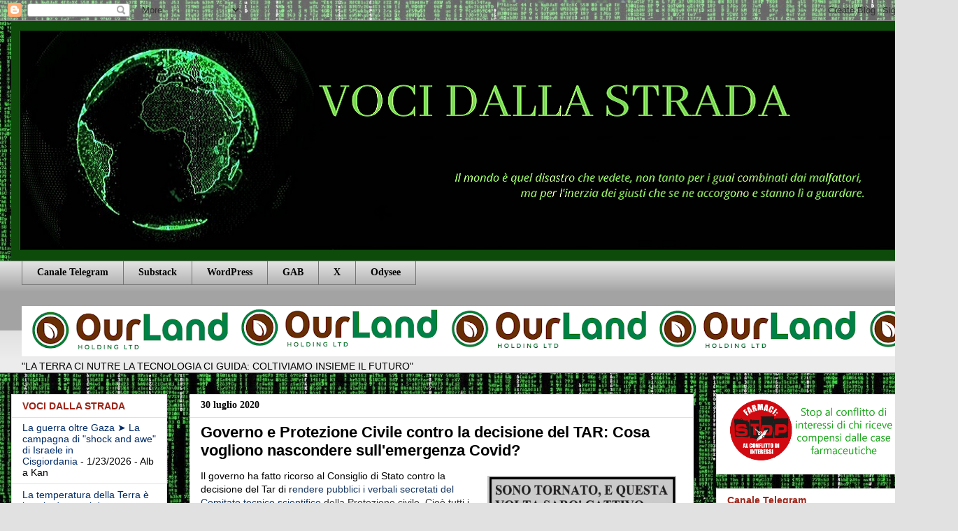

--- FILE ---
content_type: text/html; charset=UTF-8
request_url: https://www.vocidallastrada.org/2020/07/governo-e-protezione-civile-contro-la.html
body_size: 47475
content:
<!DOCTYPE html>
<html class='v2' dir='ltr' lang='it' xmlns='http://www.w3.org/1999/xhtml' xmlns:b='http://www.google.com/2005/gml/b' xmlns:data='http://www.google.com/2005/gml/data' xmlns:expr='http://www.google.com/2005/gml/expr'>
<head>
<link href='https://www.blogger.com/static/v1/widgets/335934321-css_bundle_v2.css' rel='stylesheet' type='text/css'/>
<script async='async' crossorigin='anonymous' src='https://pagead2.googlesyndication.com/pagead/js/adsbygoogle.js?client=ca-pub-7394364330823157'></script>
<meta content='width=1100' name='viewport'/>
<meta content='text/html; charset=UTF-8' http-equiv='Content-Type'/>
<meta content='blogger' name='generator'/>
<link href='https://www.vocidallastrada.org/favicon.ico' rel='icon' type='image/x-icon'/>
<link href='https://www.vocidallastrada.org/2020/07/governo-e-protezione-civile-contro-la.html' rel='canonical'/>
<link rel="alternate" type="application/atom+xml" title="VOCI DALLA STRADA - Atom" href="https://www.vocidallastrada.org/feeds/posts/default" />
<link rel="alternate" type="application/rss+xml" title="VOCI DALLA STRADA - RSS" href="https://www.vocidallastrada.org/feeds/posts/default?alt=rss" />
<link rel="service.post" type="application/atom+xml" title="VOCI DALLA STRADA - Atom" href="https://www.blogger.com/feeds/5875560296867672703/posts/default" />

<link rel="alternate" type="application/atom+xml" title="VOCI DALLA STRADA - Atom" href="https://www.vocidallastrada.org/feeds/3121402690791021280/comments/default" />
<!--Can't find substitution for tag [blog.ieCssRetrofitLinks]-->
<link href='https://cdn-img-p.facciabuco.com/290/tttm1pd1yn-giuseppe-conte-e-adolf-hitler-buona-domenica-e-buona-reclusione-ahahah_a.jpg' rel='image_src'/>
<meta content='https://www.vocidallastrada.org/2020/07/governo-e-protezione-civile-contro-la.html' property='og:url'/>
<meta content='Governo e Protezione Civile contro la decisione del TAR: Cosa vogliono nascondere sull&#39;emergenza Covid?' property='og:title'/>
<meta content='' property='og:description'/>
<meta content='https://lh3.googleusercontent.com/blogger_img_proxy/[base64]w1200-h630-p-k-no-nu' property='og:image'/>
<title>VOCI DALLA STRADA: Governo e Protezione Civile contro la decisione del TAR: Cosa vogliono nascondere sull'emergenza Covid?</title>
<style id='page-skin-1' type='text/css'><!--
/*
-----------------------------------------------
Blogger Template Style
Name:     Awesome Inc.
Designer: Tina Chen
URL:      tinachen.org
----------------------------------------------- */
/* Variable definitions
====================
<Variable name="keycolor" description="Main Color" type="color" default="#ffffff"/>
<Group description="Page" selector="body">
<Variable name="body.font" description="Font" type="font"
default="normal normal 13px Arial, Tahoma, Helvetica, FreeSans, sans-serif"/>
<Variable name="body.background.color" description="Background Color" type="color" default="#000000"/>
<Variable name="body.text.color" description="Text Color" type="color" default="#ffffff"/>
</Group>
<Group description="Links" selector=".main-inner">
<Variable name="link.color" description="Link Color" type="color" default="#888888"/>
<Variable name="link.visited.color" description="Visited Color" type="color" default="#444444"/>
<Variable name="link.hover.color" description="Hover Color" type="color" default="#cccccc"/>
</Group>
<Group description="Blog Title" selector=".header h1">
<Variable name="header.font" description="Title Font" type="font"
default="normal bold 40px Arial, Tahoma, Helvetica, FreeSans, sans-serif"/>
<Variable name="header.text.color" description="Title Color" type="color" default="#000000" />
<Variable name="header.background.color" description="Header Background" type="color" default="transparent" />
</Group>
<Group description="Blog Description" selector=".header .description">
<Variable name="description.font" description="Font" type="font"
default="normal normal 14px Arial, Tahoma, Helvetica, FreeSans, sans-serif"/>
<Variable name="description.text.color" description="Text Color" type="color"
default="#000000" />
</Group>
<Group description="Tabs Text" selector=".tabs-inner .widget li a">
<Variable name="tabs.font" description="Font" type="font"
default="normal bold 14px Arial, Tahoma, Helvetica, FreeSans, sans-serif"/>
<Variable name="tabs.text.color" description="Text Color" type="color" default="#000000"/>
<Variable name="tabs.selected.text.color" description="Selected Color" type="color" default="#000000"/>
</Group>
<Group description="Tabs Background" selector=".tabs-outer .PageList">
<Variable name="tabs.background.color" description="Background Color" type="color" default="#141414"/>
<Variable name="tabs.selected.background.color" description="Selected Color" type="color" default="#444444"/>
<Variable name="tabs.border.color" description="Border Color" type="color" default="#e1e1e1"/>
</Group>
<Group description="Date Header" selector=".main-inner .widget h2.date-header, .main-inner .widget h2.date-header span">
<Variable name="date.font" description="Font" type="font"
default="normal normal 14px Arial, Tahoma, Helvetica, FreeSans, sans-serif"/>
<Variable name="date.text.color" description="Text Color" type="color" default="#666666"/>
<Variable name="date.border.color" description="Border Color" type="color" default="#e1e1e1"/>
</Group>
<Group description="Post Title" selector="h3.post-title, h4, h3.post-title a">
<Variable name="post.title.font" description="Font" type="font"
default="normal bold 22px Arial, Tahoma, Helvetica, FreeSans, sans-serif"/>
<Variable name="post.title.text.color" description="Text Color" type="color" default="#000000"/>
</Group>
<Group description="Post Background" selector=".post">
<Variable name="post.background.color" description="Background Color" type="color" default="#ffffff" />
<Variable name="post.border.color" description="Border Color" type="color" default="#e1e1e1" />
<Variable name="post.border.bevel.color" description="Bevel Color" type="color" default="#e1e1e1"/>
</Group>
<Group description="Gadget Title" selector="h2">
<Variable name="widget.title.font" description="Font" type="font"
default="normal bold 14px Arial, Tahoma, Helvetica, FreeSans, sans-serif"/>
<Variable name="widget.title.text.color" description="Text Color" type="color" default="#000000"/>
</Group>
<Group description="Gadget Text" selector=".sidebar .widget">
<Variable name="widget.font" description="Font" type="font"
default="normal normal 14px Arial, Tahoma, Helvetica, FreeSans, sans-serif"/>
<Variable name="widget.text.color" description="Text Color" type="color" default="#000000"/>
<Variable name="widget.alternate.text.color" description="Alternate Color" type="color" default="#666666"/>
</Group>
<Group description="Gadget Links" selector=".sidebar .widget">
<Variable name="widget.link.color" description="Link Color" type="color" default="#183963"/>
<Variable name="widget.link.visited.color" description="Visited Color" type="color" default="#000000"/>
<Variable name="widget.link.hover.color" description="Hover Color" type="color" default="#251a9c"/>
</Group>
<Group description="Gadget Background" selector=".sidebar .widget">
<Variable name="widget.background.color" description="Background Color" type="color" default="#141414"/>
<Variable name="widget.border.color" description="Border Color" type="color" default="#222222"/>
<Variable name="widget.border.bevel.color" description="Bevel Color" type="color" default="#000000"/>
</Group>
<Group description="Sidebar Background" selector=".column-left-inner .column-right-inner">
<Variable name="widget.outer.background.color" description="Background Color" type="color" default="transparent" />
</Group>
<Group description="Images" selector=".main-inner">
<Variable name="image.background.color" description="Background Color" type="color" default="transparent"/>
<Variable name="image.border.color" description="Border Color" type="color" default="transparent"/>
</Group>
<Group description="Feed" selector=".blog-feeds">
<Variable name="feed.text.color" description="Text Color" type="color" default="#000000"/>
</Group>
<Group description="Feed Links" selector=".blog-feeds">
<Variable name="feed.link.color" description="Link Color" type="color" default="#183963"/>
<Variable name="feed.link.visited.color" description="Visited Color" type="color" default="#000000"/>
<Variable name="feed.link.hover.color" description="Hover Color" type="color" default="#251a9c"/>
</Group>
<Group description="Pager" selector=".blog-pager">
<Variable name="pager.background.color" description="Background Color" type="color" default="#ffffff" />
</Group>
<Group description="Footer" selector=".footer-outer">
<Variable name="footer.background.color" description="Background Color" type="color" default="#ffffff" />
<Variable name="footer.text.color" description="Text Color" type="color" default="#000000" />
</Group>
<Variable name="title.shadow.spread" description="Title Shadow" type="length" default="-1px" min="-1px" max="100px"/>
<Variable name="body.background" description="Body Background" type="background"
color="#e1e1e1"
default="$(color) none repeat scroll top left"/>
<Variable name="body.background.gradient.cap" description="Body Gradient Cap" type="url"
default="none"/>
<Variable name="body.background.size" description="Body Background Size" type="string" default="auto"/>
<Variable name="tabs.background.gradient" description="Tabs Background Gradient" type="url"
default="none"/>
<Variable name="header.background.gradient" description="Header Background Gradient" type="url" default="none" />
<Variable name="header.padding.top" description="Header Top Padding" type="length" default="22px" min="0" max="100px"/>
<Variable name="header.margin.top" description="Header Top Margin" type="length" default="0" min="0" max="100px"/>
<Variable name="header.margin.bottom" description="Header Bottom Margin" type="length" default="0" min="0" max="100px"/>
<Variable name="widget.padding.top" description="Widget Padding Top" type="length" default="8px" min="0" max="20px"/>
<Variable name="widget.padding.side" description="Widget Padding Side" type="length" default="15px" min="0" max="100px"/>
<Variable name="widget.outer.margin.top" description="Widget Top Margin" type="length" default="0" min="0" max="100px"/>
<Variable name="widget.outer.background.gradient" description="Gradient" type="url" default="none" />
<Variable name="widget.border.radius" description="Gadget Border Radius" type="length" default="0" min="0" max="100px"/>
<Variable name="outer.shadow.spread" description="Outer Shadow Size" type="length" default="0" min="0" max="100px"/>
<Variable name="date.header.border.radius.top" description="Date Header Border Radius Top" type="length" default="0" min="0" max="100px"/>
<Variable name="date.header.position" description="Date Header Position" type="length" default="15px" min="0" max="100px"/>
<Variable name="date.space" description="Date Space" type="length" default="30px" min="0" max="100px"/>
<Variable name="date.position" description="Date Float" type="string" default="static" />
<Variable name="date.padding.bottom" description="Date Padding Bottom" type="length" default="0" min="0" max="100px"/>
<Variable name="date.border.size" description="Date Border Size" type="length" default="0" min="0" max="10px"/>
<Variable name="date.background" description="Date Background" type="background" color="transparent"
default="$(color) none no-repeat scroll top left" />
<Variable name="date.first.border.radius.top" description="Date First top radius" type="length" default="0" min="0" max="100px"/>
<Variable name="date.last.space.bottom" description="Date Last Space Bottom" type="length"
default="20px" min="0" max="100px"/>
<Variable name="date.last.border.radius.bottom" description="Date Last bottom radius" type="length" default="0" min="0" max="100px"/>
<Variable name="post.first.padding.top" description="First Post Padding Top" type="length" default="0" min="0" max="100px"/>
<Variable name="image.shadow.spread" description="Image Shadow Size" type="length" default="0" min="0" max="100px"/>
<Variable name="image.border.radius" description="Image Border Radius" type="length" default="0" min="0" max="100px"/>
<Variable name="separator.outdent" description="Separator Outdent" type="length" default="15px" min="0" max="100px"/>
<Variable name="title.separator.border.size" description="Widget Title Border Size" type="length" default="1px" min="0" max="10px"/>
<Variable name="list.separator.border.size" description="List Separator Border Size" type="length" default="1px" min="0" max="10px"/>
<Variable name="shadow.spread" description="Shadow Size" type="length" default="0" min="0" max="100px"/>
<Variable name="startSide" description="Side where text starts in blog language" type="automatic" default="left"/>
<Variable name="endSide" description="Side where text ends in blog language" type="automatic" default="right"/>
<Variable name="date.side" description="Side where date header is placed" type="string" default="right"/>
<Variable name="pager.border.radius.top" description="Pager Border Top Radius" type="length" default="0" min="0" max="100px"/>
<Variable name="pager.space.top" description="Pager Top Space" type="length" default="1em" min="0" max="20em"/>
<Variable name="footer.background.gradient" description="Background Gradient" type="url" default="none" />
<Variable name="mobile.background.size" description="Mobile Background Size" type="string"
default="auto"/>
<Variable name="mobile.background.overlay" description="Mobile Background Overlay" type="string"
default="transparent none repeat scroll top left"/>
<Variable name="mobile.button.color" description="Mobile Button Color" type="color" default="#ffffff" />
*/
/* Content
----------------------------------------------- */
body {
font: normal normal 14px Arial, Tahoma, Helvetica, FreeSans, sans-serif;
color: #000000;
background: #e1e1e1 url(//1.bp.blogspot.com/-QyuKzIJCpgQ/Xm0yTmefz2I/AAAAAAAAHfk/6RCGkiZ43rksa2J9ls-M8jMMxjjzeZPlACK4BGAYYCw/s0/matrix.jpg) repeat fixed top left;
}
html body .content-outer {
min-width: 0;
max-width: 100%;
width: 100%;
}
a:link {
text-decoration: none;
color: #183963;
}
a:visited {
text-decoration: none;
color: #000000;
}
a:hover {
text-decoration: underline;
color: #251a9c;
}
.body-fauxcolumn-outer .cap-top {
position: absolute;
z-index: 1;
height: 276px;
width: 100%;
background: transparent none repeat-x scroll top left;
_background-image: none;
}
/* Columns
----------------------------------------------- */
.content-inner {
padding: 0;
}
.header-inner .section {
margin: 0 16px;
}
.tabs-inner .section {
margin: 0 16px;
}
.main-inner {
padding-top: 30px;
}
.main-inner .column-center-inner,
.main-inner .column-left-inner,
.main-inner .column-right-inner {
padding: 0 5px;
}
*+html body .main-inner .column-center-inner {
margin-top: -30px;
}
#layout .main-inner .column-center-inner {
margin-top: 0;
}
/* Header
----------------------------------------------- */
.header-outer {
margin: 0 0 0 0;
background: rgba(0, 0, 0, 0) none repeat scroll 0 0;
}
.Header h1 {
font: normal bold 40px Arial, Tahoma, Helvetica, FreeSans, sans-serif;
color: #000000;
text-shadow: 0 0 -1px #000000;
}
.Header h1 a {
color: #000000;
}
.Header .description {
font: normal normal 14px Arial, Tahoma, Helvetica, FreeSans, sans-serif;
color: #000000;
}
.header-inner .Header .titlewrapper,
.header-inner .Header .descriptionwrapper {
padding-left: 0;
padding-right: 0;
margin-bottom: 0;
}
.header-inner .Header .titlewrapper {
padding-top: 22px;
}
/* Tabs
----------------------------------------------- */
.tabs-outer {
overflow: hidden;
position: relative;
background: #e1e1e1 url(//www.blogblog.com/1kt/awesomeinc/tabs_gradient_light.png) repeat scroll 0 0;
}
#layout .tabs-outer {
overflow: visible;
}
.tabs-cap-top, .tabs-cap-bottom {
position: absolute;
width: 100%;
border-top: 1px solid #757575;
}
.tabs-cap-bottom {
bottom: 0;
}
.tabs-inner .widget li a {
display: inline-block;
margin: 0;
padding: .6em 1.5em;
font: normal bold 14px Georgia, Utopia, 'Palatino Linotype', Palatino, serif;
color: #000000;
border-top: 1px solid #757575;
border-bottom: 1px solid #757575;
border-left: 1px solid #757575;
height: 16px;
line-height: 16px;
}
.tabs-inner .widget li:last-child a {
border-right: 1px solid #757575;
}
.tabs-inner .widget li.selected a, .tabs-inner .widget li a:hover {
background: #000000 url(//www.blogblog.com/1kt/awesomeinc/tabs_gradient_light.png) repeat-x scroll 0 -100px;
color: #ffffff;
}
/* Headings
----------------------------------------------- */
h2 {
font: normal bold 14px Arial, Tahoma, Helvetica, FreeSans, sans-serif;
color: #9c2519;
}
/* Widgets
----------------------------------------------- */
.main-inner .section {
margin: 0 27px;
padding: 0;
}
.main-inner .column-left-outer,
.main-inner .column-right-outer {
margin-top: 0;
}
#layout .main-inner .column-left-outer,
#layout .main-inner .column-right-outer {
margin-top: 0;
}
.main-inner .column-left-inner,
.main-inner .column-right-inner {
background: rgba(0, 0, 0, 0) none repeat 0 0;
-moz-box-shadow: 0 0 0 rgba(0, 0, 0, .2);
-webkit-box-shadow: 0 0 0 rgba(0, 0, 0, .2);
-goog-ms-box-shadow: 0 0 0 rgba(0, 0, 0, .2);
box-shadow: 0 0 0 rgba(0, 0, 0, .2);
-moz-border-radius: 0;
-webkit-border-radius: 0;
-goog-ms-border-radius: 0;
border-radius: 0;
}
#layout .main-inner .column-left-inner,
#layout .main-inner .column-right-inner {
margin-top: 0;
}
.sidebar .widget {
font: normal normal 14px 'Trebuchet MS', Trebuchet, sans-serif;
color: #000000;
}
.sidebar .widget a:link {
color: #002b66;
}
.sidebar .widget a:visited {
color: #000000;
}
.sidebar .widget a:hover {
color: #9c1990;
}
.sidebar .widget h2 {
text-shadow: 0 0 -1px #000000;
}
.main-inner .widget {
background-color: #ffffff;
border: 1px solid #e1e1e1;
padding: 0 15px 15px;
margin: 20px -16px;
-moz-box-shadow: 0 0 20px rgba(0, 0, 0, .2);
-webkit-box-shadow: 0 0 20px rgba(0, 0, 0, .2);
-goog-ms-box-shadow: 0 0 20px rgba(0, 0, 0, .2);
box-shadow: 0 0 20px rgba(0, 0, 0, .2);
-moz-border-radius: 0;
-webkit-border-radius: 0;
-goog-ms-border-radius: 0;
border-radius: 0;
}
.main-inner .widget h2 {
margin: 0 -15px;
padding: .6em 15px .5em;
border-bottom: 1px solid rgba(0, 0, 0, 0);
}
.footer-inner .widget h2 {
padding: 0 0 .4em;
border-bottom: 1px solid rgba(0, 0, 0, 0);
}
.main-inner .widget h2 + div, .footer-inner .widget h2 + div {
border-top: 1px solid #e1e1e1;
padding-top: 8px;
}
.main-inner .widget .widget-content {
margin: 0 -15px;
padding: 7px 15px 0;
}
.main-inner .widget ul, .main-inner .widget #ArchiveList ul.flat {
margin: -8px -15px 0;
padding: 0;
list-style: none;
}
.main-inner .widget #ArchiveList {
margin: -8px 0 0;
}
.main-inner .widget ul li, .main-inner .widget #ArchiveList ul.flat li {
padding: .5em 15px;
text-indent: 0;
color: #000000;
border-top: 1px solid #e1e1e1;
border-bottom: 1px solid rgba(0, 0, 0, 0);
}
.main-inner .widget #ArchiveList ul li {
padding-top: .25em;
padding-bottom: .25em;
}
.main-inner .widget ul li:first-child, .main-inner .widget #ArchiveList ul.flat li:first-child {
border-top: none;
}
.main-inner .widget ul li:last-child, .main-inner .widget #ArchiveList ul.flat li:last-child {
border-bottom: none;
}
.post-body {
position: relative;
}
.main-inner .widget .post-body ul {
padding: 0 2.5em;
margin: .5em 0;
list-style: disc;
}
.main-inner .widget .post-body ul li {
padding: 0.25em 0;
margin-bottom: .25em;
color: #000000;
border: none;
}
.footer-inner .widget ul {
padding: 0;
list-style: none;
}
.widget .zippy {
color: #000000;
}
/* Posts
----------------------------------------------- */
body .main-inner .Blog {
padding: 0;
margin-bottom: 1em;
background-color: transparent;
border: none;
-moz-box-shadow: 0 0 0 rgba(0, 0, 0, 0);
-webkit-box-shadow: 0 0 0 rgba(0, 0, 0, 0);
-goog-ms-box-shadow: 0 0 0 rgba(0, 0, 0, 0);
box-shadow: 0 0 0 rgba(0, 0, 0, 0);
}
.main-inner .section:last-child .Blog:last-child {
padding: 0;
margin-bottom: 1em;
}
.main-inner .widget h2.date-header {
margin: 0 -15px 1px;
padding: 0 0 0 0;
font: normal bold 14px Georgia, Utopia, 'Palatino Linotype', Palatino, serif;
color: #000000;
background: transparent none no-repeat scroll top left;
border-top: 0 solid #e1e1e1;
border-bottom: 1px solid rgba(0, 0, 0, 0);
-moz-border-radius-topleft: 0;
-moz-border-radius-topright: 0;
-webkit-border-top-left-radius: 0;
-webkit-border-top-right-radius: 0;
border-top-left-radius: 0;
border-top-right-radius: 0;
position: static;
bottom: 100%;
right: 15px;
text-shadow: 0 0 -1px #000000;
}
.main-inner .widget h2.date-header span {
font: normal bold 14px Georgia, Utopia, 'Palatino Linotype', Palatino, serif;
display: block;
padding: .5em 15px;
border-left: 0 solid #e1e1e1;
border-right: 0 solid #e1e1e1;
}
.date-outer {
position: relative;
margin: 30px 0 20px;
padding: 0 15px;
background-color: #ffffff;
border: 1px solid #e1e1e1;
-moz-box-shadow: 0 0 20px rgba(0, 0, 0, .2);
-webkit-box-shadow: 0 0 20px rgba(0, 0, 0, .2);
-goog-ms-box-shadow: 0 0 20px rgba(0, 0, 0, .2);
box-shadow: 0 0 20px rgba(0, 0, 0, .2);
-moz-border-radius: 0;
-webkit-border-radius: 0;
-goog-ms-border-radius: 0;
border-radius: 0;
}
.date-outer:first-child {
margin-top: 0;
}
.date-outer:last-child {
margin-bottom: 20px;
-moz-border-radius-bottomleft: 0;
-moz-border-radius-bottomright: 0;
-webkit-border-bottom-left-radius: 0;
-webkit-border-bottom-right-radius: 0;
-goog-ms-border-bottom-left-radius: 0;
-goog-ms-border-bottom-right-radius: 0;
border-bottom-left-radius: 0;
border-bottom-right-radius: 0;
}
.date-posts {
margin: 0 -15px;
padding: 0 15px;
clear: both;
}
.post-outer, .inline-ad {
border-top: 1px solid #e1e1e1;
margin: 0 -15px;
padding: 15px 15px;
}
.post-outer {
padding-bottom: 10px;
}
.post-outer:first-child {
padding-top: 0;
border-top: none;
}
.post-outer:last-child, .inline-ad:last-child {
border-bottom: none;
}
.post-body {
position: relative;
}
.post-body img {
padding: 8px;
background: rgba(0, 0, 0, 0);
border: 1px solid rgba(0, 0, 0, 0);
-moz-box-shadow: 0 0 0 rgba(0, 0, 0, .2);
-webkit-box-shadow: 0 0 0 rgba(0, 0, 0, .2);
box-shadow: 0 0 0 rgba(0, 0, 0, .2);
-moz-border-radius: 0;
-webkit-border-radius: 0;
border-radius: 0;
}
h3.post-title, h4 {
font: normal bold 22px Verdana, Geneva, sans-serif;
color: #000000;
}
h3.post-title a {
font: normal bold 22px Verdana, Geneva, sans-serif;
color: #000000;
}
h3.post-title a:hover {
color: #251a9c;
text-decoration: underline;
}
.post-header {
margin: 0 0 1em;
}
.post-body {
line-height: 1.4;
}
.post-outer h2 {
color: #000000;
}
.post-footer {
margin: 1.5em 0 0;
}
#blog-pager {
padding: 15px;
font-size: 120%;
background-color: #ffffff;
border: 1px solid #e1e1e1;
-moz-box-shadow: 0 0 20px rgba(0, 0, 0, .2);
-webkit-box-shadow: 0 0 20px rgba(0, 0, 0, .2);
-goog-ms-box-shadow: 0 0 20px rgba(0, 0, 0, .2);
box-shadow: 0 0 20px rgba(0, 0, 0, .2);
-moz-border-radius: 0;
-webkit-border-radius: 0;
-goog-ms-border-radius: 0;
border-radius: 0;
-moz-border-radius-topleft: 0;
-moz-border-radius-topright: 0;
-webkit-border-top-left-radius: 0;
-webkit-border-top-right-radius: 0;
-goog-ms-border-top-left-radius: 0;
-goog-ms-border-top-right-radius: 0;
border-top-left-radius: 0;
border-top-right-radius-topright: 0;
margin-top: 1em;
}
.blog-feeds, .post-feeds {
margin: 1em 0;
text-align: center;
color: #000000;
}
.blog-feeds a, .post-feeds a {
color: #183963;
}
.blog-feeds a:visited, .post-feeds a:visited {
color: #000000;
}
.blog-feeds a:hover, .post-feeds a:hover {
color: #251a9c;
}
.post-outer .comments {
margin-top: 2em;
}
/* Comments
----------------------------------------------- */
.comments .comments-content .icon.blog-author {
background-repeat: no-repeat;
background-image: url([data-uri]);
}
.comments .comments-content .loadmore a {
border-top: 1px solid #757575;
border-bottom: 1px solid #757575;
}
.comments .continue {
border-top: 2px solid #757575;
}
/* Footer
----------------------------------------------- */
.footer-outer {
margin: -20px 0 -1px;
padding: 20px 0 0;
color: #000000;
overflow: hidden;
}
.footer-fauxborder-left {
border-top: 1px solid #e1e1e1;
background: #ffffff none repeat scroll 0 0;
-moz-box-shadow: 0 0 20px rgba(0, 0, 0, .2);
-webkit-box-shadow: 0 0 20px rgba(0, 0, 0, .2);
-goog-ms-box-shadow: 0 0 20px rgba(0, 0, 0, .2);
box-shadow: 0 0 20px rgba(0, 0, 0, .2);
margin: 0 -20px;
}
/* Mobile
----------------------------------------------- */
body.mobile {
background-size: auto;
}
.mobile .body-fauxcolumn-outer {
background: transparent none repeat scroll top left;
}
*+html body.mobile .main-inner .column-center-inner {
margin-top: 0;
}
.mobile .main-inner .widget {
padding: 0 0 15px;
}
.mobile .main-inner .widget h2 + div,
.mobile .footer-inner .widget h2 + div {
border-top: none;
padding-top: 0;
}
.mobile .footer-inner .widget h2 {
padding: 0.5em 0;
border-bottom: none;
}
.mobile .main-inner .widget .widget-content {
margin: 0;
padding: 7px 0 0;
}
.mobile .main-inner .widget ul,
.mobile .main-inner .widget #ArchiveList ul.flat {
margin: 0 -15px 0;
}
.mobile .main-inner .widget h2.date-header {
right: 0;
}
.mobile .date-header span {
padding: 0.4em 0;
}
.mobile .date-outer:first-child {
margin-bottom: 0;
border: 1px solid #e1e1e1;
-moz-border-radius-topleft: 0;
-moz-border-radius-topright: 0;
-webkit-border-top-left-radius: 0;
-webkit-border-top-right-radius: 0;
-goog-ms-border-top-left-radius: 0;
-goog-ms-border-top-right-radius: 0;
border-top-left-radius: 0;
border-top-right-radius: 0;
}
.mobile .date-outer {
border-color: #e1e1e1;
border-width: 0 1px 1px;
}
.mobile .date-outer:last-child {
margin-bottom: 0;
}
.mobile .main-inner {
padding: 0;
}
.mobile .header-inner .section {
margin: 0;
}
.mobile .post-outer, .mobile .inline-ad {
padding: 5px 0;
}
.mobile .tabs-inner .section {
margin: 0 10px;
}
.mobile .main-inner .widget h2 {
margin: 0;
padding: 0;
}
.mobile .main-inner .widget h2.date-header span {
padding: 0;
}
.mobile .main-inner .widget .widget-content {
margin: 0;
padding: 7px 0 0;
}
.mobile #blog-pager {
border: 1px solid transparent;
background: #ffffff none repeat scroll 0 0;
}
.mobile .main-inner .column-left-inner,
.mobile .main-inner .column-right-inner {
background: rgba(0, 0, 0, 0) none repeat 0 0;
-moz-box-shadow: none;
-webkit-box-shadow: none;
-goog-ms-box-shadow: none;
box-shadow: none;
}
.mobile .date-posts {
margin: 0;
padding: 0;
}
.mobile .footer-fauxborder-left {
margin: 0;
border-top: inherit;
}
.mobile .main-inner .section:last-child .Blog:last-child {
margin-bottom: 0;
}
.mobile-index-contents {
color: #000000;
}
.mobile .mobile-link-button {
background: #183963 url(//www.blogblog.com/1kt/awesomeinc/tabs_gradient_light.png) repeat scroll 0 0;
}
.mobile-link-button a:link, .mobile-link-button a:visited {
color: #ffffff;
}
.mobile .tabs-inner .PageList .widget-content {
background: transparent;
border-top: 1px solid;
border-color: #757575;
color: #000000;
}
.mobile .tabs-inner .PageList .widget-content .pagelist-arrow {
border-left: 1px solid #757575;
}

--></style>
<style id='template-skin-1' type='text/css'><!--
body {
min-width: 1311px;
}
.content-outer, .content-fauxcolumn-outer, .region-inner {
min-width: 1311px;
max-width: 1311px;
_width: 1311px;
}
.main-inner .columns {
padding-left: 255px;
padding-right: 303px;
}
.main-inner .fauxcolumn-center-outer {
left: 255px;
right: 303px;
/* IE6 does not respect left and right together */
_width: expression(this.parentNode.offsetWidth -
parseInt("255px") -
parseInt("303px") + 'px');
}
.main-inner .fauxcolumn-left-outer {
width: 255px;
}
.main-inner .fauxcolumn-right-outer {
width: 303px;
}
.main-inner .column-left-outer {
width: 255px;
right: 100%;
margin-left: -255px;
}
.main-inner .column-right-outer {
width: 303px;
margin-right: -303px;
}
#layout {
min-width: 0;
}
#layout .content-outer {
min-width: 0;
width: 800px;
}
#layout .region-inner {
min-width: 0;
width: auto;
}
body#layout div.add_widget {
padding: 8px;
}
body#layout div.add_widget a {
margin-left: 32px;
}
--></style>
<style>
    body {background-image:url(\/\/1.bp.blogspot.com\/-QyuKzIJCpgQ\/Xm0yTmefz2I\/AAAAAAAAHfk\/6RCGkiZ43rksa2J9ls-M8jMMxjjzeZPlACK4BGAYYCw\/s0\/matrix.jpg);}
    
@media (max-width: 200px) { body {background-image:url(\/\/1.bp.blogspot.com\/-QyuKzIJCpgQ\/Xm0yTmefz2I\/AAAAAAAAHfk\/6RCGkiZ43rksa2J9ls-M8jMMxjjzeZPlACK4BGAYYCw\/w200\/matrix.jpg);}}
@media (max-width: 400px) and (min-width: 201px) { body {background-image:url(\/\/1.bp.blogspot.com\/-QyuKzIJCpgQ\/Xm0yTmefz2I\/AAAAAAAAHfk\/6RCGkiZ43rksa2J9ls-M8jMMxjjzeZPlACK4BGAYYCw\/w400\/matrix.jpg);}}
@media (max-width: 800px) and (min-width: 401px) { body {background-image:url(\/\/1.bp.blogspot.com\/-QyuKzIJCpgQ\/Xm0yTmefz2I\/AAAAAAAAHfk\/6RCGkiZ43rksa2J9ls-M8jMMxjjzeZPlACK4BGAYYCw\/w800\/matrix.jpg);}}
@media (max-width: 1200px) and (min-width: 801px) { body {background-image:url(\/\/1.bp.blogspot.com\/-QyuKzIJCpgQ\/Xm0yTmefz2I\/AAAAAAAAHfk\/6RCGkiZ43rksa2J9ls-M8jMMxjjzeZPlACK4BGAYYCw\/w1200\/matrix.jpg);}}
/* Last tag covers anything over one higher than the previous max-size cap. */
@media (min-width: 1201px) { body {background-image:url(\/\/1.bp.blogspot.com\/-QyuKzIJCpgQ\/Xm0yTmefz2I\/AAAAAAAAHfk\/6RCGkiZ43rksa2J9ls-M8jMMxjjzeZPlACK4BGAYYCw\/w1600\/matrix.jpg);}}
  </style>
<link href='https://www.blogger.com/dyn-css/authorization.css?targetBlogID=5875560296867672703&amp;zx=babf1915-6763-4460-8145-c2770fcce476' media='none' onload='if(media!=&#39;all&#39;)media=&#39;all&#39;' rel='stylesheet'/><noscript><link href='https://www.blogger.com/dyn-css/authorization.css?targetBlogID=5875560296867672703&amp;zx=babf1915-6763-4460-8145-c2770fcce476' rel='stylesheet'/></noscript>
<meta name='google-adsense-platform-account' content='ca-host-pub-1556223355139109'/>
<meta name='google-adsense-platform-domain' content='blogspot.com'/>

<link rel="stylesheet" href="https://fonts.googleapis.com/css2?display=swap&family=Merriweather&family=Merriweather+Sans&family=Bebas+Neue&family=Oswald&family=Rubik&family=Lora&family=Nanum+Gothic&family=Libre+Franklin"></head>
<body class='loading'>
<div class='navbar section' id='navbar' name='Navbar'><div class='widget Navbar' data-version='1' id='Navbar1'><script type="text/javascript">
    function setAttributeOnload(object, attribute, val) {
      if(window.addEventListener) {
        window.addEventListener('load',
          function(){ object[attribute] = val; }, false);
      } else {
        window.attachEvent('onload', function(){ object[attribute] = val; });
      }
    }
  </script>
<div id="navbar-iframe-container"></div>
<script type="text/javascript" src="https://apis.google.com/js/platform.js"></script>
<script type="text/javascript">
      gapi.load("gapi.iframes:gapi.iframes.style.bubble", function() {
        if (gapi.iframes && gapi.iframes.getContext) {
          gapi.iframes.getContext().openChild({
              url: 'https://www.blogger.com/navbar/5875560296867672703?po\x3d3121402690791021280\x26origin\x3dhttps://www.vocidallastrada.org',
              where: document.getElementById("navbar-iframe-container"),
              id: "navbar-iframe"
          });
        }
      });
    </script><script type="text/javascript">
(function() {
var script = document.createElement('script');
script.type = 'text/javascript';
script.src = '//pagead2.googlesyndication.com/pagead/js/google_top_exp.js';
var head = document.getElementsByTagName('head')[0];
if (head) {
head.appendChild(script);
}})();
</script>
</div></div>
<div class='body-fauxcolumns'>
<div class='fauxcolumn-outer body-fauxcolumn-outer'>
<div class='cap-top'>
<div class='cap-left'></div>
<div class='cap-right'></div>
</div>
<div class='fauxborder-left'>
<div class='fauxborder-right'></div>
<div class='fauxcolumn-inner'>
</div>
</div>
<div class='cap-bottom'>
<div class='cap-left'></div>
<div class='cap-right'></div>
</div>
</div>
</div>
<div class='content'>
<div class='content-fauxcolumns'>
<div class='fauxcolumn-outer content-fauxcolumn-outer'>
<div class='cap-top'>
<div class='cap-left'></div>
<div class='cap-right'></div>
</div>
<div class='fauxborder-left'>
<div class='fauxborder-right'></div>
<div class='fauxcolumn-inner'>
</div>
</div>
<div class='cap-bottom'>
<div class='cap-left'></div>
<div class='cap-right'></div>
</div>
</div>
</div>
<div class='content-outer'>
<div class='content-cap-top cap-top'>
<div class='cap-left'></div>
<div class='cap-right'></div>
</div>
<div class='fauxborder-left content-fauxborder-left'>
<div class='fauxborder-right content-fauxborder-right'></div>
<div class='content-inner'>
<header>
<div class='header-outer'>
<div class='header-cap-top cap-top'>
<div class='cap-left'></div>
<div class='cap-right'></div>
</div>
<div class='fauxborder-left header-fauxborder-left'>
<div class='fauxborder-right header-fauxborder-right'></div>
<div class='region-inner header-inner'>
<div class='header section' id='header' name='Intestazione'><div class='widget Header' data-version='1' id='Header1'>
<div id='header-inner'>
<a href='https://www.vocidallastrada.org/' style='display: block'>
<img alt='VOCI DALLA STRADA' height='343px; ' id='Header1_headerimg' src='https://blogger.googleusercontent.com/img/a/AVvXsEiLk9O4zZFqCvLwVpIMswwUuWULybzAtN8_y55c7JU-ybytII3f90pp4cdZKtS9JCReoY1kBud2rDKvSX-ntRQ8rtGhRbBtxjAyfcMJEWmaFcoDubxB8mtJk3mOW8pFg-VGwWrRDyXPRO2ircuFGV3PtT2LAv-N6pCB7lnLmrt00qBHQsPC4f5Galbsyg=s1284' style='display: block' width='1284px; '/>
</a>
</div>
</div></div>
</div>
</div>
<div class='header-cap-bottom cap-bottom'>
<div class='cap-left'></div>
<div class='cap-right'></div>
</div>
</div>
</header>
<div class='tabs-outer'>
<div class='tabs-cap-top cap-top'>
<div class='cap-left'></div>
<div class='cap-right'></div>
</div>
<div class='fauxborder-left tabs-fauxborder-left'>
<div class='fauxborder-right tabs-fauxborder-right'></div>
<div class='region-inner tabs-inner'>
<div class='tabs section' id='crosscol' name='Multi-colonne'><div class='widget PageList' data-version='1' id='PageList1'>
<div class='widget-content'>
<ul>
<li>
<a href='https://t.me/VociDallaStrada'>Canale Telegram</a>
</li>
<li>
<a href='https://vocidallastrada.substack.com/'>Substack</a>
</li>
<li>
<a href='https://vocidallastrada.altervista.org/'>WordPress</a>
</li>
<li>
<a href='https://gab.com/Alba_Kan'>GAB</a>
</li>
<li>
<a href='https://x.com/AlbaCanelli2604'>X</a>
</li>
<li>
<a href='https://odysee.com/@ALBACANELLI:e'>Odysee</a>
</li>
</ul>
<div class='clear'></div>
</div>
</div></div>
<div class='tabs section' id='crosscol-overflow' name='Cross-Column 2'><div class='widget Image' data-version='1' id='Image6'>
<h2>OurLand, un progetto unico e innovativo &#9658; Dalla Terra alla Blockchain</h2>
<div class='widget-content'>
<a href='https://www.vocidallastrada.org/2025/03/ourland-un-progetto-unico-e-innovativo.html'>
<img alt='OurLand, un progetto unico e innovativo ► Dalla Terra alla Blockchain' height='72' id='Image6_img' src='https://blogger.googleusercontent.com/img/a/AVvXsEhgX-Mp1DN8SL0QMIefB_QtU3azV33Cy9eMcevhRvjI2M0xSZcT8ZXZjmhY8stjutHAMe7mY-Y8khpdmYZtKmskm78ctSFqjjbIcPqnK7ClzdlpasgEnyroBNeuQ1acQGhfYo_xxJST6-AAeZz6r_edxubX1dwnMYK0R7TB3HS7bPDt8Q0KhJGhzUDP6hxf=s1279' width='1279'/>
</a>
<br/>
<span class='caption'>"LA TERRA CI NUTRE LA TECNOLOGIA CI GUIDA: COLTIVIAMO INSIEME IL FUTURO"</span>
</div>
<div class='clear'></div>
</div></div>
</div>
</div>
<div class='tabs-cap-bottom cap-bottom'>
<div class='cap-left'></div>
<div class='cap-right'></div>
</div>
</div>
<div class='main-outer'>
<div class='main-cap-top cap-top'>
<div class='cap-left'></div>
<div class='cap-right'></div>
</div>
<div class='fauxborder-left main-fauxborder-left'>
<div class='fauxborder-right main-fauxborder-right'></div>
<div class='region-inner main-inner'>
<div class='columns fauxcolumns'>
<div class='fauxcolumn-outer fauxcolumn-center-outer'>
<div class='cap-top'>
<div class='cap-left'></div>
<div class='cap-right'></div>
</div>
<div class='fauxborder-left'>
<div class='fauxborder-right'></div>
<div class='fauxcolumn-inner'>
</div>
</div>
<div class='cap-bottom'>
<div class='cap-left'></div>
<div class='cap-right'></div>
</div>
</div>
<div class='fauxcolumn-outer fauxcolumn-left-outer'>
<div class='cap-top'>
<div class='cap-left'></div>
<div class='cap-right'></div>
</div>
<div class='fauxborder-left'>
<div class='fauxborder-right'></div>
<div class='fauxcolumn-inner'>
</div>
</div>
<div class='cap-bottom'>
<div class='cap-left'></div>
<div class='cap-right'></div>
</div>
</div>
<div class='fauxcolumn-outer fauxcolumn-right-outer'>
<div class='cap-top'>
<div class='cap-left'></div>
<div class='cap-right'></div>
</div>
<div class='fauxborder-left'>
<div class='fauxborder-right'></div>
<div class='fauxcolumn-inner'>
</div>
</div>
<div class='cap-bottom'>
<div class='cap-left'></div>
<div class='cap-right'></div>
</div>
</div>
<!-- corrects IE6 width calculation -->
<div class='columns-inner'>
<div class='column-center-outer'>
<div class='column-center-inner'>
<div class='main section' id='main' name='Principale'><div class='widget Blog' data-version='1' id='Blog1'>
<div class='blog-posts hfeed'>

          <div class="date-outer">
        
<h2 class='date-header'><span>30 luglio 2020</span></h2>

          <div class="date-posts">
        
<div class='post-outer'>
<div class='post hentry uncustomized-post-template' itemprop='blogPost' itemscope='itemscope' itemtype='http://schema.org/BlogPosting'>
<meta content='https://cdn-img-p.facciabuco.com/290/tttm1pd1yn-giuseppe-conte-e-adolf-hitler-buona-domenica-e-buona-reclusione-ahahah_a.jpg' itemprop='image_url'/>
<meta content='5875560296867672703' itemprop='blogId'/>
<meta content='3121402690791021280' itemprop='postId'/>
<a name='3121402690791021280'></a>
<h3 class='post-title entry-title' itemprop='name'>
Governo e Protezione Civile contro la decisione del TAR: Cosa vogliono nascondere sull'emergenza Covid?
</h3>
<div class='post-header'>
<div class='post-header-line-1'></div>
</div>
<div class='post-body entry-content' id='post-body-3121402690791021280' itemprop='description articleBody'>
<div class="separator" style="clear: both; text-align: center;">
<a href="https://cdn-img-p.facciabuco.com/290/tttm1pd1yn-giuseppe-conte-e-adolf-hitler-buona-domenica-e-buona-reclusione-ahahah_a.jpg" imageanchor="1" style="clear: right; float: right; margin-bottom: 1em; margin-left: 1em;"><img border="0" data-original-height="435" data-original-width="368" height="320" src="https://cdn-img-p.facciabuco.com/290/tttm1pd1yn-giuseppe-conte-e-adolf-hitler-buona-domenica-e-buona-reclusione-ahahah_a.jpg" width="270" /></a></div>
<span style="font-family: Verdana, sans-serif;">Il governo ha fatto ricorso al Consiglio di Stato contro la decisione del Tar di&nbsp;r<a href="https://www.repubblica.it/politica/2020/07/23/news/dpcm_coronavirus_tar_lazio_segreto_accesso_atti-262717271/?ref=pmslk">endere pubblici i verbali secretati del Comitato tecnico scientifico</a><span style="background-color: white; color: #333333;">&nbsp;della Protezione civile. Cioè tutti i documenti tecnico scientifici usati dal presidente del consiglio&nbsp;</span><strong style="background-color: white; box-sizing: border-box; color: #333333; margin: 0px; padding: 0px;">Giuseppe Conte</strong><span style="background-color: white; color: #333333;">&nbsp;per emanare i dpcm di marzo e aprile, quelli del lockdown.</span></span><br />
<span style="font-family: Verdana, sans-serif;"><span style="background-color: white; color: #333333;"><br /></span></span>
<span style="font-family: Verdana, sans-serif;"><span style="background-color: white; letter-spacing: -0.32px;">Senza vergogna.&nbsp;</span><span style="border: 0px; font-stretch: inherit; font-style: inherit; font-variant: inherit; letter-spacing: -0.32px; line-height: inherit; margin: 0px; padding: 0px; vertical-align: baseline;">Stato d&#8217;emergenza</span><span style="background-color: white; letter-spacing: -0.32px;">&nbsp;</span><span style="background-color: white; letter-spacing: -0.32px;">al buio. <b><span style="color: #990000;">Il governo Conte occulta ancora i</span></b></span><b><span style="color: #990000;"><span style="background-color: white; letter-spacing: -0.32px;">&nbsp;</span><span style="border: 0px; font-stretch: inherit; font-style: inherit; font-variant: inherit; letter-spacing: -0.32px; line-height: inherit; margin: 0px; padding: 0px; vertical-align: baseline;">documenti</span><span style="background-color: white; letter-spacing: -0.32px;">&nbsp;</span><span style="background-color: white; letter-spacing: -0.32px;">del</span><span style="background-color: white; letter-spacing: -0.32px;">&nbsp;</span><span style="border: 0px; font-stretch: inherit; font-style: inherit; font-variant: inherit; letter-spacing: -0.32px; line-height: inherit; margin: 0px; padding: 0px; vertical-align: baseline;">Comitato tecnico scientifico</span></span></b><span style="background-color: white; letter-spacing: -0.32px;">&nbsp;</span><span style="background-color: white; letter-spacing: -0.32px;">alla base dei decreti solitari del premier durante il</span><span style="background-color: white; letter-spacing: -0.32px;">&nbsp;</span><strong style="border: 0px; font-stretch: inherit; font-style: inherit; font-variant: inherit; letter-spacing: -0.32px; line-height: inherit; margin: 0px; padding: 0px; vertical-align: baseline;">lockdown</strong><span style="background-color: white; letter-spacing: -0.32px;">&nbsp;</span><span style="background-color: white; letter-spacing: -0.32px;">e ricorre al</span><span style="background-color: white; letter-spacing: -0.32px;">&nbsp;</span><strong style="border: 0px; font-stretch: inherit; font-style: inherit; font-variant: inherit; letter-spacing: -0.32px; line-height: inherit; margin: 0px; padding: 0px; vertical-align: baseline;">Consiglio di Stato</strong><span style="background-color: white; letter-spacing: -0.32px;">.</span></span><br />
<span style="font-family: Verdana, sans-serif;"><span style="background-color: white; letter-spacing: -0.32px;">Nei giorni scorsi il</span><span style="background-color: white; letter-spacing: -0.32px;">&nbsp;</span><strong style="border: 0px; font-stretch: inherit; font-style: inherit; font-variant: inherit; letter-spacing: -0.32px; line-height: inherit; margin: 0px; padding: 0px; vertical-align: baseline;">Tar del Lazio</strong><span style="background-color: white; letter-spacing: -0.32px;">&nbsp;</span><span style="background-color: white; letter-spacing: -0.32px;">aveva dato ragione alla Fondazione Einaudi che si era vista negare l&#8217;accesso agli atti per capire su quali basi si era mosso il presidente del Consiglio nella sua raffica di</span><span style="background-color: white; letter-spacing: -0.32px;">&nbsp;</span><strong style="border: 0px; font-stretch: inherit; font-style: inherit; font-variant: inherit; letter-spacing: -0.32px; line-height: inherit; margin: 0px; padding: 0px; vertical-align: baseline;">Dpcm</strong><span style="background-color: white; letter-spacing: -0.32px;">. </span></span><br />
<a name="more"></a><span style="font-family: Verdana, sans-serif;">Gli avvocati Rocco Mauro Todero, Andrea Pruiti Ciarello e Enzo Palumbo avevano convinto il Tar con motivazioni assolutamente pregnanti. Cinque i verbali sotto osservazione, ciascuno dei quali contenente le varie posizioni del Comitato tecnico scientifico che sono servite per i decreti. Le date di riunione dell&#8217;organismo tra il 28 febbraio e il 9 aprile.</span><br />
<span style="background-color: white; font-family: Verdana, sans-serif; letter-spacing: -0.32px;"><br /></span>
<span style="background-color: white; font-family: Verdana, sans-serif; letter-spacing: -0.32px;">E la richiesta di pubblicizzazione degli atti in questione atti serviva proprio a rendere chiari ed evidenti a tutti i cittadini i fondamenti di quell&#8217;attività &#171;ampiamente discrezionale&#187; più volte richiamata dal presidente Giuseppe Conte.</span><br />
<span style="background-color: white; font-family: Verdana, sans-serif; letter-spacing: -0.32px;"><br /></span>
<span style="background-color: white; font-family: Verdana, sans-serif; letter-spacing: -0.32px;">Scrivono gli avvocati che</span><span style="background-color: white; font-family: Verdana, sans-serif; letter-spacing: -0.32px;">&nbsp;</span><strong style="background-color: white; border: 0px; font-family: Verdana, sans-serif; font-stretch: inherit; font-style: inherit; font-variant: inherit; letter-spacing: -0.32px; line-height: inherit; margin: 0px; padding: 0px; vertical-align: baseline;">hanno vinto al Tar</strong><span style="background-color: white; font-family: Verdana, sans-serif; letter-spacing: -0.32px;">: <i>&#171;I ricorrenti hanno concesso al Governo la possibilità di rendere trasparente l&#8217;azione esecutiva e valutabile a posteriori l&#8217;operato in quella delicata fase emergenziale. L&#8217;appello avverso la sentenza del TAR Lazio dimostra quale è la volontà del Governo e del suo Presidente: non fare sapere agli italiani quali sono le reali motivazioni alla base degli innumerevoli decreti del Presidente del Consiglio&#187;</i>.</span><br />
<span style="background-color: white; font-family: Verdana, sans-serif; letter-spacing: -0.32px;"><br /></span>
<span style="background-color: white; font-family: Verdana, sans-serif; letter-spacing: -0.32px;">La decisione di ricorrere al Consiglio di Stato è probabilmente legata al tentativo di ottenere almeno la sospensiva della pubblicazione degli atti almeno fino al termine dello stato di emergenza, che ora è stato prorogato addirittura fino al 15 di ottobre. Il che non fa altro che aggiungere mistero al mistero.</span><br />
<span style="background-color: white; font-family: Verdana, sans-serif; letter-spacing: -0.32px;"><br /></span>
<span style="background-color: white; font-family: Verdana, sans-serif; letter-spacing: -0.32px;">Perché si nega il diritto degli italiani a sapere in maniera trasparente che cosa è successo per le decisioni prese dal premier nei mesi scorsi.</span><br />
<span style="background-color: white; font-family: Verdana, sans-serif; letter-spacing: -0.32px;"><br /></span>
<span style="background-color: white; font-family: Verdana, sans-serif; letter-spacing: -0.32px;">L&#8217;avvocatura dello Stato, nel suo ricorso contro la sentenza del Tar, parla di &#171;danno concreto all&#8217;ordine pubblico e la sicurezza che la conoscenza dei verbali del C.T.S., nella presente fase dell&#8217;emergenza, comporterebbe sia in relazione alle valutazioni tecniche che agli indirizzi generali dall&#8217;organo tecnico. Il che, ovviamente, non fa che accrescere i dubbi sugli eventuali rischi corsi dal popolo italiano a cui però sembra si debba nascondere tutto.</span><br />
<span style="background-color: white; font-family: Verdana, sans-serif; letter-spacing: -0.32px;"><br /></span>
<span style="background-color: white; font-family: Verdana, sans-serif; letter-spacing: -0.32px;">E poi si insiste: <i>&#171;È altamente probabile, sia in relazione all&#8217;attualità che in relazione ad altre &#8211; probabilissime ed imminenti &#8211; prosecuzioni dello stato emergenziale (intanto già decise, ndr) e dei relativi provvedimenti che dovesse essere necessario emettere a tutela della salute pubblica e della vita dei cittadini</i>&#187;, che si debbano adottare nuove misure. E quindi nulla possa essere evidenziato alla pubblica opinione.</span><br />
<span style="background-color: white; font-family: Verdana, sans-serif; letter-spacing: -0.32px;"><br /></span>
<span style="background-color: white; font-family: Verdana, sans-serif; letter-spacing: -0.32px;">L&#8217;avvocato Pruiti Ciarello bolla con parole aspre il ricorso del governo:&nbsp;</span><br />
<br />
<blockquote class="tr_bq">
<span style="background-color: white; font-family: Verdana, sans-serif; letter-spacing: -0.32px;"><i>&#171;Ritengo che sia un preciso dovere del Presidente del Consiglio Giuseppe Conte, quello di consentire agli italiani di giudicarlo politicamente. I DDPCM non sono atti sottoposti ad un dogma di fede. <b><span style="color: #cc0000;">Gli italiani hanno diritto di conoscere per potere giudicare chi sta al governo</span></b>. Se non ci si vuole fare giudicare politicamente non si ha rispetto del popolo&#187;</i>.</span></blockquote>
<span style="background-color: white; font-family: Verdana, sans-serif; letter-spacing: -0.32px;">Fonte: Il Tempo/Repubblica</span>
<div style='clear: both;'></div>
</div>
<div class='post-footer'>
<div class='post-footer-line post-footer-line-1'>
<span class='post-author vcard'>
Posted by
<span class='fn' itemprop='author' itemscope='itemscope' itemtype='http://schema.org/Person'>
<meta content='https://www.blogger.com/profile/15848946429742006760' itemprop='url'/>
<a class='g-profile' href='https://www.blogger.com/profile/15848946429742006760' rel='author' title='author profile'>
<span itemprop='name'>Alba Kan</span>
</a>
</span>
</span>
<span class='post-timestamp'>
at
<meta content='https://www.vocidallastrada.org/2020/07/governo-e-protezione-civile-contro-la.html' itemprop='url'/>
<a class='timestamp-link' href='https://www.vocidallastrada.org/2020/07/governo-e-protezione-civile-contro-la.html' rel='bookmark' title='permanent link'><abbr class='published' itemprop='datePublished' title='2020-07-30T14:48:00+02:00'>14:48</abbr></a>
</span>
<span class='post-comment-link'>
</span>
<span class='post-icons'>
<span class='item-action'>
<a href='https://www.blogger.com/email-post/5875560296867672703/3121402690791021280' title='Post per email'>
<img alt='' class='icon-action' height='13' src='https://resources.blogblog.com/img/icon18_email.gif' width='18'/>
</a>
</span>
</span>
<div class='post-share-buttons goog-inline-block'>
<a class='goog-inline-block share-button sb-email' href='https://www.blogger.com/share-post.g?blogID=5875560296867672703&postID=3121402690791021280&target=email' target='_blank' title='Invia tramite email'><span class='share-button-link-text'>Invia tramite email</span></a><a class='goog-inline-block share-button sb-blog' href='https://www.blogger.com/share-post.g?blogID=5875560296867672703&postID=3121402690791021280&target=blog' onclick='window.open(this.href, "_blank", "height=270,width=475"); return false;' target='_blank' title='Postalo sul blog'><span class='share-button-link-text'>Postalo sul blog</span></a><a class='goog-inline-block share-button sb-twitter' href='https://www.blogger.com/share-post.g?blogID=5875560296867672703&postID=3121402690791021280&target=twitter' target='_blank' title='Condividi su X'><span class='share-button-link-text'>Condividi su X</span></a><a class='goog-inline-block share-button sb-facebook' href='https://www.blogger.com/share-post.g?blogID=5875560296867672703&postID=3121402690791021280&target=facebook' onclick='window.open(this.href, "_blank", "height=430,width=640"); return false;' target='_blank' title='Condividi su Facebook'><span class='share-button-link-text'>Condividi su Facebook</span></a><a class='goog-inline-block share-button sb-pinterest' href='https://www.blogger.com/share-post.g?blogID=5875560296867672703&postID=3121402690791021280&target=pinterest' target='_blank' title='Condividi su Pinterest'><span class='share-button-link-text'>Condividi su Pinterest</span></a>
</div>
</div>
<div class='post-footer-line post-footer-line-2'>
<span class='post-labels'>
Labels:
<a href='https://www.vocidallastrada.org/search/label/Controllo%20globale' rel='tag'>Controllo globale</a>,
<a href='https://www.vocidallastrada.org/search/label/Coronavirus' rel='tag'>Coronavirus</a>,
<a href='https://www.vocidallastrada.org/search/label/Covid-19' rel='tag'>Covid-19</a>,
<a href='https://www.vocidallastrada.org/search/label/Giustizia' rel='tag'>Giustizia</a>,
<a href='https://www.vocidallastrada.org/search/label/Italia' rel='tag'>Italia</a>,
<a href='https://www.vocidallastrada.org/search/label/Media' rel='tag'>Media</a>,
<a href='https://www.vocidallastrada.org/search/label/Nuovo%20Ordine%20Mondiale' rel='tag'>Nuovo Ordine Mondiale</a>,
<a href='https://www.vocidallastrada.org/search/label/Nwo' rel='tag'>Nwo</a>,
<a href='https://www.vocidallastrada.org/search/label/Propaganda' rel='tag'>Propaganda</a>
</span>
</div>
<div class='post-footer-line post-footer-line-3'>
<span class='post-location'>
</span>
</div>
</div>
</div>
<div class='comments' id='comments'>
<a name='comments'></a>
<h4>Nessun commento:</h4>
<div id='Blog1_comments-block-wrapper'>
<dl class='avatar-comment-indent' id='comments-block'>
</dl>
</div>
<p class='comment-footer'>
<div class='comment-form'>
<a name='comment-form'></a>
<h4 id='comment-post-message'>Posta un commento</h4>
<p>Avvertenze da leggere prima di intervenire sul blog Voci Dalla Strada<br /><br />Non sono consentiti:<br />- messaggi pubblicitari<br />- messaggi con linguaggio offensivo<br />- messaggi che contengono turpiloquio<br />- messaggi con contenuto razzista o sessista<br />- messaggi il cui contenuto costituisce una violazione delle leggi italiane (istigazione a delinquere o alla violenza, diffamazione, ecc.)</p>
<a href='https://www.blogger.com/comment/frame/5875560296867672703?po=3121402690791021280&hl=it&saa=85391&origin=https://www.vocidallastrada.org' id='comment-editor-src'></a>
<iframe allowtransparency='true' class='blogger-iframe-colorize blogger-comment-from-post' frameborder='0' height='410px' id='comment-editor' name='comment-editor' src='' width='100%'></iframe>
<script src='https://www.blogger.com/static/v1/jsbin/2830521187-comment_from_post_iframe.js' type='text/javascript'></script>
<script type='text/javascript'>
      BLOG_CMT_createIframe('https://www.blogger.com/rpc_relay.html');
    </script>
</div>
</p>
</div>
</div>

        </div></div>
      
</div>
<div class='blog-pager' id='blog-pager'>
<span id='blog-pager-newer-link'>
<a class='blog-pager-newer-link' href='https://www.vocidallastrada.org/2020/07/adrenocromo-la-droga-dellimmortalita.html' id='Blog1_blog-pager-newer-link' title='Post più recente'>Post più recente</a>
</span>
<span id='blog-pager-older-link'>
<a class='blog-pager-older-link' href='https://www.vocidallastrada.org/2020/07/pandemia-infinita.html' id='Blog1_blog-pager-older-link' title='Post più vecchio'>Post più vecchio</a>
</span>
<a class='home-link' href='https://www.vocidallastrada.org/'>Home page</a>
</div>
<div class='clear'></div>
<div class='post-feeds'>
<div class='feed-links'>
Iscriviti a:
<a class='feed-link' href='https://www.vocidallastrada.org/feeds/3121402690791021280/comments/default' target='_blank' type='application/atom+xml'>Commenti sul post (Atom)</a>
</div>
</div>
</div></div>
</div>
</div>
<div class='column-left-outer'>
<div class='column-left-inner'>
<aside>
<div class='sidebar section' id='sidebar-left-1'><div class='widget Feed' data-version='1' id='Feed1'>
<h2>VOCI DALLA STRADA</h2>
<div class='widget-content' id='Feed1_feedItemListDisplay'>
<span style='filter: alpha(25); opacity: 0.25;'>
<a href='https://www.vocidallastrada.org/feeds/posts/default'>Caricamento in corso...</a>
</span>
</div>
<div class='clear'></div>
</div><div class='widget Translate' data-version='1' id='Translate1'>
<h2 class='title'>TRANSLATE</h2>
<div id='google_translate_element'></div>
<script>
    function googleTranslateElementInit() {
      new google.translate.TranslateElement({
        pageLanguage: 'it',
        autoDisplay: 'true',
        layout: google.translate.TranslateElement.InlineLayout.SIMPLE
      }, 'google_translate_element');
    }
  </script>
<script src='//translate.google.com/translate_a/element.js?cb=googleTranslateElementInit'></script>
<div class='clear'></div>
</div><div class='widget Image' data-version='1' id='Image3'>
<h2>R'acconti di R'esistenze</h2>
<div class='widget-content'>
<a href='https://www.ibs.it/r-acconti-di-r-esistenze-libro-francesco-giannatiempo/e/9788827861448'>
<img alt='R&#39;acconti di R&#39;esistenze' height='302' id='Image3_img' src='https://blogger.googleusercontent.com/img/b/R29vZ2xl/AVvXsEgxjdqBn3ZxgAxYMDkqa5ukrChwo7jm1F9wW3X0ISs0yvDco3TB4vwDGDqs2BHhWogRAPvu-jK6zoD9JTJBiyJWAxCniL4RxkNrC8UqEpD4_7jBZlJoIr9xSePgYWKgfBFyFfbtsgWf5nup/s1600/9788827861448_0_0_555_75.jpg' width='200'/>
</a>
<br/>
<span class='caption'>Libri da leggere!</span>
</div>
<div class='clear'></div>
</div><div class='widget ContactForm' data-version='1' id='ContactForm1'>
<h2 class='title'>Contatta Voci Dalla Strada</h2>
<div class='contact-form-widget'>
<div class='form'>
<form name='contact-form'>
<p></p>
Nome
<br/>
<input class='contact-form-name' id='ContactForm1_contact-form-name' name='name' size='30' type='text' value=''/>
<p></p>
Email
<span style='font-weight: bolder;'>*</span>
<br/>
<input class='contact-form-email' id='ContactForm1_contact-form-email' name='email' size='30' type='text' value=''/>
<p></p>
Messaggio
<span style='font-weight: bolder;'>*</span>
<br/>
<textarea class='contact-form-email-message' cols='25' id='ContactForm1_contact-form-email-message' name='email-message' rows='5'></textarea>
<p></p>
<input class='contact-form-button contact-form-button-submit' id='ContactForm1_contact-form-submit' type='button' value='Invia'/>
<p></p>
<div style='text-align: center; max-width: 222px; width: 100%'>
<p class='contact-form-error-message' id='ContactForm1_contact-form-error-message'></p>
<p class='contact-form-success-message' id='ContactForm1_contact-form-success-message'></p>
</div>
</form>
</div>
</div>
<div class='clear'></div>
</div><div class='widget BlogSearch' data-version='1' id='BlogSearch1'>
<h2 class='title'>Cerca in VociDallaStrada</h2>
<div class='widget-content'>
<div id='BlogSearch1_form'>
<form action='https://www.vocidallastrada.org/search' class='gsc-search-box' target='_top'>
<table cellpadding='0' cellspacing='0' class='gsc-search-box'>
<tbody>
<tr>
<td class='gsc-input'>
<input autocomplete='off' class='gsc-input' name='q' size='10' title='search' type='text' value=''/>
</td>
<td class='gsc-search-button'>
<input class='gsc-search-button' title='search' type='submit' value='Cerca'/>
</td>
</tr>
</tbody>
</table>
</form>
</div>
</div>
<div class='clear'></div>
</div><div class='widget BlogArchive' data-version='1' id='BlogArchive1'>
<h2>Archivio</h2>
<div class='widget-content'>
<div id='ArchiveList'>
<div id='BlogArchive1_ArchiveList'>
<ul class='hierarchy'>
<li class='archivedate collapsed'>
<a class='toggle' href='javascript:void(0)'>
<span class='zippy'>

        &#9658;&#160;
      
</span>
</a>
<a class='post-count-link' href='https://www.vocidallastrada.org/2026/'>
2026
</a>
<span class='post-count' dir='ltr'>(14)</span>
<ul class='hierarchy'>
<li class='archivedate collapsed'>
<a class='toggle' href='javascript:void(0)'>
<span class='zippy'>

        &#9658;&#160;
      
</span>
</a>
<a class='post-count-link' href='https://www.vocidallastrada.org/2026/01/'>
gennaio 2026
</a>
<span class='post-count' dir='ltr'>(14)</span>
</li>
</ul>
</li>
</ul>
<ul class='hierarchy'>
<li class='archivedate collapsed'>
<a class='toggle' href='javascript:void(0)'>
<span class='zippy'>

        &#9658;&#160;
      
</span>
</a>
<a class='post-count-link' href='https://www.vocidallastrada.org/2025/'>
2025
</a>
<span class='post-count' dir='ltr'>(157)</span>
<ul class='hierarchy'>
<li class='archivedate collapsed'>
<a class='toggle' href='javascript:void(0)'>
<span class='zippy'>

        &#9658;&#160;
      
</span>
</a>
<a class='post-count-link' href='https://www.vocidallastrada.org/2025/12/'>
dicembre 2025
</a>
<span class='post-count' dir='ltr'>(10)</span>
</li>
</ul>
<ul class='hierarchy'>
<li class='archivedate collapsed'>
<a class='toggle' href='javascript:void(0)'>
<span class='zippy'>

        &#9658;&#160;
      
</span>
</a>
<a class='post-count-link' href='https://www.vocidallastrada.org/2025/11/'>
novembre 2025
</a>
<span class='post-count' dir='ltr'>(7)</span>
</li>
</ul>
<ul class='hierarchy'>
<li class='archivedate collapsed'>
<a class='toggle' href='javascript:void(0)'>
<span class='zippy'>

        &#9658;&#160;
      
</span>
</a>
<a class='post-count-link' href='https://www.vocidallastrada.org/2025/10/'>
ottobre 2025
</a>
<span class='post-count' dir='ltr'>(10)</span>
</li>
</ul>
<ul class='hierarchy'>
<li class='archivedate collapsed'>
<a class='toggle' href='javascript:void(0)'>
<span class='zippy'>

        &#9658;&#160;
      
</span>
</a>
<a class='post-count-link' href='https://www.vocidallastrada.org/2025/09/'>
settembre 2025
</a>
<span class='post-count' dir='ltr'>(19)</span>
</li>
</ul>
<ul class='hierarchy'>
<li class='archivedate collapsed'>
<a class='toggle' href='javascript:void(0)'>
<span class='zippy'>

        &#9658;&#160;
      
</span>
</a>
<a class='post-count-link' href='https://www.vocidallastrada.org/2025/08/'>
agosto 2025
</a>
<span class='post-count' dir='ltr'>(17)</span>
</li>
</ul>
<ul class='hierarchy'>
<li class='archivedate collapsed'>
<a class='toggle' href='javascript:void(0)'>
<span class='zippy'>

        &#9658;&#160;
      
</span>
</a>
<a class='post-count-link' href='https://www.vocidallastrada.org/2025/07/'>
luglio 2025
</a>
<span class='post-count' dir='ltr'>(10)</span>
</li>
</ul>
<ul class='hierarchy'>
<li class='archivedate collapsed'>
<a class='toggle' href='javascript:void(0)'>
<span class='zippy'>

        &#9658;&#160;
      
</span>
</a>
<a class='post-count-link' href='https://www.vocidallastrada.org/2025/06/'>
giugno 2025
</a>
<span class='post-count' dir='ltr'>(9)</span>
</li>
</ul>
<ul class='hierarchy'>
<li class='archivedate collapsed'>
<a class='toggle' href='javascript:void(0)'>
<span class='zippy'>

        &#9658;&#160;
      
</span>
</a>
<a class='post-count-link' href='https://www.vocidallastrada.org/2025/05/'>
maggio 2025
</a>
<span class='post-count' dir='ltr'>(13)</span>
</li>
</ul>
<ul class='hierarchy'>
<li class='archivedate collapsed'>
<a class='toggle' href='javascript:void(0)'>
<span class='zippy'>

        &#9658;&#160;
      
</span>
</a>
<a class='post-count-link' href='https://www.vocidallastrada.org/2025/04/'>
aprile 2025
</a>
<span class='post-count' dir='ltr'>(15)</span>
</li>
</ul>
<ul class='hierarchy'>
<li class='archivedate collapsed'>
<a class='toggle' href='javascript:void(0)'>
<span class='zippy'>

        &#9658;&#160;
      
</span>
</a>
<a class='post-count-link' href='https://www.vocidallastrada.org/2025/03/'>
marzo 2025
</a>
<span class='post-count' dir='ltr'>(20)</span>
</li>
</ul>
<ul class='hierarchy'>
<li class='archivedate collapsed'>
<a class='toggle' href='javascript:void(0)'>
<span class='zippy'>

        &#9658;&#160;
      
</span>
</a>
<a class='post-count-link' href='https://www.vocidallastrada.org/2025/02/'>
febbraio 2025
</a>
<span class='post-count' dir='ltr'>(10)</span>
</li>
</ul>
<ul class='hierarchy'>
<li class='archivedate collapsed'>
<a class='toggle' href='javascript:void(0)'>
<span class='zippy'>

        &#9658;&#160;
      
</span>
</a>
<a class='post-count-link' href='https://www.vocidallastrada.org/2025/01/'>
gennaio 2025
</a>
<span class='post-count' dir='ltr'>(17)</span>
</li>
</ul>
</li>
</ul>
<ul class='hierarchy'>
<li class='archivedate collapsed'>
<a class='toggle' href='javascript:void(0)'>
<span class='zippy'>

        &#9658;&#160;
      
</span>
</a>
<a class='post-count-link' href='https://www.vocidallastrada.org/2024/'>
2024
</a>
<span class='post-count' dir='ltr'>(180)</span>
<ul class='hierarchy'>
<li class='archivedate collapsed'>
<a class='toggle' href='javascript:void(0)'>
<span class='zippy'>

        &#9658;&#160;
      
</span>
</a>
<a class='post-count-link' href='https://www.vocidallastrada.org/2024/12/'>
dicembre 2024
</a>
<span class='post-count' dir='ltr'>(4)</span>
</li>
</ul>
<ul class='hierarchy'>
<li class='archivedate collapsed'>
<a class='toggle' href='javascript:void(0)'>
<span class='zippy'>

        &#9658;&#160;
      
</span>
</a>
<a class='post-count-link' href='https://www.vocidallastrada.org/2024/11/'>
novembre 2024
</a>
<span class='post-count' dir='ltr'>(8)</span>
</li>
</ul>
<ul class='hierarchy'>
<li class='archivedate collapsed'>
<a class='toggle' href='javascript:void(0)'>
<span class='zippy'>

        &#9658;&#160;
      
</span>
</a>
<a class='post-count-link' href='https://www.vocidallastrada.org/2024/10/'>
ottobre 2024
</a>
<span class='post-count' dir='ltr'>(6)</span>
</li>
</ul>
<ul class='hierarchy'>
<li class='archivedate collapsed'>
<a class='toggle' href='javascript:void(0)'>
<span class='zippy'>

        &#9658;&#160;
      
</span>
</a>
<a class='post-count-link' href='https://www.vocidallastrada.org/2024/09/'>
settembre 2024
</a>
<span class='post-count' dir='ltr'>(14)</span>
</li>
</ul>
<ul class='hierarchy'>
<li class='archivedate collapsed'>
<a class='toggle' href='javascript:void(0)'>
<span class='zippy'>

        &#9658;&#160;
      
</span>
</a>
<a class='post-count-link' href='https://www.vocidallastrada.org/2024/08/'>
agosto 2024
</a>
<span class='post-count' dir='ltr'>(12)</span>
</li>
</ul>
<ul class='hierarchy'>
<li class='archivedate collapsed'>
<a class='toggle' href='javascript:void(0)'>
<span class='zippy'>

        &#9658;&#160;
      
</span>
</a>
<a class='post-count-link' href='https://www.vocidallastrada.org/2024/07/'>
luglio 2024
</a>
<span class='post-count' dir='ltr'>(13)</span>
</li>
</ul>
<ul class='hierarchy'>
<li class='archivedate collapsed'>
<a class='toggle' href='javascript:void(0)'>
<span class='zippy'>

        &#9658;&#160;
      
</span>
</a>
<a class='post-count-link' href='https://www.vocidallastrada.org/2024/06/'>
giugno 2024
</a>
<span class='post-count' dir='ltr'>(23)</span>
</li>
</ul>
<ul class='hierarchy'>
<li class='archivedate collapsed'>
<a class='toggle' href='javascript:void(0)'>
<span class='zippy'>

        &#9658;&#160;
      
</span>
</a>
<a class='post-count-link' href='https://www.vocidallastrada.org/2024/05/'>
maggio 2024
</a>
<span class='post-count' dir='ltr'>(29)</span>
</li>
</ul>
<ul class='hierarchy'>
<li class='archivedate collapsed'>
<a class='toggle' href='javascript:void(0)'>
<span class='zippy'>

        &#9658;&#160;
      
</span>
</a>
<a class='post-count-link' href='https://www.vocidallastrada.org/2024/04/'>
aprile 2024
</a>
<span class='post-count' dir='ltr'>(13)</span>
</li>
</ul>
<ul class='hierarchy'>
<li class='archivedate collapsed'>
<a class='toggle' href='javascript:void(0)'>
<span class='zippy'>

        &#9658;&#160;
      
</span>
</a>
<a class='post-count-link' href='https://www.vocidallastrada.org/2024/03/'>
marzo 2024
</a>
<span class='post-count' dir='ltr'>(4)</span>
</li>
</ul>
<ul class='hierarchy'>
<li class='archivedate collapsed'>
<a class='toggle' href='javascript:void(0)'>
<span class='zippy'>

        &#9658;&#160;
      
</span>
</a>
<a class='post-count-link' href='https://www.vocidallastrada.org/2024/02/'>
febbraio 2024
</a>
<span class='post-count' dir='ltr'>(14)</span>
</li>
</ul>
<ul class='hierarchy'>
<li class='archivedate collapsed'>
<a class='toggle' href='javascript:void(0)'>
<span class='zippy'>

        &#9658;&#160;
      
</span>
</a>
<a class='post-count-link' href='https://www.vocidallastrada.org/2024/01/'>
gennaio 2024
</a>
<span class='post-count' dir='ltr'>(40)</span>
</li>
</ul>
</li>
</ul>
<ul class='hierarchy'>
<li class='archivedate collapsed'>
<a class='toggle' href='javascript:void(0)'>
<span class='zippy'>

        &#9658;&#160;
      
</span>
</a>
<a class='post-count-link' href='https://www.vocidallastrada.org/2023/'>
2023
</a>
<span class='post-count' dir='ltr'>(413)</span>
<ul class='hierarchy'>
<li class='archivedate collapsed'>
<a class='toggle' href='javascript:void(0)'>
<span class='zippy'>

        &#9658;&#160;
      
</span>
</a>
<a class='post-count-link' href='https://www.vocidallastrada.org/2023/12/'>
dicembre 2023
</a>
<span class='post-count' dir='ltr'>(33)</span>
</li>
</ul>
<ul class='hierarchy'>
<li class='archivedate collapsed'>
<a class='toggle' href='javascript:void(0)'>
<span class='zippy'>

        &#9658;&#160;
      
</span>
</a>
<a class='post-count-link' href='https://www.vocidallastrada.org/2023/11/'>
novembre 2023
</a>
<span class='post-count' dir='ltr'>(35)</span>
</li>
</ul>
<ul class='hierarchy'>
<li class='archivedate collapsed'>
<a class='toggle' href='javascript:void(0)'>
<span class='zippy'>

        &#9658;&#160;
      
</span>
</a>
<a class='post-count-link' href='https://www.vocidallastrada.org/2023/10/'>
ottobre 2023
</a>
<span class='post-count' dir='ltr'>(39)</span>
</li>
</ul>
<ul class='hierarchy'>
<li class='archivedate collapsed'>
<a class='toggle' href='javascript:void(0)'>
<span class='zippy'>

        &#9658;&#160;
      
</span>
</a>
<a class='post-count-link' href='https://www.vocidallastrada.org/2023/09/'>
settembre 2023
</a>
<span class='post-count' dir='ltr'>(29)</span>
</li>
</ul>
<ul class='hierarchy'>
<li class='archivedate collapsed'>
<a class='toggle' href='javascript:void(0)'>
<span class='zippy'>

        &#9658;&#160;
      
</span>
</a>
<a class='post-count-link' href='https://www.vocidallastrada.org/2023/08/'>
agosto 2023
</a>
<span class='post-count' dir='ltr'>(23)</span>
</li>
</ul>
<ul class='hierarchy'>
<li class='archivedate collapsed'>
<a class='toggle' href='javascript:void(0)'>
<span class='zippy'>

        &#9658;&#160;
      
</span>
</a>
<a class='post-count-link' href='https://www.vocidallastrada.org/2023/07/'>
luglio 2023
</a>
<span class='post-count' dir='ltr'>(28)</span>
</li>
</ul>
<ul class='hierarchy'>
<li class='archivedate collapsed'>
<a class='toggle' href='javascript:void(0)'>
<span class='zippy'>

        &#9658;&#160;
      
</span>
</a>
<a class='post-count-link' href='https://www.vocidallastrada.org/2023/06/'>
giugno 2023
</a>
<span class='post-count' dir='ltr'>(15)</span>
</li>
</ul>
<ul class='hierarchy'>
<li class='archivedate collapsed'>
<a class='toggle' href='javascript:void(0)'>
<span class='zippy'>

        &#9658;&#160;
      
</span>
</a>
<a class='post-count-link' href='https://www.vocidallastrada.org/2023/05/'>
maggio 2023
</a>
<span class='post-count' dir='ltr'>(47)</span>
</li>
</ul>
<ul class='hierarchy'>
<li class='archivedate collapsed'>
<a class='toggle' href='javascript:void(0)'>
<span class='zippy'>

        &#9658;&#160;
      
</span>
</a>
<a class='post-count-link' href='https://www.vocidallastrada.org/2023/04/'>
aprile 2023
</a>
<span class='post-count' dir='ltr'>(33)</span>
</li>
</ul>
<ul class='hierarchy'>
<li class='archivedate collapsed'>
<a class='toggle' href='javascript:void(0)'>
<span class='zippy'>

        &#9658;&#160;
      
</span>
</a>
<a class='post-count-link' href='https://www.vocidallastrada.org/2023/03/'>
marzo 2023
</a>
<span class='post-count' dir='ltr'>(47)</span>
</li>
</ul>
<ul class='hierarchy'>
<li class='archivedate collapsed'>
<a class='toggle' href='javascript:void(0)'>
<span class='zippy'>

        &#9658;&#160;
      
</span>
</a>
<a class='post-count-link' href='https://www.vocidallastrada.org/2023/02/'>
febbraio 2023
</a>
<span class='post-count' dir='ltr'>(44)</span>
</li>
</ul>
<ul class='hierarchy'>
<li class='archivedate collapsed'>
<a class='toggle' href='javascript:void(0)'>
<span class='zippy'>

        &#9658;&#160;
      
</span>
</a>
<a class='post-count-link' href='https://www.vocidallastrada.org/2023/01/'>
gennaio 2023
</a>
<span class='post-count' dir='ltr'>(40)</span>
</li>
</ul>
</li>
</ul>
<ul class='hierarchy'>
<li class='archivedate collapsed'>
<a class='toggle' href='javascript:void(0)'>
<span class='zippy'>

        &#9658;&#160;
      
</span>
</a>
<a class='post-count-link' href='https://www.vocidallastrada.org/2022/'>
2022
</a>
<span class='post-count' dir='ltr'>(321)</span>
<ul class='hierarchy'>
<li class='archivedate collapsed'>
<a class='toggle' href='javascript:void(0)'>
<span class='zippy'>

        &#9658;&#160;
      
</span>
</a>
<a class='post-count-link' href='https://www.vocidallastrada.org/2022/12/'>
dicembre 2022
</a>
<span class='post-count' dir='ltr'>(38)</span>
</li>
</ul>
<ul class='hierarchy'>
<li class='archivedate collapsed'>
<a class='toggle' href='javascript:void(0)'>
<span class='zippy'>

        &#9658;&#160;
      
</span>
</a>
<a class='post-count-link' href='https://www.vocidallastrada.org/2022/11/'>
novembre 2022
</a>
<span class='post-count' dir='ltr'>(44)</span>
</li>
</ul>
<ul class='hierarchy'>
<li class='archivedate collapsed'>
<a class='toggle' href='javascript:void(0)'>
<span class='zippy'>

        &#9658;&#160;
      
</span>
</a>
<a class='post-count-link' href='https://www.vocidallastrada.org/2022/10/'>
ottobre 2022
</a>
<span class='post-count' dir='ltr'>(9)</span>
</li>
</ul>
<ul class='hierarchy'>
<li class='archivedate collapsed'>
<a class='toggle' href='javascript:void(0)'>
<span class='zippy'>

        &#9658;&#160;
      
</span>
</a>
<a class='post-count-link' href='https://www.vocidallastrada.org/2022/09/'>
settembre 2022
</a>
<span class='post-count' dir='ltr'>(16)</span>
</li>
</ul>
<ul class='hierarchy'>
<li class='archivedate collapsed'>
<a class='toggle' href='javascript:void(0)'>
<span class='zippy'>

        &#9658;&#160;
      
</span>
</a>
<a class='post-count-link' href='https://www.vocidallastrada.org/2022/08/'>
agosto 2022
</a>
<span class='post-count' dir='ltr'>(25)</span>
</li>
</ul>
<ul class='hierarchy'>
<li class='archivedate collapsed'>
<a class='toggle' href='javascript:void(0)'>
<span class='zippy'>

        &#9658;&#160;
      
</span>
</a>
<a class='post-count-link' href='https://www.vocidallastrada.org/2022/07/'>
luglio 2022
</a>
<span class='post-count' dir='ltr'>(26)</span>
</li>
</ul>
<ul class='hierarchy'>
<li class='archivedate collapsed'>
<a class='toggle' href='javascript:void(0)'>
<span class='zippy'>

        &#9658;&#160;
      
</span>
</a>
<a class='post-count-link' href='https://www.vocidallastrada.org/2022/06/'>
giugno 2022
</a>
<span class='post-count' dir='ltr'>(18)</span>
</li>
</ul>
<ul class='hierarchy'>
<li class='archivedate collapsed'>
<a class='toggle' href='javascript:void(0)'>
<span class='zippy'>

        &#9658;&#160;
      
</span>
</a>
<a class='post-count-link' href='https://www.vocidallastrada.org/2022/05/'>
maggio 2022
</a>
<span class='post-count' dir='ltr'>(27)</span>
</li>
</ul>
<ul class='hierarchy'>
<li class='archivedate collapsed'>
<a class='toggle' href='javascript:void(0)'>
<span class='zippy'>

        &#9658;&#160;
      
</span>
</a>
<a class='post-count-link' href='https://www.vocidallastrada.org/2022/04/'>
aprile 2022
</a>
<span class='post-count' dir='ltr'>(23)</span>
</li>
</ul>
<ul class='hierarchy'>
<li class='archivedate collapsed'>
<a class='toggle' href='javascript:void(0)'>
<span class='zippy'>

        &#9658;&#160;
      
</span>
</a>
<a class='post-count-link' href='https://www.vocidallastrada.org/2022/03/'>
marzo 2022
</a>
<span class='post-count' dir='ltr'>(29)</span>
</li>
</ul>
<ul class='hierarchy'>
<li class='archivedate collapsed'>
<a class='toggle' href='javascript:void(0)'>
<span class='zippy'>

        &#9658;&#160;
      
</span>
</a>
<a class='post-count-link' href='https://www.vocidallastrada.org/2022/02/'>
febbraio 2022
</a>
<span class='post-count' dir='ltr'>(31)</span>
</li>
</ul>
<ul class='hierarchy'>
<li class='archivedate collapsed'>
<a class='toggle' href='javascript:void(0)'>
<span class='zippy'>

        &#9658;&#160;
      
</span>
</a>
<a class='post-count-link' href='https://www.vocidallastrada.org/2022/01/'>
gennaio 2022
</a>
<span class='post-count' dir='ltr'>(35)</span>
</li>
</ul>
</li>
</ul>
<ul class='hierarchy'>
<li class='archivedate collapsed'>
<a class='toggle' href='javascript:void(0)'>
<span class='zippy'>

        &#9658;&#160;
      
</span>
</a>
<a class='post-count-link' href='https://www.vocidallastrada.org/2021/'>
2021
</a>
<span class='post-count' dir='ltr'>(463)</span>
<ul class='hierarchy'>
<li class='archivedate collapsed'>
<a class='toggle' href='javascript:void(0)'>
<span class='zippy'>

        &#9658;&#160;
      
</span>
</a>
<a class='post-count-link' href='https://www.vocidallastrada.org/2021/12/'>
dicembre 2021
</a>
<span class='post-count' dir='ltr'>(13)</span>
</li>
</ul>
<ul class='hierarchy'>
<li class='archivedate collapsed'>
<a class='toggle' href='javascript:void(0)'>
<span class='zippy'>

        &#9658;&#160;
      
</span>
</a>
<a class='post-count-link' href='https://www.vocidallastrada.org/2021/11/'>
novembre 2021
</a>
<span class='post-count' dir='ltr'>(28)</span>
</li>
</ul>
<ul class='hierarchy'>
<li class='archivedate collapsed'>
<a class='toggle' href='javascript:void(0)'>
<span class='zippy'>

        &#9658;&#160;
      
</span>
</a>
<a class='post-count-link' href='https://www.vocidallastrada.org/2021/10/'>
ottobre 2021
</a>
<span class='post-count' dir='ltr'>(18)</span>
</li>
</ul>
<ul class='hierarchy'>
<li class='archivedate collapsed'>
<a class='toggle' href='javascript:void(0)'>
<span class='zippy'>

        &#9658;&#160;
      
</span>
</a>
<a class='post-count-link' href='https://www.vocidallastrada.org/2021/09/'>
settembre 2021
</a>
<span class='post-count' dir='ltr'>(26)</span>
</li>
</ul>
<ul class='hierarchy'>
<li class='archivedate collapsed'>
<a class='toggle' href='javascript:void(0)'>
<span class='zippy'>

        &#9658;&#160;
      
</span>
</a>
<a class='post-count-link' href='https://www.vocidallastrada.org/2021/08/'>
agosto 2021
</a>
<span class='post-count' dir='ltr'>(17)</span>
</li>
</ul>
<ul class='hierarchy'>
<li class='archivedate collapsed'>
<a class='toggle' href='javascript:void(0)'>
<span class='zippy'>

        &#9658;&#160;
      
</span>
</a>
<a class='post-count-link' href='https://www.vocidallastrada.org/2021/07/'>
luglio 2021
</a>
<span class='post-count' dir='ltr'>(36)</span>
</li>
</ul>
<ul class='hierarchy'>
<li class='archivedate collapsed'>
<a class='toggle' href='javascript:void(0)'>
<span class='zippy'>

        &#9658;&#160;
      
</span>
</a>
<a class='post-count-link' href='https://www.vocidallastrada.org/2021/06/'>
giugno 2021
</a>
<span class='post-count' dir='ltr'>(19)</span>
</li>
</ul>
<ul class='hierarchy'>
<li class='archivedate collapsed'>
<a class='toggle' href='javascript:void(0)'>
<span class='zippy'>

        &#9658;&#160;
      
</span>
</a>
<a class='post-count-link' href='https://www.vocidallastrada.org/2021/05/'>
maggio 2021
</a>
<span class='post-count' dir='ltr'>(50)</span>
</li>
</ul>
<ul class='hierarchy'>
<li class='archivedate collapsed'>
<a class='toggle' href='javascript:void(0)'>
<span class='zippy'>

        &#9658;&#160;
      
</span>
</a>
<a class='post-count-link' href='https://www.vocidallastrada.org/2021/04/'>
aprile 2021
</a>
<span class='post-count' dir='ltr'>(45)</span>
</li>
</ul>
<ul class='hierarchy'>
<li class='archivedate collapsed'>
<a class='toggle' href='javascript:void(0)'>
<span class='zippy'>

        &#9658;&#160;
      
</span>
</a>
<a class='post-count-link' href='https://www.vocidallastrada.org/2021/03/'>
marzo 2021
</a>
<span class='post-count' dir='ltr'>(74)</span>
</li>
</ul>
<ul class='hierarchy'>
<li class='archivedate collapsed'>
<a class='toggle' href='javascript:void(0)'>
<span class='zippy'>

        &#9658;&#160;
      
</span>
</a>
<a class='post-count-link' href='https://www.vocidallastrada.org/2021/02/'>
febbraio 2021
</a>
<span class='post-count' dir='ltr'>(90)</span>
</li>
</ul>
<ul class='hierarchy'>
<li class='archivedate collapsed'>
<a class='toggle' href='javascript:void(0)'>
<span class='zippy'>

        &#9658;&#160;
      
</span>
</a>
<a class='post-count-link' href='https://www.vocidallastrada.org/2021/01/'>
gennaio 2021
</a>
<span class='post-count' dir='ltr'>(47)</span>
</li>
</ul>
</li>
</ul>
<ul class='hierarchy'>
<li class='archivedate expanded'>
<a class='toggle' href='javascript:void(0)'>
<span class='zippy toggle-open'>

        &#9660;&#160;
      
</span>
</a>
<a class='post-count-link' href='https://www.vocidallastrada.org/2020/'>
2020
</a>
<span class='post-count' dir='ltr'>(490)</span>
<ul class='hierarchy'>
<li class='archivedate collapsed'>
<a class='toggle' href='javascript:void(0)'>
<span class='zippy'>

        &#9658;&#160;
      
</span>
</a>
<a class='post-count-link' href='https://www.vocidallastrada.org/2020/12/'>
dicembre 2020
</a>
<span class='post-count' dir='ltr'>(35)</span>
</li>
</ul>
<ul class='hierarchy'>
<li class='archivedate collapsed'>
<a class='toggle' href='javascript:void(0)'>
<span class='zippy'>

        &#9658;&#160;
      
</span>
</a>
<a class='post-count-link' href='https://www.vocidallastrada.org/2020/11/'>
novembre 2020
</a>
<span class='post-count' dir='ltr'>(37)</span>
</li>
</ul>
<ul class='hierarchy'>
<li class='archivedate collapsed'>
<a class='toggle' href='javascript:void(0)'>
<span class='zippy'>

        &#9658;&#160;
      
</span>
</a>
<a class='post-count-link' href='https://www.vocidallastrada.org/2020/10/'>
ottobre 2020
</a>
<span class='post-count' dir='ltr'>(62)</span>
</li>
</ul>
<ul class='hierarchy'>
<li class='archivedate collapsed'>
<a class='toggle' href='javascript:void(0)'>
<span class='zippy'>

        &#9658;&#160;
      
</span>
</a>
<a class='post-count-link' href='https://www.vocidallastrada.org/2020/09/'>
settembre 2020
</a>
<span class='post-count' dir='ltr'>(26)</span>
</li>
</ul>
<ul class='hierarchy'>
<li class='archivedate collapsed'>
<a class='toggle' href='javascript:void(0)'>
<span class='zippy'>

        &#9658;&#160;
      
</span>
</a>
<a class='post-count-link' href='https://www.vocidallastrada.org/2020/08/'>
agosto 2020
</a>
<span class='post-count' dir='ltr'>(39)</span>
</li>
</ul>
<ul class='hierarchy'>
<li class='archivedate expanded'>
<a class='toggle' href='javascript:void(0)'>
<span class='zippy toggle-open'>

        &#9660;&#160;
      
</span>
</a>
<a class='post-count-link' href='https://www.vocidallastrada.org/2020/07/'>
luglio 2020
</a>
<span class='post-count' dir='ltr'>(40)</span>
<ul class='posts'>
<li><a href='https://www.vocidallastrada.org/2020/07/adrenocromo-la-droga-dellimmortalita.html'>Adrenocromo: la droga dell&#8217;immortalità</a></li>
<li><a href='https://www.vocidallastrada.org/2020/07/governo-e-protezione-civile-contro-la.html'>Governo e Protezione Civile contro la decisione de...</a></li>
<li><a href='https://www.vocidallastrada.org/2020/07/pandemia-infinita.html'>Pandemia infinita!</a></li>
<li><a href='https://www.vocidallastrada.org/2020/07/crimini-sanitari.html'>Crimini sanitari</a></li>
<li><a href='https://www.vocidallastrada.org/2020/07/sgarbi-devono-dirci-la-verita-il-virus.html'>Sgarbi: &#9658;&quot;Devono dirci la verità: Il virus è un fa...</a></li>
<li><a href='https://www.vocidallastrada.org/2020/07/giorgianni-al-senato-questa-non-e.html'>Giorgianni al Senato: &quot;Questa non è emergenza sani...</a></li>
<li><a href='https://www.vocidallastrada.org/2020/07/vaccini-contro-il-covid-e-umani.html'>&#171;Vaccini contro il COVID&#187; e &#171;Umani geneticamente m...</a></li>
<li><a href='https://www.vocidallastrada.org/2020/07/covid-19-e-5g-pubmed-e-biolife-ritirano.html'>Covid-19 e 5G: PubMed e Biolife ritirano lo studio...</a></li>
<li><a href='https://www.vocidallastrada.org/2020/07/il-tar-del-lazio-obbliga-il-governo-far.html'>Il TAR del Lazio obbliga il governo a far vedere i...</a></li>
<li><a href='https://www.vocidallastrada.org/2020/07/meluzzi-vogliono-infilarci-nelle.html'>Meluzzi &#9658;&quot;Vogliono infilarci nelle chiappe 800 mil...</a></li>
<li><a href='https://www.vocidallastrada.org/2020/07/le-vere-ragioni-della-lotta-al-contante.html'>Le vere ragioni della lotta al contante: &#9658;Chiudera...</a></li>
<li><a href='https://www.vocidallastrada.org/2020/07/covid-19-pandemia-o-strategia.html'>COVID-19: Pandemia o Strategia?</a></li>
<li><a href='https://www.vocidallastrada.org/2020/07/tutto-quello-che-non-vi-dicono-sul.html'>Tutto quello che non vi dicono sul Recovery Found ...</a></li>
<li><a href='https://www.vocidallastrada.org/2020/07/covid-19-e-stato-veramente-isolato-il.html'>Covid-19: &quot;E&#39; stato veramente isolato il virus?&quot;</a></li>
<li><a href='https://www.vocidallastrada.org/2020/07/accordi-u-la-frattura-tra-lelite-e-i.html'>Accordi U&#8364;: La frattura tra l&#39;élite e i popoli si ...</a></li>
<li><a href='https://www.vocidallastrada.org/2020/07/prima-la-guerra-civile-poi-il-governo.html'>Prima la guerra civile, poi il governo Draghi: in ...</a></li>
<li><a href='https://www.vocidallastrada.org/2020/07/lelettrosmog-e-dannoso-ecco-qualche.html'>L&#8217;elettrosmog è dannoso. Ecco qualche rimedio per ...</a></li>
<li><a href='https://www.vocidallastrada.org/2020/07/lamore-al-tempo-della-nakba.html'>L&#8217;amore al tempo della Nakba</a></li>
<li><a href='https://www.vocidallastrada.org/2020/07/il-complotto-del-coronavirus.html'>Il complotto del coronavirus</a></li>
<li><a href='https://www.vocidallastrada.org/2020/07/il-giorno-del-giudizio-per-ghislaine.html'>Il giorno del giudizio per Ghislaine Maxwell è fin...</a></li>
<li><a href='https://www.vocidallastrada.org/2020/07/pedofilia-globale-che-cosa-sta.html'>Pedofilia globale: che cosa sta succedendo?</a></li>
<li><a href='https://www.vocidallastrada.org/2020/07/atene-proteste-di-massa-contro-la-legge.html'>Atene: Proteste di massa contro la legge che vieta...</a></li>
<li><a href='https://www.vocidallastrada.org/2020/07/potere-pedofilia-e-satanismole-trame.html'>Potere, Pedofilia e Satanismo...Trame oscure di cu...</a></li>
<li><a href='https://www.vocidallastrada.org/2020/07/manifesto-per-la-tutela-della-specie.html'>Manifesto per la tutela della Specie Umana</a></li>
<li><a href='https://www.vocidallastrada.org/2020/07/khaled-barakat-la-soluzione-dei-due.html'>Khaled Barakat: &quot;La soluzione dei due Stati è un c...</a></li>
<li><a href='https://www.vocidallastrada.org/2020/07/stato-di-eccezione-permanente.html'>&quot;Stato di eccezione permanente&quot;!</a></li>
<li><a href='https://www.vocidallastrada.org/2020/07/belgrado-liberata.html'>Belgrado liberata!</a></li>
<li><a href='https://www.vocidallastrada.org/2020/07/labisso-del-male-pedofilia-e-satanismo.html'>L&#8217;abisso del male: pedofilia e satanismo</a></li>
<li><a href='https://www.vocidallastrada.org/2020/07/ghislaine-maxwell-era-parigi-protetta.html'>Ghislaine Maxwell era a Parigi protetta dal Mossad...</a></li>
<li><a href='https://www.vocidallastrada.org/2020/07/leconomist-ha-annunciato-la-catastrofe.html'>L&#8217;Economist ha annunciato la catastrofe globale ch...</a></li>
<li><a href='https://www.vocidallastrada.org/2020/07/ghislaine-maxwell-avrebbe-una-scorta.html'>Ghislaine Maxwell avrebbe &quot;una scorta segreta di s...</a></li>
<li><a href='https://www.vocidallastrada.org/2020/07/tv-libera-svizzera-denuncia-i-piani.html'>Tv libera svizzera denuncia i piani diabolici diet...</a></li>
<li><a href='https://www.vocidallastrada.org/2020/07/il-coronavirus-puo-diventare-un-affare.html'>Il coronavirus può diventare un  affare&#8230;</a></li>
<li><a href='https://www.vocidallastrada.org/2020/07/u-qui-comandano-i-lobbisti.html'>U&#8364;: Qui comandano i lobbisti !</a></li>
<li><a href='https://www.vocidallastrada.org/2020/07/israele-aumenta-le-demolizioni-delle.html'>Israele aumenta le demolizioni delle case palestin...</a></li>
<li><a href='https://www.vocidallastrada.org/2020/07/li-denunciamo-hanno-ucciso-le-persone.html'>&quot;Li denunciamo: hanno ucciso le persone con i loro...</a></li>
<li><a href='https://www.vocidallastrada.org/2020/07/ms-il-gioco-tedesco.html'>M&#8364;S: Il gioco tedesco</a></li>
<li><a href='https://www.vocidallastrada.org/2020/07/un-disegno-di-legge-piu-pericoloso.html'>Un disegno di legge più pericoloso della legge Man...</a></li>
<li><a href='https://www.vocidallastrada.org/2020/07/loccupazione-militare-di-israele-deve.html'>L&#39;occupazione militare di Israele deve essere disc...</a></li>
<li><a href='https://www.vocidallastrada.org/2020/07/transumanesimo-la-nuova-religione-della.html'>Transumanesimo: la nuova religione della prossima ...</a></li>
</ul>
</li>
</ul>
<ul class='hierarchy'>
<li class='archivedate collapsed'>
<a class='toggle' href='javascript:void(0)'>
<span class='zippy'>

        &#9658;&#160;
      
</span>
</a>
<a class='post-count-link' href='https://www.vocidallastrada.org/2020/06/'>
giugno 2020
</a>
<span class='post-count' dir='ltr'>(45)</span>
</li>
</ul>
<ul class='hierarchy'>
<li class='archivedate collapsed'>
<a class='toggle' href='javascript:void(0)'>
<span class='zippy'>

        &#9658;&#160;
      
</span>
</a>
<a class='post-count-link' href='https://www.vocidallastrada.org/2020/05/'>
maggio 2020
</a>
<span class='post-count' dir='ltr'>(50)</span>
</li>
</ul>
<ul class='hierarchy'>
<li class='archivedate collapsed'>
<a class='toggle' href='javascript:void(0)'>
<span class='zippy'>

        &#9658;&#160;
      
</span>
</a>
<a class='post-count-link' href='https://www.vocidallastrada.org/2020/04/'>
aprile 2020
</a>
<span class='post-count' dir='ltr'>(52)</span>
</li>
</ul>
<ul class='hierarchy'>
<li class='archivedate collapsed'>
<a class='toggle' href='javascript:void(0)'>
<span class='zippy'>

        &#9658;&#160;
      
</span>
</a>
<a class='post-count-link' href='https://www.vocidallastrada.org/2020/03/'>
marzo 2020
</a>
<span class='post-count' dir='ltr'>(56)</span>
</li>
</ul>
<ul class='hierarchy'>
<li class='archivedate collapsed'>
<a class='toggle' href='javascript:void(0)'>
<span class='zippy'>

        &#9658;&#160;
      
</span>
</a>
<a class='post-count-link' href='https://www.vocidallastrada.org/2020/02/'>
febbraio 2020
</a>
<span class='post-count' dir='ltr'>(29)</span>
</li>
</ul>
<ul class='hierarchy'>
<li class='archivedate collapsed'>
<a class='toggle' href='javascript:void(0)'>
<span class='zippy'>

        &#9658;&#160;
      
</span>
</a>
<a class='post-count-link' href='https://www.vocidallastrada.org/2020/01/'>
gennaio 2020
</a>
<span class='post-count' dir='ltr'>(19)</span>
</li>
</ul>
</li>
</ul>
<ul class='hierarchy'>
<li class='archivedate collapsed'>
<a class='toggle' href='javascript:void(0)'>
<span class='zippy'>

        &#9658;&#160;
      
</span>
</a>
<a class='post-count-link' href='https://www.vocidallastrada.org/2019/'>
2019
</a>
<span class='post-count' dir='ltr'>(281)</span>
<ul class='hierarchy'>
<li class='archivedate collapsed'>
<a class='toggle' href='javascript:void(0)'>
<span class='zippy'>

        &#9658;&#160;
      
</span>
</a>
<a class='post-count-link' href='https://www.vocidallastrada.org/2019/12/'>
dicembre 2019
</a>
<span class='post-count' dir='ltr'>(17)</span>
</li>
</ul>
<ul class='hierarchy'>
<li class='archivedate collapsed'>
<a class='toggle' href='javascript:void(0)'>
<span class='zippy'>

        &#9658;&#160;
      
</span>
</a>
<a class='post-count-link' href='https://www.vocidallastrada.org/2019/11/'>
novembre 2019
</a>
<span class='post-count' dir='ltr'>(19)</span>
</li>
</ul>
<ul class='hierarchy'>
<li class='archivedate collapsed'>
<a class='toggle' href='javascript:void(0)'>
<span class='zippy'>

        &#9658;&#160;
      
</span>
</a>
<a class='post-count-link' href='https://www.vocidallastrada.org/2019/10/'>
ottobre 2019
</a>
<span class='post-count' dir='ltr'>(21)</span>
</li>
</ul>
<ul class='hierarchy'>
<li class='archivedate collapsed'>
<a class='toggle' href='javascript:void(0)'>
<span class='zippy'>

        &#9658;&#160;
      
</span>
</a>
<a class='post-count-link' href='https://www.vocidallastrada.org/2019/09/'>
settembre 2019
</a>
<span class='post-count' dir='ltr'>(30)</span>
</li>
</ul>
<ul class='hierarchy'>
<li class='archivedate collapsed'>
<a class='toggle' href='javascript:void(0)'>
<span class='zippy'>

        &#9658;&#160;
      
</span>
</a>
<a class='post-count-link' href='https://www.vocidallastrada.org/2019/08/'>
agosto 2019
</a>
<span class='post-count' dir='ltr'>(26)</span>
</li>
</ul>
<ul class='hierarchy'>
<li class='archivedate collapsed'>
<a class='toggle' href='javascript:void(0)'>
<span class='zippy'>

        &#9658;&#160;
      
</span>
</a>
<a class='post-count-link' href='https://www.vocidallastrada.org/2019/07/'>
luglio 2019
</a>
<span class='post-count' dir='ltr'>(29)</span>
</li>
</ul>
<ul class='hierarchy'>
<li class='archivedate collapsed'>
<a class='toggle' href='javascript:void(0)'>
<span class='zippy'>

        &#9658;&#160;
      
</span>
</a>
<a class='post-count-link' href='https://www.vocidallastrada.org/2019/06/'>
giugno 2019
</a>
<span class='post-count' dir='ltr'>(20)</span>
</li>
</ul>
<ul class='hierarchy'>
<li class='archivedate collapsed'>
<a class='toggle' href='javascript:void(0)'>
<span class='zippy'>

        &#9658;&#160;
      
</span>
</a>
<a class='post-count-link' href='https://www.vocidallastrada.org/2019/05/'>
maggio 2019
</a>
<span class='post-count' dir='ltr'>(16)</span>
</li>
</ul>
<ul class='hierarchy'>
<li class='archivedate collapsed'>
<a class='toggle' href='javascript:void(0)'>
<span class='zippy'>

        &#9658;&#160;
      
</span>
</a>
<a class='post-count-link' href='https://www.vocidallastrada.org/2019/04/'>
aprile 2019
</a>
<span class='post-count' dir='ltr'>(23)</span>
</li>
</ul>
<ul class='hierarchy'>
<li class='archivedate collapsed'>
<a class='toggle' href='javascript:void(0)'>
<span class='zippy'>

        &#9658;&#160;
      
</span>
</a>
<a class='post-count-link' href='https://www.vocidallastrada.org/2019/03/'>
marzo 2019
</a>
<span class='post-count' dir='ltr'>(20)</span>
</li>
</ul>
<ul class='hierarchy'>
<li class='archivedate collapsed'>
<a class='toggle' href='javascript:void(0)'>
<span class='zippy'>

        &#9658;&#160;
      
</span>
</a>
<a class='post-count-link' href='https://www.vocidallastrada.org/2019/02/'>
febbraio 2019
</a>
<span class='post-count' dir='ltr'>(29)</span>
</li>
</ul>
<ul class='hierarchy'>
<li class='archivedate collapsed'>
<a class='toggle' href='javascript:void(0)'>
<span class='zippy'>

        &#9658;&#160;
      
</span>
</a>
<a class='post-count-link' href='https://www.vocidallastrada.org/2019/01/'>
gennaio 2019
</a>
<span class='post-count' dir='ltr'>(31)</span>
</li>
</ul>
</li>
</ul>
<ul class='hierarchy'>
<li class='archivedate collapsed'>
<a class='toggle' href='javascript:void(0)'>
<span class='zippy'>

        &#9658;&#160;
      
</span>
</a>
<a class='post-count-link' href='https://www.vocidallastrada.org/2018/'>
2018
</a>
<span class='post-count' dir='ltr'>(332)</span>
<ul class='hierarchy'>
<li class='archivedate collapsed'>
<a class='toggle' href='javascript:void(0)'>
<span class='zippy'>

        &#9658;&#160;
      
</span>
</a>
<a class='post-count-link' href='https://www.vocidallastrada.org/2018/12/'>
dicembre 2018
</a>
<span class='post-count' dir='ltr'>(22)</span>
</li>
</ul>
<ul class='hierarchy'>
<li class='archivedate collapsed'>
<a class='toggle' href='javascript:void(0)'>
<span class='zippy'>

        &#9658;&#160;
      
</span>
</a>
<a class='post-count-link' href='https://www.vocidallastrada.org/2018/11/'>
novembre 2018
</a>
<span class='post-count' dir='ltr'>(30)</span>
</li>
</ul>
<ul class='hierarchy'>
<li class='archivedate collapsed'>
<a class='toggle' href='javascript:void(0)'>
<span class='zippy'>

        &#9658;&#160;
      
</span>
</a>
<a class='post-count-link' href='https://www.vocidallastrada.org/2018/10/'>
ottobre 2018
</a>
<span class='post-count' dir='ltr'>(28)</span>
</li>
</ul>
<ul class='hierarchy'>
<li class='archivedate collapsed'>
<a class='toggle' href='javascript:void(0)'>
<span class='zippy'>

        &#9658;&#160;
      
</span>
</a>
<a class='post-count-link' href='https://www.vocidallastrada.org/2018/09/'>
settembre 2018
</a>
<span class='post-count' dir='ltr'>(23)</span>
</li>
</ul>
<ul class='hierarchy'>
<li class='archivedate collapsed'>
<a class='toggle' href='javascript:void(0)'>
<span class='zippy'>

        &#9658;&#160;
      
</span>
</a>
<a class='post-count-link' href='https://www.vocidallastrada.org/2018/08/'>
agosto 2018
</a>
<span class='post-count' dir='ltr'>(29)</span>
</li>
</ul>
<ul class='hierarchy'>
<li class='archivedate collapsed'>
<a class='toggle' href='javascript:void(0)'>
<span class='zippy'>

        &#9658;&#160;
      
</span>
</a>
<a class='post-count-link' href='https://www.vocidallastrada.org/2018/07/'>
luglio 2018
</a>
<span class='post-count' dir='ltr'>(26)</span>
</li>
</ul>
<ul class='hierarchy'>
<li class='archivedate collapsed'>
<a class='toggle' href='javascript:void(0)'>
<span class='zippy'>

        &#9658;&#160;
      
</span>
</a>
<a class='post-count-link' href='https://www.vocidallastrada.org/2018/06/'>
giugno 2018
</a>
<span class='post-count' dir='ltr'>(28)</span>
</li>
</ul>
<ul class='hierarchy'>
<li class='archivedate collapsed'>
<a class='toggle' href='javascript:void(0)'>
<span class='zippy'>

        &#9658;&#160;
      
</span>
</a>
<a class='post-count-link' href='https://www.vocidallastrada.org/2018/05/'>
maggio 2018
</a>
<span class='post-count' dir='ltr'>(27)</span>
</li>
</ul>
<ul class='hierarchy'>
<li class='archivedate collapsed'>
<a class='toggle' href='javascript:void(0)'>
<span class='zippy'>

        &#9658;&#160;
      
</span>
</a>
<a class='post-count-link' href='https://www.vocidallastrada.org/2018/04/'>
aprile 2018
</a>
<span class='post-count' dir='ltr'>(21)</span>
</li>
</ul>
<ul class='hierarchy'>
<li class='archivedate collapsed'>
<a class='toggle' href='javascript:void(0)'>
<span class='zippy'>

        &#9658;&#160;
      
</span>
</a>
<a class='post-count-link' href='https://www.vocidallastrada.org/2018/03/'>
marzo 2018
</a>
<span class='post-count' dir='ltr'>(29)</span>
</li>
</ul>
<ul class='hierarchy'>
<li class='archivedate collapsed'>
<a class='toggle' href='javascript:void(0)'>
<span class='zippy'>

        &#9658;&#160;
      
</span>
</a>
<a class='post-count-link' href='https://www.vocidallastrada.org/2018/02/'>
febbraio 2018
</a>
<span class='post-count' dir='ltr'>(30)</span>
</li>
</ul>
<ul class='hierarchy'>
<li class='archivedate collapsed'>
<a class='toggle' href='javascript:void(0)'>
<span class='zippy'>

        &#9658;&#160;
      
</span>
</a>
<a class='post-count-link' href='https://www.vocidallastrada.org/2018/01/'>
gennaio 2018
</a>
<span class='post-count' dir='ltr'>(39)</span>
</li>
</ul>
</li>
</ul>
<ul class='hierarchy'>
<li class='archivedate collapsed'>
<a class='toggle' href='javascript:void(0)'>
<span class='zippy'>

        &#9658;&#160;
      
</span>
</a>
<a class='post-count-link' href='https://www.vocidallastrada.org/2017/'>
2017
</a>
<span class='post-count' dir='ltr'>(347)</span>
<ul class='hierarchy'>
<li class='archivedate collapsed'>
<a class='toggle' href='javascript:void(0)'>
<span class='zippy'>

        &#9658;&#160;
      
</span>
</a>
<a class='post-count-link' href='https://www.vocidallastrada.org/2017/12/'>
dicembre 2017
</a>
<span class='post-count' dir='ltr'>(36)</span>
</li>
</ul>
<ul class='hierarchy'>
<li class='archivedate collapsed'>
<a class='toggle' href='javascript:void(0)'>
<span class='zippy'>

        &#9658;&#160;
      
</span>
</a>
<a class='post-count-link' href='https://www.vocidallastrada.org/2017/11/'>
novembre 2017
</a>
<span class='post-count' dir='ltr'>(29)</span>
</li>
</ul>
<ul class='hierarchy'>
<li class='archivedate collapsed'>
<a class='toggle' href='javascript:void(0)'>
<span class='zippy'>

        &#9658;&#160;
      
</span>
</a>
<a class='post-count-link' href='https://www.vocidallastrada.org/2017/10/'>
ottobre 2017
</a>
<span class='post-count' dir='ltr'>(21)</span>
</li>
</ul>
<ul class='hierarchy'>
<li class='archivedate collapsed'>
<a class='toggle' href='javascript:void(0)'>
<span class='zippy'>

        &#9658;&#160;
      
</span>
</a>
<a class='post-count-link' href='https://www.vocidallastrada.org/2017/09/'>
settembre 2017
</a>
<span class='post-count' dir='ltr'>(23)</span>
</li>
</ul>
<ul class='hierarchy'>
<li class='archivedate collapsed'>
<a class='toggle' href='javascript:void(0)'>
<span class='zippy'>

        &#9658;&#160;
      
</span>
</a>
<a class='post-count-link' href='https://www.vocidallastrada.org/2017/08/'>
agosto 2017
</a>
<span class='post-count' dir='ltr'>(23)</span>
</li>
</ul>
<ul class='hierarchy'>
<li class='archivedate collapsed'>
<a class='toggle' href='javascript:void(0)'>
<span class='zippy'>

        &#9658;&#160;
      
</span>
</a>
<a class='post-count-link' href='https://www.vocidallastrada.org/2017/07/'>
luglio 2017
</a>
<span class='post-count' dir='ltr'>(27)</span>
</li>
</ul>
<ul class='hierarchy'>
<li class='archivedate collapsed'>
<a class='toggle' href='javascript:void(0)'>
<span class='zippy'>

        &#9658;&#160;
      
</span>
</a>
<a class='post-count-link' href='https://www.vocidallastrada.org/2017/06/'>
giugno 2017
</a>
<span class='post-count' dir='ltr'>(32)</span>
</li>
</ul>
<ul class='hierarchy'>
<li class='archivedate collapsed'>
<a class='toggle' href='javascript:void(0)'>
<span class='zippy'>

        &#9658;&#160;
      
</span>
</a>
<a class='post-count-link' href='https://www.vocidallastrada.org/2017/05/'>
maggio 2017
</a>
<span class='post-count' dir='ltr'>(33)</span>
</li>
</ul>
<ul class='hierarchy'>
<li class='archivedate collapsed'>
<a class='toggle' href='javascript:void(0)'>
<span class='zippy'>

        &#9658;&#160;
      
</span>
</a>
<a class='post-count-link' href='https://www.vocidallastrada.org/2017/04/'>
aprile 2017
</a>
<span class='post-count' dir='ltr'>(31)</span>
</li>
</ul>
<ul class='hierarchy'>
<li class='archivedate collapsed'>
<a class='toggle' href='javascript:void(0)'>
<span class='zippy'>

        &#9658;&#160;
      
</span>
</a>
<a class='post-count-link' href='https://www.vocidallastrada.org/2017/03/'>
marzo 2017
</a>
<span class='post-count' dir='ltr'>(23)</span>
</li>
</ul>
<ul class='hierarchy'>
<li class='archivedate collapsed'>
<a class='toggle' href='javascript:void(0)'>
<span class='zippy'>

        &#9658;&#160;
      
</span>
</a>
<a class='post-count-link' href='https://www.vocidallastrada.org/2017/02/'>
febbraio 2017
</a>
<span class='post-count' dir='ltr'>(33)</span>
</li>
</ul>
<ul class='hierarchy'>
<li class='archivedate collapsed'>
<a class='toggle' href='javascript:void(0)'>
<span class='zippy'>

        &#9658;&#160;
      
</span>
</a>
<a class='post-count-link' href='https://www.vocidallastrada.org/2017/01/'>
gennaio 2017
</a>
<span class='post-count' dir='ltr'>(36)</span>
</li>
</ul>
</li>
</ul>
<ul class='hierarchy'>
<li class='archivedate collapsed'>
<a class='toggle' href='javascript:void(0)'>
<span class='zippy'>

        &#9658;&#160;
      
</span>
</a>
<a class='post-count-link' href='https://www.vocidallastrada.org/2016/'>
2016
</a>
<span class='post-count' dir='ltr'>(278)</span>
<ul class='hierarchy'>
<li class='archivedate collapsed'>
<a class='toggle' href='javascript:void(0)'>
<span class='zippy'>

        &#9658;&#160;
      
</span>
</a>
<a class='post-count-link' href='https://www.vocidallastrada.org/2016/12/'>
dicembre 2016
</a>
<span class='post-count' dir='ltr'>(27)</span>
</li>
</ul>
<ul class='hierarchy'>
<li class='archivedate collapsed'>
<a class='toggle' href='javascript:void(0)'>
<span class='zippy'>

        &#9658;&#160;
      
</span>
</a>
<a class='post-count-link' href='https://www.vocidallastrada.org/2016/11/'>
novembre 2016
</a>
<span class='post-count' dir='ltr'>(26)</span>
</li>
</ul>
<ul class='hierarchy'>
<li class='archivedate collapsed'>
<a class='toggle' href='javascript:void(0)'>
<span class='zippy'>

        &#9658;&#160;
      
</span>
</a>
<a class='post-count-link' href='https://www.vocidallastrada.org/2016/10/'>
ottobre 2016
</a>
<span class='post-count' dir='ltr'>(15)</span>
</li>
</ul>
<ul class='hierarchy'>
<li class='archivedate collapsed'>
<a class='toggle' href='javascript:void(0)'>
<span class='zippy'>

        &#9658;&#160;
      
</span>
</a>
<a class='post-count-link' href='https://www.vocidallastrada.org/2016/09/'>
settembre 2016
</a>
<span class='post-count' dir='ltr'>(17)</span>
</li>
</ul>
<ul class='hierarchy'>
<li class='archivedate collapsed'>
<a class='toggle' href='javascript:void(0)'>
<span class='zippy'>

        &#9658;&#160;
      
</span>
</a>
<a class='post-count-link' href='https://www.vocidallastrada.org/2016/08/'>
agosto 2016
</a>
<span class='post-count' dir='ltr'>(24)</span>
</li>
</ul>
<ul class='hierarchy'>
<li class='archivedate collapsed'>
<a class='toggle' href='javascript:void(0)'>
<span class='zippy'>

        &#9658;&#160;
      
</span>
</a>
<a class='post-count-link' href='https://www.vocidallastrada.org/2016/07/'>
luglio 2016
</a>
<span class='post-count' dir='ltr'>(23)</span>
</li>
</ul>
<ul class='hierarchy'>
<li class='archivedate collapsed'>
<a class='toggle' href='javascript:void(0)'>
<span class='zippy'>

        &#9658;&#160;
      
</span>
</a>
<a class='post-count-link' href='https://www.vocidallastrada.org/2016/06/'>
giugno 2016
</a>
<span class='post-count' dir='ltr'>(33)</span>
</li>
</ul>
<ul class='hierarchy'>
<li class='archivedate collapsed'>
<a class='toggle' href='javascript:void(0)'>
<span class='zippy'>

        &#9658;&#160;
      
</span>
</a>
<a class='post-count-link' href='https://www.vocidallastrada.org/2016/05/'>
maggio 2016
</a>
<span class='post-count' dir='ltr'>(24)</span>
</li>
</ul>
<ul class='hierarchy'>
<li class='archivedate collapsed'>
<a class='toggle' href='javascript:void(0)'>
<span class='zippy'>

        &#9658;&#160;
      
</span>
</a>
<a class='post-count-link' href='https://www.vocidallastrada.org/2016/04/'>
aprile 2016
</a>
<span class='post-count' dir='ltr'>(23)</span>
</li>
</ul>
<ul class='hierarchy'>
<li class='archivedate collapsed'>
<a class='toggle' href='javascript:void(0)'>
<span class='zippy'>

        &#9658;&#160;
      
</span>
</a>
<a class='post-count-link' href='https://www.vocidallastrada.org/2016/03/'>
marzo 2016
</a>
<span class='post-count' dir='ltr'>(23)</span>
</li>
</ul>
<ul class='hierarchy'>
<li class='archivedate collapsed'>
<a class='toggle' href='javascript:void(0)'>
<span class='zippy'>

        &#9658;&#160;
      
</span>
</a>
<a class='post-count-link' href='https://www.vocidallastrada.org/2016/02/'>
febbraio 2016
</a>
<span class='post-count' dir='ltr'>(15)</span>
</li>
</ul>
<ul class='hierarchy'>
<li class='archivedate collapsed'>
<a class='toggle' href='javascript:void(0)'>
<span class='zippy'>

        &#9658;&#160;
      
</span>
</a>
<a class='post-count-link' href='https://www.vocidallastrada.org/2016/01/'>
gennaio 2016
</a>
<span class='post-count' dir='ltr'>(28)</span>
</li>
</ul>
</li>
</ul>
<ul class='hierarchy'>
<li class='archivedate collapsed'>
<a class='toggle' href='javascript:void(0)'>
<span class='zippy'>

        &#9658;&#160;
      
</span>
</a>
<a class='post-count-link' href='https://www.vocidallastrada.org/2015/'>
2015
</a>
<span class='post-count' dir='ltr'>(269)</span>
<ul class='hierarchy'>
<li class='archivedate collapsed'>
<a class='toggle' href='javascript:void(0)'>
<span class='zippy'>

        &#9658;&#160;
      
</span>
</a>
<a class='post-count-link' href='https://www.vocidallastrada.org/2015/12/'>
dicembre 2015
</a>
<span class='post-count' dir='ltr'>(16)</span>
</li>
</ul>
<ul class='hierarchy'>
<li class='archivedate collapsed'>
<a class='toggle' href='javascript:void(0)'>
<span class='zippy'>

        &#9658;&#160;
      
</span>
</a>
<a class='post-count-link' href='https://www.vocidallastrada.org/2015/11/'>
novembre 2015
</a>
<span class='post-count' dir='ltr'>(38)</span>
</li>
</ul>
<ul class='hierarchy'>
<li class='archivedate collapsed'>
<a class='toggle' href='javascript:void(0)'>
<span class='zippy'>

        &#9658;&#160;
      
</span>
</a>
<a class='post-count-link' href='https://www.vocidallastrada.org/2015/10/'>
ottobre 2015
</a>
<span class='post-count' dir='ltr'>(29)</span>
</li>
</ul>
<ul class='hierarchy'>
<li class='archivedate collapsed'>
<a class='toggle' href='javascript:void(0)'>
<span class='zippy'>

        &#9658;&#160;
      
</span>
</a>
<a class='post-count-link' href='https://www.vocidallastrada.org/2015/09/'>
settembre 2015
</a>
<span class='post-count' dir='ltr'>(18)</span>
</li>
</ul>
<ul class='hierarchy'>
<li class='archivedate collapsed'>
<a class='toggle' href='javascript:void(0)'>
<span class='zippy'>

        &#9658;&#160;
      
</span>
</a>
<a class='post-count-link' href='https://www.vocidallastrada.org/2015/08/'>
agosto 2015
</a>
<span class='post-count' dir='ltr'>(25)</span>
</li>
</ul>
<ul class='hierarchy'>
<li class='archivedate collapsed'>
<a class='toggle' href='javascript:void(0)'>
<span class='zippy'>

        &#9658;&#160;
      
</span>
</a>
<a class='post-count-link' href='https://www.vocidallastrada.org/2015/07/'>
luglio 2015
</a>
<span class='post-count' dir='ltr'>(28)</span>
</li>
</ul>
<ul class='hierarchy'>
<li class='archivedate collapsed'>
<a class='toggle' href='javascript:void(0)'>
<span class='zippy'>

        &#9658;&#160;
      
</span>
</a>
<a class='post-count-link' href='https://www.vocidallastrada.org/2015/06/'>
giugno 2015
</a>
<span class='post-count' dir='ltr'>(19)</span>
</li>
</ul>
<ul class='hierarchy'>
<li class='archivedate collapsed'>
<a class='toggle' href='javascript:void(0)'>
<span class='zippy'>

        &#9658;&#160;
      
</span>
</a>
<a class='post-count-link' href='https://www.vocidallastrada.org/2015/05/'>
maggio 2015
</a>
<span class='post-count' dir='ltr'>(15)</span>
</li>
</ul>
<ul class='hierarchy'>
<li class='archivedate collapsed'>
<a class='toggle' href='javascript:void(0)'>
<span class='zippy'>

        &#9658;&#160;
      
</span>
</a>
<a class='post-count-link' href='https://www.vocidallastrada.org/2015/04/'>
aprile 2015
</a>
<span class='post-count' dir='ltr'>(18)</span>
</li>
</ul>
<ul class='hierarchy'>
<li class='archivedate collapsed'>
<a class='toggle' href='javascript:void(0)'>
<span class='zippy'>

        &#9658;&#160;
      
</span>
</a>
<a class='post-count-link' href='https://www.vocidallastrada.org/2015/03/'>
marzo 2015
</a>
<span class='post-count' dir='ltr'>(18)</span>
</li>
</ul>
<ul class='hierarchy'>
<li class='archivedate collapsed'>
<a class='toggle' href='javascript:void(0)'>
<span class='zippy'>

        &#9658;&#160;
      
</span>
</a>
<a class='post-count-link' href='https://www.vocidallastrada.org/2015/02/'>
febbraio 2015
</a>
<span class='post-count' dir='ltr'>(16)</span>
</li>
</ul>
<ul class='hierarchy'>
<li class='archivedate collapsed'>
<a class='toggle' href='javascript:void(0)'>
<span class='zippy'>

        &#9658;&#160;
      
</span>
</a>
<a class='post-count-link' href='https://www.vocidallastrada.org/2015/01/'>
gennaio 2015
</a>
<span class='post-count' dir='ltr'>(29)</span>
</li>
</ul>
</li>
</ul>
<ul class='hierarchy'>
<li class='archivedate collapsed'>
<a class='toggle' href='javascript:void(0)'>
<span class='zippy'>

        &#9658;&#160;
      
</span>
</a>
<a class='post-count-link' href='https://www.vocidallastrada.org/2014/'>
2014
</a>
<span class='post-count' dir='ltr'>(333)</span>
<ul class='hierarchy'>
<li class='archivedate collapsed'>
<a class='toggle' href='javascript:void(0)'>
<span class='zippy'>

        &#9658;&#160;
      
</span>
</a>
<a class='post-count-link' href='https://www.vocidallastrada.org/2014/12/'>
dicembre 2014
</a>
<span class='post-count' dir='ltr'>(20)</span>
</li>
</ul>
<ul class='hierarchy'>
<li class='archivedate collapsed'>
<a class='toggle' href='javascript:void(0)'>
<span class='zippy'>

        &#9658;&#160;
      
</span>
</a>
<a class='post-count-link' href='https://www.vocidallastrada.org/2014/11/'>
novembre 2014
</a>
<span class='post-count' dir='ltr'>(19)</span>
</li>
</ul>
<ul class='hierarchy'>
<li class='archivedate collapsed'>
<a class='toggle' href='javascript:void(0)'>
<span class='zippy'>

        &#9658;&#160;
      
</span>
</a>
<a class='post-count-link' href='https://www.vocidallastrada.org/2014/10/'>
ottobre 2014
</a>
<span class='post-count' dir='ltr'>(19)</span>
</li>
</ul>
<ul class='hierarchy'>
<li class='archivedate collapsed'>
<a class='toggle' href='javascript:void(0)'>
<span class='zippy'>

        &#9658;&#160;
      
</span>
</a>
<a class='post-count-link' href='https://www.vocidallastrada.org/2014/09/'>
settembre 2014
</a>
<span class='post-count' dir='ltr'>(12)</span>
</li>
</ul>
<ul class='hierarchy'>
<li class='archivedate collapsed'>
<a class='toggle' href='javascript:void(0)'>
<span class='zippy'>

        &#9658;&#160;
      
</span>
</a>
<a class='post-count-link' href='https://www.vocidallastrada.org/2014/08/'>
agosto 2014
</a>
<span class='post-count' dir='ltr'>(21)</span>
</li>
</ul>
<ul class='hierarchy'>
<li class='archivedate collapsed'>
<a class='toggle' href='javascript:void(0)'>
<span class='zippy'>

        &#9658;&#160;
      
</span>
</a>
<a class='post-count-link' href='https://www.vocidallastrada.org/2014/07/'>
luglio 2014
</a>
<span class='post-count' dir='ltr'>(34)</span>
</li>
</ul>
<ul class='hierarchy'>
<li class='archivedate collapsed'>
<a class='toggle' href='javascript:void(0)'>
<span class='zippy'>

        &#9658;&#160;
      
</span>
</a>
<a class='post-count-link' href='https://www.vocidallastrada.org/2014/06/'>
giugno 2014
</a>
<span class='post-count' dir='ltr'>(27)</span>
</li>
</ul>
<ul class='hierarchy'>
<li class='archivedate collapsed'>
<a class='toggle' href='javascript:void(0)'>
<span class='zippy'>

        &#9658;&#160;
      
</span>
</a>
<a class='post-count-link' href='https://www.vocidallastrada.org/2014/05/'>
maggio 2014
</a>
<span class='post-count' dir='ltr'>(44)</span>
</li>
</ul>
<ul class='hierarchy'>
<li class='archivedate collapsed'>
<a class='toggle' href='javascript:void(0)'>
<span class='zippy'>

        &#9658;&#160;
      
</span>
</a>
<a class='post-count-link' href='https://www.vocidallastrada.org/2014/04/'>
aprile 2014
</a>
<span class='post-count' dir='ltr'>(35)</span>
</li>
</ul>
<ul class='hierarchy'>
<li class='archivedate collapsed'>
<a class='toggle' href='javascript:void(0)'>
<span class='zippy'>

        &#9658;&#160;
      
</span>
</a>
<a class='post-count-link' href='https://www.vocidallastrada.org/2014/03/'>
marzo 2014
</a>
<span class='post-count' dir='ltr'>(42)</span>
</li>
</ul>
<ul class='hierarchy'>
<li class='archivedate collapsed'>
<a class='toggle' href='javascript:void(0)'>
<span class='zippy'>

        &#9658;&#160;
      
</span>
</a>
<a class='post-count-link' href='https://www.vocidallastrada.org/2014/02/'>
febbraio 2014
</a>
<span class='post-count' dir='ltr'>(38)</span>
</li>
</ul>
<ul class='hierarchy'>
<li class='archivedate collapsed'>
<a class='toggle' href='javascript:void(0)'>
<span class='zippy'>

        &#9658;&#160;
      
</span>
</a>
<a class='post-count-link' href='https://www.vocidallastrada.org/2014/01/'>
gennaio 2014
</a>
<span class='post-count' dir='ltr'>(22)</span>
</li>
</ul>
</li>
</ul>
<ul class='hierarchy'>
<li class='archivedate collapsed'>
<a class='toggle' href='javascript:void(0)'>
<span class='zippy'>

        &#9658;&#160;
      
</span>
</a>
<a class='post-count-link' href='https://www.vocidallastrada.org/2013/'>
2013
</a>
<span class='post-count' dir='ltr'>(311)</span>
<ul class='hierarchy'>
<li class='archivedate collapsed'>
<a class='toggle' href='javascript:void(0)'>
<span class='zippy'>

        &#9658;&#160;
      
</span>
</a>
<a class='post-count-link' href='https://www.vocidallastrada.org/2013/12/'>
dicembre 2013
</a>
<span class='post-count' dir='ltr'>(28)</span>
</li>
</ul>
<ul class='hierarchy'>
<li class='archivedate collapsed'>
<a class='toggle' href='javascript:void(0)'>
<span class='zippy'>

        &#9658;&#160;
      
</span>
</a>
<a class='post-count-link' href='https://www.vocidallastrada.org/2013/11/'>
novembre 2013
</a>
<span class='post-count' dir='ltr'>(18)</span>
</li>
</ul>
<ul class='hierarchy'>
<li class='archivedate collapsed'>
<a class='toggle' href='javascript:void(0)'>
<span class='zippy'>

        &#9658;&#160;
      
</span>
</a>
<a class='post-count-link' href='https://www.vocidallastrada.org/2013/10/'>
ottobre 2013
</a>
<span class='post-count' dir='ltr'>(15)</span>
</li>
</ul>
<ul class='hierarchy'>
<li class='archivedate collapsed'>
<a class='toggle' href='javascript:void(0)'>
<span class='zippy'>

        &#9658;&#160;
      
</span>
</a>
<a class='post-count-link' href='https://www.vocidallastrada.org/2013/09/'>
settembre 2013
</a>
<span class='post-count' dir='ltr'>(16)</span>
</li>
</ul>
<ul class='hierarchy'>
<li class='archivedate collapsed'>
<a class='toggle' href='javascript:void(0)'>
<span class='zippy'>

        &#9658;&#160;
      
</span>
</a>
<a class='post-count-link' href='https://www.vocidallastrada.org/2013/08/'>
agosto 2013
</a>
<span class='post-count' dir='ltr'>(17)</span>
</li>
</ul>
<ul class='hierarchy'>
<li class='archivedate collapsed'>
<a class='toggle' href='javascript:void(0)'>
<span class='zippy'>

        &#9658;&#160;
      
</span>
</a>
<a class='post-count-link' href='https://www.vocidallastrada.org/2013/07/'>
luglio 2013
</a>
<span class='post-count' dir='ltr'>(25)</span>
</li>
</ul>
<ul class='hierarchy'>
<li class='archivedate collapsed'>
<a class='toggle' href='javascript:void(0)'>
<span class='zippy'>

        &#9658;&#160;
      
</span>
</a>
<a class='post-count-link' href='https://www.vocidallastrada.org/2013/06/'>
giugno 2013
</a>
<span class='post-count' dir='ltr'>(19)</span>
</li>
</ul>
<ul class='hierarchy'>
<li class='archivedate collapsed'>
<a class='toggle' href='javascript:void(0)'>
<span class='zippy'>

        &#9658;&#160;
      
</span>
</a>
<a class='post-count-link' href='https://www.vocidallastrada.org/2013/05/'>
maggio 2013
</a>
<span class='post-count' dir='ltr'>(24)</span>
</li>
</ul>
<ul class='hierarchy'>
<li class='archivedate collapsed'>
<a class='toggle' href='javascript:void(0)'>
<span class='zippy'>

        &#9658;&#160;
      
</span>
</a>
<a class='post-count-link' href='https://www.vocidallastrada.org/2013/04/'>
aprile 2013
</a>
<span class='post-count' dir='ltr'>(29)</span>
</li>
</ul>
<ul class='hierarchy'>
<li class='archivedate collapsed'>
<a class='toggle' href='javascript:void(0)'>
<span class='zippy'>

        &#9658;&#160;
      
</span>
</a>
<a class='post-count-link' href='https://www.vocidallastrada.org/2013/03/'>
marzo 2013
</a>
<span class='post-count' dir='ltr'>(35)</span>
</li>
</ul>
<ul class='hierarchy'>
<li class='archivedate collapsed'>
<a class='toggle' href='javascript:void(0)'>
<span class='zippy'>

        &#9658;&#160;
      
</span>
</a>
<a class='post-count-link' href='https://www.vocidallastrada.org/2013/02/'>
febbraio 2013
</a>
<span class='post-count' dir='ltr'>(41)</span>
</li>
</ul>
<ul class='hierarchy'>
<li class='archivedate collapsed'>
<a class='toggle' href='javascript:void(0)'>
<span class='zippy'>

        &#9658;&#160;
      
</span>
</a>
<a class='post-count-link' href='https://www.vocidallastrada.org/2013/01/'>
gennaio 2013
</a>
<span class='post-count' dir='ltr'>(44)</span>
</li>
</ul>
</li>
</ul>
<ul class='hierarchy'>
<li class='archivedate collapsed'>
<a class='toggle' href='javascript:void(0)'>
<span class='zippy'>

        &#9658;&#160;
      
</span>
</a>
<a class='post-count-link' href='https://www.vocidallastrada.org/2012/'>
2012
</a>
<span class='post-count' dir='ltr'>(462)</span>
<ul class='hierarchy'>
<li class='archivedate collapsed'>
<a class='toggle' href='javascript:void(0)'>
<span class='zippy'>

        &#9658;&#160;
      
</span>
</a>
<a class='post-count-link' href='https://www.vocidallastrada.org/2012/12/'>
dicembre 2012
</a>
<span class='post-count' dir='ltr'>(28)</span>
</li>
</ul>
<ul class='hierarchy'>
<li class='archivedate collapsed'>
<a class='toggle' href='javascript:void(0)'>
<span class='zippy'>

        &#9658;&#160;
      
</span>
</a>
<a class='post-count-link' href='https://www.vocidallastrada.org/2012/11/'>
novembre 2012
</a>
<span class='post-count' dir='ltr'>(38)</span>
</li>
</ul>
<ul class='hierarchy'>
<li class='archivedate collapsed'>
<a class='toggle' href='javascript:void(0)'>
<span class='zippy'>

        &#9658;&#160;
      
</span>
</a>
<a class='post-count-link' href='https://www.vocidallastrada.org/2012/10/'>
ottobre 2012
</a>
<span class='post-count' dir='ltr'>(35)</span>
</li>
</ul>
<ul class='hierarchy'>
<li class='archivedate collapsed'>
<a class='toggle' href='javascript:void(0)'>
<span class='zippy'>

        &#9658;&#160;
      
</span>
</a>
<a class='post-count-link' href='https://www.vocidallastrada.org/2012/09/'>
settembre 2012
</a>
<span class='post-count' dir='ltr'>(43)</span>
</li>
</ul>
<ul class='hierarchy'>
<li class='archivedate collapsed'>
<a class='toggle' href='javascript:void(0)'>
<span class='zippy'>

        &#9658;&#160;
      
</span>
</a>
<a class='post-count-link' href='https://www.vocidallastrada.org/2012/08/'>
agosto 2012
</a>
<span class='post-count' dir='ltr'>(36)</span>
</li>
</ul>
<ul class='hierarchy'>
<li class='archivedate collapsed'>
<a class='toggle' href='javascript:void(0)'>
<span class='zippy'>

        &#9658;&#160;
      
</span>
</a>
<a class='post-count-link' href='https://www.vocidallastrada.org/2012/07/'>
luglio 2012
</a>
<span class='post-count' dir='ltr'>(40)</span>
</li>
</ul>
<ul class='hierarchy'>
<li class='archivedate collapsed'>
<a class='toggle' href='javascript:void(0)'>
<span class='zippy'>

        &#9658;&#160;
      
</span>
</a>
<a class='post-count-link' href='https://www.vocidallastrada.org/2012/06/'>
giugno 2012
</a>
<span class='post-count' dir='ltr'>(32)</span>
</li>
</ul>
<ul class='hierarchy'>
<li class='archivedate collapsed'>
<a class='toggle' href='javascript:void(0)'>
<span class='zippy'>

        &#9658;&#160;
      
</span>
</a>
<a class='post-count-link' href='https://www.vocidallastrada.org/2012/05/'>
maggio 2012
</a>
<span class='post-count' dir='ltr'>(26)</span>
</li>
</ul>
<ul class='hierarchy'>
<li class='archivedate collapsed'>
<a class='toggle' href='javascript:void(0)'>
<span class='zippy'>

        &#9658;&#160;
      
</span>
</a>
<a class='post-count-link' href='https://www.vocidallastrada.org/2012/04/'>
aprile 2012
</a>
<span class='post-count' dir='ltr'>(45)</span>
</li>
</ul>
<ul class='hierarchy'>
<li class='archivedate collapsed'>
<a class='toggle' href='javascript:void(0)'>
<span class='zippy'>

        &#9658;&#160;
      
</span>
</a>
<a class='post-count-link' href='https://www.vocidallastrada.org/2012/03/'>
marzo 2012
</a>
<span class='post-count' dir='ltr'>(52)</span>
</li>
</ul>
<ul class='hierarchy'>
<li class='archivedate collapsed'>
<a class='toggle' href='javascript:void(0)'>
<span class='zippy'>

        &#9658;&#160;
      
</span>
</a>
<a class='post-count-link' href='https://www.vocidallastrada.org/2012/02/'>
febbraio 2012
</a>
<span class='post-count' dir='ltr'>(46)</span>
</li>
</ul>
<ul class='hierarchy'>
<li class='archivedate collapsed'>
<a class='toggle' href='javascript:void(0)'>
<span class='zippy'>

        &#9658;&#160;
      
</span>
</a>
<a class='post-count-link' href='https://www.vocidallastrada.org/2012/01/'>
gennaio 2012
</a>
<span class='post-count' dir='ltr'>(41)</span>
</li>
</ul>
</li>
</ul>
<ul class='hierarchy'>
<li class='archivedate collapsed'>
<a class='toggle' href='javascript:void(0)'>
<span class='zippy'>

        &#9658;&#160;
      
</span>
</a>
<a class='post-count-link' href='https://www.vocidallastrada.org/2011/'>
2011
</a>
<span class='post-count' dir='ltr'>(368)</span>
<ul class='hierarchy'>
<li class='archivedate collapsed'>
<a class='toggle' href='javascript:void(0)'>
<span class='zippy'>

        &#9658;&#160;
      
</span>
</a>
<a class='post-count-link' href='https://www.vocidallastrada.org/2011/12/'>
dicembre 2011
</a>
<span class='post-count' dir='ltr'>(31)</span>
</li>
</ul>
<ul class='hierarchy'>
<li class='archivedate collapsed'>
<a class='toggle' href='javascript:void(0)'>
<span class='zippy'>

        &#9658;&#160;
      
</span>
</a>
<a class='post-count-link' href='https://www.vocidallastrada.org/2011/11/'>
novembre 2011
</a>
<span class='post-count' dir='ltr'>(36)</span>
</li>
</ul>
<ul class='hierarchy'>
<li class='archivedate collapsed'>
<a class='toggle' href='javascript:void(0)'>
<span class='zippy'>

        &#9658;&#160;
      
</span>
</a>
<a class='post-count-link' href='https://www.vocidallastrada.org/2011/10/'>
ottobre 2011
</a>
<span class='post-count' dir='ltr'>(29)</span>
</li>
</ul>
<ul class='hierarchy'>
<li class='archivedate collapsed'>
<a class='toggle' href='javascript:void(0)'>
<span class='zippy'>

        &#9658;&#160;
      
</span>
</a>
<a class='post-count-link' href='https://www.vocidallastrada.org/2011/09/'>
settembre 2011
</a>
<span class='post-count' dir='ltr'>(27)</span>
</li>
</ul>
<ul class='hierarchy'>
<li class='archivedate collapsed'>
<a class='toggle' href='javascript:void(0)'>
<span class='zippy'>

        &#9658;&#160;
      
</span>
</a>
<a class='post-count-link' href='https://www.vocidallastrada.org/2011/08/'>
agosto 2011
</a>
<span class='post-count' dir='ltr'>(24)</span>
</li>
</ul>
<ul class='hierarchy'>
<li class='archivedate collapsed'>
<a class='toggle' href='javascript:void(0)'>
<span class='zippy'>

        &#9658;&#160;
      
</span>
</a>
<a class='post-count-link' href='https://www.vocidallastrada.org/2011/07/'>
luglio 2011
</a>
<span class='post-count' dir='ltr'>(33)</span>
</li>
</ul>
<ul class='hierarchy'>
<li class='archivedate collapsed'>
<a class='toggle' href='javascript:void(0)'>
<span class='zippy'>

        &#9658;&#160;
      
</span>
</a>
<a class='post-count-link' href='https://www.vocidallastrada.org/2011/06/'>
giugno 2011
</a>
<span class='post-count' dir='ltr'>(28)</span>
</li>
</ul>
<ul class='hierarchy'>
<li class='archivedate collapsed'>
<a class='toggle' href='javascript:void(0)'>
<span class='zippy'>

        &#9658;&#160;
      
</span>
</a>
<a class='post-count-link' href='https://www.vocidallastrada.org/2011/05/'>
maggio 2011
</a>
<span class='post-count' dir='ltr'>(38)</span>
</li>
</ul>
<ul class='hierarchy'>
<li class='archivedate collapsed'>
<a class='toggle' href='javascript:void(0)'>
<span class='zippy'>

        &#9658;&#160;
      
</span>
</a>
<a class='post-count-link' href='https://www.vocidallastrada.org/2011/04/'>
aprile 2011
</a>
<span class='post-count' dir='ltr'>(26)</span>
</li>
</ul>
<ul class='hierarchy'>
<li class='archivedate collapsed'>
<a class='toggle' href='javascript:void(0)'>
<span class='zippy'>

        &#9658;&#160;
      
</span>
</a>
<a class='post-count-link' href='https://www.vocidallastrada.org/2011/03/'>
marzo 2011
</a>
<span class='post-count' dir='ltr'>(37)</span>
</li>
</ul>
<ul class='hierarchy'>
<li class='archivedate collapsed'>
<a class='toggle' href='javascript:void(0)'>
<span class='zippy'>

        &#9658;&#160;
      
</span>
</a>
<a class='post-count-link' href='https://www.vocidallastrada.org/2011/02/'>
febbraio 2011
</a>
<span class='post-count' dir='ltr'>(33)</span>
</li>
</ul>
<ul class='hierarchy'>
<li class='archivedate collapsed'>
<a class='toggle' href='javascript:void(0)'>
<span class='zippy'>

        &#9658;&#160;
      
</span>
</a>
<a class='post-count-link' href='https://www.vocidallastrada.org/2011/01/'>
gennaio 2011
</a>
<span class='post-count' dir='ltr'>(26)</span>
</li>
</ul>
</li>
</ul>
<ul class='hierarchy'>
<li class='archivedate collapsed'>
<a class='toggle' href='javascript:void(0)'>
<span class='zippy'>

        &#9658;&#160;
      
</span>
</a>
<a class='post-count-link' href='https://www.vocidallastrada.org/2010/'>
2010
</a>
<span class='post-count' dir='ltr'>(416)</span>
<ul class='hierarchy'>
<li class='archivedate collapsed'>
<a class='toggle' href='javascript:void(0)'>
<span class='zippy'>

        &#9658;&#160;
      
</span>
</a>
<a class='post-count-link' href='https://www.vocidallastrada.org/2010/12/'>
dicembre 2010
</a>
<span class='post-count' dir='ltr'>(28)</span>
</li>
</ul>
<ul class='hierarchy'>
<li class='archivedate collapsed'>
<a class='toggle' href='javascript:void(0)'>
<span class='zippy'>

        &#9658;&#160;
      
</span>
</a>
<a class='post-count-link' href='https://www.vocidallastrada.org/2010/11/'>
novembre 2010
</a>
<span class='post-count' dir='ltr'>(34)</span>
</li>
</ul>
<ul class='hierarchy'>
<li class='archivedate collapsed'>
<a class='toggle' href='javascript:void(0)'>
<span class='zippy'>

        &#9658;&#160;
      
</span>
</a>
<a class='post-count-link' href='https://www.vocidallastrada.org/2010/10/'>
ottobre 2010
</a>
<span class='post-count' dir='ltr'>(37)</span>
</li>
</ul>
<ul class='hierarchy'>
<li class='archivedate collapsed'>
<a class='toggle' href='javascript:void(0)'>
<span class='zippy'>

        &#9658;&#160;
      
</span>
</a>
<a class='post-count-link' href='https://www.vocidallastrada.org/2010/09/'>
settembre 2010
</a>
<span class='post-count' dir='ltr'>(31)</span>
</li>
</ul>
<ul class='hierarchy'>
<li class='archivedate collapsed'>
<a class='toggle' href='javascript:void(0)'>
<span class='zippy'>

        &#9658;&#160;
      
</span>
</a>
<a class='post-count-link' href='https://www.vocidallastrada.org/2010/08/'>
agosto 2010
</a>
<span class='post-count' dir='ltr'>(18)</span>
</li>
</ul>
<ul class='hierarchy'>
<li class='archivedate collapsed'>
<a class='toggle' href='javascript:void(0)'>
<span class='zippy'>

        &#9658;&#160;
      
</span>
</a>
<a class='post-count-link' href='https://www.vocidallastrada.org/2010/07/'>
luglio 2010
</a>
<span class='post-count' dir='ltr'>(36)</span>
</li>
</ul>
<ul class='hierarchy'>
<li class='archivedate collapsed'>
<a class='toggle' href='javascript:void(0)'>
<span class='zippy'>

        &#9658;&#160;
      
</span>
</a>
<a class='post-count-link' href='https://www.vocidallastrada.org/2010/06/'>
giugno 2010
</a>
<span class='post-count' dir='ltr'>(36)</span>
</li>
</ul>
<ul class='hierarchy'>
<li class='archivedate collapsed'>
<a class='toggle' href='javascript:void(0)'>
<span class='zippy'>

        &#9658;&#160;
      
</span>
</a>
<a class='post-count-link' href='https://www.vocidallastrada.org/2010/05/'>
maggio 2010
</a>
<span class='post-count' dir='ltr'>(40)</span>
</li>
</ul>
<ul class='hierarchy'>
<li class='archivedate collapsed'>
<a class='toggle' href='javascript:void(0)'>
<span class='zippy'>

        &#9658;&#160;
      
</span>
</a>
<a class='post-count-link' href='https://www.vocidallastrada.org/2010/04/'>
aprile 2010
</a>
<span class='post-count' dir='ltr'>(36)</span>
</li>
</ul>
<ul class='hierarchy'>
<li class='archivedate collapsed'>
<a class='toggle' href='javascript:void(0)'>
<span class='zippy'>

        &#9658;&#160;
      
</span>
</a>
<a class='post-count-link' href='https://www.vocidallastrada.org/2010/03/'>
marzo 2010
</a>
<span class='post-count' dir='ltr'>(45)</span>
</li>
</ul>
<ul class='hierarchy'>
<li class='archivedate collapsed'>
<a class='toggle' href='javascript:void(0)'>
<span class='zippy'>

        &#9658;&#160;
      
</span>
</a>
<a class='post-count-link' href='https://www.vocidallastrada.org/2010/02/'>
febbraio 2010
</a>
<span class='post-count' dir='ltr'>(33)</span>
</li>
</ul>
<ul class='hierarchy'>
<li class='archivedate collapsed'>
<a class='toggle' href='javascript:void(0)'>
<span class='zippy'>

        &#9658;&#160;
      
</span>
</a>
<a class='post-count-link' href='https://www.vocidallastrada.org/2010/01/'>
gennaio 2010
</a>
<span class='post-count' dir='ltr'>(42)</span>
</li>
</ul>
</li>
</ul>
<ul class='hierarchy'>
<li class='archivedate collapsed'>
<a class='toggle' href='javascript:void(0)'>
<span class='zippy'>

        &#9658;&#160;
      
</span>
</a>
<a class='post-count-link' href='https://www.vocidallastrada.org/2009/'>
2009
</a>
<span class='post-count' dir='ltr'>(375)</span>
<ul class='hierarchy'>
<li class='archivedate collapsed'>
<a class='toggle' href='javascript:void(0)'>
<span class='zippy'>

        &#9658;&#160;
      
</span>
</a>
<a class='post-count-link' href='https://www.vocidallastrada.org/2009/12/'>
dicembre 2009
</a>
<span class='post-count' dir='ltr'>(31)</span>
</li>
</ul>
<ul class='hierarchy'>
<li class='archivedate collapsed'>
<a class='toggle' href='javascript:void(0)'>
<span class='zippy'>

        &#9658;&#160;
      
</span>
</a>
<a class='post-count-link' href='https://www.vocidallastrada.org/2009/11/'>
novembre 2009
</a>
<span class='post-count' dir='ltr'>(36)</span>
</li>
</ul>
<ul class='hierarchy'>
<li class='archivedate collapsed'>
<a class='toggle' href='javascript:void(0)'>
<span class='zippy'>

        &#9658;&#160;
      
</span>
</a>
<a class='post-count-link' href='https://www.vocidallastrada.org/2009/10/'>
ottobre 2009
</a>
<span class='post-count' dir='ltr'>(39)</span>
</li>
</ul>
<ul class='hierarchy'>
<li class='archivedate collapsed'>
<a class='toggle' href='javascript:void(0)'>
<span class='zippy'>

        &#9658;&#160;
      
</span>
</a>
<a class='post-count-link' href='https://www.vocidallastrada.org/2009/09/'>
settembre 2009
</a>
<span class='post-count' dir='ltr'>(28)</span>
</li>
</ul>
<ul class='hierarchy'>
<li class='archivedate collapsed'>
<a class='toggle' href='javascript:void(0)'>
<span class='zippy'>

        &#9658;&#160;
      
</span>
</a>
<a class='post-count-link' href='https://www.vocidallastrada.org/2009/08/'>
agosto 2009
</a>
<span class='post-count' dir='ltr'>(23)</span>
</li>
</ul>
<ul class='hierarchy'>
<li class='archivedate collapsed'>
<a class='toggle' href='javascript:void(0)'>
<span class='zippy'>

        &#9658;&#160;
      
</span>
</a>
<a class='post-count-link' href='https://www.vocidallastrada.org/2009/07/'>
luglio 2009
</a>
<span class='post-count' dir='ltr'>(33)</span>
</li>
</ul>
<ul class='hierarchy'>
<li class='archivedate collapsed'>
<a class='toggle' href='javascript:void(0)'>
<span class='zippy'>

        &#9658;&#160;
      
</span>
</a>
<a class='post-count-link' href='https://www.vocidallastrada.org/2009/06/'>
giugno 2009
</a>
<span class='post-count' dir='ltr'>(32)</span>
</li>
</ul>
<ul class='hierarchy'>
<li class='archivedate collapsed'>
<a class='toggle' href='javascript:void(0)'>
<span class='zippy'>

        &#9658;&#160;
      
</span>
</a>
<a class='post-count-link' href='https://www.vocidallastrada.org/2009/05/'>
maggio 2009
</a>
<span class='post-count' dir='ltr'>(33)</span>
</li>
</ul>
<ul class='hierarchy'>
<li class='archivedate collapsed'>
<a class='toggle' href='javascript:void(0)'>
<span class='zippy'>

        &#9658;&#160;
      
</span>
</a>
<a class='post-count-link' href='https://www.vocidallastrada.org/2009/04/'>
aprile 2009
</a>
<span class='post-count' dir='ltr'>(31)</span>
</li>
</ul>
<ul class='hierarchy'>
<li class='archivedate collapsed'>
<a class='toggle' href='javascript:void(0)'>
<span class='zippy'>

        &#9658;&#160;
      
</span>
</a>
<a class='post-count-link' href='https://www.vocidallastrada.org/2009/03/'>
marzo 2009
</a>
<span class='post-count' dir='ltr'>(34)</span>
</li>
</ul>
<ul class='hierarchy'>
<li class='archivedate collapsed'>
<a class='toggle' href='javascript:void(0)'>
<span class='zippy'>

        &#9658;&#160;
      
</span>
</a>
<a class='post-count-link' href='https://www.vocidallastrada.org/2009/02/'>
febbraio 2009
</a>
<span class='post-count' dir='ltr'>(30)</span>
</li>
</ul>
<ul class='hierarchy'>
<li class='archivedate collapsed'>
<a class='toggle' href='javascript:void(0)'>
<span class='zippy'>

        &#9658;&#160;
      
</span>
</a>
<a class='post-count-link' href='https://www.vocidallastrada.org/2009/01/'>
gennaio 2009
</a>
<span class='post-count' dir='ltr'>(25)</span>
</li>
</ul>
</li>
</ul>
<ul class='hierarchy'>
<li class='archivedate collapsed'>
<a class='toggle' href='javascript:void(0)'>
<span class='zippy'>

        &#9658;&#160;
      
</span>
</a>
<a class='post-count-link' href='https://www.vocidallastrada.org/2008/'>
2008
</a>
<span class='post-count' dir='ltr'>(15)</span>
<ul class='hierarchy'>
<li class='archivedate collapsed'>
<a class='toggle' href='javascript:void(0)'>
<span class='zippy'>

        &#9658;&#160;
      
</span>
</a>
<a class='post-count-link' href='https://www.vocidallastrada.org/2008/12/'>
dicembre 2008
</a>
<span class='post-count' dir='ltr'>(15)</span>
</li>
</ul>
</li>
</ul>
</div>
</div>
<div class='clear'></div>
</div>
</div><div class='widget BlogList' data-version='1' id='BlogList1'>
<h2 class='title'>Siti/blogs consigliati</h2>
<div class='widget-content'>
<div class='blog-list-container' id='BlogList1_container'>
<ul id='BlogList1_blogs'>
<li style='display: block;'>
<div class='blog-icon'>
<img data-lateloadsrc='https://lh3.googleusercontent.com/blogger_img_proxy/AEn0k_v1t5PUgaThTwbgFIdlS4185RGSvDcaN3Z36gceQgW_EuhiOu1ZQ9PJL5_OSyQlDpZFMAFFn33outgxDBnAiw7Ao-ek0BFCchQ9_8p4=s16-w16-h16' height='16' width='16'/>
</div>
<div class='blog-content'>
<div class='blog-title'>
<a href='https://comedonchisciotte.org/' target='_blank'>
Come Don Chisciotte</a>
</div>
<div class='item-content'>
</div>
</div>
<div style='clear: both;'></div>
</li>
<li style='display: block;'>
<div class='blog-icon'>
<img data-lateloadsrc='https://lh3.googleusercontent.com/blogger_img_proxy/AEn0k_uMdgKRNBaycTWUXnOLqosbze0NK1yTP_nOl_j42gG-pHHxQaCDf3vIr8sof9N_55mFLcd_5Eg5Pr-rAtvOE1tWgTCeV1jxNqRLnpR-BPDsnQ=s16-w16-h16' height='16' width='16'/>
</div>
<div class='blog-content'>
<div class='blog-title'>
<a href='https://ningizhzidda.blogspot.com/' target='_blank'>
Nin.Gish.Zid.Da</a>
</div>
<div class='item-content'>
</div>
</div>
<div style='clear: both;'></div>
</li>
<li style='display: block;'>
<div class='blog-icon'>
<img data-lateloadsrc='https://lh3.googleusercontent.com/blogger_img_proxy/AEn0k_spyOVgls2VTHcjOtL0BGOzU57EZ59ezkpef4b5Dy77uy5XKfjgUvujKywSMLFSZrKCREey7mTGoRglyFEiPdwCvimLoy95xFROrJ1i0g=s16-w16-h16' height='16' width='16'/>
</div>
<div class='blog-content'>
<div class='blog-title'>
<a href='https://www.lantidiplomatico.it' target='_blank'>
L'Antidiplomatico</a>
</div>
<div class='item-content'>
</div>
</div>
<div style='clear: both;'></div>
</li>
<li style='display: block;'>
<div class='blog-icon'>
<img data-lateloadsrc='https://lh3.googleusercontent.com/blogger_img_proxy/AEn0k_t5IT-HyWr6HMfzBdOdYr6q9M21DcvfRLzU2pB4RYphnIcfdinkzmXt254L_YlEn5hkbZ_QgHgAJ0tKQ6HryUNpjepXsUOCqEO3DVN_Jg=s16-w16-h16' height='16' width='16'/>
</div>
<div class='blog-content'>
<div class='blog-title'>
<a href='https://sadefenza.blogspot.com/' target='_blank'>
Sa Defenza</a>
</div>
<div class='item-content'>
</div>
</div>
<div style='clear: both;'></div>
</li>
<li style='display: block;'>
<div class='blog-icon'>
<img data-lateloadsrc='https://lh3.googleusercontent.com/blogger_img_proxy/AEn0k_t8SYBOr2fW0bddSJZfGx6Mp0C7LNx3SgCJmko2C_DBi6ZLusMVM0jPqwJkN9HGaE43XzmNTdmcfuOwuHdOSs7VCxlKF7tENvJI8Ufb75dnber3=s16-w16-h16' height='16' width='16'/>
</div>
<div class='blog-content'>
<div class='blog-title'>
<a href='https://www.controinformazione.info' target='_blank'>
Controinformazione</a>
</div>
<div class='item-content'>
</div>
</div>
<div style='clear: both;'></div>
</li>
<li style='display: none;'>
<div class='blog-icon'>
<img data-lateloadsrc='https://lh3.googleusercontent.com/blogger_img_proxy/AEn0k_tkVR_S_Qz-rzrWPTp-QJnBhNlGHTQNzJQDTKdb_NAa8F9bqTSoRyA4Z-hitC6gbnHjfYbNBr2JEQ3qAP6FA6prKxFDuuHK9wFcmvH3LCSD8A=s16-w16-h16' height='16' width='16'/>
</div>
<div class='blog-content'>
<div class='blog-title'>
<a href='https://tlaxcala-int.blogspot.com/' target='_blank'>
TLAXCALA    ΤΛΑΞΚΑΛΑ    ТЛАКСКАЛА    تلاكسكالا</a>
</div>
<div class='item-content'>
</div>
</div>
<div style='clear: both;'></div>
</li>
<li style='display: none;'>
<div class='blog-icon'>
<img data-lateloadsrc='https://lh3.googleusercontent.com/blogger_img_proxy/AEn0k_uc21TcklPZrcLoS7SiLjck9n7GFio732Eq8dnAhF_D6ZYpTAnl1vAumVfVgYlLBwqXXiT4pFPLELK2CQdaO0iRXhZNl9lYnurR3XfXQyAZsqys=s16-w16-h16' height='16' width='16'/>
</div>
<div class='blog-content'>
<div class='blog-title'>
<a href='https://vocidallastrada.substack.com' target='_blank'>
VOCI DALLA STRADA</a>
</div>
<div class='item-content'>
</div>
</div>
<div style='clear: both;'></div>
</li>
<li style='display: none;'>
<div class='blog-icon'>
<img data-lateloadsrc='https://lh3.googleusercontent.com/blogger_img_proxy/AEn0k_sQCZfjXbBOmpTp1Y0pZspGnIt6mCv0HOoyyP9iJ-NOP99TNWIgmzyLqKjGaTXLr3QlUhf2qZnpyUVUh8GaHpiX78qg9xclJaIO=s16-w16-h16' height='16' width='16'/>
</div>
<div class='blog-content'>
<div class='blog-title'>
<a href='https://coniarerivolta.org' target='_blank'>
Coniare Rivolta</a>
</div>
<div class='item-content'>
</div>
</div>
<div style='clear: both;'></div>
</li>
<li style='display: none;'>
<div class='blog-icon'>
<img data-lateloadsrc='https://lh3.googleusercontent.com/blogger_img_proxy/AEn0k_uSOgcu3-zy9JXJBirqP4g5zK7BBrwS80lSObYAwhmH_5IbxCISE0Gz5kO_lfF0PD-pA9b7a5iDfQBYLDzxUs7MLlEazAytstnILEZh48VnqDbN0gV6=s16-w16-h16' height='16' width='16'/>
</div>
<div class='blog-content'>
<div class='blog-title'>
<a href='https://vocidallastrada.altervista.org/' target='_blank'>
VOCI DALLA STRADA</a>
</div>
<div class='item-content'>
</div>
</div>
<div style='clear: both;'></div>
</li>
<li style='display: none;'>
<div class='blog-icon'>
<img data-lateloadsrc='https://lh3.googleusercontent.com/blogger_img_proxy/AEn0k_uJxdATxaTF1081DP3C6Ted0WfScUFjNLqPzmcTqKzxsiSi_2JjdS1QGzZsgdK_GTGRe4wWpgGCuhvaYcGAloAgpgyHjq5T=s16-w16-h16' height='16' width='16'/>
</div>
<div class='blog-content'>
<div class='blog-title'>
<a href='https://luogocomune.net/' target='_blank'>
Luogocomune</a>
</div>
<div class='item-content'>
</div>
</div>
<div style='clear: both;'></div>
</li>
<li style='display: none;'>
<div class='blog-icon'>
<img data-lateloadsrc='https://lh3.googleusercontent.com/blogger_img_proxy/AEn0k_uf5C_6p6fNLrRhG1eo3ol_P15fqsaY2yj1aHCP8vKvrkeYR_QpkI6I1zjKfVMTOfyyYh5hkxQqJDl4J9IDU8UuXdkcvaNr1ocPC0gB1B6IQ03jXnE=s16-w16-h16' height='16' width='16'/>
</div>
<div class='blog-content'>
<div class='blog-title'>
<a href='http://frammentivocalimo.blogspot.com/' target='_blank'>
Israele - Palestina : testimonianze in attesa</a>
</div>
<div class='item-content'>
</div>
</div>
<div style='clear: both;'></div>
</li>
<li style='display: none;'>
<div class='blog-icon'>
<img data-lateloadsrc='https://lh3.googleusercontent.com/blogger_img_proxy/AEn0k_vYAoMhvQevkJTrL_64SItejUoFd8lH4Ro1-XJz3aYCwoDmZKtBpLlhbJ-5nn55foH26WiYFNEKgosMT_rvSy1e0C66OsnJcir3iXvVnGBU9uM=s16-w16-h16' height='16' width='16'/>
</div>
<div class='blog-content'>
<div class='blog-title'>
<a href='http://vocidallestero.blogspot.com/' target='_blank'>
Voci dall'estero</a>
</div>
<div class='item-content'>
</div>
</div>
<div style='clear: both;'></div>
</li>
</ul>
<div class='show-option'>
<span id='BlogList1_show-n' style='display: none;'>
<a href='javascript:void(0)' onclick='return false;'>
Mostra 5
</a>
</span>
<span id='BlogList1_show-all' style='margin-left: 5px;'>
<a href='javascript:void(0)' onclick='return false;'>
Mostra tutto
</a>
</span>
</div>
<div class='clear'></div>
</div>
</div>
</div><div class='widget BlogList' data-version='1' id='BlogList3'>
<h2 class='title'>Siti stranieri</h2>
<div class='widget-content'>
<div class='blog-list-container' id='BlogList3_container'>
<ul id='BlogList3_blogs'>
<li style='display: block;'>
<div class='blog-icon'>
<img data-lateloadsrc='https://lh3.googleusercontent.com/blogger_img_proxy/AEn0k_v_xfckw5Nq-VGRgpVOxWrWYTtbMDLqIaaTQLJuW3ev4qZmNb1AesB4r5XIbCwMhAZoFRzzTIemzASGKryG7BmcEXMsFgPdQEEhdfQ=s16-w16-h16' height='16' width='16'/>
</div>
<div class='blog-content'>
<div class='blog-title'>
<a href='https://www.activistpost.com/' target='_blank'>
Activist Post</a>
</div>
<div class='item-content'>
</div>
</div>
<div style='clear: both;'></div>
</li>
<li style='display: block;'>
<div class='blog-icon'>
<img data-lateloadsrc='https://lh3.googleusercontent.com/blogger_img_proxy/AEn0k_s1t0WZQLZq7D_rbdcv1QwOpdRdX6pD0bxGJAi8oQWx4F_KKmJKrRdW7-lmGja0r-I9NqP0Bne1arBHDjmPsx0JjzjwDu2DXGl1EMI=s16-w16-h16' height='16' width='16'/>
</div>
<div class='blog-content'>
<div class='blog-title'>
<a href='https://www.legrandsoir.info/' target='_blank'>
Le Grand Soir</a>
</div>
<div class='item-content'>
</div>
</div>
<div style='clear: both;'></div>
</li>
<li style='display: block;'>
<div class='blog-icon'>
<img data-lateloadsrc='https://lh3.googleusercontent.com/blogger_img_proxy/AEn0k_v07NN4NWi_lhIt8SBX9C3uYixCmy4RqroYuUIXfBdfc3eswEbXLv9SywHib56E2L1BkrqOybHH1Vow09GrOGQykltItNA-k59jlZQ=s16-w16-h16' height='16' width='16'/>
</div>
<div class='blog-content'>
<div class='blog-title'>
<a href='https://www.anonymousnews.org' target='_blank'>
AnonymousNews</a>
</div>
<div class='item-content'>
</div>
</div>
<div style='clear: both;'></div>
</li>
<li style='display: block;'>
<div class='blog-icon'>
<img data-lateloadsrc='https://lh3.googleusercontent.com/blogger_img_proxy/AEn0k_vHzrBtWktJu8evdHv18nGkLdwdfyHaTVdneM-XzRPRwoVSQOXCVQlF5sUUEsoU_Sne92qghdGdWCMnJEkBaYcq4zZq7uEkh9C0aJix3HZsmg=s16-w16-h16' height='16' width='16'/>
</div>
<div class='blog-content'>
<div class='blog-title'>
<a href='https://alexberenson.substack.com' target='_blank'>
Unreported Truths</a>
</div>
<div class='item-content'>
</div>
</div>
<div style='clear: both;'></div>
</li>
<li style='display: block;'>
<div class='blog-icon'>
<img data-lateloadsrc='https://lh3.googleusercontent.com/blogger_img_proxy/AEn0k_tE0w0DZNj6XprCRTnfM-HChzn4GKodGlj6TSNbNCEp4-JiAOmk9eL4xc7UYK64MJ1y2qvvT7xWtkzKPLxBimEYGNqCGGueJX-Ko7RqCA=s16-w16-h16' height='16' width='16'/>
</div>
<div class='blog-content'>
<div class='blog-title'>
<a href='https://www.europereloaded.com/' target='_blank'>
Europe Reloaded</a>
</div>
<div class='item-content'>
</div>
</div>
<div style='clear: both;'></div>
</li>
<li style='display: none;'>
<div class='blog-icon'>
<img data-lateloadsrc='https://lh3.googleusercontent.com/blogger_img_proxy/AEn0k_vJWLb9YNrP4Fp9AE3WongXGoxZdqqLyVXNui7aCCAi79mOKZFi36797TabbhI7RQQrmmceMSMexa8IpwWAxpgudgk7kHQPP9qy=s16-w16-h16' height='16' width='16'/>
</div>
<div class='blog-content'>
<div class='blog-title'>
<a href='https://lecridespeuples.fr' target='_blank'>
Le Cri des Peuples</a>
</div>
<div class='item-content'>
</div>
</div>
<div style='clear: both;'></div>
</li>
<li style='display: none;'>
<div class='blog-icon'>
<img data-lateloadsrc='https://lh3.googleusercontent.com/blogger_img_proxy/AEn0k_u_oeUuHjWPePh9ffRzsaS7P7R6YBMX2b-6SKEzodurxpKzWhojE9dM2oDtwqJfBV6dVAEmXdYGR5tkO6UMMrCjMoqolcE23CwvNIw=s16-w16-h16' height='16' width='16'/>
</div>
<div class='blog-content'>
<div class='blog-title'>
<a href='https://unlimitedhangout.com/' target='_blank'>
Unlimited Hangout</a>
</div>
<div class='item-content'>
</div>
</div>
<div style='clear: both;'></div>
</li>
<li style='display: none;'>
<div class='blog-icon'>
<img data-lateloadsrc='https://lh3.googleusercontent.com/blogger_img_proxy/AEn0k_sVZeBbMMzewn2_ngppzlF80eKDBnO2Q2myCuEhEkXcbNtvGRnTCUrYDClEChIoRZxm2TzWZgUYK5RnPZfZ8zsyOGPP3wUshcQIGQM=s16-w16-h16' height='16' width='16'/>
</div>
<div class='blog-content'>
<div class='blog-title'>
<a href='https://french.almanar.com.lb' target='_blank'>
AlManar موقع قناة المنار- لبنان</a>
</div>
<div class='item-content'>
</div>
</div>
<div style='clear: both;'></div>
</li>
<li style='display: none;'>
<div class='blog-icon'>
<img data-lateloadsrc='https://lh3.googleusercontent.com/blogger_img_proxy/AEn0k_vkXc8ZKda4q9Y0T8nM-4mCmPLVYg2oS_shGOJA6Y7miM0NanXIbEuULVx_S-uZDKPVbfvsJxq1L2kRjT3oMzXDOy0miY03nodcD2c=s16-w16-h16' height='16' width='16'/>
</div>
<div class='blog-content'>
<div class='blog-title'>
<a href='http://selvasorg.blogspot.com/' target='_blank'>
Selvas Blog</a>
</div>
<div class='item-content'>
</div>
</div>
<div style='clear: both;'></div>
</li>
<li style='display: none;'>
<div class='blog-icon'>
<img data-lateloadsrc='https://lh3.googleusercontent.com/blogger_img_proxy/AEn0k_uFm2fX8ecWPubOddFQQTe50So_KgemHfzxO8Mf1GwpafvnG9qWttBlopJmqpVAwx3Qs2xzYjftPgDt2COsfgvjrg=s16-w16-h16' height='16' width='16'/>
</div>
<div class='blog-content'>
<div class='blog-title'>
<a href='https://www.rt.com/' target='_blank'>
RT</a>
</div>
<div class='item-content'>
</div>
</div>
<div style='clear: both;'></div>
</li>
<li style='display: none;'>
<div class='blog-icon'>
<img data-lateloadsrc='https://lh3.googleusercontent.com/blogger_img_proxy/AEn0k_t7Djkjz4ULWtxLQ2fzicdDCnP_N2Pxt_VlgoUk3g6A6C_hKzQqC5qdIg8gbUNYis-solPnAePf8zH5a1Gl1fTs_JTwY1LTpwUeB1Y=s16-w16-h16' height='16' width='16'/>
</div>
<div class='blog-content'>
<div class='blog-title'>
<a href='http://www.mondialisation.ca/' target='_blank'>
Mondialisation</a>
</div>
<div class='item-content'>
</div>
</div>
<div style='clear: both;'></div>
</li>
<li style='display: none;'>
<div class='blog-icon'>
<img data-lateloadsrc='https://lh3.googleusercontent.com/blogger_img_proxy/AEn0k_upHmTObcLIqOa1ISlKL2KKQKy5xlrAtkbVxOVD2HUKuXfdYhgtRv_fziFrZNre2y97j9aY3qR5H5nM1LOUi4izDns-IOhmh5JnaE4L9UKa=s16-w16-h16' height='16' width='16'/>
</div>
<div class='blog-content'>
<div class='blog-title'>
<a href='https://thefreethoughtproject.com/' target='_blank'>
The Free Thought Project</a>
</div>
<div class='item-content'>
</div>
</div>
<div style='clear: both;'></div>
</li>
</ul>
<div class='show-option'>
<span id='BlogList3_show-n' style='display: none;'>
<a href='javascript:void(0)' onclick='return false;'>
Mostra 5
</a>
</span>
<span id='BlogList3_show-all' style='margin-left: 5px;'>
<a href='javascript:void(0)' onclick='return false;'>
Mostra tutto
</a>
</span>
</div>
<div class='clear'></div>
</div>
</div>
</div><div class='widget Stats' data-version='1' id='Stats1'>
<h2>Visualizzazioni totali</h2>
<div class='widget-content'>
<div id='Stats1_content' style='display: none;'>
<script src='https://www.gstatic.com/charts/loader.js' type='text/javascript'></script>
<span id='Stats1_sparklinespan' style='display:inline-block; width:75px; height:30px'></span>
<span class='counter-wrapper text-counter-wrapper' id='Stats1_totalCount'>
</span>
<div class='clear'></div>
</div>
</div>
</div><div class='widget Followers' data-version='1' id='Followers1'>
<h2 class='title'>Lettori fissi</h2>
<div class='widget-content'>
<div id='Followers1-wrapper'>
<div style='margin-right:2px;'>
<div><script type="text/javascript" src="https://apis.google.com/js/platform.js"></script>
<div id="followers-iframe-container"></div>
<script type="text/javascript">
    window.followersIframe = null;
    function followersIframeOpen(url) {
      gapi.load("gapi.iframes", function() {
        if (gapi.iframes && gapi.iframes.getContext) {
          window.followersIframe = gapi.iframes.getContext().openChild({
            url: url,
            where: document.getElementById("followers-iframe-container"),
            messageHandlersFilter: gapi.iframes.CROSS_ORIGIN_IFRAMES_FILTER,
            messageHandlers: {
              '_ready': function(obj) {
                window.followersIframe.getIframeEl().height = obj.height;
              },
              'reset': function() {
                window.followersIframe.close();
                followersIframeOpen("https://www.blogger.com/followers/frame/5875560296867672703?colors\x3dCgt0cmFuc3BhcmVudBILdHJhbnNwYXJlbnQaByMwMDAwMDAiByMxODM5NjMqByNlMWUxZTEyByM5YzI1MTk6ByMwMDAwMDBCByMxODM5NjNKByMwMDAwMDBSByMxODM5NjNaC3RyYW5zcGFyZW50\x26pageSize\x3d21\x26hl\x3dit\x26origin\x3dhttps://www.vocidallastrada.org");
              },
              'open': function(url) {
                window.followersIframe.close();
                followersIframeOpen(url);
              }
            }
          });
        }
      });
    }
    followersIframeOpen("https://www.blogger.com/followers/frame/5875560296867672703?colors\x3dCgt0cmFuc3BhcmVudBILdHJhbnNwYXJlbnQaByMwMDAwMDAiByMxODM5NjMqByNlMWUxZTEyByM5YzI1MTk6ByMwMDAwMDBCByMxODM5NjNKByMwMDAwMDBSByMxODM5NjNaC3RyYW5zcGFyZW50\x26pageSize\x3d21\x26hl\x3dit\x26origin\x3dhttps://www.vocidallastrada.org");
  </script></div>
</div>
</div>
<div class='clear'></div>
</div>
</div><div class='widget Image' data-version='1' id='Image1'>
<h2>Alba Kan Video</h2>
<div class='widget-content'>
<a href="//www.youtube.com/user/albac69">
<img alt='Alba Kan Video' height='150' id='Image1_img' src='https://blogger.googleusercontent.com/img/b/R29vZ2xl/AVvXsEjvExfrzvmyofTdTbmVvbDavXlnU80GLaCTqPP62zQ8BbUnmhZVEVO7vQXYsxLd_tChZ6_CxhNFQAymyv50M0lfAzlGe-bWveNALkGxRtDAU1wyf1zfn0hD6kJvruJnNKLTrt3S03l3R92D/s150/VociDallaStrada.jpg' width='150'/>
</a>
<br/>
</div>
<div class='clear'></div>
</div><div class='widget PopularPosts' data-version='1' id='PopularPosts1'>
<h2>Articoli più letti</h2>
<div class='widget-content popular-posts'>
<ul>
<li>
<a href='https://www.vocidallastrada.org/2018/02/cannibal-club-il-ristorante-per.html'><i>Cannibal Club</i>, il ristorante per cannibali è una manipolazione "Overton Window"?</a>
</li>
<li>
<a href='https://www.vocidallastrada.org/2020/03/conferma-gli-usa-hanno-introdotto-covid.html'>CONFERMA: Gli USA hanno introdotto COVID-19 in Cina in occasione dei "Giochi militari" di Wuhan.</a>
</li>
<li>
<a href='https://www.vocidallastrada.org/2021/10/il-programma-ia-del-dipartimento-della.html'>Il programma IA del Dipartimento della Difesa scopre che il potenziamento anticorpo-dipendente sta accelerando nella popolazione completamente vaccinata</a>
</li>
<li>
<a href='https://www.vocidallastrada.org/2020/05/navigli-38-persone-in-115-metri-la-fake.html'>Navigli, 38 persone in 115 metri. La fake news di Repubblica ha una chiara valenza politica</a>
</li>
<li>
<a href='https://www.vocidallastrada.org/2020/05/il-vaccino-di-gates-modifica-il-dna.html'>Il vaccino di Gates modifica il DNA: Scienziati ed esperti di etica danno l&#8217;allarme</a>
</li>
<li>
<a href='https://www.vocidallastrada.org/2021/03/strage-di-vaccinati-covid-quando-la.html'>La Strage dei Vaccinati Covid &#9658; Tutti i morti per <i>"coincidenza"</i></a>
</li>
<li>
<a href='https://www.vocidallastrada.org/2020/05/6000-medici-tedeschi-contro-il.html'>6000 Medici tedeschi contro il Terrorismo mediatico:</br><i>Il coronavirus &#8220;è un falso allarme globale&#8221;</i></a>
</li>
<li>
<a href='https://www.vocidallastrada.org/2011/01/11-settembre-la-terza-verita.html'>11 Settembre: la terza verità</a>
</li>
<li>
<a href='https://www.vocidallastrada.org/2021/03/il-sito-deagel.html'>2025 &#9658; L'Italia avrà 18 milioni di abitanti in meno? </a>
</li>
<li>
<a href='https://www.vocidallastrada.org/2020/03/corona-chip-il-chip-sottopelle-con.html'>CORONA-CHIP: "Il chip sottopelle con certificato digitale di vaccinazione da Coronavirus"</a>
</li>
</ul>
<div class='clear'></div>
</div>
</div><div class='widget HTML' data-version='1' id='HTML5'>
<h2 class='title'>Ricevi via email gli ultimi articoli  di Voci Dalla Strada</h2>
<div class='widget-content'>
<a href="http://feedburner.google.com/fb/a/mailverify?uri=voci_dalla_strada&amp;loc=en_US">Subscribe to Voci Dalla Strada by Email</a>
</div>
<div class='clear'></div>
</div><div class='widget Label' data-version='1' id='Label1'>
<h2>Etichette</h2>
<div class='widget-content cloud-label-widget-content'>
<span class='label-size label-size-3'>
<a dir='ltr' href='https://www.vocidallastrada.org/search/label/11%20Settembre'>11 Settembre</a>
</span>
<span class='label-size label-size-1'>
<a dir='ltr' href='https://www.vocidallastrada.org/search/label/1968'>1968</a>
</span>
<span class='label-size label-size-3'>
<a dir='ltr' href='https://www.vocidallastrada.org/search/label/5G'>5G</a>
</span>
<span class='label-size label-size-2'>
<a dir='ltr' href='https://www.vocidallastrada.org/search/label/6G'>6G</a>
</span>
<span class='label-size label-size-1'>
<a dir='ltr' href='https://www.vocidallastrada.org/search/label/Abacus'>Abacus</a>
</span>
<span class='label-size label-size-2'>
<a dir='ltr' href='https://www.vocidallastrada.org/search/label/Aborto'>Aborto</a>
</span>
<span class='label-size label-size-1'>
<a dir='ltr' href='https://www.vocidallastrada.org/search/label/Abu%20Mazen%2FMahmoud%20Abbas'>Abu Mazen/Mahmoud Abbas</a>
</span>
<span class='label-size label-size-4'>
<a dir='ltr' href='https://www.vocidallastrada.org/search/label/Abya%20Yala'>Abya Yala</a>
</span>
<span class='label-size label-size-3'>
<a dir='ltr' href='https://www.vocidallastrada.org/search/label/Acqua'>Acqua</a>
</span>
<span class='label-size label-size-2'>
<a dir='ltr' href='https://www.vocidallastrada.org/search/label/ACTA'>ACTA</a>
</span>
<span class='label-size label-size-1'>
<a dir='ltr' href='https://www.vocidallastrada.org/search/label/Adrenocromo'>Adrenocromo</a>
</span>
<span class='label-size label-size-1'>
<a dir='ltr' href='https://www.vocidallastrada.org/search/label/ADS%20Active%20Denial%20System'>ADS Active Denial System</a>
</span>
<span class='label-size label-size-1'>
<a dir='ltr' href='https://www.vocidallastrada.org/search/label/Aed%20Abu%20Amro'>Aed Abu Amro</a>
</span>
<span class='label-size label-size-3'>
<a dir='ltr' href='https://www.vocidallastrada.org/search/label/Af-Pak'>Af-Pak</a>
</span>
<span class='label-size label-size-1'>
<a dir='ltr' href='https://www.vocidallastrada.org/search/label/AfD'>AfD</a>
</span>
<span class='label-size label-size-3'>
<a dir='ltr' href='https://www.vocidallastrada.org/search/label/Afghanistan'>Afghanistan</a>
</span>
<span class='label-size label-size-4'>
<a dir='ltr' href='https://www.vocidallastrada.org/search/label/Africa'>Africa</a>
</span>
<span class='label-size label-size-1'>
<a dir='ltr' href='https://www.vocidallastrada.org/search/label/AGCOM'>AGCOM</a>
</span>
<span class='label-size label-size-3'>
<a dir='ltr' href='https://www.vocidallastrada.org/search/label/Agenda%202030'>Agenda 2030</a>
</span>
<span class='label-size label-size-2'>
<a dir='ltr' href='https://www.vocidallastrada.org/search/label/Agenda%2021'>Agenda 21</a>
</span>
<span class='label-size label-size-3'>
<a dir='ltr' href='https://www.vocidallastrada.org/search/label/Agricoltura'>Agricoltura</a>
</span>
<span class='label-size label-size-1'>
<a dir='ltr' href='https://www.vocidallastrada.org/search/label/Agroforestazione'>Agroforestazione</a>
</span>
<span class='label-size label-size-2'>
<a dir='ltr' href='https://www.vocidallastrada.org/search/label/Ahed%20Tamimi'>Ahed Tamimi</a>
</span>
<span class='label-size label-size-2'>
<a dir='ltr' href='https://www.vocidallastrada.org/search/label/AIDS'>AIDS</a>
</span>
<span class='label-size label-size-3'>
<a dir='ltr' href='https://www.vocidallastrada.org/search/label/AIFA'>AIFA</a>
</span>
<span class='label-size label-size-1'>
<a dir='ltr' href='https://www.vocidallastrada.org/search/label/AIPAC'>AIPAC</a>
</span>
<span class='label-size label-size-3'>
<a dir='ltr' href='https://www.vocidallastrada.org/search/label/Al%20Qaeda'>Al Qaeda</a>
</span>
<span class='label-size label-size-2'>
<a dir='ltr' href='https://www.vocidallastrada.org/search/label/ALBA'>ALBA</a>
</span>
<span class='label-size label-size-1'>
<a dir='ltr' href='https://www.vocidallastrada.org/search/label/Albert%20Einstein'>Albert Einstein</a>
</span>
<span class='label-size label-size-3'>
<a dir='ltr' href='https://www.vocidallastrada.org/search/label/Aldo%20Moro'>Aldo Moro</a>
</span>
<span class='label-size label-size-2'>
<a dir='ltr' href='https://www.vocidallastrada.org/search/label/Alessandro%20Di%20Battista'>Alessandro Di Battista</a>
</span>
<span class='label-size label-size-1'>
<a dir='ltr' href='https://www.vocidallastrada.org/search/label/Alessandro%20Mieluzzi'>Alessandro Mieluzzi</a>
</span>
<span class='label-size label-size-2'>
<a dir='ltr' href='https://www.vocidallastrada.org/search/label/Alexis%20Tsipras'>Alexis Tsipras</a>
</span>
<span class='label-size label-size-2'>
<a dir='ltr' href='https://www.vocidallastrada.org/search/label/Algeria'>Algeria</a>
</span>
<span class='label-size label-size-3'>
<a dir='ltr' href='https://www.vocidallastrada.org/search/label/Alimentazione'>Alimentazione</a>
</span>
<span class='label-size label-size-1'>
<a dir='ltr' href='https://www.vocidallastrada.org/search/label/Alitalia'>Alitalia</a>
</span>
<span class='label-size label-size-1'>
<a dir='ltr' href='https://www.vocidallastrada.org/search/label/Allattamento'>Allattamento</a>
</span>
<span class='label-size label-size-2'>
<a dir='ltr' href='https://www.vocidallastrada.org/search/label/Alvaro%20Uribe'>Alvaro Uribe</a>
</span>
<span class='label-size label-size-2'>
<a dir='ltr' href='https://www.vocidallastrada.org/search/label/Alzheimer'>Alzheimer</a>
</span>
<span class='label-size label-size-3'>
<a dir='ltr' href='https://www.vocidallastrada.org/search/label/Amazon'>Amazon</a>
</span>
<span class='label-size label-size-1'>
<a dir='ltr' href='https://www.vocidallastrada.org/search/label/Amazzonia'>Amazzonia</a>
</span>
<span class='label-size label-size-3'>
<a dir='ltr' href='https://www.vocidallastrada.org/search/label/Ambientalismo'>Ambientalismo</a>
</span>
<span class='label-size label-size-4'>
<a dir='ltr' href='https://www.vocidallastrada.org/search/label/Ambiente'>Ambiente</a>
</span>
<span class='label-size label-size-4'>
<a dir='ltr' href='https://www.vocidallastrada.org/search/label/America%20Latina'>America Latina</a>
</span>
<span class='label-size label-size-1'>
<a dir='ltr' href='https://www.vocidallastrada.org/search/label/American%20Sniper'>American Sniper</a>
</span>
<span class='label-size label-size-2'>
<a dir='ltr' href='https://www.vocidallastrada.org/search/label/AMLO'>AMLO</a>
</span>
<span class='label-size label-size-1'>
<a dir='ltr' href='https://www.vocidallastrada.org/search/label/Anarchismo'>Anarchismo</a>
</span>
<span class='label-size label-size-1'>
<a dir='ltr' href='https://www.vocidallastrada.org/search/label/ANC'>ANC</a>
</span>
<span class='label-size label-size-1'>
<a dir='ltr' href='https://www.vocidallastrada.org/search/label/Andrew%20Wakefield'>Andrew Wakefield</a>
</span>
<span class='label-size label-size-3'>
<a dir='ltr' href='https://www.vocidallastrada.org/search/label/Angela%20Merkel'>Angela Merkel</a>
</span>
<span class='label-size label-size-2'>
<a dir='ltr' href='https://www.vocidallastrada.org/search/label/Angeli%20e%20Demoni'>Angeli e Demoni</a>
</span>
<span class='label-size label-size-1'>
<a dir='ltr' href='https://www.vocidallastrada.org/search/label/Angelina%20Jolie'>Angelina Jolie</a>
</span>
<span class='label-size label-size-3'>
<a dir='ltr' href='https://www.vocidallastrada.org/search/label/Anniversari'>Anniversari</a>
</span>
<span class='label-size label-size-2'>
<a dir='ltr' href='https://www.vocidallastrada.org/search/label/Antisemitismo'>Antisemitismo</a>
</span>
<span class='label-size label-size-1'>
<a dir='ltr' href='https://www.vocidallastrada.org/search/label/Antonella%20Randazzo'>Antonella Randazzo</a>
</span>
<span class='label-size label-size-2'>
<a dir='ltr' href='https://www.vocidallastrada.org/search/label/Antonio%20Gramsci'>Antonio Gramsci</a>
</span>
<span class='label-size label-size-1'>
<a dir='ltr' href='https://www.vocidallastrada.org/search/label/Antonio%20Ingroia'>Antonio Ingroia</a>
</span>
<span class='label-size label-size-1'>
<a dir='ltr' href='https://www.vocidallastrada.org/search/label/Antrace'>Antrace</a>
</span>
<span class='label-size label-size-3'>
<a dir='ltr' href='https://www.vocidallastrada.org/search/label/Apartheid'>Apartheid</a>
</span>
<span class='label-size label-size-1'>
<a dir='ltr' href='https://www.vocidallastrada.org/search/label/Apeel'>Apeel</a>
</span>
<span class='label-size label-size-3'>
<a dir='ltr' href='https://www.vocidallastrada.org/search/label/Appelli'>Appelli</a>
</span>
<span class='label-size label-size-2'>
<a dir='ltr' href='https://www.vocidallastrada.org/search/label/Apple'>Apple</a>
</span>
<span class='label-size label-size-2'>
<a dir='ltr' href='https://www.vocidallastrada.org/search/label/Appuntamenti'>Appuntamenti</a>
</span>
<span class='label-size label-size-1'>
<a dir='ltr' href='https://www.vocidallastrada.org/search/label/Aquarius'>Aquarius</a>
</span>
<span class='label-size label-size-3'>
<a dir='ltr' href='https://www.vocidallastrada.org/search/label/Arabia%20Saudita'>Arabia Saudita</a>
</span>
<span class='label-size label-size-3'>
<a dir='ltr' href='https://www.vocidallastrada.org/search/label/Argentina'>Argentina</a>
</span>
<span class='label-size label-size-4'>
<a dir='ltr' href='https://www.vocidallastrada.org/search/label/Armi'>Armi</a>
</span>
<span class='label-size label-size-1'>
<a dir='ltr' href='https://www.vocidallastrada.org/search/label/Armi%20biologiche'>Armi biologiche</a>
</span>
<span class='label-size label-size-1'>
<a dir='ltr' href='https://www.vocidallastrada.org/search/label/Armi%20Chimiche'>Armi Chimiche</a>
</span>
<span class='label-size label-size-1'>
<a dir='ltr' href='https://www.vocidallastrada.org/search/label/ARPANET'>ARPANET</a>
</span>
<span class='label-size label-size-2'>
<a dir='ltr' href='https://www.vocidallastrada.org/search/label/Asia'>Asia</a>
</span>
<span class='label-size label-size-3'>
<a dir='ltr' href='https://www.vocidallastrada.org/search/label/Assad'>Assad</a>
</span>
<span class='label-size label-size-1'>
<a dir='ltr' href='https://www.vocidallastrada.org/search/label/Astana'>Astana</a>
</span>
<span class='label-size label-size-3'>
<a dir='ltr' href='https://www.vocidallastrada.org/search/label/Astrazeneca'>Astrazeneca</a>
</span>
<span class='label-size label-size-3'>
<a dir='ltr' href='https://www.vocidallastrada.org/search/label/Attentato'>Attentato</a>
</span>
<span class='label-size label-size-2'>
<a dir='ltr' href='https://www.vocidallastrada.org/search/label/Attentato%20Barcellona'>Attentato Barcellona</a>
</span>
<span class='label-size label-size-1'>
<a dir='ltr' href='https://www.vocidallastrada.org/search/label/Attentato%20Manchester'>Attentato Manchester</a>
</span>
<span class='label-size label-size-2'>
<a dir='ltr' href='https://www.vocidallastrada.org/search/label/Attentato%20Nizza'>Attentato Nizza</a>
</span>
<span class='label-size label-size-1'>
<a dir='ltr' href='https://www.vocidallastrada.org/search/label/Attilio%20Folliero'>Attilio Folliero</a>
</span>
<span class='label-size label-size-1'>
<a dir='ltr' href='https://www.vocidallastrada.org/search/label/Audenz'>Audenz</a>
</span>
<span class='label-size label-size-2'>
<a dir='ltr' href='https://www.vocidallastrada.org/search/label/Augusto%20Pinochet'>Augusto Pinochet</a>
</span>
<span class='label-size label-size-2'>
<a dir='ltr' href='https://www.vocidallastrada.org/search/label/Aung%20San%20Suu%20Kyi'>Aung San Suu Kyi</a>
</span>
<span class='label-size label-size-3'>
<a dir='ltr' href='https://www.vocidallastrada.org/search/label/Austerit%C3%A0'>Austerità</a>
</span>
<span class='label-size label-size-2'>
<a dir='ltr' href='https://www.vocidallastrada.org/search/label/Australia'>Australia</a>
</span>
<span class='label-size label-size-2'>
<a dir='ltr' href='https://www.vocidallastrada.org/search/label/Austria'>Austria</a>
</span>
<span class='label-size label-size-2'>
<a dir='ltr' href='https://www.vocidallastrada.org/search/label/Autismo'>Autismo</a>
</span>
<span class='label-size label-size-2'>
<a dir='ltr' href='https://www.vocidallastrada.org/search/label/Autostrade'>Autostrade</a>
</span>
<span class='label-size label-size-1'>
<a dir='ltr' href='https://www.vocidallastrada.org/search/label/Avaaz'>Avaaz</a>
</span>
<span class='label-size label-size-2'>
<a dir='ltr' href='https://www.vocidallastrada.org/search/label/Aviaria'>Aviaria</a>
</span>
<span class='label-size label-size-1'>
<a dir='ltr' href='https://www.vocidallastrada.org/search/label/Aziz%20Krichen'>Aziz Krichen</a>
</span>
<span class='label-size label-size-1'>
<a dir='ltr' href='https://www.vocidallastrada.org/search/label/B%E2%80%99Tselem'>B&#8217;Tselem</a>
</span>
<span class='label-size label-size-1'>
<a dir='ltr' href='https://www.vocidallastrada.org/search/label/Balfour'>Balfour</a>
</span>
<span class='label-size label-size-4'>
<a dir='ltr' href='https://www.vocidallastrada.org/search/label/Banca%20Mondiale'>Banca Mondiale</a>
</span>
<span class='label-size label-size-4'>
<a dir='ltr' href='https://www.vocidallastrada.org/search/label/Banche'>Banche</a>
</span>
<span class='label-size label-size-1'>
<a dir='ltr' href='https://www.vocidallastrada.org/search/label/Bangladesh'>Bangladesh</a>
</span>
<span class='label-size label-size-2'>
<a dir='ltr' href='https://www.vocidallastrada.org/search/label/Bankitalia'>Bankitalia</a>
</span>
<span class='label-size label-size-4'>
<a dir='ltr' href='https://www.vocidallastrada.org/search/label/Banksters'>Banksters</a>
</span>
<span class='label-size label-size-1'>
<a dir='ltr' href='https://www.vocidallastrada.org/search/label/BASF'>BASF</a>
</span>
<span class='label-size label-size-1'>
<a dir='ltr' href='https://www.vocidallastrada.org/search/label/Bassem%20Tamimi'>Bassem Tamimi</a>
</span>
<span class='label-size label-size-2'>
<a dir='ltr' href='https://www.vocidallastrada.org/search/label/BAYER'>BAYER</a>
</span>
<span class='label-size label-size-4'>
<a dir='ltr' href='https://www.vocidallastrada.org/search/label/BCE'>BCE</a>
</span>
<span class='label-size label-size-3'>
<a dir='ltr' href='https://www.vocidallastrada.org/search/label/BDS'>BDS</a>
</span>
<span class='label-size label-size-1'>
<a dir='ltr' href='https://www.vocidallastrada.org/search/label/Beirut'>Beirut</a>
</span>
<span class='label-size label-size-2'>
<a dir='ltr' href='https://www.vocidallastrada.org/search/label/Belgio'>Belgio</a>
</span>
<span class='label-size label-size-2'>
<a dir='ltr' href='https://www.vocidallastrada.org/search/label/Benetton'>Benetton</a>
</span>
<span class='label-size label-size-2'>
<a dir='ltr' href='https://www.vocidallastrada.org/search/label/Benito%20Mussolini'>Benito Mussolini</a>
</span>
<span class='label-size label-size-3'>
<a dir='ltr' href='https://www.vocidallastrada.org/search/label/Benjamin%20Netanyahu'>Benjamin Netanyahu</a>
</span>
<span class='label-size label-size-1'>
<a dir='ltr' href='https://www.vocidallastrada.org/search/label/Benlysta'>Benlysta</a>
</span>
<span class='label-size label-size-2'>
<a dir='ltr' href='https://www.vocidallastrada.org/search/label/Beppe%20Grillo'>Beppe Grillo</a>
</span>
<span class='label-size label-size-2'>
<a dir='ltr' href='https://www.vocidallastrada.org/search/label/Bergoglio'>Bergoglio</a>
</span>
<span class='label-size label-size-3'>
<a dir='ltr' href='https://www.vocidallastrada.org/search/label/Berlusconi'>Berlusconi</a>
</span>
<span class='label-size label-size-1'>
<a dir='ltr' href='https://www.vocidallastrada.org/search/label/Bertinotti'>Bertinotti</a>
</span>
<span class='label-size label-size-2'>
<a dir='ltr' href='https://www.vocidallastrada.org/search/label/Bibbiano'>Bibbiano</a>
</span>
<span class='label-size label-size-3'>
<a dir='ltr' href='https://www.vocidallastrada.org/search/label/Biden'>Biden</a>
</span>
<span class='label-size label-size-2'>
<a dir='ltr' href='https://www.vocidallastrada.org/search/label/Bielorussia'>Bielorussia</a>
</span>
<span class='label-size label-size-1'>
<a dir='ltr' href='https://www.vocidallastrada.org/search/label/Bifo'>Bifo</a>
</span>
<span class='label-size label-size-2'>
<a dir='ltr' href='https://www.vocidallastrada.org/search/label/Big%20Pharma'>Big Pharma</a>
</span>
<span class='label-size label-size-3'>
<a dir='ltr' href='https://www.vocidallastrada.org/search/label/Bilderberg%20Group'>Bilderberg Group</a>
</span>
<span class='label-size label-size-2'>
<a dir='ltr' href='https://www.vocidallastrada.org/search/label/Bill%20Clinton'>Bill Clinton</a>
</span>
<span class='label-size label-size-4'>
<a dir='ltr' href='https://www.vocidallastrada.org/search/label/Bill%20Gates'>Bill Gates</a>
</span>
<span class='label-size label-size-1'>
<a dir='ltr' href='https://www.vocidallastrada.org/search/label/bio'>bio</a>
</span>
<span class='label-size label-size-3'>
<a dir='ltr' href='https://www.vocidallastrada.org/search/label/Biodiversit%C3%A0'>Biodiversità</a>
</span>
<span class='label-size label-size-2'>
<a dir='ltr' href='https://www.vocidallastrada.org/search/label/Bioetica'>Bioetica</a>
</span>
<span class='label-size label-size-3'>
<a dir='ltr' href='https://www.vocidallastrada.org/search/label/Biometria'>Biometria</a>
</span>
<span class='label-size label-size-3'>
<a dir='ltr' href='https://www.vocidallastrada.org/search/label/Biosicurezza'>Biosicurezza</a>
</span>
<span class='label-size label-size-2'>
<a dir='ltr' href='https://www.vocidallastrada.org/search/label/Biotecnologia'>Biotecnologia</a>
</span>
<span class='label-size label-size-2'>
<a dir='ltr' href='https://www.vocidallastrada.org/search/label/Bioterrorismo'>Bioterrorismo</a>
</span>
<span class='label-size label-size-2'>
<a dir='ltr' href='https://www.vocidallastrada.org/search/label/Birmania'>Birmania</a>
</span>
<span class='label-size label-size-2'>
<a dir='ltr' href='https://www.vocidallastrada.org/search/label/Bitcoin'>Bitcoin</a>
</span>
<span class='label-size label-size-1'>
<a dir='ltr' href='https://www.vocidallastrada.org/search/label/Black%20Panter%20Party'>Black Panter Party</a>
</span>
<span class='label-size label-size-2'>
<a dir='ltr' href='https://www.vocidallastrada.org/search/label/Black%20Rock'>Black Rock</a>
</span>
<span class='label-size label-size-2'>
<a dir='ltr' href='https://www.vocidallastrada.org/search/label/BlackRock'>BlackRock</a>
</span>
<span class='label-size label-size-1'>
<a dir='ltr' href='https://www.vocidallastrada.org/search/label/Blackwater'>Blackwater</a>
</span>
<span class='label-size label-size-1'>
<a dir='ltr' href='https://www.vocidallastrada.org/search/label/Blockchain'>Blockchain</a>
</span>
<span class='label-size label-size-2'>
<a dir='ltr' href='https://www.vocidallastrada.org/search/label/Boko%20Haram'>Boko Haram</a>
</span>
<span class='label-size label-size-3'>
<a dir='ltr' href='https://www.vocidallastrada.org/search/label/Bolivia'>Bolivia</a>
</span>
<span class='label-size label-size-2'>
<a dir='ltr' href='https://www.vocidallastrada.org/search/label/Bono%20Vox'>Bono Vox</a>
</span>
<span class='label-size label-size-1'>
<a dir='ltr' href='https://www.vocidallastrada.org/search/label/Boshra%20Al-Maqtari'>Boshra Al-Maqtari</a>
</span>
<span class='label-size label-size-1'>
<a dir='ltr' href='https://www.vocidallastrada.org/search/label/Boston'>Boston</a>
</span>
<span class='label-size label-size-1'>
<a dir='ltr' href='https://www.vocidallastrada.org/search/label/BPVI'>BPVI</a>
</span>
<span class='label-size label-size-3'>
<a dir='ltr' href='https://www.vocidallastrada.org/search/label/BR'>BR</a>
</span>
<span class='label-size label-size-3'>
<a dir='ltr' href='https://www.vocidallastrada.org/search/label/Brasile'>Brasile</a>
</span>
<span class='label-size label-size-2'>
<a dir='ltr' href='https://www.vocidallastrada.org/search/label/Bretton%20Woods'>Bretton Woods</a>
</span>
<span class='label-size label-size-3'>
<a dir='ltr' href='https://www.vocidallastrada.org/search/label/Brexit'>Brexit</a>
</span>
<span class='label-size label-size-1'>
<a dir='ltr' href='https://www.vocidallastrada.org/search/label/Briar'>Briar</a>
</span>
<span class='label-size label-size-3'>
<a dir='ltr' href='https://www.vocidallastrada.org/search/label/BRICS'>BRICS</a>
</span>
<span class='label-size label-size-3'>
<a dir='ltr' href='https://www.vocidallastrada.org/search/label/Bruxelles'>Bruxelles</a>
</span>
<span class='label-size label-size-1'>
<a dir='ltr' href='https://www.vocidallastrada.org/search/label/Bukele'>Bukele</a>
</span>
<span class='label-size label-size-1'>
<a dir='ltr' href='https://www.vocidallastrada.org/search/label/Bundeswehr'>Bundeswehr</a>
</span>
<span class='label-size label-size-1'>
<a dir='ltr' href='https://www.vocidallastrada.org/search/label/Burioni'>Burioni</a>
</span>
<span class='label-size label-size-2'>
<a dir='ltr' href='https://www.vocidallastrada.org/search/label/Burkina%20Faso'>Burkina Faso</a>
</span>
<span class='label-size label-size-2'>
<a dir='ltr' href='https://www.vocidallastrada.org/search/label/Byoblu'>Byoblu</a>
</span>
<span class='label-size label-size-2'>
<a dir='ltr' href='https://www.vocidallastrada.org/search/label/CADTM'>CADTM</a>
</span>
<span class='label-size label-size-2'>
<a dir='ltr' href='https://www.vocidallastrada.org/search/label/California'>California</a>
</span>
<span class='label-size label-size-1'>
<a dir='ltr' href='https://www.vocidallastrada.org/search/label/Calin%20Georgescu'>Calin Georgescu</a>
</span>
<span class='label-size label-size-1'>
<a dir='ltr' href='https://www.vocidallastrada.org/search/label/Calle13'>Calle13</a>
</span>
<span class='label-size label-size-3'>
<a dir='ltr' href='https://www.vocidallastrada.org/search/label/Cambiamento%20climatico'>Cambiamento climatico</a>
</span>
<span class='label-size label-size-3'>
<a dir='ltr' href='https://www.vocidallastrada.org/search/label/Canada'>Canada</a>
</span>
<span class='label-size label-size-3'>
<a dir='ltr' href='https://www.vocidallastrada.org/search/label/Cancro'>Cancro</a>
</span>
<span class='label-size label-size-1'>
<a dir='ltr' href='https://www.vocidallastrada.org/search/label/Cannabis'>Cannabis</a>
</span>
<span class='label-size label-size-1'>
<a dir='ltr' href='https://www.vocidallastrada.org/search/label/Cannibalismo'>Cannibalismo</a>
</span>
<span class='label-size label-size-4'>
<a dir='ltr' href='https://www.vocidallastrada.org/search/label/Capitalismo'>Capitalismo</a>
</span>
<span class='label-size label-size-1'>
<a dir='ltr' href='https://www.vocidallastrada.org/search/label/Carbon%20Tax'>Carbon Tax</a>
</span>
<span class='label-size label-size-1'>
<a dir='ltr' href='https://www.vocidallastrada.org/search/label/CariChieti'>CariChieti</a>
</span>
<span class='label-size label-size-1'>
<a dir='ltr' href='https://www.vocidallastrada.org/search/label/CARIGE'>CARIGE</a>
</span>
<span class='label-size label-size-1'>
<a dir='ltr' href='https://www.vocidallastrada.org/search/label/Carles%20Puigdemont'>Carles Puigdemont</a>
</span>
<span class='label-size label-size-1'>
<a dir='ltr' href='https://www.vocidallastrada.org/search/label/Carte%20di%20Panama'>Carte di Panama</a>
</span>
<span class='label-size label-size-2'>
<a dir='ltr' href='https://www.vocidallastrada.org/search/label/Caschi%20Bianchi'>Caschi Bianchi</a>
</span>
<span class='label-size label-size-2'>
<a dir='ltr' href='https://www.vocidallastrada.org/search/label/Catalogna'>Catalogna</a>
</span>
<span class='label-size label-size-1'>
<a dir='ltr' href='https://www.vocidallastrada.org/search/label/Catrical%C3%A0'>Catricalà</a>
</span>
<span class='label-size label-size-3'>
<a dir='ltr' href='https://www.vocidallastrada.org/search/label/CBDC'>CBDC</a>
</span>
<span class='label-size label-size-1'>
<a dir='ltr' href='https://www.vocidallastrada.org/search/label/CDBC'>CDBC</a>
</span>
<span class='label-size label-size-1'>
<a dir='ltr' href='https://www.vocidallastrada.org/search/label/CEE'>CEE</a>
</span>
<span class='label-size label-size-2'>
<a dir='ltr' href='https://www.vocidallastrada.org/search/label/CELAC'>CELAC</a>
</span>
<span class='label-size label-size-1'>
<a dir='ltr' href='https://www.vocidallastrada.org/search/label/Celiachia'>Celiachia</a>
</span>
<span class='label-size label-size-4'>
<a dir='ltr' href='https://www.vocidallastrada.org/search/label/Censura'>Censura</a>
</span>
<span class='label-size label-size-2'>
<a dir='ltr' href='https://www.vocidallastrada.org/search/label/CETA'>CETA</a>
</span>
<span class='label-size label-size-1'>
<a dir='ltr' href='https://www.vocidallastrada.org/search/label/Cevarix'>Cevarix</a>
</span>
<span class='label-size label-size-3'>
<a dir='ltr' href='https://www.vocidallastrada.org/search/label/CFR'>CFR</a>
</span>
<span class='label-size label-size-3'>
<a dir='ltr' href='https://www.vocidallastrada.org/search/label/Charlie%20Hebdo'>Charlie Hebdo</a>
</span>
<span class='label-size label-size-1'>
<a dir='ltr' href='https://www.vocidallastrada.org/search/label/Charlottesville'>Charlottesville</a>
</span>
<span class='label-size label-size-1'>
<a dir='ltr' href='https://www.vocidallastrada.org/search/label/Chernobyl'>Chernobyl</a>
</span>
<span class='label-size label-size-1'>
<a dir='ltr' href='https://www.vocidallastrada.org/search/label/Chevron'>Chevron</a>
</span>
<span class='label-size label-size-4'>
<a dir='ltr' href='https://www.vocidallastrada.org/search/label/CIA'>CIA</a>
</span>
<span class='label-size label-size-3'>
<a dir='ltr' href='https://www.vocidallastrada.org/search/label/Cile'>Cile</a>
</span>
<span class='label-size label-size-4'>
<a dir='ltr' href='https://www.vocidallastrada.org/search/label/Cina'>Cina</a>
</span>
<span class='label-size label-size-2'>
<a dir='ltr' href='https://www.vocidallastrada.org/search/label/Cinema'>Cinema</a>
</span>
<span class='label-size label-size-2'>
<a dir='ltr' href='https://www.vocidallastrada.org/search/label/Cipro'>Cipro</a>
</span>
<span class='label-size label-size-3'>
<a dir='ltr' href='https://www.vocidallastrada.org/search/label/Cisgiordania'>Cisgiordania</a>
</span>
<span class='label-size label-size-1'>
<a dir='ltr' href='https://www.vocidallastrada.org/search/label/Clint%20Eastwood'>Clint Eastwood</a>
</span>
<span class='label-size label-size-1'>
<a dir='ltr' href='https://www.vocidallastrada.org/search/label/Cloud%20seeding'>Cloud seeding</a>
</span>
<span class='label-size label-size-1'>
<a dir='ltr' href='https://www.vocidallastrada.org/search/label/Club%20di%20Roma'>Club di Roma</a>
</span>
<span class='label-size label-size-1'>
<a dir='ltr' href='https://www.vocidallastrada.org/search/label/CNN'>CNN</a>
</span>
<span class='label-size label-size-1'>
<a dir='ltr' href='https://www.vocidallastrada.org/search/label/co'>co</a>
</span>
<span class='label-size label-size-2'>
<a dir='ltr' href='https://www.vocidallastrada.org/search/label/CO2'>CO2</a>
</span>
<span class='label-size label-size-2'>
<a dir='ltr' href='https://www.vocidallastrada.org/search/label/Codacons'>Codacons</a>
</span>
<span class='label-size label-size-1'>
<a dir='ltr' href='https://www.vocidallastrada.org/search/label/CODEX'>CODEX</a>
</span>
<span class='label-size label-size-1'>
<a dir='ltr' href='https://www.vocidallastrada.org/search/label/Colao'>Colao</a>
</span>
<span class='label-size label-size-3'>
<a dir='ltr' href='https://www.vocidallastrada.org/search/label/Colombia'>Colombia</a>
</span>
<span class='label-size label-size-4'>
<a dir='ltr' href='https://www.vocidallastrada.org/search/label/Colonialismo'>Colonialismo</a>
</span>
<span class='label-size label-size-1'>
<a dir='ltr' href='https://www.vocidallastrada.org/search/label/Columbus%20Day'>Columbus Day</a>
</span>
<span class='label-size label-size-1'>
<a dir='ltr' href='https://www.vocidallastrada.org/search/label/Comunismo'>Comunismo</a>
</span>
<span class='label-size label-size-1'>
<a dir='ltr' href='https://www.vocidallastrada.org/search/label/Congo'>Congo</a>
</span>
<span class='label-size label-size-3'>
<a dir='ltr' href='https://www.vocidallastrada.org/search/label/Contanti'>Contanti</a>
</span>
<span class='label-size label-size-5'>
<a dir='ltr' href='https://www.vocidallastrada.org/search/label/Controllo%20globale'>Controllo globale</a>
</span>
<span class='label-size label-size-2'>
<a dir='ltr' href='https://www.vocidallastrada.org/search/label/COP21'>COP21</a>
</span>
<span class='label-size label-size-1'>
<a dir='ltr' href='https://www.vocidallastrada.org/search/label/COP25'>COP25</a>
</span>
<span class='label-size label-size-1'>
<a dir='ltr' href='https://www.vocidallastrada.org/search/label/Copyrigth'>Copyrigth</a>
</span>
<span class='label-size label-size-2'>
<a dir='ltr' href='https://www.vocidallastrada.org/search/label/Corea%20del%20Nord'>Corea del Nord</a>
</span>
<span class='label-size label-size-1'>
<a dir='ltr' href='https://www.vocidallastrada.org/search/label/Corea%20del%20Sud'>Corea del Sud</a>
</span>
<span class='label-size label-size-4'>
<a dir='ltr' href='https://www.vocidallastrada.org/search/label/Coronavirus'>Coronavirus</a>
</span>
<span class='label-size label-size-1'>
<a dir='ltr' href='https://www.vocidallastrada.org/search/label/Corruzione'>Corruzione</a>
</span>
<span class='label-size label-size-1'>
<a dir='ltr' href='https://www.vocidallastrada.org/search/label/CORVELVA'>CORVELVA</a>
</span>
<span class='label-size label-size-1'>
<a dir='ltr' href='https://www.vocidallastrada.org/search/label/cost'>cost</a>
</span>
<span class='label-size label-size-1'>
<a dir='ltr' href='https://www.vocidallastrada.org/search/label/Costa%20D%27Avorio'>Costa D&#39;Avorio</a>
</span>
<span class='label-size label-size-2'>
<a dir='ltr' href='https://www.vocidallastrada.org/search/label/Costituente'>Costituente</a>
</span>
<span class='label-size label-size-3'>
<a dir='ltr' href='https://www.vocidallastrada.org/search/label/Costituzione'>Costituzione</a>
</span>
<span class='label-size label-size-5'>
<a dir='ltr' href='https://www.vocidallastrada.org/search/label/Covid-19'>Covid-19</a>
</span>
<span class='label-size label-size-3'>
<a dir='ltr' href='https://www.vocidallastrada.org/search/label/Covid19'>Covid19</a>
</span>
<span class='label-size label-size-1'>
<a dir='ltr' href='https://www.vocidallastrada.org/search/label/Credito%20Sociale'>Credito Sociale</a>
</span>
<span class='label-size label-size-1'>
<a dir='ltr' href='https://www.vocidallastrada.org/search/label/CReG'>CReG</a>
</span>
<span class='label-size label-size-2'>
<a dir='ltr' href='https://www.vocidallastrada.org/search/label/criptomoneta'>criptomoneta</a>
</span>
<span class='label-size label-size-2'>
<a dir='ltr' href='https://www.vocidallastrada.org/search/label/Criptovaluta'>Criptovaluta</a>
</span>
<span class='label-size label-size-3'>
<a dir='ltr' href='https://www.vocidallastrada.org/search/label/Crisi%20Alimentare'>Crisi Alimentare</a>
</span>
<span class='label-size label-size-4'>
<a dir='ltr' href='https://www.vocidallastrada.org/search/label/Crisi%20Finanziaria'>Crisi Finanziaria</a>
</span>
<span class='label-size label-size-2'>
<a dir='ltr' href='https://www.vocidallastrada.org/search/label/Crisi%20Idrica'>Crisi Idrica</a>
</span>
<span class='label-size label-size-3'>
<a dir='ltr' href='https://www.vocidallastrada.org/search/label/Crisi%20Petrolio'>Crisi Petrolio</a>
</span>
<span class='label-size label-size-1'>
<a dir='ltr' href='https://www.vocidallastrada.org/search/label/Crisi%20sanitaria'>Crisi sanitaria</a>
</span>
<span class='label-size label-size-2'>
<a dir='ltr' href='https://www.vocidallastrada.org/search/label/CRISPR'>CRISPR</a>
</span>
<span class='label-size label-size-1'>
<a dir='ltr' href='https://www.vocidallastrada.org/search/label/Crollo%20ponte'>Crollo ponte</a>
</span>
<span class='label-size label-size-3'>
<a dir='ltr' href='https://www.vocidallastrada.org/search/label/Cuba'>Cuba</a>
</span>
<span class='label-size label-size-3'>
<a dir='ltr' href='https://www.vocidallastrada.org/search/label/Cultura'>Cultura</a>
</span>
<span class='label-size label-size-2'>
<a dir='ltr' href='https://www.vocidallastrada.org/search/label/Cultura%20e%20Comunicazione'>Cultura e Comunicazione</a>
</span>
<span class='label-size label-size-1'>
<a dir='ltr' href='https://www.vocidallastrada.org/search/label/Curevac'>Curevac</a>
</span>
<span class='label-size label-size-2'>
<a dir='ltr' href='https://www.vocidallastrada.org/search/label/Daesh'>Daesh</a>
</span>
<span class='label-size label-size-1'>
<a dir='ltr' href='https://www.vocidallastrada.org/search/label/Dan%20Olmsted'>Dan Olmsted</a>
</span>
<span class='label-size label-size-3'>
<a dir='ltr' href='https://www.vocidallastrada.org/search/label/Daniel%20Estulin'>Daniel Estulin</a>
</span>
<span class='label-size label-size-2'>
<a dir='ltr' href='https://www.vocidallastrada.org/search/label/Danimarca'>Danimarca</a>
</span>
<span class='label-size label-size-3'>
<a dir='ltr' href='https://www.vocidallastrada.org/search/label/DARPA'>DARPA</a>
</span>
<span class='label-size label-size-1'>
<a dir='ltr' href='https://www.vocidallastrada.org/search/label/David%20Bowie'>David Bowie</a>
</span>
<span class='label-size label-size-2'>
<a dir='ltr' href='https://www.vocidallastrada.org/search/label/Davos'>Davos</a>
</span>
<span class='label-size label-size-1'>
<a dir='ltr' href='https://www.vocidallastrada.org/search/label/DDT'>DDT</a>
</span>
<span class='label-size label-size-1'>
<a dir='ltr' href='https://www.vocidallastrada.org/search/label/de'>de</a>
</span>
<span class='label-size label-size-4'>
<a dir='ltr' href='https://www.vocidallastrada.org/search/label/Debito'>Debito</a>
</span>
<span class='label-size label-size-4'>
<a dir='ltr' href='https://www.vocidallastrada.org/search/label/Debito%20Pubblico'>Debito Pubblico</a>
</span>
<span class='label-size label-size-2'>
<a dir='ltr' href='https://www.vocidallastrada.org/search/label/Debito%20Sovrano'>Debito Sovrano</a>
</span>
<span class='label-size label-size-1'>
<a dir='ltr' href='https://www.vocidallastrada.org/search/label/Decodex'>Decodex</a>
</span>
<span class='label-size label-size-3'>
<a dir='ltr' href='https://www.vocidallastrada.org/search/label/Decrescita'>Decrescita</a>
</span>
<span class='label-size label-size-3'>
<a dir='ltr' href='https://www.vocidallastrada.org/search/label/Deep%20State'>Deep State</a>
</span>
<span class='label-size label-size-1'>
<a dir='ltr' href='https://www.vocidallastrada.org/search/label/DeepFake'>DeepFake</a>
</span>
<span class='label-size label-size-2'>
<a dir='ltr' href='https://www.vocidallastrada.org/search/label/Default'>Default</a>
</span>
<span class='label-size label-size-1'>
<a dir='ltr' href='https://www.vocidallastrada.org/search/label/Defender%20Europe'>Defender Europe</a>
</span>
<span class='label-size label-size-1'>
<a dir='ltr' href='https://www.vocidallastrada.org/search/label/Deflazione'>Deflazione</a>
</span>
<span class='label-size label-size-4'>
<a dir='ltr' href='https://www.vocidallastrada.org/search/label/Democrazia'>Democrazia</a>
</span>
<span class='label-size label-size-1'>
<a dir='ltr' href='https://www.vocidallastrada.org/search/label/Dengue'>Dengue</a>
</span>
<span class='label-size label-size-4'>
<a dir='ltr' href='https://www.vocidallastrada.org/search/label/Depopolamento'>Depopolamento</a>
</span>
<span class='label-size label-size-3'>
<a dir='ltr' href='https://www.vocidallastrada.org/search/label/Depopolazione'>Depopolazione</a>
</span>
<span class='label-size label-size-1'>
<a dir='ltr' href='https://www.vocidallastrada.org/search/label/Desaparecidos'>Desaparecidos</a>
</span>
<span class='label-size label-size-2'>
<a dir='ltr' href='https://www.vocidallastrada.org/search/label/DEW'>DEW</a>
</span>
<span class='label-size label-size-1'>
<a dir='ltr' href='https://www.vocidallastrada.org/search/label/Dhakka'>Dhakka</a>
</span>
<span class='label-size label-size-1'>
<a dir='ltr' href='https://www.vocidallastrada.org/search/label/Digital%20Service%20Act'>Digital Service Act</a>
</span>
<span class='label-size label-size-2'>
<a dir='ltr' href='https://www.vocidallastrada.org/search/label/Digitalizzazione'>Digitalizzazione</a>
</span>
<span class='label-size label-size-1'>
<a dir='ltr' href='https://www.vocidallastrada.org/search/label/Digiuno'>Digiuno</a>
</span>
<span class='label-size label-size-2'>
<a dir='ltr' href='https://www.vocidallastrada.org/search/label/Dilma%20Roussef'>Dilma Roussef</a>
</span>
<span class='label-size label-size-5'>
<a dir='ltr' href='https://www.vocidallastrada.org/search/label/Diritti'>Diritti</a>
</span>
<span class='label-size label-size-5'>
<a dir='ltr' href='https://www.vocidallastrada.org/search/label/Diritti%20Umani'>Diritti Umani</a>
</span>
<span class='label-size label-size-2'>
<a dir='ltr' href='https://www.vocidallastrada.org/search/label/Diritto%20Internazionale'>Diritto Internazionale</a>
</span>
<span class='label-size label-size-1'>
<a dir='ltr' href='https://www.vocidallastrada.org/search/label/Disforia%20di%20genere'>Disforia di genere</a>
</span>
<span class='label-size label-size-3'>
<a dir='ltr' href='https://www.vocidallastrada.org/search/label/Disinformazione'>Disinformazione</a>
</span>
<span class='label-size label-size-4'>
<a dir='ltr' href='https://www.vocidallastrada.org/search/label/Dittatura'>Dittatura</a>
</span>
<span class='label-size label-size-3'>
<a dir='ltr' href='https://www.vocidallastrada.org/search/label/DNA'>DNA</a>
</span>
<span class='label-size label-size-1'>
<a dir='ltr' href='https://www.vocidallastrada.org/search/label/Doha'>Doha</a>
</span>
<span class='label-size label-size-2'>
<a dir='ltr' href='https://www.vocidallastrada.org/search/label/Dollaro'>Dollaro</a>
</span>
<span class='label-size label-size-4'>
<a dir='ltr' href='https://www.vocidallastrada.org/search/label/Donald%20Trump'>Donald Trump</a>
</span>
<span class='label-size label-size-2'>
<a dir='ltr' href='https://www.vocidallastrada.org/search/label/Donazione%20Organi'>Donazione Organi</a>
</span>
<span class='label-size label-size-3'>
<a dir='ltr' href='https://www.vocidallastrada.org/search/label/Droni'>Droni</a>
</span>
<span class='label-size label-size-2'>
<a dir='ltr' href='https://www.vocidallastrada.org/search/label/Ebola'>Ebola</a>
</span>
<span class='label-size label-size-1'>
<a dir='ltr' href='https://www.vocidallastrada.org/search/label/Echelon'>Echelon</a>
</span>
<span class='label-size label-size-4'>
<a dir='ltr' href='https://www.vocidallastrada.org/search/label/Ecologia%20Sociale'>Ecologia Sociale</a>
</span>
<span class='label-size label-size-5'>
<a dir='ltr' href='https://www.vocidallastrada.org/search/label/Economia'>Economia</a>
</span>
<span class='label-size label-size-3'>
<a dir='ltr' href='https://www.vocidallastrada.org/search/label/Ecuador'>Ecuador</a>
</span>
<span class='label-size label-size-2'>
<a dir='ltr' href='https://www.vocidallastrada.org/search/label/Editoriali'>Editoriali</a>
</span>
<span class='label-size label-size-3'>
<a dir='ltr' href='https://www.vocidallastrada.org/search/label/Eduardo%20Galeano'>Eduardo Galeano</a>
</span>
<span class='label-size label-size-1'>
<a dir='ltr' href='https://www.vocidallastrada.org/search/label/Edward%20Said'>Edward Said</a>
</span>
<span class='label-size label-size-2'>
<a dir='ltr' href='https://www.vocidallastrada.org/search/label/Edward%20Snowden'>Edward Snowden</a>
</span>
<span class='label-size label-size-2'>
<a dir='ltr' href='https://www.vocidallastrada.org/search/label/EFSA'>EFSA</a>
</span>
<span class='label-size label-size-3'>
<a dir='ltr' href='https://www.vocidallastrada.org/search/label/Egitto'>Egitto</a>
</span>
<span class='label-size label-size-1'>
<a dir='ltr' href='https://www.vocidallastrada.org/search/label/Ehsan%20Ullah%20Khan'>Ehsan Ullah Khan</a>
</span>
<span class='label-size label-size-1'>
<a dir='ltr' href='https://www.vocidallastrada.org/search/label/El%20Mundo'>El Mundo</a>
</span>
<span class='label-size label-size-1'>
<a dir='ltr' href='https://www.vocidallastrada.org/search/label/El%20Pais'>El Pais</a>
</span>
<span class='label-size label-size-1'>
<a dir='ltr' href='https://www.vocidallastrada.org/search/label/El%20Salvador'>El Salvador</a>
</span>
<span class='label-size label-size-3'>
<a dir='ltr' href='https://www.vocidallastrada.org/search/label/Elettrosmog'>Elettrosmog</a>
</span>
<span class='label-size label-size-4'>
<a dir='ltr' href='https://www.vocidallastrada.org/search/label/Elezioni'>Elezioni</a>
</span>
<span class='label-size label-size-1'>
<a dir='ltr' href='https://www.vocidallastrada.org/search/label/Ellen%20Brown'>Ellen Brown</a>
</span>
<span class='label-size label-size-2'>
<a dir='ltr' href='https://www.vocidallastrada.org/search/label/Elon%20Musk'>Elon Musk</a>
</span>
<span class='label-size label-size-2'>
<a dir='ltr' href='https://www.vocidallastrada.org/search/label/EMA'>EMA</a>
</span>
<span class='label-size label-size-2'>
<a dir='ltr' href='https://www.vocidallastrada.org/search/label/EMF'>EMF</a>
</span>
<span class='label-size label-size-3'>
<a dir='ltr' href='https://www.vocidallastrada.org/search/label/Emmanuel%20Macron'>Emmanuel Macron</a>
</span>
<span class='label-size label-size-1'>
<a dir='ltr' href='https://www.vocidallastrada.org/search/label/ENEL'>ENEL</a>
</span>
<span class='label-size label-size-2'>
<a dir='ltr' href='https://www.vocidallastrada.org/search/label/Energie%20Rinnovabili'>Energie Rinnovabili</a>
</span>
<span class='label-size label-size-2'>
<a dir='ltr' href='https://www.vocidallastrada.org/search/label/ENI'>ENI</a>
</span>
<span class='label-size label-size-1'>
<a dir='ltr' href='https://www.vocidallastrada.org/search/label/Enrico%20Berlinguer'>Enrico Berlinguer</a>
</span>
<span class='label-size label-size-2'>
<a dir='ltr' href='https://www.vocidallastrada.org/search/label/Enrico%20Mattei'>Enrico Mattei</a>
</span>
<span class='label-size label-size-1'>
<a dir='ltr' href='https://www.vocidallastrada.org/search/label/Enricp%20Mattei'>Enricp Mattei</a>
</span>
<span class='label-size label-size-1'>
<a dir='ltr' href='https://www.vocidallastrada.org/search/label/Epidemie'>Epidemie</a>
</span>
<span class='label-size label-size-2'>
<a dir='ltr' href='https://www.vocidallastrada.org/search/label/Erdogan'>Erdogan</a>
</span>
<span class='label-size label-size-2'>
<a dir='ltr' href='https://www.vocidallastrada.org/search/label/Ernesto%20Che%20Guevara'>Ernesto Che Guevara</a>
</span>
<span class='label-size label-size-1'>
<a dir='ltr' href='https://www.vocidallastrada.org/search/label/Erri%20De%20Luca'>Erri De Luca</a>
</span>
<span class='label-size label-size-2'>
<a dir='ltr' href='https://www.vocidallastrada.org/search/label/ESM'>ESM</a>
</span>
<span class='label-size label-size-1'>
<a dir='ltr' href='https://www.vocidallastrada.org/search/label/ETA'>ETA</a>
</span>
<span class='label-size label-size-2'>
<a dir='ltr' href='https://www.vocidallastrada.org/search/label/Etica'>Etica</a>
</span>
<span class='label-size label-size-2'>
<a dir='ltr' href='https://www.vocidallastrada.org/search/label/EudraVigilance'>EudraVigilance</a>
</span>
<span class='label-size label-size-3'>
<a dir='ltr' href='https://www.vocidallastrada.org/search/label/Eugenetica'>Eugenetica</a>
</span>
<span class='label-size label-size-1'>
<a dir='ltr' href='https://www.vocidallastrada.org/search/label/EUR'>EUR</a>
</span>
<span class='label-size label-size-2'>
<a dir='ltr' href='https://www.vocidallastrada.org/search/label/Eurasia'>Eurasia</a>
</span>
<span class='label-size label-size-4'>
<a dir='ltr' href='https://www.vocidallastrada.org/search/label/Euro'>Euro</a>
</span>
<span class='label-size label-size-2'>
<a dir='ltr' href='https://www.vocidallastrada.org/search/label/EuroGendFor'>EuroGendFor</a>
</span>
<span class='label-size label-size-4'>
<a dir='ltr' href='https://www.vocidallastrada.org/search/label/Europa'>Europa</a>
</span>
<span class='label-size label-size-3'>
<a dir='ltr' href='https://www.vocidallastrada.org/search/label/Eurozona'>Eurozona</a>
</span>
<span class='label-size label-size-2'>
<a dir='ltr' href='https://www.vocidallastrada.org/search/label/Eutanasia'>Eutanasia</a>
</span>
<span class='label-size label-size-1'>
<a dir='ltr' href='https://www.vocidallastrada.org/search/label/Eventi%20Avversi'>Eventi Avversi</a>
</span>
<span class='label-size label-size-2'>
<a dir='ltr' href='https://www.vocidallastrada.org/search/label/Evo%20Morales'>Evo Morales</a>
</span>
<span class='label-size label-size-2'>
<a dir='ltr' href='https://www.vocidallastrada.org/search/label/Expo%202015'>Expo 2015</a>
</span>
<span class='label-size label-size-2'>
<a dir='ltr' href='https://www.vocidallastrada.org/search/label/EZLN'>EZLN</a>
</span>
<span class='label-size label-size-1'>
<a dir='ltr' href='https://www.vocidallastrada.org/search/label/Fabrizio%20De%20Andr%C3%A9'>Fabrizio De André</a>
</span>
<span class='label-size label-size-1'>
<a dir='ltr' href='https://www.vocidallastrada.org/search/label/FaceApp'>FaceApp</a>
</span>
<span class='label-size label-size-3'>
<a dir='ltr' href='https://www.vocidallastrada.org/search/label/Facebook'>Facebook</a>
</span>
<span class='label-size label-size-1'>
<a dir='ltr' href='https://www.vocidallastrada.org/search/label/Fake'>Fake</a>
</span>
<span class='label-size label-size-3'>
<a dir='ltr' href='https://www.vocidallastrada.org/search/label/Fake%20News'>Fake News</a>
</span>
<span class='label-size label-size-3'>
<a dir='ltr' href='https://www.vocidallastrada.org/search/label/False%20Flag'>False Flag</a>
</span>
<span class='label-size label-size-2'>
<a dir='ltr' href='https://www.vocidallastrada.org/search/label/FAO'>FAO</a>
</span>
<span class='label-size label-size-2'>
<a dir='ltr' href='https://www.vocidallastrada.org/search/label/FARC'>FARC</a>
</span>
<span class='label-size label-size-4'>
<a dir='ltr' href='https://www.vocidallastrada.org/search/label/Farmaci'>Farmaci</a>
</span>
<span class='label-size label-size-4'>
<a dir='ltr' href='https://www.vocidallastrada.org/search/label/Fascismo'>Fascismo</a>
</span>
<span class='label-size label-size-2'>
<a dir='ltr' href='https://www.vocidallastrada.org/search/label/Fauci'>Fauci</a>
</span>
<span class='label-size label-size-3'>
<a dir='ltr' href='https://www.vocidallastrada.org/search/label/Fausto%20Giudice'>Fausto Giudice</a>
</span>
<span class='label-size label-size-3'>
<a dir='ltr' href='https://www.vocidallastrada.org/search/label/FBI'>FBI</a>
</span>
<span class='label-size label-size-3'>
<a dir='ltr' href='https://www.vocidallastrada.org/search/label/FDA'>FDA</a>
</span>
<span class='label-size label-size-3'>
<a dir='ltr' href='https://www.vocidallastrada.org/search/label/FED'>FED</a>
</span>
<span class='label-size label-size-1'>
<a dir='ltr' href='https://www.vocidallastrada.org/search/label/Felicia%20Langer'>Felicia Langer</a>
</span>
<span class='label-size label-size-2'>
<a dir='ltr' href='https://www.vocidallastrada.org/search/label/FEMA'>FEMA</a>
</span>
<span class='label-size label-size-2'>
<a dir='ltr' href='https://www.vocidallastrada.org/search/label/Ferdinando%20Imposimato'>Ferdinando Imposimato</a>
</span>
<span class='label-size label-size-1'>
<a dir='ltr' href='https://www.vocidallastrada.org/search/label/Fertilit%C3%A0'>Fertilità</a>
</span>
<span class='label-size label-size-1'>
<a dir='ltr' href='https://www.vocidallastrada.org/search/label/FESF'>FESF</a>
</span>
<span class='label-size label-size-2'>
<a dir='ltr' href='https://www.vocidallastrada.org/search/label/Fiat'>Fiat</a>
</span>
<span class='label-size label-size-3'>
<a dir='ltr' href='https://www.vocidallastrada.org/search/label/Fidel%20Castro'>Fidel Castro</a>
</span>
<span class='label-size label-size-1'>
<a dir='ltr' href='https://www.vocidallastrada.org/search/label/Filippine'>Filippine</a>
</span>
<span class='label-size label-size-2'>
<a dir='ltr' href='https://www.vocidallastrada.org/search/label/Finanza'>Finanza</a>
</span>
<span class='label-size label-size-2'>
<a dir='ltr' href='https://www.vocidallastrada.org/search/label/Fiscal%20Compact'>Fiscal Compact</a>
</span>
<span class='label-size label-size-2'>
<a dir='ltr' href='https://www.vocidallastrada.org/search/label/Fluoro'>Fluoro</a>
</span>
<span class='label-size label-size-4'>
<a dir='ltr' href='https://www.vocidallastrada.org/search/label/FMI'>FMI</a>
</span>
<span class='label-size label-size-1'>
<a dir='ltr' href='https://www.vocidallastrada.org/search/label/Ford'>Ford</a>
</span>
<span class='label-size label-size-1'>
<a dir='ltr' href='https://www.vocidallastrada.org/search/label/Fosforo%20bianco'>Fosforo bianco</a>
</span>
<span class='label-size label-size-1'>
<a dir='ltr' href='https://www.vocidallastrada.org/search/label/Fosse%20Ardeatine'>Fosse Ardeatine</a>
</span>
<span class='label-size label-size-2'>
<a dir='ltr' href='https://www.vocidallastrada.org/search/label/Fracking'>Fracking</a>
</span>
<span class='label-size label-size-4'>
<a dir='ltr' href='https://www.vocidallastrada.org/search/label/Francia'>Francia</a>
</span>
<span class='label-size label-size-2'>
<a dir='ltr' href='https://www.vocidallastrada.org/search/label/Frantz%20Fanon'>Frantz Fanon</a>
</span>
<span class='label-size label-size-2'>
<a dir='ltr' href='https://www.vocidallastrada.org/search/label/free-vaxx'>free-vaxx</a>
</span>
<span class='label-size label-size-1'>
<a dir='ltr' href='https://www.vocidallastrada.org/search/label/Frexit'>Frexit</a>
</span>
<span class='label-size label-size-1'>
<a dir='ltr' href='https://www.vocidallastrada.org/search/label/Friedrich%20Engels'>Friedrich Engels</a>
</span>
<span class='label-size label-size-2'>
<a dir='ltr' href='https://www.vocidallastrada.org/search/label/Frontex'>Frontex</a>
</span>
<span class='label-size label-size-1'>
<a dir='ltr' href='https://www.vocidallastrada.org/search/label/FTX'>FTX</a>
</span>
<span class='label-size label-size-1'>
<a dir='ltr' href='https://www.vocidallastrada.org/search/label/Fukushima'>Fukushima</a>
</span>
<span class='label-size label-size-1'>
<a dir='ltr' href='https://www.vocidallastrada.org/search/label/Fulvio%20Grimaldi'>Fulvio Grimaldi</a>
</span>
<span class='label-size label-size-3'>
<a dir='ltr' href='https://www.vocidallastrada.org/search/label/G20'>G20</a>
</span>
<span class='label-size label-size-2'>
<a dir='ltr' href='https://www.vocidallastrada.org/search/label/G7'>G7</a>
</span>
<span class='label-size label-size-2'>
<a dir='ltr' href='https://www.vocidallastrada.org/search/label/G8'>G8</a>
</span>
<span class='label-size label-size-1'>
<a dir='ltr' href='https://www.vocidallastrada.org/search/label/Galizia'>Galizia</a>
</span>
<span class='label-size label-size-2'>
<a dir='ltr' href='https://www.vocidallastrada.org/search/label/GameStop'>GameStop</a>
</span>
<span class='label-size label-size-2'>
<a dir='ltr' href='https://www.vocidallastrada.org/search/label/Gardasil'>Gardasil</a>
</span>
<span class='label-size label-size-1'>
<a dir='ltr' href='https://www.vocidallastrada.org/search/label/GATT'>GATT</a>
</span>
<span class='label-size label-size-2'>
<a dir='ltr' href='https://www.vocidallastrada.org/search/label/GAVI'>GAVI</a>
</span>
<span class='label-size label-size-4'>
<a dir='ltr' href='https://www.vocidallastrada.org/search/label/Gaza'>Gaza</a>
</span>
<span class='label-size label-size-3'>
<a dir='ltr' href='https://www.vocidallastrada.org/search/label/Gaza-Israele'>Gaza-Israele</a>
</span>
<span class='label-size label-size-2'>
<a dir='ltr' href='https://www.vocidallastrada.org/search/label/Gene%20Editing'>Gene Editing</a>
</span>
<span class='label-size label-size-2'>
<a dir='ltr' href='https://www.vocidallastrada.org/search/label/Genetica'>Genetica</a>
</span>
<span class='label-size label-size-3'>
<a dir='ltr' href='https://www.vocidallastrada.org/search/label/Genocidio'>Genocidio</a>
</span>
<span class='label-size label-size-2'>
<a dir='ltr' href='https://www.vocidallastrada.org/search/label/Gentiloni'>Gentiloni</a>
</span>
<span class='label-size label-size-1'>
<a dir='ltr' href='https://www.vocidallastrada.org/search/label/Geobiologia'>Geobiologia</a>
</span>
<span class='label-size label-size-3'>
<a dir='ltr' href='https://www.vocidallastrada.org/search/label/Geoingegneria'>Geoingegneria</a>
</span>
<span class='label-size label-size-3'>
<a dir='ltr' href='https://www.vocidallastrada.org/search/label/geopolitica'>geopolitica</a>
</span>
<span class='label-size label-size-4'>
<a dir='ltr' href='https://www.vocidallastrada.org/search/label/Germania'>Germania</a>
</span>
<span class='label-size label-size-2'>
<a dir='ltr' href='https://www.vocidallastrada.org/search/label/Gerusalemme'>Gerusalemme</a>
</span>
<span class='label-size label-size-1'>
<a dir='ltr' href='https://www.vocidallastrada.org/search/label/Gesine%20L%C3%B6tzsch'>Gesine Lötzsch</a>
</span>
<span class='label-size label-size-2'>
<a dir='ltr' href='https://www.vocidallastrada.org/search/label/Ghislaine%20Maxwell'>Ghislaine Maxwell</a>
</span>
<span class='label-size label-size-2'>
<a dir='ltr' href='https://www.vocidallastrada.org/search/label/Giappone'>Giappone</a>
</span>
<span class='label-size label-size-1'>
<a dir='ltr' href='https://www.vocidallastrada.org/search/label/Gibilterra'>Gibilterra</a>
</span>
<span class='label-size label-size-2'>
<a dir='ltr' href='https://www.vocidallastrada.org/search/label/Gideon%20Levy'>Gideon Levy</a>
</span>
<span class='label-size label-size-2'>
<a dir='ltr' href='https://www.vocidallastrada.org/search/label/Gilet%20gialli'>Gilet gialli</a>
</span>
<span class='label-size label-size-1'>
<a dir='ltr' href='https://www.vocidallastrada.org/search/label/Giorgio%20Cremaschi'>Giorgio Cremaschi</a>
</span>
<span class='label-size label-size-1'>
<a dir='ltr' href='https://www.vocidallastrada.org/search/label/Giorgio%20Gaber'>Giorgio Gaber</a>
</span>
<span class='label-size label-size-2'>
<a dir='ltr' href='https://www.vocidallastrada.org/search/label/Giovanni%20Falcone'>Giovanni Falcone</a>
</span>
<span class='label-size label-size-2'>
<a dir='ltr' href='https://www.vocidallastrada.org/search/label/Giulia%20Grillo'>Giulia Grillo</a>
</span>
<span class='label-size label-size-2'>
<a dir='ltr' href='https://www.vocidallastrada.org/search/label/Giulietto%20Chiesa'>Giulietto Chiesa</a>
</span>
<span class='label-size label-size-2'>
<a dir='ltr' href='https://www.vocidallastrada.org/search/label/Giulio%20Regeni'>Giulio Regeni</a>
</span>
<span class='label-size label-size-1'>
<a dir='ltr' href='https://www.vocidallastrada.org/search/label/Giuseppe%20Garibaldi'>Giuseppe Garibaldi</a>
</span>
<span class='label-size label-size-4'>
<a dir='ltr' href='https://www.vocidallastrada.org/search/label/Giustizia'>Giustizia</a>
</span>
<span class='label-size label-size-3'>
<a dir='ltr' href='https://www.vocidallastrada.org/search/label/Gladio'>Gladio</a>
</span>
<span class='label-size label-size-1'>
<a dir='ltr' href='https://www.vocidallastrada.org/search/label/Glauber%20Rocha'>Glauber Rocha</a>
</span>
<span class='label-size label-size-3'>
<a dir='ltr' href='https://www.vocidallastrada.org/search/label/Glaxo'>Glaxo</a>
</span>
<span class='label-size label-size-3'>
<a dir='ltr' href='https://www.vocidallastrada.org/search/label/Glifosato'>Glifosato</a>
</span>
<span class='label-size label-size-2'>
<a dir='ltr' href='https://www.vocidallastrada.org/search/label/Globalismo'>Globalismo</a>
</span>
<span class='label-size label-size-4'>
<a dir='ltr' href='https://www.vocidallastrada.org/search/label/Globalizzazione'>Globalizzazione</a>
</span>
<span class='label-size label-size-1'>
<a dir='ltr' href='https://www.vocidallastrada.org/search/label/Golan'>Golan</a>
</span>
<span class='label-size label-size-2'>
<a dir='ltr' href='https://www.vocidallastrada.org/search/label/Gold%20Standard'>Gold Standard</a>
</span>
<span class='label-size label-size-3'>
<a dir='ltr' href='https://www.vocidallastrada.org/search/label/Goldman%20Sachs'>Goldman Sachs</a>
</span>
<span class='label-size label-size-1'>
<a dir='ltr' href='https://www.vocidallastrada.org/search/label/Golem'>Golem</a>
</span>
<span class='label-size label-size-3'>
<a dir='ltr' href='https://www.vocidallastrada.org/search/label/Golpe'>Golpe</a>
</span>
<span class='label-size label-size-3'>
<a dir='ltr' href='https://www.vocidallastrada.org/search/label/Google'>Google</a>
</span>
<span class='label-size label-size-2'>
<a dir='ltr' href='https://www.vocidallastrada.org/search/label/Grafene'>Grafene</a>
</span>
<span class='label-size label-size-3'>
<a dir='ltr' href='https://www.vocidallastrada.org/search/label/Gran%20Bretagna'>Gran Bretagna</a>
</span>
<span class='label-size label-size-3'>
<a dir='ltr' href='https://www.vocidallastrada.org/search/label/Great%20Reset%2FGrande%20Reset'>Great Reset/Grande Reset</a>
</span>
<span class='label-size label-size-4'>
<a dir='ltr' href='https://www.vocidallastrada.org/search/label/Grecia'>Grecia</a>
</span>
<span class='label-size label-size-3'>
<a dir='ltr' href='https://www.vocidallastrada.org/search/label/Green%20Pass'>Green Pass</a>
</span>
<span class='label-size label-size-1'>
<a dir='ltr' href='https://www.vocidallastrada.org/search/label/Grenfell%20Tower'>Grenfell Tower</a>
</span>
<span class='label-size label-size-1'>
<a dir='ltr' href='https://www.vocidallastrada.org/search/label/Greta'>Greta</a>
</span>
<span class='label-size label-size-1'>
<a dir='ltr' href='https://www.vocidallastrada.org/search/label/Greta%20Thunberg'>Greta Thunberg</a>
</span>
<span class='label-size label-size-2'>
<a dir='ltr' href='https://www.vocidallastrada.org/search/label/Grexit'>Grexit</a>
</span>
<span class='label-size label-size-1'>
<a dir='ltr' href='https://www.vocidallastrada.org/search/label/Groenlandia'>Groenlandia</a>
</span>
<span class='label-size label-size-2'>
<a dir='ltr' href='https://www.vocidallastrada.org/search/label/Gruppo%20di%20Lima'>Gruppo di Lima</a>
</span>
<span class='label-size label-size-2'>
<a dir='ltr' href='https://www.vocidallastrada.org/search/label/GSK'>GSK</a>
</span>
<span class='label-size label-size-2'>
<a dir='ltr' href='https://www.vocidallastrada.org/search/label/Guantanamo'>Guantanamo</a>
</span>
<span class='label-size label-size-5'>
<a dir='ltr' href='https://www.vocidallastrada.org/search/label/Guerra'>Guerra</a>
</span>
<span class='label-size label-size-3'>
<a dir='ltr' href='https://www.vocidallastrada.org/search/label/Guerra%20Ambientale'>Guerra Ambientale</a>
</span>
<span class='label-size label-size-3'>
<a dir='ltr' href='https://www.vocidallastrada.org/search/label/Guerra%20Biologica'>Guerra Biologica</a>
</span>
<span class='label-size label-size-3'>
<a dir='ltr' href='https://www.vocidallastrada.org/search/label/Guerra%20Iraq'>Guerra Iraq</a>
</span>
<span class='label-size label-size-2'>
<a dir='ltr' href='https://www.vocidallastrada.org/search/label/H1N1'>H1N1</a>
</span>
<span class='label-size label-size-2'>
<a dir='ltr' href='https://www.vocidallastrada.org/search/label/H5N1'>H5N1</a>
</span>
<span class='label-size label-size-3'>
<a dir='ltr' href='https://www.vocidallastrada.org/search/label/HAARP'>HAARP</a>
</span>
<span class='label-size label-size-3'>
<a dir='ltr' href='https://www.vocidallastrada.org/search/label/Haiti'>Haiti</a>
</span>
<span class='label-size label-size-3'>
<a dir='ltr' href='https://www.vocidallastrada.org/search/label/Hamas'>Hamas</a>
</span>
<span class='label-size label-size-1'>
<a dir='ltr' href='https://www.vocidallastrada.org/search/label/Hawaii'>Hawaii</a>
</span>
<span class='label-size label-size-1'>
<a dir='ltr' href='https://www.vocidallastrada.org/search/label/Helmut%20Kohl'>Helmut Kohl</a>
</span>
<span class='label-size label-size-3'>
<a dir='ltr' href='https://www.vocidallastrada.org/search/label/Hillary%20Clinton'>Hillary Clinton</a>
</span>
<span class='label-size label-size-2'>
<a dir='ltr' href='https://www.vocidallastrada.org/search/label/Hollande'>Hollande</a>
</span>
<span class='label-size label-size-2'>
<a dir='ltr' href='https://www.vocidallastrada.org/search/label/Hollywood'>Hollywood</a>
</span>
<span class='label-size label-size-2'>
<a dir='ltr' href='https://www.vocidallastrada.org/search/label/Honduras'>Honduras</a>
</span>
<span class='label-size label-size-1'>
<a dir='ltr' href='https://www.vocidallastrada.org/search/label/Huawei'>Huawei</a>
</span>
<span class='label-size label-size-3'>
<a dir='ltr' href='https://www.vocidallastrada.org/search/label/Hugo%20Ch%C3%A1vez'>Hugo Chávez</a>
</span>
<span class='label-size label-size-3'>
<a dir='ltr' href='https://www.vocidallastrada.org/search/label/Humoris%20Causa'>Humoris Causa</a>
</span>
<span class='label-size label-size-1'>
<a dir='ltr' href='https://www.vocidallastrada.org/search/label/Ibrahim%20Abu%20Thuraya'>Ibrahim Abu Thuraya</a>
</span>
<span class='label-size label-size-3'>
<a dir='ltr' href='https://www.vocidallastrada.org/search/label/ID2020'>ID2020</a>
</span>
<span class='label-size label-size-1'>
<a dir='ltr' href='https://www.vocidallastrada.org/search/label/ID4D'>ID4D</a>
</span>
<span class='label-size label-size-3'>
<a dir='ltr' href='https://www.vocidallastrada.org/search/label/Ideologia%20Gender'>Ideologia Gender</a>
</span>
<span class='label-size label-size-1'>
<a dir='ltr' href='https://www.vocidallastrada.org/search/label/Ilaria%20Alpi'>Ilaria Alpi</a>
</span>
<span class='label-size label-size-2'>
<a dir='ltr' href='https://www.vocidallastrada.org/search/label/ILVA'>ILVA</a>
</span>
<span class='label-size label-size-3'>
<a dir='ltr' href='https://www.vocidallastrada.org/search/label/Immigrazione'>Immigrazione</a>
</span>
<span class='label-size label-size-4'>
<a dir='ltr' href='https://www.vocidallastrada.org/search/label/Imperialismo'>Imperialismo</a>
</span>
<span class='label-size label-size-4'>
<a dir='ltr' href='https://www.vocidallastrada.org/search/label/Impero'>Impero</a>
</span>
<span class='label-size label-size-1'>
<a dir='ltr' href='https://www.vocidallastrada.org/search/label/IMU'>IMU</a>
</span>
<span class='label-size label-size-2'>
<a dir='ltr' href='https://www.vocidallastrada.org/search/label/Incendio'>Incendio</a>
</span>
<span class='label-size label-size-2'>
<a dir='ltr' href='https://www.vocidallastrada.org/search/label/Inceneritori'>Inceneritori</a>
</span>
<span class='label-size label-size-2'>
<a dir='ltr' href='https://www.vocidallastrada.org/search/label/Inchieste'>Inchieste</a>
</span>
<span class='label-size label-size-3'>
<a dir='ltr' href='https://www.vocidallastrada.org/search/label/India'>India</a>
</span>
<span class='label-size label-size-2'>
<a dir='ltr' href='https://www.vocidallastrada.org/search/label/Indipendenza'>Indipendenza</a>
</span>
<span class='label-size label-size-3'>
<a dir='ltr' href='https://www.vocidallastrada.org/search/label/Inflazione'>Inflazione</a>
</span>
<span class='label-size label-size-2'>
<a dir='ltr' href='https://www.vocidallastrada.org/search/label/Influenza'>Influenza</a>
</span>
<span class='label-size label-size-4'>
<a dir='ltr' href='https://www.vocidallastrada.org/search/label/Informazione'>Informazione</a>
</span>
<span class='label-size label-size-3'>
<a dir='ltr' href='https://www.vocidallastrada.org/search/label/Inquinamento%20elettromagnetico'>Inquinamento elettromagnetico</a>
</span>
<span class='label-size label-size-1'>
<a dir='ltr' href='https://www.vocidallastrada.org/search/label/Insetti'>Insetti</a>
</span>
<span class='label-size label-size-1'>
<a dir='ltr' href='https://www.vocidallastrada.org/search/label/Instagram'>Instagram</a>
</span>
<span class='label-size label-size-1'>
<a dir='ltr' href='https://www.vocidallastrada.org/search/label/INSTEX'>INSTEX</a>
</span>
<span class='label-size label-size-3'>
<a dir='ltr' href='https://www.vocidallastrada.org/search/label/Intelligenza%20artificiale'>Intelligenza artificiale</a>
</span>
<span class='label-size label-size-2'>
<a dir='ltr' href='https://www.vocidallastrada.org/search/label/Intercettazioni'>Intercettazioni</a>
</span>
<span class='label-size label-size-4'>
<a dir='ltr' href='https://www.vocidallastrada.org/search/label/Internet'>Internet</a>
</span>
<span class='label-size label-size-3'>
<a dir='ltr' href='https://www.vocidallastrada.org/search/label/Interviste'>Interviste</a>
</span>
<span class='label-size label-size-1'>
<a dir='ltr' href='https://www.vocidallastrada.org/search/label/IOR'>IOR</a>
</span>
<span class='label-size label-size-1'>
<a dir='ltr' href='https://www.vocidallastrada.org/search/label/IPCC'>IPCC</a>
</span>
<span class='label-size label-size-3'>
<a dir='ltr' href='https://www.vocidallastrada.org/search/label/Iran'>Iran</a>
</span>
<span class='label-size label-size-3'>
<a dir='ltr' href='https://www.vocidallastrada.org/search/label/Iraq'>Iraq</a>
</span>
<span class='label-size label-size-1'>
<a dir='ltr' href='https://www.vocidallastrada.org/search/label/IRBO'>IRBO</a>
</span>
<span class='label-size label-size-1'>
<a dir='ltr' href='https://www.vocidallastrada.org/search/label/Irexit'>Irexit</a>
</span>
<span class='label-size label-size-2'>
<a dir='ltr' href='https://www.vocidallastrada.org/search/label/Irlanda'>Irlanda</a>
</span>
<span class='label-size label-size-3'>
<a dir='ltr' href='https://www.vocidallastrada.org/search/label/ISIS'>ISIS</a>
</span>
<span class='label-size label-size-3'>
<a dir='ltr' href='https://www.vocidallastrada.org/search/label/Islanda'>Islanda</a>
</span>
<span class='label-size label-size-4'>
<a dir='ltr' href='https://www.vocidallastrada.org/search/label/Israele'>Israele</a>
</span>
<span class='label-size label-size-2'>
<a dir='ltr' href='https://www.vocidallastrada.org/search/label/ISTAT'>ISTAT</a>
</span>
<span class='label-size label-size-2'>
<a dir='ltr' href='https://www.vocidallastrada.org/search/label/Italexit'>Italexit</a>
</span>
<span class='label-size label-size-5'>
<a dir='ltr' href='https://www.vocidallastrada.org/search/label/Italia'>Italia</a>
</span>
<span class='label-size label-size-2'>
<a dir='ltr' href='https://www.vocidallastrada.org/search/label/Italicum'>Italicum</a>
</span>
<span class='label-size label-size-1'>
<a dir='ltr' href='https://www.vocidallastrada.org/search/label/Ivan%20Pinheiro'>Ivan Pinheiro</a>
</span>
<span class='label-size label-size-3'>
<a dir='ltr' href='https://www.vocidallastrada.org/search/label/Jair%20Bolsonaro'>Jair Bolsonaro</a>
</span>
<span class='label-size label-size-1'>
<a dir='ltr' href='https://www.vocidallastrada.org/search/label/Jarawa'>Jarawa</a>
</span>
<span class='label-size label-size-1'>
<a dir='ltr' href='https://www.vocidallastrada.org/search/label/Jean%20Monnet'>Jean Monnet</a>
</span>
<span class='label-size label-size-1'>
<a dir='ltr' href='https://www.vocidallastrada.org/search/label/Jean%20Paul%20Fitoussi'>Jean Paul Fitoussi</a>
</span>
<span class='label-size label-size-1'>
<a dir='ltr' href='https://www.vocidallastrada.org/search/label/Jean-Luc%20M%C3%A9lenchon'>Jean-Luc Mélenchon</a>
</span>
<span class='label-size label-size-1'>
<a dir='ltr' href='https://www.vocidallastrada.org/search/label/Jeff%20Bezos'>Jeff Bezos</a>
</span>
<span class='label-size label-size-3'>
<a dir='ltr' href='https://www.vocidallastrada.org/search/label/Jeffrey%20Epstein'>Jeffrey Epstein</a>
</span>
<span class='label-size label-size-2'>
<a dir='ltr' href='https://www.vocidallastrada.org/search/label/Jobs%20Act'>Jobs Act</a>
</span>
<span class='label-size label-size-1'>
<a dir='ltr' href='https://www.vocidallastrada.org/search/label/John%20Bolton'>John Bolton</a>
</span>
<span class='label-size label-size-2'>
<a dir='ltr' href='https://www.vocidallastrada.org/search/label/John%20Fitzgerald%20Kennedy'>John Fitzgerald Kennedy</a>
</span>
<span class='label-size label-size-1'>
<a dir='ltr' href='https://www.vocidallastrada.org/search/label/John%20Lennon'>John Lennon</a>
</span>
<span class='label-size label-size-1'>
<a dir='ltr' href='https://www.vocidallastrada.org/search/label/Jonathan%20Cook'>Jonathan Cook</a>
</span>
<span class='label-size label-size-1'>
<a dir='ltr' href='https://www.vocidallastrada.org/search/label/Jovanotti'>Jovanotti</a>
</span>
<span class='label-size label-size-2'>
<a dir='ltr' href='https://www.vocidallastrada.org/search/label/JP%20Morgan'>JP Morgan</a>
</span>
<span class='label-size label-size-1'>
<a dir='ltr' href='https://www.vocidallastrada.org/search/label/JTAGS'>JTAGS</a>
</span>
<span class='label-size label-size-3'>
<a dir='ltr' href='https://www.vocidallastrada.org/search/label/Julian%20Assange'>Julian Assange</a>
</span>
<span class='label-size label-size-1'>
<a dir='ltr' href='https://www.vocidallastrada.org/search/label/Kant'>Kant</a>
</span>
<span class='label-size label-size-1'>
<a dir='ltr' href='https://www.vocidallastrada.org/search/label/Kary%20Mullis'>Kary Mullis</a>
</span>
<span class='label-size label-size-1'>
<a dir='ltr' href='https://www.vocidallastrada.org/search/label/Katrina'>Katrina</a>
</span>
<span class='label-size label-size-1'>
<a dir='ltr' href='https://www.vocidallastrada.org/search/label/Kenya'>Kenya</a>
</span>
<span class='label-size label-size-2'>
<a dir='ltr' href='https://www.vocidallastrada.org/search/label/Keynes'>Keynes</a>
</span>
<span class='label-size label-size-1'>
<a dir='ltr' href='https://www.vocidallastrada.org/search/label/Khalida%20Jarrar'>Khalida Jarrar</a>
</span>
<span class='label-size label-size-1'>
<a dir='ltr' href='https://www.vocidallastrada.org/search/label/Khan%20al%20Ahmar'>Khan al Ahmar</a>
</span>
<span class='label-size label-size-2'>
<a dir='ltr' href='https://www.vocidallastrada.org/search/label/Kirghizistan'>Kirghizistan</a>
</span>
<span class='label-size label-size-3'>
<a dir='ltr' href='https://www.vocidallastrada.org/search/label/Kissinger'>Kissinger</a>
</span>
<span class='label-size label-size-1'>
<a dir='ltr' href='https://www.vocidallastrada.org/search/label/KKK'>KKK</a>
</span>
<span class='label-size label-size-3'>
<a dir='ltr' href='https://www.vocidallastrada.org/search/label/Klaus%20Schwab'>Klaus Schwab</a>
</span>
<span class='label-size label-size-2'>
<a dir='ltr' href='https://www.vocidallastrada.org/search/label/Knesset'>Knesset</a>
</span>
<span class='label-size label-size-2'>
<a dir='ltr' href='https://www.vocidallastrada.org/search/label/Kosovo'>Kosovo</a>
</span>
<span class='label-size label-size-1'>
<a dir='ltr' href='https://www.vocidallastrada.org/search/label/Kurdistan'>Kurdistan</a>
</span>
<span class='label-size label-size-1'>
<a dir='ltr' href='https://www.vocidallastrada.org/search/label/Lampedusa'>Lampedusa</a>
</span>
<span class='label-size label-size-2'>
<a dir='ltr' href='https://www.vocidallastrada.org/search/label/Land%20grabbing'>Land grabbing</a>
</span>
<span class='label-size label-size-1'>
<a dir='ltr' href='https://www.vocidallastrada.org/search/label/Laura%20Boldrini'>Laura Boldrini</a>
</span>
<span class='label-size label-size-4'>
<a dir='ltr' href='https://www.vocidallastrada.org/search/label/Lavoro'>Lavoro</a>
</span>
<span class='label-size label-size-1'>
<a dir='ltr' href='https://www.vocidallastrada.org/search/label/Leila%20Khaled'>Leila Khaled</a>
</span>
<span class='label-size label-size-1'>
<a dir='ltr' href='https://www.vocidallastrada.org/search/label/Leroy%20Merlin'>Leroy Merlin</a>
</span>
<span class='label-size label-size-1'>
<a dir='ltr' href='https://www.vocidallastrada.org/search/label/Lettonia'>Lettonia</a>
</span>
<span class='label-size label-size-1'>
<a dir='ltr' href='https://www.vocidallastrada.org/search/label/lib'>lib</a>
</span>
<span class='label-size label-size-2'>
<a dir='ltr' href='https://www.vocidallastrada.org/search/label/Libano'>Libano</a>
</span>
<span class='label-size label-size-1'>
<a dir='ltr' href='https://www.vocidallastrada.org/search/label/Liberalizzazioni'>Liberalizzazioni</a>
</span>
<span class='label-size label-size-4'>
<a dir='ltr' href='https://www.vocidallastrada.org/search/label/Libert%C3%A0'>Libertà</a>
</span>
<span class='label-size label-size-3'>
<a dir='ltr' href='https://www.vocidallastrada.org/search/label/Libia'>Libia</a>
</span>
<span class='label-size label-size-1'>
<a dir='ltr' href='https://www.vocidallastrada.org/search/label/Libra'>Libra</a>
</span>
<span class='label-size label-size-2'>
<a dir='ltr' href='https://www.vocidallastrada.org/search/label/Libri'>Libri</a>
</span>
<span class='label-size label-size-2'>
<a dir='ltr' href='https://www.vocidallastrada.org/search/label/Licio%20Gelli'>Licio Gelli</a>
</span>
<span class='label-size label-size-1'>
<a dir='ltr' href='https://www.vocidallastrada.org/search/label/Likud'>Likud</a>
</span>
<span class='label-size label-size-2'>
<a dir='ltr' href='https://www.vocidallastrada.org/search/label/Lira'>Lira</a>
</span>
<span class='label-size label-size-2'>
<a dir='ltr' href='https://www.vocidallastrada.org/search/label/Lobby'>Lobby</a>
</span>
<span class='label-size label-size-1'>
<a dir='ltr' href='https://www.vocidallastrada.org/search/label/Lockheed'>Lockheed</a>
</span>
<span class='label-size label-size-1'>
<a dir='ltr' href='https://www.vocidallastrada.org/search/label/Lopez%20Obrador'>Lopez Obrador</a>
</span>
<span class='label-size label-size-2'>
<a dir='ltr' href='https://www.vocidallastrada.org/search/label/Lorenzin'>Lorenzin</a>
</span>
<span class='label-size label-size-1'>
<a dir='ltr' href='https://www.vocidallastrada.org/search/label/Luis%20Almagro'>Luis Almagro</a>
</span>
<span class='label-size label-size-3'>
<a dir='ltr' href='https://www.vocidallastrada.org/search/label/M5S'>M5S</a>
</span>
<span class='label-size label-size-1'>
<a dir='ltr' href='https://www.vocidallastrada.org/search/label/Macedonia'>Macedonia</a>
</span>
<span class='label-size label-size-3'>
<a dir='ltr' href='https://www.vocidallastrada.org/search/label/Mafia'>Mafia</a>
</span>
<span class='label-size label-size-2'>
<a dir='ltr' href='https://www.vocidallastrada.org/search/label/Magistratura'>Magistratura</a>
</span>
<span class='label-size label-size-1'>
<a dir='ltr' href='https://www.vocidallastrada.org/search/label/Malattie%20autoimmuni'>Malattie autoimmuni</a>
</span>
<span class='label-size label-size-2'>
<a dir='ltr' href='https://www.vocidallastrada.org/search/label/Malcom%20X'>Malcom X</a>
</span>
<span class='label-size label-size-1'>
<a dir='ltr' href='https://www.vocidallastrada.org/search/label/Malesia'>Malesia</a>
</span>
<span class='label-size label-size-2'>
<a dir='ltr' href='https://www.vocidallastrada.org/search/label/Mali'>Mali</a>
</span>
<span class='label-size label-size-1'>
<a dir='ltr' href='https://www.vocidallastrada.org/search/label/Mandela'>Mandela</a>
</span>
<span class='label-size label-size-4'>
<a dir='ltr' href='https://www.vocidallastrada.org/search/label/Manipolazione'>Manipolazione</a>
</span>
<span class='label-size label-size-2'>
<a dir='ltr' href='https://www.vocidallastrada.org/search/label/Manlio%20Dinucci'>Manlio Dinucci</a>
</span>
<span class='label-size label-size-1'>
<a dir='ltr' href='https://www.vocidallastrada.org/search/label/Manuel%20Talens'>Manuel Talens</a>
</span>
<span class='label-size label-size-2'>
<a dir='ltr' href='https://www.vocidallastrada.org/search/label/Mapuche'>Mapuche</a>
</span>
<span class='label-size label-size-1'>
<a dir='ltr' href='https://www.vocidallastrada.org/search/label/Marco%20Cedolin'>Marco Cedolin</a>
</span>
<span class='label-size label-size-1'>
<a dir='ltr' href='https://www.vocidallastrada.org/search/label/Marco%20Rubio'>Marco Rubio</a>
</span>
<span class='label-size label-size-1'>
<a dir='ltr' href='https://www.vocidallastrada.org/search/label/Marco%20Travaglio'>Marco Travaglio</a>
</span>
<span class='label-size label-size-2'>
<a dir='ltr' href='https://www.vocidallastrada.org/search/label/Margaret%20Tatcher'>Margaret Tatcher</a>
</span>
<span class='label-size label-size-2'>
<a dir='ltr' href='https://www.vocidallastrada.org/search/label/Marielle%20Franco'>Marielle Franco</a>
</span>
<span class='label-size label-size-2'>
<a dir='ltr' href='https://www.vocidallastrada.org/search/label/Marine%20Le%20Pen'>Marine Le Pen</a>
</span>
<span class='label-size label-size-3'>
<a dir='ltr' href='https://www.vocidallastrada.org/search/label/Mario%20Draghi'>Mario Draghi</a>
</span>
<span class='label-size label-size-2'>
<a dir='ltr' href='https://www.vocidallastrada.org/search/label/Mario%20Monti'>Mario Monti</a>
</span>
<span class='label-size label-size-1'>
<a dir='ltr' href='https://www.vocidallastrada.org/search/label/mar%C3%B2'>marò</a>
</span>
<span class='label-size label-size-2'>
<a dir='ltr' href='https://www.vocidallastrada.org/search/label/Marocco'>Marocco</a>
</span>
<span class='label-size label-size-1'>
<a dir='ltr' href='https://www.vocidallastrada.org/search/label/Martin%20Luther%20King'>Martin Luther King</a>
</span>
<span class='label-size label-size-2'>
<a dir='ltr' href='https://www.vocidallastrada.org/search/label/Marwan%20Barghouti'>Marwan Barghouti</a>
</span>
<span class='label-size label-size-2'>
<a dir='ltr' href='https://www.vocidallastrada.org/search/label/Marx'>Marx</a>
</span>
<span class='label-size label-size-2'>
<a dir='ltr' href='https://www.vocidallastrada.org/search/label/Massimo%20Fini'>Massimo Fini</a>
</span>
<span class='label-size label-size-4'>
<a dir='ltr' href='https://www.vocidallastrada.org/search/label/Massoneria'>Massoneria</a>
</span>
<span class='label-size label-size-1'>
<a dir='ltr' href='https://www.vocidallastrada.org/search/label/Mattarella'>Mattarella</a>
</span>
<span class='label-size label-size-1'>
<a dir='ltr' href='https://www.vocidallastrada.org/search/label/McDonalds'>McDonalds</a>
</span>
<span class='label-size label-size-1'>
<a dir='ltr' href='https://www.vocidallastrada.org/search/label/med'>med</a>
</span>
<span class='label-size label-size-5'>
<a dir='ltr' href='https://www.vocidallastrada.org/search/label/Media'>Media</a>
</span>
<span class='label-size label-size-1'>
<a dir='ltr' href='https://www.vocidallastrada.org/search/label/Medici%20Senza%20Frontiere'>Medici Senza Frontiere</a>
</span>
<span class='label-size label-size-4'>
<a dir='ltr' href='https://www.vocidallastrada.org/search/label/Medicina'>Medicina</a>
</span>
<span class='label-size label-size-4'>
<a dir='ltr' href='https://www.vocidallastrada.org/search/label/Medio%20Oriente'>Medio Oriente</a>
</span>
<span class='label-size label-size-1'>
<a dir='ltr' href='https://www.vocidallastrada.org/search/label/Melatonina'>Melatonina</a>
</span>
<span class='label-size label-size-3'>
<a dir='ltr' href='https://www.vocidallastrada.org/search/label/Mercato%20Transatlantico'>Mercato Transatlantico</a>
</span>
<span class='label-size label-size-2'>
<a dir='ltr' href='https://www.vocidallastrada.org/search/label/Merck'>Merck</a>
</span>
<span class='label-size label-size-1'>
<a dir='ltr' href='https://www.vocidallastrada.org/search/label/MERCOSUR'>MERCOSUR</a>
</span>
<span class='label-size label-size-3'>
<a dir='ltr' href='https://www.vocidallastrada.org/search/label/MES'>MES</a>
</span>
<span class='label-size label-size-3'>
<a dir='ltr' href='https://www.vocidallastrada.org/search/label/Messico'>Messico</a>
</span>
<span class='label-size label-size-1'>
<a dir='ltr' href='https://www.vocidallastrada.org/search/label/Meta'>Meta</a>
</span>
<span class='label-size label-size-1'>
<a dir='ltr' href='https://www.vocidallastrada.org/search/label/Metereologia'>Metereologia</a>
</span>
<span class='label-size label-size-1'>
<a dir='ltr' href='https://www.vocidallastrada.org/search/label/METREX'>METREX</a>
</span>
<span class='label-size label-size-1'>
<a dir='ltr' href='https://www.vocidallastrada.org/search/label/Michael%20Hudson'>Michael Hudson</a>
</span>
<span class='label-size label-size-1'>
<a dir='ltr' href='https://www.vocidallastrada.org/search/label/Michael%20Ledeen'>Michael Ledeen</a>
</span>
<span class='label-size label-size-1'>
<a dir='ltr' href='https://www.vocidallastrada.org/search/label/Michael%20Moore'>Michael Moore</a>
</span>
<span class='label-size label-size-1'>
<a dir='ltr' href='https://www.vocidallastrada.org/search/label/Michel%20Temer'>Michel Temer</a>
</span>
<span class='label-size label-size-1'>
<a dir='ltr' href='https://www.vocidallastrada.org/search/label/Microbioma'>Microbioma</a>
</span>
<span class='label-size label-size-2'>
<a dir='ltr' href='https://www.vocidallastrada.org/search/label/Microchip'>Microchip</a>
</span>
<span class='label-size label-size-1'>
<a dir='ltr' href='https://www.vocidallastrada.org/search/label/Midazolam'>Midazolam</a>
</span>
<span class='label-size label-size-2'>
<a dir='ltr' href='https://www.vocidallastrada.org/search/label/Milton%20Friedman'>Milton Friedman</a>
</span>
<span class='label-size label-size-1'>
<a dir='ltr' href='https://www.vocidallastrada.org/search/label/Minibot'>Minibot</a>
</span>
<span class='label-size label-size-2'>
<a dir='ltr' href='https://www.vocidallastrada.org/search/label/Mino%20Pecorelli'>Mino Pecorelli</a>
</span>
<span class='label-size label-size-1'>
<a dir='ltr' href='https://www.vocidallastrada.org/search/label/MINURSO'>MINURSO</a>
</span>
<span class='label-size label-size-1'>
<a dir='ltr' href='https://www.vocidallastrada.org/search/label/Miocardite%2FPericardite'>Miocardite/Pericardite</a>
</span>
<span class='label-size label-size-2'>
<a dir='ltr' href='https://www.vocidallastrada.org/search/label/MK%20ULTRA'>MK ULTRA</a>
</span>
<span class='label-size label-size-2'>
<a dir='ltr' href='https://www.vocidallastrada.org/search/label/MMT'>MMT</a>
</span>
<span class='label-size label-size-1'>
<a dir='ltr' href='https://www.vocidallastrada.org/search/label/Moby%20Prince'>Moby Prince</a>
</span>
<span class='label-size label-size-4'>
<a dir='ltr' href='https://www.vocidallastrada.org/search/label/Moderna'>Moderna</a>
</span>
<span class='label-size label-size-1'>
<a dir='ltr' href='https://www.vocidallastrada.org/search/label/Moira%20Millan'>Moira Millan</a>
</span>
<span class='label-size label-size-1'>
<a dir='ltr' href='https://www.vocidallastrada.org/search/label/Monarchia'>Monarchia</a>
</span>
<span class='label-size label-size-4'>
<a dir='ltr' href='https://www.vocidallastrada.org/search/label/Moneta'>Moneta</a>
</span>
<span class='label-size label-size-1'>
<a dir='ltr' href='https://www.vocidallastrada.org/search/label/Moneta%20alternativa'>Moneta alternativa</a>
</span>
<span class='label-size label-size-1'>
<a dir='ltr' href='https://www.vocidallastrada.org/search/label/Monoclonali'>Monoclonali</a>
</span>
<span class='label-size label-size-3'>
<a dir='ltr' href='https://www.vocidallastrada.org/search/label/Monsanto'>Monsanto</a>
</span>
<span class='label-size label-size-1'>
<a dir='ltr' href='https://www.vocidallastrada.org/search/label/Moreno%20Corelli'>Moreno Corelli</a>
</span>
<span class='label-size label-size-1'>
<a dir='ltr' href='https://www.vocidallastrada.org/search/label/Morgan%20Stanley'>Morgan Stanley</a>
</span>
<span class='label-size label-size-1'>
<a dir='ltr' href='https://www.vocidallastrada.org/search/label/Morgellons'>Morgellons</a>
</span>
<span class='label-size label-size-3'>
<a dir='ltr' href='https://www.vocidallastrada.org/search/label/Mossad'>Mossad</a>
</span>
<span class='label-size label-size-1'>
<a dir='ltr' href='https://www.vocidallastrada.org/search/label/Motorola'>Motorola</a>
</span>
<span class='label-size label-size-1'>
<a dir='ltr' href='https://www.vocidallastrada.org/search/label/Movimento%2022%20marzo'>Movimento 22 marzo</a>
</span>
<span class='label-size label-size-1'>
<a dir='ltr' href='https://www.vocidallastrada.org/search/label/Mozambico'>Mozambico</a>
</span>
<span class='label-size label-size-1'>
<a dir='ltr' href='https://www.vocidallastrada.org/search/label/MPS'>MPS</a>
</span>
<span class='label-size label-size-4'>
<a dir='ltr' href='https://www.vocidallastrada.org/search/label/mRNA'>mRNA</a>
</span>
<span class='label-size label-size-4'>
<a dir='ltr' href='https://www.vocidallastrada.org/search/label/Multinazionali'>Multinazionali</a>
</span>
<span class='label-size label-size-1'>
<a dir='ltr' href='https://www.vocidallastrada.org/search/label/Mumia%20Abu-Jamal'>Mumia Abu-Jamal</a>
</span>
<span class='label-size label-size-1'>
<a dir='ltr' href='https://www.vocidallastrada.org/search/label/Munduruku'>Munduruku</a>
</span>
<span class='label-size label-size-3'>
<a dir='ltr' href='https://www.vocidallastrada.org/search/label/MUOS'>MUOS</a>
</span>
<span class='label-size label-size-2'>
<a dir='ltr' href='https://www.vocidallastrada.org/search/label/Musica'>Musica</a>
</span>
<span class='label-size label-size-1'>
<a dir='ltr' href='https://www.vocidallastrada.org/search/label/Mutui-Subprime'>Mutui-Subprime</a>
</span>
<span class='label-size label-size-2'>
<a dir='ltr' href='https://www.vocidallastrada.org/search/label/NAFTA'>NAFTA</a>
</span>
<span class='label-size label-size-3'>
<a dir='ltr' href='https://www.vocidallastrada.org/search/label/Nakba'>Nakba</a>
</span>
<span class='label-size label-size-1'>
<a dir='ltr' href='https://www.vocidallastrada.org/search/label/Naksa'>Naksa</a>
</span>
<span class='label-size label-size-2'>
<a dir='ltr' href='https://www.vocidallastrada.org/search/label/Nanopatologie'>Nanopatologie</a>
</span>
<span class='label-size label-size-2'>
<a dir='ltr' href='https://www.vocidallastrada.org/search/label/Naomi%20Klein'>Naomi Klein</a>
</span>
<span class='label-size label-size-1'>
<a dir='ltr' href='https://www.vocidallastrada.org/search/label/Napoli'>Napoli</a>
</span>
<span class='label-size label-size-2'>
<a dir='ltr' href='https://www.vocidallastrada.org/search/label/Napolitano'>Napolitano</a>
</span>
<span class='label-size label-size-1'>
<a dir='ltr' href='https://www.vocidallastrada.org/search/label/Narcotraffico'>Narcotraffico</a>
</span>
<span class='label-size label-size-2'>
<a dir='ltr' href='https://www.vocidallastrada.org/search/label/NASA'>NASA</a>
</span>
<span class='label-size label-size-1'>
<a dir='ltr' href='https://www.vocidallastrada.org/search/label/nat'>nat</a>
</span>
<span class='label-size label-size-4'>
<a dir='ltr' href='https://www.vocidallastrada.org/search/label/NATO'>NATO</a>
</span>
<span class='label-size label-size-1'>
<a dir='ltr' href='https://www.vocidallastrada.org/search/label/Nattokinasi'>Nattokinasi</a>
</span>
<span class='label-size label-size-1'>
<a dir='ltr' href='https://www.vocidallastrada.org/search/label/Nazionalismo'>Nazionalismo</a>
</span>
<span class='label-size label-size-2'>
<a dir='ltr' href='https://www.vocidallastrada.org/search/label/Nazionalizzazione'>Nazionalizzazione</a>
</span>
<span class='label-size label-size-2'>
<a dir='ltr' href='https://www.vocidallastrada.org/search/label/Nazismo'>Nazismo</a>
</span>
<span class='label-size label-size-1'>
<a dir='ltr' href='https://www.vocidallastrada.org/search/label/NBT'>NBT</a>
</span>
<span class='label-size label-size-1'>
<a dir='ltr' href='https://www.vocidallastrada.org/search/label/Nelson%20Mandela'>Nelson Mandela</a>
</span>
<span class='label-size label-size-1'>
<a dir='ltr' href='https://www.vocidallastrada.org/search/label/Neocolonialismo'>Neocolonialismo</a>
</span>
<span class='label-size label-size-4'>
<a dir='ltr' href='https://www.vocidallastrada.org/search/label/Neoliberismo'>Neoliberismo</a>
</span>
<span class='label-size label-size-1'>
<a dir='ltr' href='https://www.vocidallastrada.org/search/label/Nestl%C3%A9'>Nestlé</a>
</span>
<span class='label-size label-size-1'>
<a dir='ltr' href='https://www.vocidallastrada.org/search/label/Neuralink'>Neuralink</a>
</span>
<span class='label-size label-size-1'>
<a dir='ltr' href='https://www.vocidallastrada.org/search/label/nEUROn'>nEUROn</a>
</span>
<span class='label-size label-size-1'>
<a dir='ltr' href='https://www.vocidallastrada.org/search/label/New%20Orleans'>New Orleans</a>
</span>
<span class='label-size label-size-2'>
<a dir='ltr' href='https://www.vocidallastrada.org/search/label/Nicaragua'>Nicaragua</a>
</span>
<span class='label-size label-size-3'>
<a dir='ltr' href='https://www.vocidallastrada.org/search/label/Nicolas%20Maduro'>Nicolas Maduro</a>
</span>
<span class='label-size label-size-2'>
<a dir='ltr' href='https://www.vocidallastrada.org/search/label/Nicol%C3%A1s%20Maduro'>Nicolás Maduro</a>
</span>
<span class='label-size label-size-1'>
<a dir='ltr' href='https://www.vocidallastrada.org/search/label/Niger'>Niger</a>
</span>
<span class='label-size label-size-2'>
<a dir='ltr' href='https://www.vocidallastrada.org/search/label/Nigeria'>Nigeria</a>
</span>
<span class='label-size label-size-2'>
<a dir='ltr' href='https://www.vocidallastrada.org/search/label/Nikola%20Tesla'>Nikola Tesla</a>
</span>
<span class='label-size label-size-2'>
<a dir='ltr' href='https://www.vocidallastrada.org/search/label/Nino%20Galloni'>Nino Galloni</a>
</span>
<span class='label-size label-size-3'>
<a dir='ltr' href='https://www.vocidallastrada.org/search/label/NO%20TAV'>NO TAV</a>
</span>
<span class='label-size label-size-3'>
<a dir='ltr' href='https://www.vocidallastrada.org/search/label/Noam%20Chomsky'>Noam Chomsky</a>
</span>
<span class='label-size label-size-1'>
<a dir='ltr' href='https://www.vocidallastrada.org/search/label/Noble%20Jump'>Noble Jump</a>
</span>
<span class='label-size label-size-2'>
<a dir='ltr' href='https://www.vocidallastrada.org/search/label/Norman%20Finkelstein'>Norman Finkelstein</a>
</span>
<span class='label-size label-size-2'>
<a dir='ltr' href='https://www.vocidallastrada.org/search/label/Norvegia'>Norvegia</a>
</span>
<span class='label-size label-size-1'>
<a dir='ltr' href='https://www.vocidallastrada.org/search/label/Notre%20Dame'>Notre Dame</a>
</span>
<span class='label-size label-size-2'>
<a dir='ltr' href='https://www.vocidallastrada.org/search/label/Novartis'>Novartis</a>
</span>
<span class='label-size label-size-2'>
<a dir='ltr' href='https://www.vocidallastrada.org/search/label/Novavax'>Novavax</a>
</span>
<span class='label-size label-size-3'>
<a dir='ltr' href='https://www.vocidallastrada.org/search/label/Nucleare'>Nucleare</a>
</span>
<span class='label-size label-size-2'>
<a dir='ltr' href='https://www.vocidallastrada.org/search/label/Nuova%20Zelanda'>Nuova Zelanda</a>
</span>
<span class='label-size label-size-1'>
<a dir='ltr' href='https://www.vocidallastrada.org/search/label/nuovo'>nuovo</a>
</span>
<span class='label-size label-size-4'>
<a dir='ltr' href='https://www.vocidallastrada.org/search/label/Nuovo%20Ordine%20Mondiale'>Nuovo Ordine Mondiale</a>
</span>
<span class='label-size label-size-5'>
<a dir='ltr' href='https://www.vocidallastrada.org/search/label/Nwo'>Nwo</a>
</span>
<span class='label-size label-size-4'>
<a dir='ltr' href='https://www.vocidallastrada.org/search/label/Obama'>Obama</a>
</span>
<span class='label-size label-size-1'>
<a dir='ltr' href='https://www.vocidallastrada.org/search/label/Obiezione%20di%20Coscienza'>Obiezione di Coscienza</a>
</span>
<span class='label-size label-size-3'>
<a dir='ltr' href='https://www.vocidallastrada.org/search/label/Occupazione'>Occupazione</a>
</span>
<span class='label-size label-size-1'>
<a dir='ltr' href='https://www.vocidallastrada.org/search/label/OCSE'>OCSE</a>
</span>
<span class='label-size label-size-2'>
<a dir='ltr' href='https://www.vocidallastrada.org/search/label/Odessa'>Odessa</a>
</span>
<span class='label-size label-size-2'>
<a dir='ltr' href='https://www.vocidallastrada.org/search/label/OEA'>OEA</a>
</span>
<span class='label-size label-size-4'>
<a dir='ltr' href='https://www.vocidallastrada.org/search/label/OGM'>OGM</a>
</span>
<span class='label-size label-size-2'>
<a dir='ltr' href='https://www.vocidallastrada.org/search/label/Olanda'>Olanda</a>
</span>
<span class='label-size label-size-1'>
<a dir='ltr' href='https://www.vocidallastrada.org/search/label/Olio%20di%20Palma'>Olio di Palma</a>
</span>
<span class='label-size label-size-3'>
<a dir='ltr' href='https://www.vocidallastrada.org/search/label/Olocausto'>Olocausto</a>
</span>
<span class='label-size label-size-2'>
<a dir='ltr' href='https://www.vocidallastrada.org/search/label/OLP'>OLP</a>
</span>
<span class='label-size label-size-3'>
<a dir='ltr' href='https://www.vocidallastrada.org/search/label/OMC%2FWTO'>OMC/WTO</a>
</span>
<span class='label-size label-size-1'>
<a dir='ltr' href='https://www.vocidallastrada.org/search/label/Omicron'>Omicron</a>
</span>
<span class='label-size label-size-4'>
<a dir='ltr' href='https://www.vocidallastrada.org/search/label/OMS'>OMS</a>
</span>
<span class='label-size label-size-3'>
<a dir='ltr' href='https://www.vocidallastrada.org/search/label/ONG'>ONG</a>
</span>
<span class='label-size label-size-1'>
<a dir='ltr' href='https://www.vocidallastrada.org/search/label/Onlyfans'>Onlyfans</a>
</span>
<span class='label-size label-size-4'>
<a dir='ltr' href='https://www.vocidallastrada.org/search/label/ONU'>ONU</a>
</span>
<span class='label-size label-size-3'>
<a dir='ltr' href='https://www.vocidallastrada.org/search/label/Opinioni'>Opinioni</a>
</span>
<span class='label-size label-size-1'>
<a dir='ltr' href='https://www.vocidallastrada.org/search/label/Orlando%20Figuera'>Orlando Figuera</a>
</span>
<span class='label-size label-size-1'>
<a dir='ltr' href='https://www.vocidallastrada.org/search/label/Orlando%20USA'>Orlando USA</a>
</span>
<span class='label-size label-size-2'>
<a dir='ltr' href='https://www.vocidallastrada.org/search/label/Oro'>Oro</a>
</span>
<span class='label-size label-size-1'>
<a dir='ltr' href='https://www.vocidallastrada.org/search/label/Oscar%20Perez'>Oscar Perez</a>
</span>
<span class='label-size label-size-1'>
<a dir='ltr' href='https://www.vocidallastrada.org/search/label/Oxhy'>Oxhy</a>
</span>
<span class='label-size label-size-3'>
<a dir='ltr' href='https://www.vocidallastrada.org/search/label/P2'>P2</a>
</span>
<span class='label-size label-size-1'>
<a dir='ltr' href='https://www.vocidallastrada.org/search/label/Pakistan'>Pakistan</a>
</span>
<span class='label-size label-size-2'>
<a dir='ltr' href='https://www.vocidallastrada.org/search/label/Palantir'>Palantir</a>
</span>
<span class='label-size label-size-4'>
<a dir='ltr' href='https://www.vocidallastrada.org/search/label/Palestina'>Palestina</a>
</span>
<span class='label-size label-size-1'>
<a dir='ltr' href='https://www.vocidallastrada.org/search/label/Palmiro%20Togliatti'>Palmiro Togliatti</a>
</span>
<span class='label-size label-size-3'>
<a dir='ltr' href='https://www.vocidallastrada.org/search/label/Pandemia'>Pandemia</a>
</span>
<span class='label-size label-size-1'>
<a dir='ltr' href='https://www.vocidallastrada.org/search/label/Paolo%20Bellavite'>Paolo Bellavite</a>
</span>
<span class='label-size label-size-2'>
<a dir='ltr' href='https://www.vocidallastrada.org/search/label/Paolo%20Borsellino'>Paolo Borsellino</a>
</span>
<span class='label-size label-size-2'>
<a dir='ltr' href='https://www.vocidallastrada.org/search/label/Papa%20Francesco'>Papa Francesco</a>
</span>
<span class='label-size label-size-2'>
<a dir='ltr' href='https://www.vocidallastrada.org/search/label/Papillomavirus%20HPV'>Papillomavirus HPV</a>
</span>
<span class='label-size label-size-1'>
<a dir='ltr' href='https://www.vocidallastrada.org/search/label/Paracetamolo'>Paracetamolo</a>
</span>
<span class='label-size label-size-1'>
<a dir='ltr' href='https://www.vocidallastrada.org/search/label/Paraguay'>Paraguay</a>
</span>
<span class='label-size label-size-3'>
<a dir='ltr' href='https://www.vocidallastrada.org/search/label/Parigi'>Parigi</a>
</span>
<span class='label-size label-size-2'>
<a dir='ltr' href='https://www.vocidallastrada.org/search/label/Pasolini'>Pasolini</a>
</span>
<span class='label-size label-size-1'>
<a dir='ltr' href='https://www.vocidallastrada.org/search/label/Patagonia'>Patagonia</a>
</span>
<span class='label-size label-size-1'>
<a dir='ltr' href='https://www.vocidallastrada.org/search/label/Patrice%20Lumumba'>Patrice Lumumba</a>
</span>
<span class='label-size label-size-1'>
<a dir='ltr' href='https://www.vocidallastrada.org/search/label/Paul%20Craig%20Roberts'>Paul Craig Roberts</a>
</span>
<span class='label-size label-size-3'>
<a dir='ltr' href='https://www.vocidallastrada.org/search/label/PCR'>PCR</a>
</span>
<span class='label-size label-size-3'>
<a dir='ltr' href='https://www.vocidallastrada.org/search/label/Pedocriminalit%C3%A0'>Pedocriminalità</a>
</span>
<span class='label-size label-size-3'>
<a dir='ltr' href='https://www.vocidallastrada.org/search/label/Pedofilia'>Pedofilia</a>
</span>
<span class='label-size label-size-1'>
<a dir='ltr' href='https://www.vocidallastrada.org/search/label/Pensione'>Pensione</a>
</span>
<span class='label-size label-size-3'>
<a dir='ltr' href='https://www.vocidallastrada.org/search/label/Pentagono'>Pentagono</a>
</span>
<span class='label-size label-size-1'>
<a dir='ltr' href='https://www.vocidallastrada.org/search/label/Pepe%20Escobar'>Pepe Escobar</a>
</span>
<span class='label-size label-size-1'>
<a dir='ltr' href='https://www.vocidallastrada.org/search/label/Pertosse'>Pertosse</a>
</span>
<span class='label-size label-size-2'>
<a dir='ltr' href='https://www.vocidallastrada.org/search/label/Per%C3%B9'>Perù</a>
</span>
<span class='label-size label-size-1'>
<a dir='ltr' href='https://www.vocidallastrada.org/search/label/PESCO'>PESCO</a>
</span>
<span class='label-size label-size-2'>
<a dir='ltr' href='https://www.vocidallastrada.org/search/label/Pesticidi'>Pesticidi</a>
</span>
<span class='label-size label-size-2'>
<a dir='ltr' href='https://www.vocidallastrada.org/search/label/Petizioni'>Petizioni</a>
</span>
<span class='label-size label-size-3'>
<a dir='ltr' href='https://www.vocidallastrada.org/search/label/Petrolio'>Petrolio</a>
</span>
<span class='label-size label-size-1'>
<a dir='ltr' href='https://www.vocidallastrada.org/search/label/PFAS'>PFAS</a>
</span>
<span class='label-size label-size-4'>
<a dir='ltr' href='https://www.vocidallastrada.org/search/label/Pfizer'>Pfizer</a>
</span>
<span class='label-size label-size-1'>
<a dir='ltr' href='https://www.vocidallastrada.org/search/label/Piano%20Casa'>Piano Casa</a>
</span>
<span class='label-size label-size-3'>
<a dir='ltr' href='https://www.vocidallastrada.org/search/label/PIL'>PIL</a>
</span>
<span class='label-size label-size-1'>
<a dir='ltr' href='https://www.vocidallastrada.org/search/label/PILA%20IR'>PILA IR</a>
</span>
<span class='label-size label-size-1'>
<a dir='ltr' href='https://www.vocidallastrada.org/search/label/Pirelli'>Pirelli</a>
</span>
<span class='label-size label-size-2'>
<a dir='ltr' href='https://www.vocidallastrada.org/search/label/Pizzagate'>Pizzagate</a>
</span>
<span class='label-size label-size-1'>
<a dir='ltr' href='https://www.vocidallastrada.org/search/label/PKK'>PKK</a>
</span>
<span class='label-size label-size-1'>
<a dir='ltr' href='https://www.vocidallastrada.org/search/label/Plan%20Condor'>Plan Condor</a>
</span>
<span class='label-size label-size-1'>
<a dir='ltr' href='https://www.vocidallastrada.org/search/label/Plasma'>Plasma</a>
</span>
<span class='label-size label-size-1'>
<a dir='ltr' href='https://www.vocidallastrada.org/search/label/POI'>POI</a>
</span>
<span class='label-size label-size-1'>
<a dir='ltr' href='https://www.vocidallastrada.org/search/label/Poliomelite'>Poliomelite</a>
</span>
<span class='label-size label-size-4'>
<a dir='ltr' href='https://www.vocidallastrada.org/search/label/Politica%20Interna'>Politica Interna</a>
</span>
<span class='label-size label-size-4'>
<a dir='ltr' href='https://www.vocidallastrada.org/search/label/Politica%20Internazionale'>Politica Internazionale</a>
</span>
<span class='label-size label-size-1'>
<a dir='ltr' href='https://www.vocidallastrada.org/search/label/Polizia'>Polizia</a>
</span>
<span class='label-size label-size-2'>
<a dir='ltr' href='https://www.vocidallastrada.org/search/label/Polonia'>Polonia</a>
</span>
<span class='label-size label-size-2'>
<a dir='ltr' href='https://www.vocidallastrada.org/search/label/Ponte%20Morandi'>Ponte Morandi</a>
</span>
<span class='label-size label-size-2'>
<a dir='ltr' href='https://www.vocidallastrada.org/search/label/Popoli'>Popoli</a>
</span>
<span class='label-size label-size-1'>
<a dir='ltr' href='https://www.vocidallastrada.org/search/label/Populismo'>Populismo</a>
</span>
<span class='label-size label-size-1'>
<a dir='ltr' href='https://www.vocidallastrada.org/search/label/Pornografia'>Pornografia</a>
</span>
<span class='label-size label-size-1'>
<a dir='ltr' href='https://www.vocidallastrada.org/search/label/Porto%20Rico'>Porto Rico</a>
</span>
<span class='label-size label-size-2'>
<a dir='ltr' href='https://www.vocidallastrada.org/search/label/Portogallo'>Portogallo</a>
</span>
<span class='label-size label-size-2'>
<a dir='ltr' href='https://www.vocidallastrada.org/search/label/Potenziamento%20anticorpo-dipendente%20%28ADE%29'>Potenziamento anticorpo-dipendente (ADE)</a>
</span>
<span class='label-size label-size-4'>
<a dir='ltr' href='https://www.vocidallastrada.org/search/label/Povert%C3%A0'>Povertà</a>
</span>
<span class='label-size label-size-2'>
<a dir='ltr' href='https://www.vocidallastrada.org/search/label/Predator'>Predator</a>
</span>
<span class='label-size label-size-2'>
<a dir='ltr' href='https://www.vocidallastrada.org/search/label/Premio%20Nobel'>Premio Nobel</a>
</span>
<span class='label-size label-size-4'>
<a dir='ltr' href='https://www.vocidallastrada.org/search/label/Privacy'>Privacy</a>
</span>
<span class='label-size label-size-4'>
<a dir='ltr' href='https://www.vocidallastrada.org/search/label/Privatizzazione'>Privatizzazione</a>
</span>
<span class='label-size label-size-4'>
<a dir='ltr' href='https://www.vocidallastrada.org/search/label/Propaganda'>Propaganda</a>
</span>
<span class='label-size label-size-1'>
<a dir='ltr' href='https://www.vocidallastrada.org/search/label/Puglia'>Puglia</a>
</span>
<span class='label-size label-size-2'>
<a dir='ltr' href='https://www.vocidallastrada.org/search/label/Pulizia%20Etnica'>Pulizia Etnica</a>
</span>
<span class='label-size label-size-2'>
<a dir='ltr' href='https://www.vocidallastrada.org/search/label/Qatar'>Qatar</a>
</span>
<span class='label-size label-size-2'>
<a dir='ltr' href='https://www.vocidallastrada.org/search/label/QE'>QE</a>
</span>
<span class='label-size label-size-1'>
<a dir='ltr' href='https://www.vocidallastrada.org/search/label/Racconti'>Racconti</a>
</span>
<span class='label-size label-size-1'>
<a dir='ltr' href='https://www.vocidallastrada.org/search/label/Raffaele%20Marra'>Raffaele Marra</a>
</span>
<span class='label-size label-size-1'>
<a dir='ltr' href='https://www.vocidallastrada.org/search/label/RAI'>RAI</a>
</span>
<span class='label-size label-size-1'>
<a dir='ltr' href='https://www.vocidallastrada.org/search/label/Ranieri%20Guerra'>Ranieri Guerra</a>
</span>
<span class='label-size label-size-2'>
<a dir='ltr' href='https://www.vocidallastrada.org/search/label/Raqqa'>Raqqa</a>
</span>
<span class='label-size label-size-1'>
<a dir='ltr' href='https://www.vocidallastrada.org/search/label/RATM'>RATM</a>
</span>
<span class='label-size label-size-1'>
<a dir='ltr' href='https://www.vocidallastrada.org/search/label/Ratzinger'>Ratzinger</a>
</span>
<span class='label-size label-size-1'>
<a dir='ltr' href='https://www.vocidallastrada.org/search/label/Razan%20al-Najjar'>Razan al-Najjar</a>
</span>
<span class='label-size label-size-4'>
<a dir='ltr' href='https://www.vocidallastrada.org/search/label/Razzismo'>Razzismo</a>
</span>
<span class='label-size label-size-1'>
<a dir='ltr' href='https://www.vocidallastrada.org/search/label/Real%20ID'>Real ID</a>
</span>
<span class='label-size label-size-2'>
<a dir='ltr' href='https://www.vocidallastrada.org/search/label/Recessione'>Recessione</a>
</span>
<span class='label-size label-size-2'>
<a dir='ltr' href='https://www.vocidallastrada.org/search/label/Recovery%20Found'>Recovery Found</a>
</span>
<span class='label-size label-size-3'>
<a dir='ltr' href='https://www.vocidallastrada.org/search/label/Referendum'>Referendum</a>
</span>
<span class='label-size label-size-1'>
<a dir='ltr' href='https://www.vocidallastrada.org/search/label/Regno'>Regno</a>
</span>
<span class='label-size label-size-3'>
<a dir='ltr' href='https://www.vocidallastrada.org/search/label/Regno%20Unito'>Regno Unito</a>
</span>
<span class='label-size label-size-2'>
<a dir='ltr' href='https://www.vocidallastrada.org/search/label/Religione'>Religione</a>
</span>
<span class='label-size label-size-1'>
<a dir='ltr' href='https://www.vocidallastrada.org/search/label/Remdesivir'>Remdesivir</a>
</span>
<span class='label-size label-size-3'>
<a dir='ltr' href='https://www.vocidallastrada.org/search/label/Renzi'>Renzi</a>
</span>
<span class='label-size label-size-1'>
<a dir='ltr' href='https://www.vocidallastrada.org/search/label/Repair%20caf%C3%A9'>Repair café</a>
</span>
<span class='label-size label-size-2'>
<a dir='ltr' href='https://www.vocidallastrada.org/search/label/Repressione'>Repressione</a>
</span>
<span class='label-size label-size-1'>
<a dir='ltr' href='https://www.vocidallastrada.org/search/label/Rex%20Tillerson'>Rex Tillerson</a>
</span>
<span class='label-size label-size-3'>
<a dir='ltr' href='https://www.vocidallastrada.org/search/label/Rfid'>Rfid</a>
</span>
<span class='label-size label-size-2'>
<a dir='ltr' href='https://www.vocidallastrada.org/search/label/Riconoscimento%20facciale'>Riconoscimento facciale</a>
</span>
<span class='label-size label-size-4'>
<a dir='ltr' href='https://www.vocidallastrada.org/search/label/Riflessioni'>Riflessioni</a>
</span>
<span class='label-size label-size-1'>
<a dir='ltr' href='https://www.vocidallastrada.org/search/label/Rimedi%20naturali'>Rimedi naturali</a>
</span>
<span class='label-size label-size-2'>
<a dir='ltr' href='https://www.vocidallastrada.org/search/label/Rino%20Gaetano'>Rino Gaetano</a>
</span>
<span class='label-size label-size-3'>
<a dir='ltr' href='https://www.vocidallastrada.org/search/label/Riscaldamento%20Globale'>Riscaldamento Globale</a>
</span>
<span class='label-size label-size-1'>
<a dir='ltr' href='https://www.vocidallastrada.org/search/label/Risorgimento'>Risorgimento</a>
</span>
<span class='label-size label-size-1'>
<a dir='ltr' href='https://www.vocidallastrada.org/search/label/Rita%20Katz'>Rita Katz</a>
</span>
<span class='label-size label-size-3'>
<a dir='ltr' href='https://www.vocidallastrada.org/search/label/Rivoluzione'>Rivoluzione</a>
</span>
<span class='label-size label-size-2'>
<a dir='ltr' href='https://www.vocidallastrada.org/search/label/Robot'>Robot</a>
</span>
<span class='label-size label-size-3'>
<a dir='ltr' href='https://www.vocidallastrada.org/search/label/Rockefeller'>Rockefeller</a>
</span>
<span class='label-size label-size-2'>
<a dir='ltr' href='https://www.vocidallastrada.org/search/label/Roger%20Waters'>Roger Waters</a>
</span>
<span class='label-size label-size-2'>
<a dir='ltr' href='https://www.vocidallastrada.org/search/label/Rohingya'>Rohingya</a>
</span>
<span class='label-size label-size-2'>
<a dir='ltr' href='https://www.vocidallastrada.org/search/label/Romania'>Romania</a>
</span>
<span class='label-size label-size-2'>
<a dir='ltr' href='https://www.vocidallastrada.org/search/label/Ron%20Paul'>Ron Paul</a>
</span>
<span class='label-size label-size-1'>
<a dir='ltr' href='https://www.vocidallastrada.org/search/label/Rosa%20Luxemburg'>Rosa Luxemburg</a>
</span>
<span class='label-size label-size-3'>
<a dir='ltr' href='https://www.vocidallastrada.org/search/label/Rothschild'>Rothschild</a>
</span>
<span class='label-size label-size-3'>
<a dir='ltr' href='https://www.vocidallastrada.org/search/label/Roundup'>Roundup</a>
</span>
<span class='label-size label-size-1'>
<a dir='ltr' href='https://www.vocidallastrada.org/search/label/RSV'>RSV</a>
</span>
<span class='label-size label-size-1'>
<a dir='ltr' href='https://www.vocidallastrada.org/search/label/Ruanda'>Ruanda</a>
</span>
<span class='label-size label-size-4'>
<a dir='ltr' href='https://www.vocidallastrada.org/search/label/Russia'>Russia</a>
</span>
<span class='label-size label-size-1'>
<a dir='ltr' href='https://www.vocidallastrada.org/search/label/sa'>sa</a>
</span>
<span class='label-size label-size-1'>
<a dir='ltr' href='https://www.vocidallastrada.org/search/label/Sabra%20e%20Chatila'>Sabra e Chatila</a>
</span>
<span class='label-size label-size-1'>
<a dir='ltr' href='https://www.vocidallastrada.org/search/label/Sabrina%20Ferilli'>Sabrina Ferilli</a>
</span>
<span class='label-size label-size-2'>
<a dir='ltr' href='https://www.vocidallastrada.org/search/label/Saddam%20Hussein'>Saddam Hussein</a>
</span>
<span class='label-size label-size-2'>
<a dir='ltr' href='https://www.vocidallastrada.org/search/label/Sahara%20Occidentale'>Sahara Occidentale</a>
</span>
<span class='label-size label-size-2'>
<a dir='ltr' href='https://www.vocidallastrada.org/search/label/Saharawi'>Saharawi</a>
</span>
<span class='label-size label-size-5'>
<a dir='ltr' href='https://www.vocidallastrada.org/search/label/Salute'>Salute</a>
</span>
<span class='label-size label-size-2'>
<a dir='ltr' href='https://www.vocidallastrada.org/search/label/Salvador%20Allende'>Salvador Allende</a>
</span>
<span class='label-size label-size-1'>
<a dir='ltr' href='https://www.vocidallastrada.org/search/label/Salvini'>Salvini</a>
</span>
<span class='label-size label-size-1'>
<a dir='ltr' href='https://www.vocidallastrada.org/search/label/Sandoz'>Sandoz</a>
</span>
<span class='label-size label-size-3'>
<a dir='ltr' href='https://www.vocidallastrada.org/search/label/Sanit%C3%A0'>Sanità</a>
</span>
<span class='label-size label-size-1'>
<a dir='ltr' href='https://www.vocidallastrada.org/search/label/Santiago%20Maldonado'>Santiago Maldonado</a>
</span>
<span class='label-size label-size-1'>
<a dir='ltr' href='https://www.vocidallastrada.org/search/label/Sardegna'>Sardegna</a>
</span>
<span class='label-size label-size-3'>
<a dir='ltr' href='https://www.vocidallastrada.org/search/label/Satanismo'>Satanismo</a>
</span>
<span class='label-size label-size-1'>
<a dir='ltr' href='https://www.vocidallastrada.org/search/label/Savoia'>Savoia</a>
</span>
<span class='label-size label-size-1'>
<a dir='ltr' href='https://www.vocidallastrada.org/search/label/Schiavit%C3%B9'>Schiavitù</a>
</span>
<span class='label-size label-size-3'>
<a dir='ltr' href='https://www.vocidallastrada.org/search/label/Scie%20chimiche'>Scie chimiche</a>
</span>
<span class='label-size label-size-4'>
<a dir='ltr' href='https://www.vocidallastrada.org/search/label/Scienza'>Scienza</a>
</span>
<span class='label-size label-size-1'>
<a dir='ltr' href='https://www.vocidallastrada.org/search/label/SCoPEx'>SCoPEx</a>
</span>
<span class='label-size label-size-1'>
<a dir='ltr' href='https://www.vocidallastrada.org/search/label/Scozia'>Scozia</a>
</span>
<span class='label-size label-size-3'>
<a dir='ltr' href='https://www.vocidallastrada.org/search/label/Scuola-Universit%C3%A0'>Scuola-Università</a>
</span>
<span class='label-size label-size-1'>
<a dir='ltr' href='https://www.vocidallastrada.org/search/label/Senato'>Senato</a>
</span>
<span class='label-size label-size-1'>
<a dir='ltr' href='https://www.vocidallastrada.org/search/label/Serbia'>Serbia</a>
</span>
<span class='label-size label-size-1'>
<a dir='ltr' href='https://www.vocidallastrada.org/search/label/Shedding'>Shedding</a>
</span>
<span class='label-size label-size-2'>
<a dir='ltr' href='https://www.vocidallastrada.org/search/label/Shell'>Shell</a>
</span>
<span class='label-size label-size-1'>
<a dir='ltr' href='https://www.vocidallastrada.org/search/label/Shimon%20Peres'>Shimon Peres</a>
</span>
<span class='label-size label-size-2'>
<a dir='ltr' href='https://www.vocidallastrada.org/search/label/Sicilia'>Sicilia</a>
</span>
<span class='label-size label-size-3'>
<a dir='ltr' href='https://www.vocidallastrada.org/search/label/Signoraggio'>Signoraggio</a>
</span>
<span class='label-size label-size-2'>
<a dir='ltr' href='https://www.vocidallastrada.org/search/label/Sigonella'>Sigonella</a>
</span>
<span class='label-size label-size-2'>
<a dir='ltr' href='https://www.vocidallastrada.org/search/label/Simon%20Bolivar'>Simon Bolivar</a>
</span>
<span class='label-size label-size-2'>
<a dir='ltr' href='https://www.vocidallastrada.org/search/label/Sindacato'>Sindacato</a>
</span>
<span class='label-size label-size-1'>
<a dir='ltr' href='https://www.vocidallastrada.org/search/label/Sinovac'>Sinovac</a>
</span>
<span class='label-size label-size-4'>
<a dir='ltr' href='https://www.vocidallastrada.org/search/label/Sionismo'>Sionismo</a>
</span>
<span class='label-size label-size-1'>
<a dir='ltr' href='https://www.vocidallastrada.org/search/label/Sioux'>Sioux</a>
</span>
<span class='label-size label-size-1'>
<a dir='ltr' href='https://www.vocidallastrada.org/search/label/SIRE'>SIRE</a>
</span>
<span class='label-size label-size-4'>
<a dir='ltr' href='https://www.vocidallastrada.org/search/label/Siria'>Siria</a>
</span>
<span class='label-size label-size-1'>
<a dir='ltr' href='https://www.vocidallastrada.org/search/label/SISDE'>SISDE</a>
</span>
<span class='label-size label-size-2'>
<a dir='ltr' href='https://www.vocidallastrada.org/search/label/Sismi'>Sismi</a>
</span>
<span class='label-size label-size-1'>
<a dir='ltr' href='https://www.vocidallastrada.org/search/label/Slovacchia'>Slovacchia</a>
</span>
<span class='label-size label-size-1'>
<a dir='ltr' href='https://www.vocidallastrada.org/search/label/Slovenia'>Slovenia</a>
</span>
<span class='label-size label-size-2'>
<a dir='ltr' href='https://www.vocidallastrada.org/search/label/Smart%20Cities'>Smart Cities</a>
</span>
<span class='label-size label-size-1'>
<a dir='ltr' href='https://www.vocidallastrada.org/search/label/Smart%20dust'>Smart dust</a>
</span>
<span class='label-size label-size-2'>
<a dir='ltr' href='https://www.vocidallastrada.org/search/label/SME'>SME</a>
</span>
<span class='label-size label-size-3'>
<a dir='ltr' href='https://www.vocidallastrada.org/search/label/Socialismo'>Socialismo</a>
</span>
<span class='label-size label-size-1'>
<a dir='ltr' href='https://www.vocidallastrada.org/search/label/Solidariet%C3%A0'>Solidarietà</a>
</span>
<span class='label-size label-size-2'>
<a dir='ltr' href='https://www.vocidallastrada.org/search/label/Somalia'>Somalia</a>
</span>
<span class='label-size label-size-3'>
<a dir='ltr' href='https://www.vocidallastrada.org/search/label/Soros'>Soros</a>
</span>
<span class='label-size label-size-3'>
<a dir='ltr' href='https://www.vocidallastrada.org/search/label/Sorveglianza%20massiva'>Sorveglianza massiva</a>
</span>
<span class='label-size label-size-4'>
<a dir='ltr' href='https://www.vocidallastrada.org/search/label/Sovranit%C3%A0'>Sovranità</a>
</span>
<span class='label-size label-size-3'>
<a dir='ltr' href='https://www.vocidallastrada.org/search/label/Spagna'>Spagna</a>
</span>
<span class='label-size label-size-1'>
<a dir='ltr' href='https://www.vocidallastrada.org/search/label/Spars'>Spars</a>
</span>
<span class='label-size label-size-2'>
<a dir='ltr' href='https://www.vocidallastrada.org/search/label/Spartacus'>Spartacus</a>
</span>
<span class='label-size label-size-3'>
<a dir='ltr' href='https://www.vocidallastrada.org/search/label/Spike'>Spike</a>
</span>
<span class='label-size label-size-1'>
<a dir='ltr' href='https://www.vocidallastrada.org/search/label/SPION'>SPION</a>
</span>
<span class='label-size label-size-2'>
<a dir='ltr' href='https://www.vocidallastrada.org/search/label/Sport'>Sport</a>
</span>
<span class='label-size label-size-2'>
<a dir='ltr' href='https://www.vocidallastrada.org/search/label/Spread'>Spread</a>
</span>
<span class='label-size label-size-1'>
<a dir='ltr' href='https://www.vocidallastrada.org/search/label/Srebrenica'>Srebrenica</a>
</span>
<span class='label-size label-size-1'>
<a dir='ltr' href='https://www.vocidallastrada.org/search/label/Standing%20Rock'>Standing Rock</a>
</span>
<span class='label-size label-size-2'>
<a dir='ltr' href='https://www.vocidallastrada.org/search/label/Stato%20di%20Polizia'>Stato di Polizia</a>
</span>
<span class='label-size label-size-1'>
<a dir='ltr' href='https://www.vocidallastrada.org/search/label/Stefano%20Cucchi'>Stefano Cucchi</a>
</span>
<span class='label-size label-size-2'>
<a dir='ltr' href='https://www.vocidallastrada.org/search/label/Stefano%20Montanari'>Stefano Montanari</a>
</span>
<span class='label-size label-size-4'>
<a dir='ltr' href='https://www.vocidallastrada.org/search/label/Storia'>Storia</a>
</span>
<span class='label-size label-size-4'>
<a dir='ltr' href='https://www.vocidallastrada.org/search/label/Studi%20Scientifici'>Studi Scientifici</a>
</span>
<span class='label-size label-size-2'>
<a dir='ltr' href='https://www.vocidallastrada.org/search/label/Sudan'>Sudan</a>
</span>
<span class='label-size label-size-3'>
<a dir='ltr' href='https://www.vocidallastrada.org/search/label/Svezia'>Svezia</a>
</span>
<span class='label-size label-size-3'>
<a dir='ltr' href='https://www.vocidallastrada.org/search/label/Svizzera'>Svizzera</a>
</span>
<span class='label-size label-size-2'>
<a dir='ltr' href='https://www.vocidallastrada.org/search/label/Sygenta'>Sygenta</a>
</span>
<span class='label-size label-size-2'>
<a dir='ltr' href='https://www.vocidallastrada.org/search/label/Syriza'>Syriza</a>
</span>
<span class='label-size label-size-1'>
<a dir='ltr' href='https://www.vocidallastrada.org/search/label/T'>T</a>
</span>
<span class='label-size label-size-2'>
<a dir='ltr' href='https://www.vocidallastrada.org/search/label/TAFTA'>TAFTA</a>
</span>
<span class='label-size label-size-2'>
<a dir='ltr' href='https://www.vocidallastrada.org/search/label/Tanzania'>Tanzania</a>
</span>
<span class='label-size label-size-2'>
<a dir='ltr' href='https://www.vocidallastrada.org/search/label/TAR'>TAR</a>
</span>
<span class='label-size label-size-1'>
<a dir='ltr' href='https://www.vocidallastrada.org/search/label/Taser'>Taser</a>
</span>
<span class='label-size label-size-1'>
<a dir='ltr' href='https://www.vocidallastrada.org/search/label/Tecnocrazia'>Tecnocrazia</a>
</span>
<span class='label-size label-size-3'>
<a dir='ltr' href='https://www.vocidallastrada.org/search/label/Tecnologia'>Tecnologia</a>
</span>
<span class='label-size label-size-2'>
<a dir='ltr' href='https://www.vocidallastrada.org/search/label/Terremoto'>Terremoto</a>
</span>
<span class='label-size label-size-4'>
<a dir='ltr' href='https://www.vocidallastrada.org/search/label/Terrorismo'>Terrorismo</a>
</span>
<span class='label-size label-size-1'>
<a dir='ltr' href='https://www.vocidallastrada.org/search/label/Texas'>Texas</a>
</span>
<span class='label-size label-size-1'>
<a dir='ltr' href='https://www.vocidallastrada.org/search/label/Thailandia'>Thailandia</a>
</span>
<span class='label-size label-size-2'>
<a dir='ltr' href='https://www.vocidallastrada.org/search/label/Thimerosal'>Thimerosal</a>
</span>
<span class='label-size label-size-2'>
<a dir='ltr' href='https://www.vocidallastrada.org/search/label/Thomas%20Sankara'>Thomas Sankara</a>
</span>
<span class='label-size label-size-2'>
<a dir='ltr' href='https://www.vocidallastrada.org/search/label/TISA'>TISA</a>
</span>
<span class='label-size label-size-2'>
<a dir='ltr' href='https://www.vocidallastrada.org/search/label/Tlaxcala'>Tlaxcala</a>
</span>
<span class='label-size label-size-3'>
<a dir='ltr' href='https://www.vocidallastrada.org/search/label/Tortura'>Tortura</a>
</span>
<span class='label-size label-size-2'>
<a dir='ltr' href='https://www.vocidallastrada.org/search/label/TPP'>TPP</a>
</span>
<span class='label-size label-size-3'>
<a dir='ltr' href='https://www.vocidallastrada.org/search/label/Transumanesimo'>Transumanesimo</a>
</span>
<span class='label-size label-size-2'>
<a dir='ltr' href='https://www.vocidallastrada.org/search/label/Traspa%20%26%20Renza'>Traspa &amp; Renza</a>
</span>
<span class='label-size label-size-4'>
<a dir='ltr' href='https://www.vocidallastrada.org/search/label/Trattato%20di%20Lisbona'>Trattato di Lisbona</a>
</span>
<span class='label-size label-size-2'>
<a dir='ltr' href='https://www.vocidallastrada.org/search/label/Trattato%20di%20Maastricht'>Trattato di Maastricht</a>
</span>
<span class='label-size label-size-1'>
<a dir='ltr' href='https://www.vocidallastrada.org/search/label/Tricontinental'>Tricontinental</a>
</span>
<span class='label-size label-size-3'>
<a dir='ltr' href='https://www.vocidallastrada.org/search/label/Troika'>Troika</a>
</span>
<span class='label-size label-size-1'>
<a dir='ltr' href='https://www.vocidallastrada.org/search/label/Trombosi'>Trombosi</a>
</span>
<span class='label-size label-size-3'>
<a dir='ltr' href='https://www.vocidallastrada.org/search/label/TTIP'>TTIP</a>
</span>
<span class='label-size label-size-2'>
<a dir='ltr' href='https://www.vocidallastrada.org/search/label/Tunisia'>Tunisia</a>
</span>
<span class='label-size label-size-3'>
<a dir='ltr' href='https://www.vocidallastrada.org/search/label/Turchia'>Turchia</a>
</span>
<span class='label-size label-size-2'>
<a dir='ltr' href='https://www.vocidallastrada.org/search/label/Twitter'>Twitter</a>
</span>
<span class='label-size label-size-1'>
<a dir='ltr' href='https://www.vocidallastrada.org/search/label/U2'>U2</a>
</span>
<span class='label-size label-size-4'>
<a dir='ltr' href='https://www.vocidallastrada.org/search/label/Ucraina'>Ucraina</a>
</span>
<span class='label-size label-size-1'>
<a dir='ltr' href='https://www.vocidallastrada.org/search/label/Ugo%20Mattei'>Ugo Mattei</a>
</span>
<span class='label-size label-size-1'>
<a dir='ltr' href='https://www.vocidallastrada.org/search/label/Ultracovid'>Ultracovid</a>
</span>
<span class='label-size label-size-2'>
<a dir='ltr' href='https://www.vocidallastrada.org/search/label/UMMA'>UMMA</a>
</span>
<span class='label-size label-size-2'>
<a dir='ltr' href='https://www.vocidallastrada.org/search/label/UNASUR'>UNASUR</a>
</span>
<span class='label-size label-size-2'>
<a dir='ltr' href='https://www.vocidallastrada.org/search/label/UNESCO'>UNESCO</a>
</span>
<span class='label-size label-size-2'>
<a dir='ltr' href='https://www.vocidallastrada.org/search/label/Ungheria'>Ungheria</a>
</span>
<span class='label-size label-size-1'>
<a dir='ltr' href='https://www.vocidallastrada.org/search/label/UNHCR'>UNHCR</a>
</span>
<span class='label-size label-size-5'>
<a dir='ltr' href='https://www.vocidallastrada.org/search/label/Unione%20Europea'>Unione Europea</a>
</span>
<span class='label-size label-size-1'>
<a dir='ltr' href='https://www.vocidallastrada.org/search/label/UNRWA'>UNRWA</a>
</span>
<span class='label-size label-size-2'>
<a dir='ltr' href='https://www.vocidallastrada.org/search/label/Uranio'>Uranio</a>
</span>
<span class='label-size label-size-2'>
<a dir='ltr' href='https://www.vocidallastrada.org/search/label/URSS'>URSS</a>
</span>
<span class='label-size label-size-2'>
<a dir='ltr' href='https://www.vocidallastrada.org/search/label/Uruguay'>Uruguay</a>
</span>
<span class='label-size label-size-5'>
<a dir='ltr' href='https://www.vocidallastrada.org/search/label/Usa'>Usa</a>
</span>
<span class='label-size label-size-2'>
<a dir='ltr' href='https://www.vocidallastrada.org/search/label/Usa-Cuba'>Usa-Cuba</a>
</span>
<span class='label-size label-size-2'>
<a dir='ltr' href='https://www.vocidallastrada.org/search/label/USAID'>USAID</a>
</span>
<span class='label-size label-size-1'>
<a dir='ltr' href='https://www.vocidallastrada.org/search/label/Ustica'>Ustica</a>
</span>
<span class='label-size label-size-4'>
<a dir='ltr' href='https://www.vocidallastrada.org/search/label/Vaccinazioni'>Vaccinazioni</a>
</span>
<span class='label-size label-size-5'>
<a dir='ltr' href='https://www.vocidallastrada.org/search/label/Vaccini'>Vaccini</a>
</span>
<span class='label-size label-size-1'>
<a dir='ltr' href='https://www.vocidallastrada.org/search/label/Vaclav%20Klaus'>Vaclav Klaus</a>
</span>
<span class='label-size label-size-2'>
<a dir='ltr' href='https://www.vocidallastrada.org/search/label/VAIDS'>VAIDS</a>
</span>
<span class='label-size label-size-2'>
<a dir='ltr' href='https://www.vocidallastrada.org/search/label/Vaiolo'>Vaiolo</a>
</span>
<span class='label-size label-size-2'>
<a dir='ltr' href='https://www.vocidallastrada.org/search/label/Vanguard'>Vanguard</a>
</span>
<span class='label-size label-size-1'>
<a dir='ltr' href='https://www.vocidallastrada.org/search/label/Vasculite'>Vasculite</a>
</span>
<span class='label-size label-size-3'>
<a dir='ltr' href='https://www.vocidallastrada.org/search/label/Vaticano'>Vaticano</a>
</span>
<span class='label-size label-size-1'>
<a dir='ltr' href='https://www.vocidallastrada.org/search/label/Vaxxed'>Vaxxed</a>
</span>
<span class='label-size label-size-4'>
<a dir='ltr' href='https://www.vocidallastrada.org/search/label/Venezuela'>Venezuela</a>
</span>
<span class='label-size label-size-2'>
<a dir='ltr' href='https://www.vocidallastrada.org/search/label/Vietnam'>Vietnam</a>
</span>
<span class='label-size label-size-1'>
<a dir='ltr' href='https://www.vocidallastrada.org/search/label/Virginia%20Raggi'>Virginia Raggi</a>
</span>
<span class='label-size label-size-1'>
<a dir='ltr' href='https://www.vocidallastrada.org/search/label/Vit%20K'>Vit K</a>
</span>
<span class='label-size label-size-2'>
<a dir='ltr' href='https://www.vocidallastrada.org/search/label/Vittorio%20Arrigoni'>Vittorio Arrigoni</a>
</span>
<span class='label-size label-size-3'>
<a dir='ltr' href='https://www.vocidallastrada.org/search/label/Vladimir%20Putin'>Vladimir Putin</a>
</span>
<span class='label-size label-size-1'>
<a dir='ltr' href='https://www.vocidallastrada.org/search/label/Wakefield'>Wakefield</a>
</span>
<span class='label-size label-size-3'>
<a dir='ltr' href='https://www.vocidallastrada.org/search/label/Wall%20Street'>Wall Street</a>
</span>
<span class='label-size label-size-1'>
<a dir='ltr' href='https://www.vocidallastrada.org/search/label/Wayfair'>Wayfair</a>
</span>
<span class='label-size label-size-3'>
<a dir='ltr' href='https://www.vocidallastrada.org/search/label/WEF'>WEF</a>
</span>
<span class='label-size label-size-1'>
<a dir='ltr' href='https://www.vocidallastrada.org/search/label/Wellcome%20Leap'>Wellcome Leap</a>
</span>
<span class='label-size label-size-1'>
<a dir='ltr' href='https://www.vocidallastrada.org/search/label/WhatsApp'>WhatsApp</a>
</span>
<span class='label-size label-size-3'>
<a dir='ltr' href='https://www.vocidallastrada.org/search/label/Wikileaks'>Wikileaks</a>
</span>
<span class='label-size label-size-2'>
<a dir='ltr' href='https://www.vocidallastrada.org/search/label/Wikipedia'>Wikipedia</a>
</span>
<span class='label-size label-size-2'>
<a dir='ltr' href='https://www.vocidallastrada.org/search/label/Wuhan'>Wuhan</a>
</span>
<span class='label-size label-size-1'>
<a dir='ltr' href='https://www.vocidallastrada.org/search/label/WWF'>WWF</a>
</span>
<span class='label-size label-size-1'>
<a dir='ltr' href='https://www.vocidallastrada.org/search/label/XCPT'>XCPT</a>
</span>
<span class='label-size label-size-1'>
<a dir='ltr' href='https://www.vocidallastrada.org/search/label/XRP'>XRP</a>
</span>
<span class='label-size label-size-1'>
<a dir='ltr' href='https://www.vocidallastrada.org/search/label/Xylella'>Xylella</a>
</span>
<span class='label-size label-size-2'>
<a dir='ltr' href='https://www.vocidallastrada.org/search/label/Yanis%20Varoufakis'>Yanis Varoufakis</a>
</span>
<span class='label-size label-size-2'>
<a dir='ltr' href='https://www.vocidallastrada.org/search/label/Yemen'>Yemen</a>
</span>
<span class='label-size label-size-1'>
<a dir='ltr' href='https://www.vocidallastrada.org/search/label/Yigal%20Amir'>Yigal Amir</a>
</span>
<span class='label-size label-size-1'>
<a dir='ltr' href='https://www.vocidallastrada.org/search/label/Yuli%20Novak'>Yuli Novak</a>
</span>
<span class='label-size label-size-2'>
<a dir='ltr' href='https://www.vocidallastrada.org/search/label/Zbigniew%20Brzezinski'>Zbigniew Brzezinski</a>
</span>
<span class='label-size label-size-1'>
<a dir='ltr' href='https://www.vocidallastrada.org/search/label/Zibgniev%20Brzezinski'>Zibgniev Brzezinski</a>
</span>
<span class='label-size label-size-1'>
<a dir='ltr' href='https://www.vocidallastrada.org/search/label/Zika'>Zika</a>
</span>
<span class='label-size label-size-1'>
<a dir='ltr' href='https://www.vocidallastrada.org/search/label/Zolfo'>Zolfo</a>
</span>
<span class='label-size label-size-1'>
<a dir='ltr' href='https://www.vocidallastrada.org/search/label/Zwelivelile%20Mandela'>Zwelivelile Mandela</a>
</span>
<div class='clear'></div>
</div>
</div><div class='widget Text' data-version='1' id='Text1'>
<div class='widget-content'>
<span style="font-weight: bold; color: rgb(51, 0, 0);">Questo sito non rappresenta una testata giornalistica e viene aggiornato senza alcuna periodicità, esclusivamente sulla base della disponibilità di materiale degli argomenti trattati. Pertanto, non può considerarsi prodotto editoriale sottoposto alla disciplina di cui all'art. 1, comma III della legge n. 62 del 07.03.2001 e leggi successive.</span><br/>
</div>
<div class='clear'></div>
</div><div class='widget Text' data-version='1' id='Text3'>
<div class='widget-content'>
<span style="font-weight: bold;">::  ONU - XX Assemblea Generale (1965):</span><br /><span style="color: rgb(102 , 0 , 204); font-weight: bold;">La XX Assemblea Generale dell&#8217;ONU (1965) dichiara "la legittimità della lotta da parte dei popoli sotto oppressione coloniale, per esercitare il loro diritto all' autodeter</span><span style="color: rgb(102 , 0 , 204); font-weight: bold;">minazione e all'indipendenza".</span><br /><span style="color: rgb(102 , 0 , 204); font-weight: bold;">Inoltre, l'Assemblea invita "tutti gli Stati a fornire assistenza morale e materiale ai movimenti di liberazione nazionale nei territori coloniali".</span><br /><br /><span style="font-weight: bold;">:: ONU - Risoluzione 1514</span><br /><span style="color: #009900; font-weight: bold;">"L'Assemblea Generale dichiara che: la soggezione dei popoli a dominio straniero, conquista e asservimento costituisce una negazione dei diritti umani fondamentali, è contraria alla Carta delle Nazioni Unite ed è un impedimento alla promozione della pace e della cooperazione mondiali.</span><br /><span style="color: #009900; font-weight: bold;">Tutti i popoli hanno diritto all' autodeter</span><span style="color: #009900; font-weight: bold;">minazione; in virtù di tale diritto essi devono liberamente determinare il loro status politico e liberamente perseguire il loro sviluppo economico, sociale e culturale".</span><br /><br /><span style="font-weight: bold;">:: Convenzione di Ginevra, Protocollo Addizionale I (1977):</span><br /><span style="color: rgb(204 , 0 , 0); font-weight: bold;">La lotta armata può essere usata, come ultima risorsa, come mezzo per esercitare il diritto all' autodeter</span><span style="color: rgb(204 , 0 , 0); font-weight: bold;">minazione.</span><br /><br /><span style="font-weight: bold;">:: Tribunale penale internazionale</span><br /><span style="color: rgb(51 , 51 , 255); font-weight: bold;">In base allo Statuto del Tribunale penale internazionale, sono definiti &#8220;crimini di guerra&#8221;:</span><br /><span style="color: rgb(51 , 51 , 255); font-weight: bold;">(1) attacchi lanciati intenzionalmente contro popolazione civili in quanto tali o contro civili che non prendano direttamente parte alle ostilità;</span><br /><span style="color: rgb(51 , 51 , 255); font-weight: bold;">(4) attacchi lanciati intenzionalmente nella consapevolezza che gli stessi avranno come conseguenza la perdita di vite umane tra la popolazione civile, e lesioni a civili o danni a proprietà civili ovvero danni diffusi duraturi e gravi all&#8217;ambiente naturale che siano manifestamente eccessivi rispetto all&#8217;insieme dei concreti e diretti i vantaggi militari previsti.</span><br />
</div>
<div class='clear'></div>
</div><div class='widget Image' data-version='1' id='Image16'>
<div class='widget-content'>
<a href='http://www.net-parade.it/attestato.aspx?utente=albakan&t=A'>
<img alt='' height='36' id='Image16_img' src='https://blogger.googleusercontent.com/img/b/R29vZ2xl/AVvXsEjMLdX7Iu6nZ0aFBVhV-0z9Jjw5bA1fWQKmA1vt73br0xxZZ0UFc4MXKRPN7ybbbrdyFx3HRwzsXXa67Lg40UX6BwRHAfWaWTU6RwAkr2mRRiYZzGEMQF2cYCnoo5627q3b0zpM9Sh_GDty/s180/award6.gif' width='110'/>
</a>
<br/>
</div>
<div class='clear'></div>
</div></div>
</aside>
</div>
</div>
<div class='column-right-outer'>
<div class='column-right-inner'>
<aside>
<div class='sidebar section' id='sidebar-right-1'><div class='widget Image' data-version='1' id='Image10'>
<div class='widget-content'>
<a href='https://associazionelacittadeiragazzi.it/'>
<img alt='' height='334' id='Image10_img' src='https://blogger.googleusercontent.com/img/a/AVvXsEjA3i8wXzaz-iI7W81FUpVwlpnLUKUd9z2chdWRFCwkbJdr7_qSBst0Xz9zh6xVeNB6HepCQa9R9lFnFNSAY-Pkz0d6URNblNI1a8SoDMf4uhXTNPIU8pFRfQ0Qas-3ZFEsD5-y3I8y_Tv1dXZvTat4ZqkLzwDWpxPjdBQ3YGAJb9PfWg7Vg9VqORGXwPvF=s909' width='909'/>
</a>
<br/>
</div>
<div class='clear'></div>
</div><div class='widget Image' data-version='1' id='Image20'>
<h2>Canale Telegram</h2>
<div class='widget-content'>
<a href='https://t.me/VociDallaStrada'>
<img alt='Canale Telegram' height='67' id='Image20_img' src='https://blogger.googleusercontent.com/img/b/R29vZ2xl/AVvXsEgLIQfe8jt-QmBM372K7AYPSCqoCPs9giIGyL4whF7y4UIBcsyILMHcocE_sYTTtlucozl-0XKv7rt2ks4U62GGjkAL34SsPKGithMJ-UuBqJUJiOv067HsGYrAiPMg6zDmKlIkPMPLFNGo/s276/telegram.png' width='276'/>
</a>
<br/>
</div>
<div class='clear'></div>
</div><div class='widget HTML' data-version='1' id='HTML4'>
<h2 class='title'><i>STAND AND DELIVER</i> &#9658; Eric Clapton e Van Morrison contro la dittatura della pandemia (sub. ITA)</h2>
<div class='widget-content'>
<iframe allow="accelerometer; autoplay; clipboard-write; encrypted-media; gyroscope; picture-in-picture" allowfullscreen="" frameborder="0" height="200" src="https://www.youtube.com/embed/fRjQobm3hH0" width="330"></iframe>
</div>
<div class='clear'></div>
</div><div class='widget Text' data-version='1' id='Text2'>
<h2 class='title'>Il Ministero della Verità: La guerra è pace, la libertà è schiavitù, l'ignoranza è forza</h2>
<div class='widget-content'>
<b><span style="white-space: pre-wrap;"><span =""   style="font-family:&quot;;color:#003300;">Video-appello collettivo contro la censura della rete e a favore della libertà di espressione.</span></span><br /><span style="white-space: pre-wrap;color:#f9f9f9;"><span style="font-family:&quot;;"><span =""  style="color:red;">Voci Dalla Strada approva e si unisce a questo messaggio</span><span =""  style="color:#cc33cc;">.</span></span></span><br /><iframe allow="accelerometer; autoplay; encrypted-media; gyroscope; picture-in-picture" allowfullscreen="" frameborder="0" height="205" src="https://www.youtube.com/embed/mvDrRYvqBfo" width="320"></iframe></b>
</div>
<div class='clear'></div>
</div><div class='widget Image' data-version='1' id='Image11'>
<div class='widget-content'>
<a href='http://monetapositiva.blogspot.com'>
<img alt='' height='56' id='Image11_img' src='https://blogger.googleusercontent.com/img/b/R29vZ2xl/AVvXsEhvIYeRRGQyj_4Z3z4J-mv0QYU-VGL1Dq3KVUZJuxnBcM97WqWOt8qUhdAs-7KcGztP2hRTa1Gl2haJIeLHzVL_4U7G2bxdR6-NMq_qwqernmxx8G9EhNKyWsf_XCbY_uFb3sliReyShjEd/s276/Sito+Moneta+Positiva_00.png' width='276'/>
</a>
<br/>
</div>
<div class='clear'></div>
</div><div class='widget HTML' data-version='1' id='HTML8'>
<h2 class='title'>vocidallastrada Maps</h2>
<div class='widget-content'>
<script type="text/javascript" id="mapmyvisitors" src="//mapmyvisitors.com/map.js?d=d-LmN-vldgOPi0_oAyCD1U7CCyLEgX-jnJiSRvOcT08&cl=ffffff&w=a"></script>
</div>
<div class='clear'></div>
</div><div class='widget HTML' data-version='1' id='HTML20'>
<div class='widget-content'>
<div style="font-style: normal; font-weight: normal; text-align: center;"><b   style="font-family:&quot;;font-size:medium;"><i><span style="color: #cc0000; font-family: &quot;times&quot; , &quot;times new roman&quot; , serif; font-size: 180%;font-family:&quot;;font-size:large;color:#cc0000;">Avviso ai Lettori</span></i></b></div><div style="font-weight: normal; text-align: center;"><span style="font-family:&quot;;">Dopo il "furto" del nostro dominio storico <i><span =""  style="color:#993399;"><b>vocidallastrada.com</b></span></i> i link degli articoli <span style="font-style: normal; font-weight: normal;">erano comunque leggibili anche se non lo era la home. Adesso è stato oscurato ogni link, ma gli articoli </span>sono tutti on line e accessibili cambiando solo l'estensione.</span></div><div style="font-style: normal; font-weight: normal; text-align: center;"><span style="font-family:&quot;;">Esempio di link oscurato:</span></div><div style="text-align: center;"><div style="font-weight: normal; text-align: center;"><span =""   style="font-family:&quot;;font-size:large;"><b style="text-align: justify;"><a href="http://www.vocidallastrada.com/2010/09/le-10-strategie-di-manipolazione.html" rel="nofollow" style="text-align: justify;" target="_blank"><span =""  style="text-align: justify;color:#073763;">http://www.vocidallastrada.</span><span =""  style="text-align: justify;color:#990000;">com</span><span =""  style="text-align: justify;color:#073763;">/2010/09/le-10-strategie-di-manipolazione.html</span></a></b></span></div><div style="font-weight: normal; text-align: center;"><span style="font-family:&quot;;">Link attivo:</span></div><div style="text-align: center;"><b><span =""   style="font-family:&quot;;font-size:large;"><a href="http://www.vocidallastrada.org/2010/09/le-10-strategie-di-manipolazione.html"><span =""  style="color:blue;">http://www.vocidallastrada.</span><span =""  style="color:#cc0000;">org</span><span =""  style="color:blue;">/2010/09/le-10-strategie-di-manipolazione.html</span></a></span></b></div></div>
</div>
<div class='clear'></div>
</div></div>
<table border='0' cellpadding='0' cellspacing='0' class='section-columns columns-2'>
<tbody>
<tr>
<td class='first columns-cell'>
<div class='sidebar section' id='sidebar-right-2-1'><div class='widget HTML' data-version='1' id='HTML6'>
<div class='widget-content'>
<!-- Histats.com  (div with counter) --><div id="histats_counter"></div>
<!-- Histats.com  START  (aync)-->
<script type="text/javascript">var _Hasync= _Hasync|| [];
_Hasync.push(['Histats.start', '1,4719154,4,435,112,75,00011111']);
_Hasync.push(['Histats.fasi', '1']);
_Hasync.push(['Histats.track_hits', '']);
(function() {
var hs = document.createElement('script'); hs.type = 'text/javascript'; hs.async = true;
hs.src = ('//s10.histats.com/js15_as.js');
(document.getElementsByTagName('head')[0] || document.getElementsByTagName('body')[0]).appendChild(hs);
})();</script>
<noscript><a href="/" target="_blank"><img src="//sstatic1.histats.com/0.gif?4719154&amp;101" alt="stats" border="0" /></a></noscript>
<!-- Histats.com  END  -->
</div>
<div class='clear'></div>
</div><div class='widget Image' data-version='1' id='Image9'>
<h2>Grande Fratello: NOI ti stiamo guardando!</h2>
<div class='widget-content'>
<a href='http://tramaci.org/anopticon/'>
<img alt='Grande Fratello: NOI ti stiamo guardando!' height='180' id='Image9_img' src='https://blogger.googleusercontent.com/img/b/R29vZ2xl/AVvXsEg8Ad9npPh6iYQCoqV0aZTNsyUEtUWJNTRii9N0BTOmNA1ALb9eQKZfScJK-KecoxqNRv6QFPz_VCkhZnk0yDYCAQ9b9HtuMmce8mOigd3mFuDVeuk3BAG1ZZ8du_OrTgTKilTKggXxkOpE/s180/pres1.jpg' width='120'/>
</a>
<br/>
</div>
<div class='clear'></div>
</div><div class='widget HTML' data-version='1' id='HTML2'>
<div class='widget-content'>
<a href="http://it.beruby.com/promocode/uXAIea" title="beruby - Ti restituiamo denaro dai tuoi acquisti e prenotazioni in Internet">      <img alt="beruby - Ti restituiamo denaro dai tuoi acquisti e prenotazioni in Internet" border="0" height="600" src="https://lh3.googleusercontent.com/blogger_img_proxy/AEn0k_tBapAnweMKEQSwsnplQLOObQ-VYAqAsT7uRnt8GMse2QUYSvU0TyryLkck89fNTB-M4VsRDICIe4WDqSOcrToOrruL8d5fsM7rZWXgTlPlHwepGPoXwrL-hte3R0tGYWE1GD4Hhg=s0-d" width="120" />    </a>
</div>
<div class='clear'></div>
</div></div>
</td>
<td class='columns-cell'>
<div class='sidebar section' id='sidebar-right-2-2'><div class='widget Image' data-version='1' id='Image5'>
<div class='widget-content'>
<a href='https://www.ibs.it/rinascita-sulla-luna-libro-vinicio-dolfi/e/9788868922344?inventoryId=99749072'>
<img alt='' height='156' id='Image5_img' src='https://blogger.googleusercontent.com/img/b/R29vZ2xl/AVvXsEjFHucl0SOuH7U8cabd8bunInvIng06-9JDyeu5XQEX65JhOZ6vXOvoyTJeklH_AgPvnor-J4UHlo-EdtfJYojUG4DOpw36EIZQS5_QJXCgpcuFvmUOeGJjSpgSyIeWfA2DEC3pB21kxSzM/s1600/9788868922344_0_0_300_75.jpg' width='111'/>
</a>
<br/>
</div>
<div class='clear'></div>
</div><div class='widget Image' data-version='1' id='Image8'>
<h2>No  al Trattato di Lisbona</h2>
<div class='widget-content'>
<a href='http://www.eu-referendum.org/italiano/petitions/lisbon.php'>
<img alt='No  al Trattato di Lisbona' height='112' id='Image8_img' src='https://blogger.googleusercontent.com/img/b/R29vZ2xl/AVvXsEjw8EHDy_lFgMNTuJtNpGTI83_NHYvJQeBaF-e69Hi3T85mNlbAcBfKNS7trMqB7n0iaJ25fdA4L3XfrHB6KVi-xmG6E_T4ryP_yFgbC2enL62dRzs0GTJlIhFLqQ7cqC1FJCBQedYcTB-R/s150/feif88.jpg' width='150'/>
</a>
<br/>
</div>
<div class='clear'></div>
</div></div>
</td>
</tr>
</tbody>
</table>
<div class='sidebar no-items section' id='sidebar-right-3'></div>
</aside>
</div>
</div>
</div>
<div style='clear: both'></div>
<!-- columns -->
</div>
<!-- main -->
</div>
</div>
<div class='main-cap-bottom cap-bottom'>
<div class='cap-left'></div>
<div class='cap-right'></div>
</div>
</div>
<footer>
<div class='footer-outer'>
<div class='footer-cap-top cap-top'>
<div class='cap-left'></div>
<div class='cap-right'></div>
</div>
<div class='fauxborder-left footer-fauxborder-left'>
<div class='fauxborder-right footer-fauxborder-right'></div>
<div class='region-inner footer-inner'>
<div class='foot no-items section' id='footer-1'></div>
<table border='0' cellpadding='0' cellspacing='0' class='section-columns columns-2'>
<tbody>
<tr>
<td class='first columns-cell'>
<div class='foot no-items section' id='footer-2-1'></div>
</td>
<td class='columns-cell'>
<div class='foot no-items section' id='footer-2-2'></div>
</td>
</tr>
</tbody>
</table>
<!-- outside of the include in order to lock Attribution widget -->
<div class='foot section' id='footer-3' name='Piè di pagina'><div class='widget Attribution' data-version='1' id='Attribution1'>
<div class='widget-content' style='text-align: center;'>
VOCI DALLA STRADA. Powered by <a href='https://www.blogger.com' target='_blank'>Blogger</a>.
</div>
<div class='clear'></div>
</div></div>
</div>
</div>
<div class='footer-cap-bottom cap-bottom'>
<div class='cap-left'></div>
<div class='cap-right'></div>
</div>
</div>
</footer>
<!-- content -->
</div>
</div>
<div class='content-cap-bottom cap-bottom'>
<div class='cap-left'></div>
<div class='cap-right'></div>
</div>
</div>
</div>
<script type='text/javascript'>
    window.setTimeout(function() {
        document.body.className = document.body.className.replace('loading', '');
      }, 10);
  </script>

<script type="text/javascript" src="https://www.blogger.com/static/v1/widgets/2028843038-widgets.js"></script>
<script type='text/javascript'>
window['__wavt'] = 'AOuZoY671fB5c8pn58OBO08uD-lkWkw62g:1769292867328';_WidgetManager._Init('//www.blogger.com/rearrange?blogID\x3d5875560296867672703','//www.vocidallastrada.org/2020/07/governo-e-protezione-civile-contro-la.html','5875560296867672703');
_WidgetManager._SetDataContext([{'name': 'blog', 'data': {'blogId': '5875560296867672703', 'title': 'VOCI DALLA STRADA', 'url': 'https://www.vocidallastrada.org/2020/07/governo-e-protezione-civile-contro-la.html', 'canonicalUrl': 'https://www.vocidallastrada.org/2020/07/governo-e-protezione-civile-contro-la.html', 'homepageUrl': 'https://www.vocidallastrada.org/', 'searchUrl': 'https://www.vocidallastrada.org/search', 'canonicalHomepageUrl': 'https://www.vocidallastrada.org/', 'blogspotFaviconUrl': 'https://www.vocidallastrada.org/favicon.ico', 'bloggerUrl': 'https://www.blogger.com', 'hasCustomDomain': true, 'httpsEnabled': true, 'enabledCommentProfileImages': true, 'gPlusViewType': 'FILTERED_POSTMOD', 'adultContent': false, 'analyticsAccountNumber': '', 'encoding': 'UTF-8', 'locale': 'it', 'localeUnderscoreDelimited': 'it', 'languageDirection': 'ltr', 'isPrivate': false, 'isMobile': false, 'isMobileRequest': false, 'mobileClass': '', 'isPrivateBlog': false, 'isDynamicViewsAvailable': true, 'feedLinks': '\x3clink rel\x3d\x22alternate\x22 type\x3d\x22application/atom+xml\x22 title\x3d\x22VOCI DALLA STRADA - Atom\x22 href\x3d\x22https://www.vocidallastrada.org/feeds/posts/default\x22 /\x3e\n\x3clink rel\x3d\x22alternate\x22 type\x3d\x22application/rss+xml\x22 title\x3d\x22VOCI DALLA STRADA - RSS\x22 href\x3d\x22https://www.vocidallastrada.org/feeds/posts/default?alt\x3drss\x22 /\x3e\n\x3clink rel\x3d\x22service.post\x22 type\x3d\x22application/atom+xml\x22 title\x3d\x22VOCI DALLA STRADA - Atom\x22 href\x3d\x22https://www.blogger.com/feeds/5875560296867672703/posts/default\x22 /\x3e\n\n\x3clink rel\x3d\x22alternate\x22 type\x3d\x22application/atom+xml\x22 title\x3d\x22VOCI DALLA STRADA - Atom\x22 href\x3d\x22https://www.vocidallastrada.org/feeds/3121402690791021280/comments/default\x22 /\x3e\n', 'meTag': '', 'adsenseHostId': 'ca-host-pub-1556223355139109', 'adsenseHasAds': false, 'adsenseAutoAds': false, 'boqCommentIframeForm': true, 'loginRedirectParam': '', 'view': '', 'dynamicViewsCommentsSrc': '//www.blogblog.com/dynamicviews/4224c15c4e7c9321/js/comments.js', 'dynamicViewsScriptSrc': '//www.blogblog.com/dynamicviews/6e0d22adcfa5abea', 'plusOneApiSrc': 'https://apis.google.com/js/platform.js', 'disableGComments': true, 'interstitialAccepted': false, 'sharing': {'platforms': [{'name': 'Ottieni link', 'key': 'link', 'shareMessage': 'Ottieni link', 'target': ''}, {'name': 'Facebook', 'key': 'facebook', 'shareMessage': 'Condividi in Facebook', 'target': 'facebook'}, {'name': 'Postalo sul blog', 'key': 'blogThis', 'shareMessage': 'Postalo sul blog', 'target': 'blog'}, {'name': 'X', 'key': 'twitter', 'shareMessage': 'Condividi in X', 'target': 'twitter'}, {'name': 'Pinterest', 'key': 'pinterest', 'shareMessage': 'Condividi in Pinterest', 'target': 'pinterest'}, {'name': 'Email', 'key': 'email', 'shareMessage': 'Email', 'target': 'email'}], 'disableGooglePlus': true, 'googlePlusShareButtonWidth': 0, 'googlePlusBootstrap': '\x3cscript type\x3d\x22text/javascript\x22\x3ewindow.___gcfg \x3d {\x27lang\x27: \x27it\x27};\x3c/script\x3e'}, 'hasCustomJumpLinkMessage': true, 'jumpLinkMessage': 'Leggi tutto...', 'pageType': 'item', 'postId': '3121402690791021280', 'postImageUrl': 'https://cdn-img-p.facciabuco.com/290/tttm1pd1yn-giuseppe-conte-e-adolf-hitler-buona-domenica-e-buona-reclusione-ahahah_a.jpg', 'pageName': 'Governo e Protezione Civile contro la decisione del TAR: Cosa vogliono nascondere sull\x27emergenza Covid?', 'pageTitle': 'VOCI DALLA STRADA: Governo e Protezione Civile contro la decisione del TAR: Cosa vogliono nascondere sull\x27emergenza Covid?', 'metaDescription': ''}}, {'name': 'features', 'data': {}}, {'name': 'messages', 'data': {'edit': 'Modifica', 'linkCopiedToClipboard': 'Link copiato negli appunti.', 'ok': 'OK', 'postLink': 'Link del post'}}, {'name': 'template', 'data': {'name': 'custom', 'localizedName': 'Personalizza', 'isResponsive': false, 'isAlternateRendering': false, 'isCustom': true}}, {'name': 'view', 'data': {'classic': {'name': 'classic', 'url': '?view\x3dclassic'}, 'flipcard': {'name': 'flipcard', 'url': '?view\x3dflipcard'}, 'magazine': {'name': 'magazine', 'url': '?view\x3dmagazine'}, 'mosaic': {'name': 'mosaic', 'url': '?view\x3dmosaic'}, 'sidebar': {'name': 'sidebar', 'url': '?view\x3dsidebar'}, 'snapshot': {'name': 'snapshot', 'url': '?view\x3dsnapshot'}, 'timeslide': {'name': 'timeslide', 'url': '?view\x3dtimeslide'}, 'isMobile': false, 'title': 'Governo e Protezione Civile contro la decisione del TAR: Cosa vogliono nascondere sull\x27emergenza Covid?', 'description': '', 'featuredImage': 'https://lh3.googleusercontent.com/blogger_img_proxy/[base64]', 'url': 'https://www.vocidallastrada.org/2020/07/governo-e-protezione-civile-contro-la.html', 'type': 'item', 'isSingleItem': true, 'isMultipleItems': false, 'isError': false, 'isPage': false, 'isPost': true, 'isHomepage': false, 'isArchive': false, 'isLabelSearch': false, 'postId': 3121402690791021280}}]);
_WidgetManager._RegisterWidget('_NavbarView', new _WidgetInfo('Navbar1', 'navbar', document.getElementById('Navbar1'), {}, 'displayModeFull'));
_WidgetManager._RegisterWidget('_HeaderView', new _WidgetInfo('Header1', 'header', document.getElementById('Header1'), {}, 'displayModeFull'));
_WidgetManager._RegisterWidget('_PageListView', new _WidgetInfo('PageList1', 'crosscol', document.getElementById('PageList1'), {'title': '', 'links': [{'isCurrentPage': false, 'href': 'https://t.me/VociDallaStrada', 'title': 'Canale Telegram'}, {'isCurrentPage': false, 'href': 'https://vocidallastrada.substack.com/', 'title': 'Substack'}, {'isCurrentPage': false, 'href': 'https://vocidallastrada.altervista.org/', 'title': 'WordPress'}, {'isCurrentPage': false, 'href': 'https://gab.com/Alba_Kan', 'title': 'GAB'}, {'isCurrentPage': false, 'href': 'https://x.com/AlbaCanelli2604', 'title': 'X'}, {'isCurrentPage': false, 'href': 'https://odysee.com/@ALBACANELLI:e', 'title': 'Odysee'}], 'mobile': false, 'showPlaceholder': true, 'hasCurrentPage': false}, 'displayModeFull'));
_WidgetManager._RegisterWidget('_ImageView', new _WidgetInfo('Image6', 'crosscol-overflow', document.getElementById('Image6'), {'resize': true}, 'displayModeFull'));
_WidgetManager._RegisterWidget('_BlogView', new _WidgetInfo('Blog1', 'main', document.getElementById('Blog1'), {'cmtInteractionsEnabled': false}, 'displayModeFull'));
_WidgetManager._RegisterWidget('_FeedView', new _WidgetInfo('Feed1', 'sidebar-left-1', document.getElementById('Feed1'), {'title': 'VOCI DALLA STRADA', 'showItemDate': true, 'showItemAuthor': true, 'feedUrl': 'https://www.vocidallastrada.org/feeds/posts/default', 'numItemsShow': 5, 'loadingMsg': 'Caricamento in corso...', 'openLinksInNewWindow': true, 'useFeedWidgetServ': 'true'}, 'displayModeFull'));
_WidgetManager._RegisterWidget('_TranslateView', new _WidgetInfo('Translate1', 'sidebar-left-1', document.getElementById('Translate1'), {}, 'displayModeFull'));
_WidgetManager._RegisterWidget('_ImageView', new _WidgetInfo('Image3', 'sidebar-left-1', document.getElementById('Image3'), {'resize': false}, 'displayModeFull'));
_WidgetManager._RegisterWidget('_ContactFormView', new _WidgetInfo('ContactForm1', 'sidebar-left-1', document.getElementById('ContactForm1'), {'contactFormMessageSendingMsg': 'Invio in corso...', 'contactFormMessageSentMsg': 'Il messaggio \xe8 stato inviato.', 'contactFormMessageNotSentMsg': 'Impossibile inviare il messaggio. Riprova pi\xf9 tardi.', 'contactFormInvalidEmailMsg': '\xc8 necessario un indirizzo email valido.', 'contactFormEmptyMessageMsg': 'Il campo del messaggio non pu\xf2 essere vuoto.', 'title': 'Contatta Voci Dalla Strada', 'blogId': '5875560296867672703', 'contactFormNameMsg': 'Nome', 'contactFormEmailMsg': 'Email', 'contactFormMessageMsg': 'Messaggio', 'contactFormSendMsg': 'Invia', 'contactFormToken': 'AOuZoY7GWGK9-c34p4tVt4Vf5re0DinvRQ:1769292867328', 'submitUrl': 'https://www.blogger.com/contact-form.do'}, 'displayModeFull'));
_WidgetManager._RegisterWidget('_BlogSearchView', new _WidgetInfo('BlogSearch1', 'sidebar-left-1', document.getElementById('BlogSearch1'), {}, 'displayModeFull'));
_WidgetManager._RegisterWidget('_BlogArchiveView', new _WidgetInfo('BlogArchive1', 'sidebar-left-1', document.getElementById('BlogArchive1'), {'languageDirection': 'ltr', 'loadingMessage': 'Caricamento in corso\x26hellip;'}, 'displayModeFull'));
_WidgetManager._RegisterWidget('_BlogListView', new _WidgetInfo('BlogList1', 'sidebar-left-1', document.getElementById('BlogList1'), {'numItemsToShow': 5, 'totalItems': 12}, 'displayModeFull'));
_WidgetManager._RegisterWidget('_BlogListView', new _WidgetInfo('BlogList3', 'sidebar-left-1', document.getElementById('BlogList3'), {'numItemsToShow': 5, 'totalItems': 12}, 'displayModeFull'));
_WidgetManager._RegisterWidget('_StatsView', new _WidgetInfo('Stats1', 'sidebar-left-1', document.getElementById('Stats1'), {'title': 'Visualizzazioni totali', 'showGraphicalCounter': false, 'showAnimatedCounter': false, 'showSparkline': true, 'statsUrl': '//www.vocidallastrada.org/b/stats?style\x3dBLACK_TRANSPARENT\x26timeRange\x3dALL_TIME\x26token\x3dAPq4FmAz0BZA7_A4D3CqGnCEjth4PJRwnR6TaSFod2PsnRuotYakPdaqlf0346xkvMiJxuO6yularX_aUAGmP0cP3V2SJOsqdw'}, 'displayModeFull'));
_WidgetManager._RegisterWidget('_FollowersView', new _WidgetInfo('Followers1', 'sidebar-left-1', document.getElementById('Followers1'), {}, 'displayModeFull'));
_WidgetManager._RegisterWidget('_ImageView', new _WidgetInfo('Image1', 'sidebar-left-1', document.getElementById('Image1'), {'resize': false}, 'displayModeFull'));
_WidgetManager._RegisterWidget('_PopularPostsView', new _WidgetInfo('PopularPosts1', 'sidebar-left-1', document.getElementById('PopularPosts1'), {}, 'displayModeFull'));
_WidgetManager._RegisterWidget('_HTMLView', new _WidgetInfo('HTML5', 'sidebar-left-1', document.getElementById('HTML5'), {}, 'displayModeFull'));
_WidgetManager._RegisterWidget('_LabelView', new _WidgetInfo('Label1', 'sidebar-left-1', document.getElementById('Label1'), {}, 'displayModeFull'));
_WidgetManager._RegisterWidget('_TextView', new _WidgetInfo('Text1', 'sidebar-left-1', document.getElementById('Text1'), {}, 'displayModeFull'));
_WidgetManager._RegisterWidget('_TextView', new _WidgetInfo('Text3', 'sidebar-left-1', document.getElementById('Text3'), {}, 'displayModeFull'));
_WidgetManager._RegisterWidget('_ImageView', new _WidgetInfo('Image16', 'sidebar-left-1', document.getElementById('Image16'), {'resize': false}, 'displayModeFull'));
_WidgetManager._RegisterWidget('_ImageView', new _WidgetInfo('Image10', 'sidebar-right-1', document.getElementById('Image10'), {'resize': true}, 'displayModeFull'));
_WidgetManager._RegisterWidget('_ImageView', new _WidgetInfo('Image20', 'sidebar-right-1', document.getElementById('Image20'), {'resize': true}, 'displayModeFull'));
_WidgetManager._RegisterWidget('_HTMLView', new _WidgetInfo('HTML4', 'sidebar-right-1', document.getElementById('HTML4'), {}, 'displayModeFull'));
_WidgetManager._RegisterWidget('_TextView', new _WidgetInfo('Text2', 'sidebar-right-1', document.getElementById('Text2'), {}, 'displayModeFull'));
_WidgetManager._RegisterWidget('_ImageView', new _WidgetInfo('Image11', 'sidebar-right-1', document.getElementById('Image11'), {'resize': true}, 'displayModeFull'));
_WidgetManager._RegisterWidget('_HTMLView', new _WidgetInfo('HTML8', 'sidebar-right-1', document.getElementById('HTML8'), {}, 'displayModeFull'));
_WidgetManager._RegisterWidget('_HTMLView', new _WidgetInfo('HTML20', 'sidebar-right-1', document.getElementById('HTML20'), {}, 'displayModeFull'));
_WidgetManager._RegisterWidget('_HTMLView', new _WidgetInfo('HTML6', 'sidebar-right-2-1', document.getElementById('HTML6'), {}, 'displayModeFull'));
_WidgetManager._RegisterWidget('_ImageView', new _WidgetInfo('Image9', 'sidebar-right-2-1', document.getElementById('Image9'), {'resize': false}, 'displayModeFull'));
_WidgetManager._RegisterWidget('_HTMLView', new _WidgetInfo('HTML2', 'sidebar-right-2-1', document.getElementById('HTML2'), {}, 'displayModeFull'));
_WidgetManager._RegisterWidget('_ImageView', new _WidgetInfo('Image5', 'sidebar-right-2-2', document.getElementById('Image5'), {'resize': true}, 'displayModeFull'));
_WidgetManager._RegisterWidget('_ImageView', new _WidgetInfo('Image8', 'sidebar-right-2-2', document.getElementById('Image8'), {'resize': true}, 'displayModeFull'));
_WidgetManager._RegisterWidget('_AttributionView', new _WidgetInfo('Attribution1', 'footer-3', document.getElementById('Attribution1'), {}, 'displayModeFull'));
</script>
</body>


# EADV S.R.L.
# Pubblicità Digitale e Programmatic Advertising
#           ___    ____ _    __
#     ___  /   |  / __ \ |  / /
#    / _ \/ /| | / / / / | / / 
#   /  __/ ___ |/ /_/ /| |/ /  
#   \___/_/  |_/_____/ |___/   
#                              
# Contattaci per informazioni commerciali
# Website: www.eadv.it
# Email: marketing@eadv.it

# START ads.txt - vocidallastrada.org - 2023-10-18 14:39:45
eadv.it, 13135, DIRECT
152media.info, 152M10, RESELLER
33across.com, 0010b00002MptHCAAZ, RESELLER, bbea06d9c4d2853c
33across.com, 0010b00002T3JniAAF, RESELLER, bbea06d9c4d2853c
33across.com, 0010b00002cGp2AAAS, RESELLER, bbea06d9c4d2853c
33across.com, 0013300001kQj2HAAS, RESELLER, bbea06d9c4d2853c
33across.com, 0015a00002oUk4aAAC, RESELLER, bbea06d9c4d2853c
33across.com, 0015a00003DKg9ZAAT, RESELLER, bbea06d9c4d2853c
ad.plus, 352349, RESELLER
adagio.io, 1294, RESELLER
adcolony.com, 496220845654deec, RESELLER, 1ad675c9de6b5176
adform.com, 1226, RESELLER
adform.com, 1819, RESELLER, 9f5210a2f0999e32
adform.com, 1889, RESELLER
adform.com, 1943, RESELLER
adform.com, 2110, RESELLER
adform.com, 2112, RESELLER
adform.com, 2437, RESELLER, 9f5210a2f0999e32
adform.com, 2464, RESELLER, 9f5210a2f0999e32
adform.com, 3027, RESELLER
adform.com, 622, RESELLER
adipolo.com, 617128b0fe110c0ddd7603b4, RESELLER
admanmedia.com, 43, RESELLER
admixer.net, b6d49994-83c5-4ff9-aa8a-c9eb99d1bc8c, RESELLER
adsinteractive.hu, 258, RESELLER
adswizz.com, consumable, RESELLER
adswizz.com, entravision, RESELLER
adswizz.com, targetspot, RESELLER
adtech.com, 4687, RESELLER
adtelligent.com, 537714, RESELLER
advertising.com, 14832, RESELLER
advertising.com, 21483, RESELLER
advertising.com, 23089, RESELLER
advertising.com, 28246, RESELLER
advertising.com, 28305, RESELLER
advertising.com, 28335, RESELLER, e1a5b5b6e3255540
advertising.com, 6814, RESELLER
advertising.com, 7574, RESELLER
adyoulike.com, 83d15ef72d387a1e60e5a1399a2b0c03, RESELLER
adyoulike.com, b3e21aeb2e950aa59e5e8cc1b6dd6f8e, RESELLER, 4ad745ead2958bf7
adyoulike.com, b4bf4fdd9b0b915f746f6747ff432bde, RESELLER, 4ad745ead2958bf7
ampliffy.com, 5037, RESELLER
amxrtb.com, 105199548, RESELLER
aniview.com, 5e82edf1634339243920a8e5, RESELLER, 78b21b97965ec3f8
aniview.com, 5ef4bc022e79664d2b473869, RESELLER, 78b21b97965ec3f8
aol.com, 27093, RESELLER
aol.com, 46658, RESELLER
aol.com, 58905, RESELLER, e1a5b5b6e3255540
aolcloud.net, 4687, RESELLER
appads.in, 107606, RESELLER
appnexus.com, 10040, RESELLER, f5ab79cb980f11d1
appnexus.com, 10200, RESELLER, f5ab79cb980f11d1
appnexus.com, 10239, RESELLER, f5ab79cb980f11d1
appnexus.com, 10371, RESELLER, f5ab79cb980f11d1
appnexus.com, 11470, RESELLER
appnexus.com, 11487, RESELLER, f5ab79cb980f11d1
appnexus.com, 11664, RESELLER, f5ab79cb980f11d1
appnexus.com, 11786, RESELLER, f5ab79cb980f11d1
appnexus.com, 11924, RESELLER, f5ab79cb980f11d1
appnexus.com, 12223, RESELLER, f5ab79cb980f11d1
appnexus.com, 12290, RESELLER, f5ab79cb980f11d1
appnexus.com, 12637, RESELLER, f5ab79cb980f11d1
appnexus.com, 13044, RESELLER, f5ab79cb980f11d1
appnexus.com, 13099, RESELLER, f5ab79cb980f11d1
appnexus.com, 13381, RESELLER, f5ab79cb980f11d1
appnexus.com, 1356, RESELLER, f5ab79cb980f11d1
appnexus.com, 1360, RESELLER, f5ab79cb980f11d1
appnexus.com, 13701, RESELLER, f5ab79cb980f11d1
appnexus.com, 14077, RESELLER
appnexus.com, 14416, RESELLER, f5ab79cb980f11d1
appnexus.com, 1504, RESELLER, f5ab79cb980f11d1
appnexus.com, 1538503, RESELLER, f5ab79cb980f11d1
appnexus.com, 1550730, RESELLER, f5ab79cb980f11d1
appnexus.com, 1577, RESELLER, f5ab79cb980f11d1
appnexus.com, 1785, RESELLER, f5ab79cb980f11d1
appnexus.com, 1868, RESELLER, f5ab79cb980f11d1
appnexus.com, 1908, RESELLER, f5ab79cb980f11d1
appnexus.com, 2234, RESELLER, f5ab79cb980f11d1
appnexus.com, 2579, RESELLER, f5ab79cb980f11d1
appnexus.com, 2725, RESELLER, f5ab79cb980f11d1
appnexus.com, 2928, RESELLER, f5ab79cb980f11d1
appnexus.com, 3153, RESELLER, f5ab79cb980f11d1
appnexus.com, 3368, RESELLER, f5ab79cb980f11d1
appnexus.com, 3480, RESELLER, f5ab79cb980f11d1
appnexus.com, 3538, RESELLER, f5ab79cb980f11d1
appnexus.com, 3539, RESELLER, f5ab79cb980f11d1
appnexus.com, 3540, RESELLER, f5ab79cb980f11d1
appnexus.com, 3703, RESELLER, f5ab79cb980f11d1
appnexus.com, 6924, RESELLER, f5ab79cb980f11d1
appnexus.com, 7265, RESELLER, f5ab79cb980f11d1
appnexus.com, 7445, RESELLER, f5ab79cb980f11d1
appnexus.com, 7556, RESELLER, f5ab79cb980f11d1
appnexus.com, 7597, RESELLER, f5ab79cb980f11d1
appnexus.com, 8183, RESELLER, f5ab79cb980f11d1
appnexus.com, 8233, RESELLER, f5ab79cb980f11d1
appnexus.com, 8804, RESELLER, f5ab79cb980f11d1
appnexus.com, 8833, RESELLER, f5ab79cb980f11d1
appnexus.com, 884, RESELLER, f5ab79cb980f11d1
appnexus.com, 9316, RESELLER, f5ab79cb980f11d1
appnexus.com, 9382, RESELLER, f5ab79cb980f11d1
appnexus.com, 9393, RESELLER, f5ab79cb980f11d1
appnexus.com, 9986, RESELLER, f5ab79cb980f11d1
aps.amazon.com, 3854, RESELLER
aps.amazon.com, 5044, RESELLER
aps.amazon.com, 842701b4-f689-4de3-9ff4-bc1999093771, RESELLER
aps.amazon.com, f83f3e5c-4e94-42f9-9d7a-022b2446a1cb, RESELLER
axonix.com, 57264, RESELLER
azeriondigital.com, 43710415, RESELLER
azeriondigital.com, 4376054, RESELLER
beachfront.com, 805, RESELLER, e2541279e8e2ca4d
betweendigital.com, 45128, RESELLER
connectad.io, 204, RESELLER, 85ac85a30c93b3e5
consumable.com, 2001458, RESELLER, aefcd3d2f45b5070
contextweb.com, 558827, RESELLER, 89ff185a4c4e857c
contextweb.com, 560288, RESELLER, 89ff185a4c4e857c
contextweb.com, 560577, RESELLER, 89ff185a4c4e857c
contextweb.com, 562067, RESELLER, 89ff185a4c4e857c
contextweb.com, 562499, RESELLER, 89ff185a4c4e857c
contextweb.com, 562709, RESELLER, 89ff185a4c4e857c
contextweb.com, 562940, RESELLER, 89ff185a4c4e857c
conversantmedia.com, 100269, RESELLER, 03113cd04947736d
criteo.com, B-060369, RESELLER, 9fac4a4a87c2a44f
criteo.com, B-060808, RESELLER, 9fac4a4a87c2a44f
criteo.com, B-061307, RESELLER, 9fac4a4a87c2a44f
criteo.com, B-062031, RESELLER, 9fac4a4a87c2a44f
criteo.com, B-062032, RESELLER, 9fac4a4a87c2a44f
criteo.com, B-062033, RESELLER, 9fac4a4a87c2a44f
criteo.com, B-062035, RESELLER, 9fac4a4a87c2a44f
criteo.com, B-062285, RESELLER, 9fac4a4a87c2a44f
criteo.com, B-068958, RESELLER, 9fac4a4a87c2a44f
dailymotion.com, 128388946, RESELLER, fd25240165056a01
dailymotion.com, 134295479, RESELLER, fd25240165056a01
districtm.io, 100434, RESELLER
districtm.io, 100600, RESELLER
districtm.io, 101760, RESELLER, 3fd707be9c4527c3
durationmedia.net, 22487092286, RESELLER
dynadmic.com, 175690165, RESELLER
dyntrk.com, 175690165, RESELLER
e-planning.net, 835fbafe26d231b1, RESELLER, c1ba615865ed87b2
e-planning.net, ec771b05828a67fa, RESELLER, c1ba615865ed87b2
emxdgt.com, 1289, RESELLER, 1e1d41537f7cad7f
emxdgt.com, 1527, RESELLER, 1e1d41537f7cad7f
emxdgt.com, 1701, RESELLER, 1e1d41537f7cad7f
emxdgt.com, 1759, RESELLER, 1e1d41537f7cad7f
emxdgt.com, 1836, RESELLER, 1e1d41537f7cad7f
emxdgt.com, 2014, RESELLER, 1e1d41537f7cad7f
emxdgt.com, 273, RESELLER, 1e1d41537f7cad7f
eskimi.com, 2020000026, RESELLER
freewheel.tv, 1076049, RESELLER
freewheel.tv, 1076065, RESELLER
freewheel.tv, 1076753, RESELLER
freewheel.tv, 1076769, RESELLER
freewheel.tv, 1091073, RESELLER
freewheel.tv, 1091089, RESELLER
freewheel.tv, 1100273, RESELLER
freewheel.tv, 1100289, RESELLER
freewheel.tv, 1126385, RESELLER
freewheel.tv, 1131585, RESELLER
freewheel.tv, 1132545, RESELLER
freewheel.tv, 1133873, RESELLER
freewheel.tv, 1135457, RESELLER
freewheel.tv, 1135873, RESELLER
freewheel.tv, 1135889, RESELLER
freewheel.tv, 1177761, RESELLER
freewheel.tv, 1177777, RESELLER
freewheel.tv, 1186415, RESELLER
freewheel.tv, 1186431, RESELLER
freewheel.tv, 1186575, RESELLER
freewheel.tv, 1186591, RESELLER
freewheel.tv, 1220655, RESELLER
freewheel.tv, 13755, RESELLER
freewheel.tv, 13945, RESELLER
freewheel.tv, 2031, RESELLER
freewheel.tv, 20393, RESELLER
freewheel.tv, 228, RESELLER
freewheel.tv, 24377, RESELLER
freewheel.tv, 30189, RESELLER
freewheel.tv, 30269, RESELLER
freewheel.tv, 328705, RESELLER
freewheel.tv, 328721, RESELLER
freewheel.tv, 64289, RESELLER
freewheel.tv, 64305, RESELLER
freewheel.tv, 654226, RESELLER
freewheel.tv, 654242, RESELLER
freewheel.tv, 745362, RESELLER
freewheel.tv, 745378, RESELLER
freewheel.tv, 768465, RESELLER
freewheel.tv, 768481, RESELLER
freewheel.tv, 770449, RESELLER
freewheel.tv, 770769, RESELLER
freewheel.tv, 770785, RESELLER
freewheel.tv, 774673, RESELLER
freewheel.tv, 893873, RESELLER
freewheel.tv, 899777, RESELLER
freewheel.tv, 985441, RESELLER
freewheel.tv, 985473, RESELLER
google.com, 1313834454494130, RESELLER, f08c47fec0942fa0
google.com, pub-0796790890307838, RESELLER, f08c47fec0942fa0
google.com, pub-1313834454494130, RESELLER, f08c47fec0942fa0
google.com, pub-2500372977609723, RESELLER, f08c47fec0942fa0
google.com, pub-2930805104418204, RESELLER, f08c47fec0942fa0
google.com, pub-3393670702702316, RESELLER, f08c47fec0942fa0
google.com, pub-3494520468788589, RESELLER, f08c47fec0942fa0
google.com, pub-3565385483761681, RESELLER, f08c47fec0942fa0
google.com, pub-3769010358500643, RESELLER, f08c47fec0942fa0
google.com, pub-3805568091292313, RESELLER, f08c47fec0942fa0
google.com, pub-4188807138211503, RESELLER, f08c47fec0942fa0
google.com, pub-4573231550355221, RESELLER, f08c47fec0942fa0
google.com, pub-4586415728471297, RESELLER, f08c47fec0942fa0
google.com, pub-4770346047043508, RESELLER, f08c47fec0942fa0
google.com, pub-4903453974745530, RESELLER, f08c47fec0942fa0
google.com, pub-5717092533913515, RESELLER, f08c47fec0942fa0
google.com, pub-6346866704322274, RESELLER, f08c47fec0942fa0
google.com, pub-6623990572656718, RESELLER, f08c47fec0942fa0
google.com, pub-7019376976432612, RESELLER, f08c47fec0942fa0
google.com, pub-7279729872265667, RESELLER, f08c47fec0942fa0
google.com, pub-7439041255533808, RESELLER, f08c47fec0942fa0
google.com, pub-7538555282033458, RESELLER, f08c47fec0942fa0
google.com, pub-8513389652387983, RESELLER, f08c47fec0942fa0
google.com, pub-8536066741654249, RESELLER, f08c47fec0942fa0
google.com, pub-8968579289092626, RESELLER, f08c47fec0942fa0
google.com, pub-9685734445476814, RESELLER, f08c47fec0942fa0
google.com, pub-9829476400767085, RESELLER, f08c47fec0942fa0
groundtruth.com, 107, RESELLER, 81cbf0a75a5e0e9a
gumgum.com, 11645, RESELLER, ffdef49475d318a9
improvedigital.com, 1010, RESELLER
improvedigital.com, 1057, RESELLER
improvedigital.com, 1129, RESELLER
improvedigital.com, 1175, RESELLER
improvedigital.com, 1210, RESELLER
improvedigital.com, 1220, RESELLER
improvedigital.com, 1221, RESELLER
improvedigital.com, 1225, RESELLER
improvedigital.com, 1227, RESELLER
improvedigital.com, 1267, RESELLER
improvedigital.com, 1341, RESELLER
improvedigital.com, 1358, RESELLER
improvedigital.com, 1532, RESELLER
improvedigital.com, 1533, RESELLER
improvedigital.com, 1668, RESELLER
improvedigital.com, 1680, RESELLER
improvedigital.com, 1781, RESELLER
improvedigital.com, 1790, RESELLER
improvedigital.com, 1863, RESELLER
improvedigital.com, 1915, RESELLER
improvedigital.com, 335, RESELLER
improvedigital.com, 907, RESELLER
indexexchange.com, 184349, RESELLER, 50b1c356f2c5c8fc
indexexchange.com, 184785, RESELLER, 50b1c356f2c5c8fc
indexexchange.com, 186318, RESELLER
indexexchange.com, 189529, RESELLER, 50b1c356f2c5c8fc
indexexchange.com, 189855, RESELLER
indexexchange.com, 191497, RESELLER
indexexchange.com, 191503, RESELLER, 50b1c356f2c5c8fc
indexexchange.com, 191730, RESELLER, 50b1c356f2c5c8fc
indexexchange.com, 191740, RESELLER, 50b1c356f2c5c8fc
indexexchange.com, 192052, RESELLER
indexexchange.com, 193091, RESELLER, 50b1c356f2c5c8fc
indexexchange.com, 193216, RESELLER
indexexchange.com, 194273, RESELLER, 50b1c356f2c5c8fc
indexexchange.com, 194558, RESELLER
indexexchange.com, 194730, RESELLER
indexexchange.com, 195921, RESELLER, 50b1c356f2c5c8fc
inmobi.com, 2c392c58f53745a39c3ba5e150476245, RESELLER, 83e75a7ae333ca9d
inmobi.com, 94d702ada29c4b059e9aca837748b9fc, RESELLER, 83e75a7ae333ca9d
inmobi.com, bd02179e969a4e5f8d78ee9bb7439113, RESELLER, 83e75a7ae333ca9d
instreamatic.com, 99, RESELLER
italiaonline.it, 1583961, RESELLER
italiaonline.it, 5999, RESELLER
jfacassoc.com, 1630, RESELLER
lemmatechnologies.com, 399, RESELLER, 7829010c5bebd1fb
lijit.com, 215294, RESELLER, fafdf38b16bf6b2b
lijit.com, 215294-eb, RESELLER, fafdf38b16bf6b2b
lijit.com, 260380, RESELLER, fafdf38b16bf6b2b
lijit.com, 308272, RESELLER, fafdf38b16bf6b2b
lijit.com, 308272-eb, RESELLER, fafdf38b16bf6b2b
lijit.com, 310770, RESELLER, fafdf38b16bf6b2b
lijit.com, 327078, RESELLER, fafdf38b16bf6b2b
lijit.com, 346012, RESELLER, fafdf38b16bf6b2b
lijit.com, 397546, RESELLER, fafdf38b16bf6b2b
lkqd.com, 423, RESELLER, 59c49fa9598a0117
loopme.com, 11230, RESELLER, 6c8d5f95897a5a3b
loopme.com, 11343, RESELLER, 6c8d5f95897a5a3b
loopme.com, 11378, RESELLER, 6c8d5f95897a5a3b
loopme.com, 11423, RESELLER, 6c8d5f95897a5a3b
loopme.com, 11455, RESELLER, 6c8d5f95897a5a3b
loopme.com, 11468, RESELLER, 6c8d5f95897a5a3b
loopme.com, 5679, RESELLER, 6c8d5f95897a5a3b
loopme.com, s-2411, RESELLER, 6c8d5f95897a5a3b
markappmedia.site, 533994, RESELLER
mars.media, 1010415, RESELLER, 8624339f102fb076
mars.media, 106054, RESELLER, 8624339f102fb076
media.net, 8CU5DERG1, RESELLER
media.net, 8CUOP3R29, RESELLER
nobid.io, 22487092286, RESELLER
nsightvideo.com, 128388946, RESELLER, fd25240165056a01
nsightvideo.com, 134295479, RESELLER, fd25240165056a01
ogury.com, b1efeb16-b5ca-4788-8066-9be839b80a37, RESELLER
onetag.com, 38980b46b0, RESELLER
onetag.com, 3beb67743fabb4, RESELLER
onetag.com, 461ee17dae8894d, RESELLER
onetag.com, 59a18369e249bfb, RESELLER
onetag.com, 5d49f482552c9b6, RESELLER
onetag.com, 5d4e109247a89f6, RESELLER
onetag.com, 5e18052625cfd00, RESELLER
onetag.com, 6b859b96c564fbe, RESELLER
onetag.com, 75601b04186d260, RESELLER
onetag.com, 7f5d22b0006ab5a, RESELLER
openx.com, 537100188, RESELLER, 6a698e2ec38604c6
openx.com, 537145117, RESELLER, 6a698e2ec38604c6
openx.com, 537149888, RESELLER, 6a698e2ec38604c6
openx.com, 537153161, RESELLER, 6a698e2ec38604c6
openx.com, 537153564, RESELLER, 6a698e2ec38604c6
openx.com, 538959099, RESELLER, 6a698e2ec38604c6
openx.com, 539624483, RESELLER, 6a698e2ec38604c6
openx.com, 539625136, RESELLER
openx.com, 539924617, RESELLER, 6a698e2ec38604c6
openx.com, 540022851, RESELLER, 6a698e2ec38604c6
openx.com, 540236498, RESELLER, 6a698e2ec38604c6
openx.com, 540274407, RESELLER, 6a698e2ec38604c6
openx.com, 540298543, RESELLER, 6a698e2ec38604c6
openx.com, 540634022, RESELLER, 6a698e2ec38604c6
openx.com, 540634628, RESELLER, 6a698e2ec38604c6
openx.com, 540866936, RESELLER, 6a698e2ec38604c6
openx.com, 540899591, RESELLER, 6a698e2ec38604c6
openx.com, 541177116, RESELLER, 6a698e2ec38604c6
openx.com, 544015448, RESELLER, 6a698e2ec38604c6
openx.com, 544096208, RESELLER, 6a698e2ec38604c6
openx.com, 556532676, RESELLER, 6a698e2ec38604c6
openx.com, 557083110, RESELLER, 6a698e2ec38604c6
openx.com, 558758631, RESELLER, 6a698e2ec38604c6
opera.com, pub8115928507584, RESELLER, 55a0c5fd61378de3
outbrain.com, 0091fe362aaa8eb3f9423eda75ad9e1457, RESELLER
outbrain.com, 00fe7cdd9f63b40ea93c0c4ae346bf4541, RESELLER
projectagora.com, 109337, RESELLER
pubmatic.com, 120391, RESELLER, 5d62403b186f2ace
pubmatic.com, 137711, RESELLER, 5d62403b186f2ace
pubmatic.com, 150561, RESELLER, 5d62403b186f2ace
pubmatic.com, 154037, RESELLER, 5d62403b186f2ace
pubmatic.com, 155967, RESELLER, 5d62403b186f2ace
pubmatic.com, 156030, RESELLER, 5d62403b186f2ace
pubmatic.com, 156077, RESELLER, 5d62403b186f2ace
pubmatic.com, 156084, RESELLER, 5d62403b186f2ace
pubmatic.com, 156177, RESELLER, 5d62403b186f2ace
pubmatic.com, 156212, RESELLER, 5d62403b186f2ace
pubmatic.com, 156319, RESELLER, 5d62403b186f2ace
pubmatic.com, 156344, RESELLER, 5d62403b186f2ace
pubmatic.com, 156400, RESELLER, 5d62403b186f2ace
pubmatic.com, 156439, RESELLER, 5d62403b186f2ace
pubmatic.com, 156538, RESELLER, 5d62403b186f2ace
pubmatic.com, 156557, RESELLER
pubmatic.com, 156813, RESELLER, 5d62403b186f2ace
pubmatic.com, 156962, RESELLER, 5d62403b186f2ace
pubmatic.com, 157743, RESELLER, 5d62403b186f2ace
pubmatic.com, 157866, RESELLER, 5d62403b186f2ace
pubmatic.com, 158154, RESELLER, 5d62403b186f2ace
pubmatic.com, 158355, RESELLER, 5d62403b186f2ace
pubmatic.com, 158481, RESELLER, 5d62403b186f2ace
pubmatic.com, 158723, RESELLER, 5d62403b186f2ace
pubmatic.com, 158810, RESELLER, 5d62403b186f2ace
pubmatic.com, 158937, RESELLER, 5d62403b186f2ace
pubmatic.com, 159110, RESELLER, 5d62403b186f2ace
pubmatic.com, 159463, RESELLER, 5d62403b186f2ace
pubmatic.com, 160907, RESELLER, 5d62403b186f2ace
pubmatic.com, 160925, RESELLER, 5d62403b186f2ace
pubmatic.com, 160993, RESELLER, 5d62403b186f2ace
pubmatic.com, 161546, RESELLER, 5d62403b186f2ace
pubmatic.com, 161562, RESELLER, 5d62403b186f2ace
pubmatic.com, 161593, RESELLER, 5d62403b186f2ace
pubmatic.com, 162223, RESELLER, 5d62403b186f2ace
pubmatic.com, 163238, RESELLER, 5d62403b186f2ace
pubmatic.com, 81564, RESELLER, 5d62403b186f2ace
pubnative.net, 1006576, RESELLER, d641df8625486a7b
quantum-advertising.com, 3688, RESELLER
quantum-advertising.com, 6222, RESELLER
quantum-advertising.com, 6228, RESELLER
rhythmone.com, 1575167821, RESELLER
rhythmone.com, 2564526802, RESELLER, a670c89d4a324e47
rhythmone.com, 2968119028, RESELLER, a670c89d4a324e47
rhythmone.com, 3611299104, RESELLER, a670c89d4a324e47
rhythmone.com, 3948367200, RESELLER, a670c89d4a324e47
rhythmone.com, 609241817, RESELLER, a670c89d4a324e47
rhythmone.com, 895733750, RESELLER, a670c89d4a324e47
richaudience.com, 1BTOoaD22a, RESELLER
richaudience.com, 1ru8dKmJJV, RESELLER
richaudience.com, Ua8BIWjxkR, RESELLER
richaudience.com, lDF5XleM05, RESELLER
richaudience.com, ns9qrKJLKD, RESELLER
risecodes.com, 6022, RESELLER
rtbhouse.com, SVD2r5gUFAzBORmXyKG5, RESELLER
rtbhouse.com, nVdJduCsS7CDMIuzQrx9, RESELLER
rubiconproject.com, 11006, RESELLER, 0bfd66d529a55807
rubiconproject.com, 11498, RESELLER, 0bfd66d529a55807
rubiconproject.com, 13132, RESELLER, 0bfd66d529a55807
rubiconproject.com, 13344, RESELLER, 0bfd66d529a55807
rubiconproject.com, 13510, RESELLER
rubiconproject.com, 15994, RESELLER, 0bfd66d529a55807
rubiconproject.com, 16114, RESELLER, 0bfd66d529a55807
rubiconproject.com, 16414, RESELLER, 0bfd66d529a55807
rubiconproject.com, 16418, RESELLER, 0bfd66d529a55807
rubiconproject.com, 16568, RESELLER, 0bfd66d529a55807
rubiconproject.com, 16824, RESELLER, 0bfd66d529a55807
rubiconproject.com, 17130, RESELLER, 0bfd66d529a55807
rubiconproject.com, 17184, RESELLER, 0bfd66d529a55807
rubiconproject.com, 17250, RESELLER, 0bfd66d529a55807
rubiconproject.com, 17280, RESELLER, 0bfd66d529a55807
rubiconproject.com, 17328, RESELLER, 0bfd66d529a55807
rubiconproject.com, 17762, RESELLER, 0bfd66d529a55807
rubiconproject.com, 17960, RESELLER, 0bfd66d529a55807
rubiconproject.com, 18194, RESELLER, 0bfd66d529a55807
rubiconproject.com, 18304, RESELLER, 0bfd66d529a55807
rubiconproject.com, 18694, RESELLER, 0bfd66d529a55807
rubiconproject.com, 19116, RESELLER, 0bfd66d529a55807
rubiconproject.com, 19396, RESELLER, 0bfd66d529a55807
rubiconproject.com, 19814, RESELLER, 0bfd66d529a55807
rubiconproject.com, 20736, RESELLER, 0bfd66d529a55807
rubiconproject.com, 20744, RESELLER, 0bfd66d529a55807
rubiconproject.com, 22494, RESELLER, 0bfd66d529a55807
rubiconproject.com, 23844, RESELLER
rubiconproject.com, 24600, RESELLER, 0bfd66d529a55807
rubiconproject.com, 25198, RESELLER, 0bfd66d529a55807
rubiconproject.com, 25230, RESELLER, 0bfd66d529a55807
rubiconproject.com, 8769, RESELLER, 0bfd66d529a55807
rubiconproject.com, 9753, RESELLER, 0bfd66d529a55807
rubiconproject.com, 9755, RESELLER, 0bfd66d529a55807
se7en.es, 212459, RESELLER, 064bc410192443d8
seedtag.com, 5a0b259648b7920900cf1f70, RESELLER
sharethrough.com, 18fe5ee0, RESELLER, d53b998a7bd4ecd2
sharethrough.com, 3c670613, RESELLER, d53b998a7bd4ecd2
sharethrough.com, AXS5NfBr, RESELLER, d53b998a7bd4ecd2
sharethrough.com, OAW69Fon, RESELLER, d53b998a7bd4ecd2
sharethrough.com, TZ1ahFV8, RESELLER, d53b998a7bd4ecd2
showheroes.com, 339, RESELLER
smaato.com, 1100004890, RESELLER, 07bcf65f187117b4
smaato.com, 1100029325, RESELLER, 07bcf65f187117b4
smaato.com, 1100044045, RESELLER, 07bcf65f187117b4
smaato.com, 1100047713, RESELLER, 07bcf65f187117b4
smartadserver.com, 1408, RESELLER
smartadserver.com, 1827, RESELLER
smartadserver.com, 2058, RESELLER
smartadserver.com, 2161, RESELLER
smartadserver.com, 2441, RESELLER
smartadserver.com, 2491, RESELLER
smartadserver.com, 2640, RESELLER
smartadserver.com, 2883, RESELLER
smartadserver.com, 3050, RESELLER
smartadserver.com, 3296, RESELLER, 060d053dcf45cbf3
smartadserver.com, 3554, RESELLER
smartadserver.com, 3668, RESELLER
smartadserver.com, 3713, RESELLER
smartadserver.com, 3785, RESELLER
smartadserver.com, 4012, RESELLER
smartadserver.com, 4016, RESELLER
smartadserver.com, 4071, RESELLER
smartadserver.com, 4073, RESELLER
smartadserver.com, 4074, RESELLER
smartadserver.com, 4111, RESELLER
smartadserver.com, 4537, RESELLER, 060d053dcf45cbf3
smartclip.net, 11958, RESELLER
smartstream.tv, 6459, RESELLER
smilewanted.com, 2246, RESELLER
smilewanted.com, 2825, RESELLER
sonobi.com, 7b37f8ccbc, RESELLER, d1a215d9eb5aee9e
sonobi.com, 83729e979b, RESELLER
soundcast.fm, 5e3301babc6b5, RESELLER
soundcast.fm, 63038ce281dfc, RESELLER
sovrn.com, 257611, RESELLER, fafdf38b16bf6b2b
sovrn.com, 260380, RESELLER, fafdf38b16bf6b2b
sovrn.com, 308272, RESELLER, fafdf38b16bf6b2b
sovrn.com, 310770, RESELLER, fafdf38b16bf6b2b
sovrn.com, 327078, RESELLER, fafdf38b16bf6b2b
sovrn.com, 346012, RESELLER, fafdf38b16bf6b2b
sovrn.com, 397546, RESELLER, fafdf38b16bf6b2b
spotim.market, 4446666, RESELLER, 077e5f709d15bdbb
spotx.tv, 146631, RESELLER, 7842df1d2fe2db34
spotx.tv, 153598, RESELLER, 7842df1d2fe2db34
spotx.tv, 178357, RESELLER, 7842df1d2fe2db34
spotx.tv, 202009, RESELLER, 7842df1d2fe2db34
spotx.tv, 230037, RESELLER, 7842df1d2fe2db34
spotx.tv, 244525, RESELLER, 7842df1d2fe2db34
spotxchange.com, 146631, RESELLER, 7842df1d2fe2db34
spotxchange.com, 153598, RESELLER, 7842df1d2fe2db34
spotxchange.com, 178357, RESELLER, 7842df1d2fe2db34
spotxchange.com, 202009, RESELLER, 7842df1d2fe2db34
spotxchange.com, 230037, RESELLER, 7842df1d2fe2db34
spotxchange.com, 244525, RESELLER, 7842df1d2fe2db34
sublime.xyz, 2031, RESELLER
supply.colossusssp.com, 194, RESELLER, 6c5b49d96ec1b458
synacor.com, 82171, RESELLER, e108f11b2cdf7d5b
targetspot.com, 291, RESELLER, feb28ed826dcf532
teads.tv, 14211, RESELLER, 15a9c44f6d26cbe1
themediagrid.com, BQ9PNM, RESELLER, 35d5010d7789b49d
themediagrid.com, ERS3KO, RESELLER, 35d5010d7789b49d
themediagrid.com, JALYWI, RESELLER, 35d5010d7789b49d
themediagrid.com, OWYXGT, RESELLER, 35d5010d7789b49d
themediagrid.com, PIFK3H, RESELLER, 35d5010d7789b49d
themediagrid.com, UI4ZER, RESELLER, 35d5010d7789b49d
tremorhub.com, 0cc6w-h2tvh, RESELLER, 1a4e959a1b50034a
tremorhub.com, 0cc6w-stphr, RESELLER, 1a4e959a1b50034a
tremorhub.com, ewut4-b6zwq, RESELLER, 1a4e959a1b50034a
triplelift.com, 10521, RESELLER, 6c33edb13117fd86
triplelift.com, 13567, RESELLER, 6c33edb13117fd86
triplelift.com, 2792, RESELLER, 6c33edb13117fd86
triplelift.com, 8495, RESELLER, 6c33edb13117fd86
triplelift.com, 9979, RESELLER, 6c33edb13117fd86
tritondigital.com, 106423, RESELLER, 19b4454d0b87b58b
tritondigital.com, 123193, RESELLER, 19b4454d0b87b58b
tritondigital.com, 44733, RESELLER, 19b4454d0b87b58b
verve.com, 15503, RESELLER, 0c8f5958fc2d6270
vi.ai, 987349031605160, RESELLER
video.unrulymedia.com, 1767448067723954599, RESELLER
video.unrulymedia.com, 2564526802, RESELLER
video.unrulymedia.com, 3948367200, RESELLER
video.unrulymedia.com, 609241817, RESELLER
video.unrulymedia.com, 7491264956381456664, RESELLER
vidoomy.com, 2252369, RESELLER
viralize.com, 339, RESELLER
viralize.com, 3828, RESELLER
voicemediagroup.com, 1554, RESELLER
xad.com, 958, RESELLER, 81cbf0a75a5e0e9a
xandr.com, 10736, RESELLER
xandr.com, 14674, RESELLER, f5ab79cb980f11d1
xandr.com, 4009, RESELLER, f5ab79cb980f11d1
yahoo.com, 49648, RESELLER
yahoo.com, 57289, RESELLER, e1a5b5b6e3255540
yahoo.com, 57857, RESELLER, e1a5b5b6e3255540
yahoo.com, 58578, RESELLER, e1a5b5b6e3255540
yahoo.com, 58905, RESELLER, e1a5b5b6e3255540
yahoo.com, 59040, RESELLER, e1a5b5b6e3255540
yahoo.com, 59244, RESELLER
yahoo.com, 59361, RESELLER, e1a5b5b6e3255540
yahoo.com, 59531, RESELLER, e1a5b5b6e3255540
yahoo.com, 59702, RESELLER, e1a5b5b6e3255540
yahoo.com, 59973, RESELLER, e1a5b5b6e3255540
yieldlab.net, 2172218, RESELLER
yieldlab.net, 227224, RESELLER
yieldlab.net, 495507, RESELLER
yieldlab.net, 506261, RESELLER
yieldlab.net, 5494672, RESELLER
yieldlab.net, 5798882, RESELLER
yieldlab.net, 6374282, RESELLER
yieldlab.net, 6378054, RESELLER
# END ads.txt - vocidallastrada.org - 2023-10-18 14:39:45</html>

--- FILE ---
content_type: text/html; charset=UTF-8
request_url: https://www.vocidallastrada.org/b/stats?style=BLACK_TRANSPARENT&timeRange=ALL_TIME&token=APq4FmAz0BZA7_A4D3CqGnCEjth4PJRwnR6TaSFod2PsnRuotYakPdaqlf0346xkvMiJxuO6yularX_aUAGmP0cP3V2SJOsqdw
body_size: 23
content:
{"total":8404395,"sparklineOptions":{"backgroundColor":{"fillOpacity":0.1,"fill":"#000000"},"series":[{"areaOpacity":0.3,"color":"#202020"}]},"sparklineData":[[0,39],[1,22],[2,19],[3,15],[4,19],[5,13],[6,11],[7,12],[8,15],[9,18],[10,20],[11,17],[12,16],[13,14],[14,91],[15,15],[16,22],[17,96],[18,22],[19,97],[20,30],[21,18],[22,21],[23,21],[24,100],[25,32],[26,35],[27,27],[28,31],[29,19]],"nextTickMs":124137}

--- FILE ---
content_type: text/html; charset=utf-8
request_url: https://www.google.com/recaptcha/api2/aframe
body_size: 268
content:
<!DOCTYPE HTML><html><head><meta http-equiv="content-type" content="text/html; charset=UTF-8"></head><body><script nonce="qnX7kDTLrIW5pi93dWpKLA">/** Anti-fraud and anti-abuse applications only. See google.com/recaptcha */ try{var clients={'sodar':'https://pagead2.googlesyndication.com/pagead/sodar?'};window.addEventListener("message",function(a){try{if(a.source===window.parent){var b=JSON.parse(a.data);var c=clients[b['id']];if(c){var d=document.createElement('img');d.src=c+b['params']+'&rc='+(localStorage.getItem("rc::a")?sessionStorage.getItem("rc::b"):"");window.document.body.appendChild(d);sessionStorage.setItem("rc::e",parseInt(sessionStorage.getItem("rc::e")||0)+1);localStorage.setItem("rc::h",'1769292873029');}}}catch(b){}});window.parent.postMessage("_grecaptcha_ready", "*");}catch(b){}</script></body></html>

--- FILE ---
content_type: text/plain;charset=UTF-8
request_url: https://mapmyvisitors.com/widget_call_home.js?callback=jQuery112402696364717032367_1769292870515&d=d-LmN-vldgOPi0_oAyCD1U7CCyLEgX-jnJiSRvOcT08&cl=ffffff&w=239&t=m&_=1769292870516
body_size: 10319
content:
jQuery112402696364717032367_1769292870515("\n    var Map = function(map_el, options) {\n        var _map = this;\n        _map.container = map_el;\n        _map.options = {\n            'user': null,\n            'domain': null,\/\/alphanumeric domain name\n            'loadMore': true,\n            'updateCounts': false,\n            'animate': true,\n            'backgroundColor': '#2B77AC',\n            'regionStyleFill': '#CCE190',\n            'regionStyleStroke': '#636B4C',\n            'dotColorOld': '#FF0000',\n\n            'markerStyleInitialFill': '#FF0000', \/\/RED\n            'markerStyleInitialStroke': '#ffffff',\n            'markerStyleFill': '#F8A400', \/\/ORANGE\n            'markerStyleStroke': '#FFFFFF',\n            'dotColorRecent': '#F8A400',\n\n            'addLabels': false,\n            'mapType':'default',\n            'addAds': false,\n            'updateLink': false,\n            'addRealtimeVisitors': false,\n            'globalTotal': false,\n            'zoomMax': 8,\n            'zoomOnScroll': true,\n            'panOnDrag': true,\n            'zoomButtons': true,\n            'retryConnetionInterval': 30000,\/\/ms\n            'dotRadiusScale': [3, 12]\n        };\n\n        if(typeof options == 'object'){\n            _map.options = $.extend({}, _map.options, options);\n        }\n\n        _map.initial = true;\n        _map.mapObject;\n\n        _map.oneUp = function(one_up_container, num_element){\n            var count = 1;\n            var badges = one_up_container.find('.badge.plus');\n            if(badges.length > 0){\n                count += parseInt(badges.data('count'));\n            }\n            badges.remove();\n            $('<span class=\"badge plus\" style=\"margin: 0px 4px 0px 0px; vertical-align: middle;\">+'+count+'<\/span>').data('count', count)\n                .prependTo(one_up_container).fadeOut(3500, function(){\n                $(this).remove();\n            });\n            var total_count = (parseInt(num_element.data('count'))+1);\n            num_element.html(total_count.toString().replace(\/\\B(?=(\\d{3})+(?!\\d))\/g, \",\"))\n                .data('count', total_count);\n        };\n\n        _map.updateCounts = function(ip_id, location, flag, date, hits, country_code){\n            if(!_map.options.updateCounts){\n                return false;\n            }\n\n            _map.container.find('.mapmyvisitors-visitors').html(hits+' visitors');\n        }\n\n        _map.addRealtimeVisitors = function(ip_id, location, flag, date, hits, country_code){\n            if(!_map.options.addRealtimeVisitors){\n                return false;\n            }\n            var notice = $('#large_map-container > .notice-centered-container');\n            if(notice.length === 1){\n                notice.remove();\n            }\n            var hits_text = 'times';\n            var badge = '';\n            var existing_country_item = $('#top_countries .item[data-country_code=\"'+country_code+'\"]');\n\n\n            if(hits === '1'){\n                hits_text = 'time';\n                badge = '<span class=\"badge\">NEW<\/span> ';\n                if(existing_country_item.length > 0){\n                    var count = 1;\n                    var badges = existing_country_item.find('.badge.plus');\n                    if(badges.length > 0){\n                        count += parseInt(badges.data('count'));\n                    }\n                    badges.remove();\n                    $('<span class=\"badge plus\" style=\"margin: 0px 4px 0px 0px; vertical-align: middle;\">+'+count+'<\/span>').data('count', count)\n                        .prependTo(existing_country_item.find('.right > .text')).fadeOut(3500, function(){\n                        $(this).remove();\n                    });\n                    var country_count = (parseInt(existing_country_item.find('.right > .text > .count_text').data('count'))+1);\n                    existing_country_item.data('visits', country_count).find('.right > .text > .count_text').html('<span class=\"count\">'+country_count.toString().replace(\/\\B(?=(\\d{3})+(?!\\d))\/g, \",\")+ '<\/span> visits')\n                        .data('count', country_count);\n                }\n            }\n\n            $('.non_unique_visitor_count').each(function(index){\n                _map.oneUp(\n                    $(this).find('.non_unique_visitor_count-oneup'),\n                    $(this).find('.non_unique_visitor_count-count')\n                );\n            });\n\n            var emptied = false;\n            var item_count = $('#recent_visitors').find('.item').length;\n            if(!emptied && item_count === 0){\n                $('#recent_visitors').html('');\n                emptied = true;\n            }else if(item_count >= 15 && $('#recent_visitors').css('max-height') === 'none'){\n                ;\n                $('#recent_visitors').css({\n                    'max-height': 15*$('#recent_visitors').find('.item').one().css('height', 'auto').height() + 12,\n                    'overflow':'hidden'\n                });\n            }\n\n            var existing_item = $('#recent_visitors').find('.item[data-ip_id=\"'+ip_id+'\"]');\n\n\n\n            if(existing_item.length > 0){\n                existing_item.remove();\n            }\n            \/\/console.log(_map.initial_hit_date);\n            \/\/console.log(Math.round(+new Date() \/ 1000 ));\n            var minutes = Math.ceil((parseInt(Math.round(+new Date() \/ 1000 )) - parseInt(_map.initial_hit_date))\/60);\n            if(minutes === 1){\n                var since_text = 'minute';\n            }else if(minutes >= 60){\n                var since_text = Math.floor(minutes\/60) + ' hour';\n            }else{\n                var since_text = minutes + ' minutes';\n            }\n\n            $('<div data-ip_id=\"'+ip_id+'\" class=\"item\" '\n                +' style=\"height: 0px; visibility: hidden;\">'\n                +'<div class=\"control\">'\n                +'<span class=\"flag '+flag+'\"> <\/span>'\n                +'<span class=\"text\"><span class=\"inner\">Visitor from '+location+'<\/span><\/span>'\n                +'<span class=\"subtext\"><span class=\"inner\">'+badge+'Visited '+hits+' '\n                + hits_text +' within last '+since_text+'.<\/span><\/span>'\n                +'<span class=\"right\">'\n                +'<span class=\"text\">' +'<span class=\"timeago\" title=\"'+date+' +0000\">'\n                +date+'<\/span>'+'<span class=\"expand\"><i class=\"icon-down-dir\"><\/i><\/span><\/span>'\n                +'<\/span>'\n                +'<\/div>'\n                +'<div class=\"catchall\"><\/div>'\n                +'<div class=\"sub-items\">'\n                +'<\/div>'\n                +'<\/div>').prependTo('#recent_visitors').animate({\n                height: 38\n            }, 300 , function(){\n                $(this).css({'visibility': 'visible', 'height': 'auto', 'background-color': '#CCE190'}).animate({\n                    'backgroundColor': \"#fafafa\"\n                }, 1000 );\n                $('#recent_visitors').find('item').slice(15).remove();\n            });\n        }\n\n\n\n        _map.init = function(){\n\n\n            _map.container.vectorMap({\n                map: 'world_mill_en',\n                backgroundColor: _map.options.backgroundColor,\n                scaleColors: ['#C8EEFF', '#0071A4'],\n                normalizeFunction: 'polynomial',\n                hoverOpacity: 0.7,\n                baseScale : 1,\n                zoomOnScroll: false,\n                zoomOnScroll: _map.options.zoomOnScroll,\n                panOnDrag: _map.options.panOnDrag,\n                zoomMax: _map.options.zoomMax,\n                zoomMin: _map.options.zoomMin,\n                zoomButtons: _map.options.zoomButtons,\n                hoverColor: false,\n                regionStyle: {\n                    initial: {\n                        fill: _map.options.regionStyleFill,\n                        \"fill-opacity\": 1,\n                        stroke: _map.options.regionStyleStroke,\n                        \"stroke-width\": 1,\n                        \"stroke-opacity\": 1\n                    },\n                    hover: {\n                        \"fill-opacity\": 1,\n                        fill: '#DCF1A0',\n                        cursor: 'pointer'\n                    },\n                    selected: {\n                    },\n                    selectedHover: {\n                    }\n                },\n                markerStyle: {\n                    initial: {\n                        fill: _map.options.markerStyleInitialFill,\n                        stroke: _map.options.markerStyleInitialStroke,\n                        \"fill-opacity\": .7,\n                        \"stroke-width\": .5,\n                        r: 3\n\n                    },\n                    hover: {\n                        \"fill-opacity\": 1,\n                        stroke: '#FFFFFF',\n                        cursor: 'pointer'\n                    }\n                },\n                series: {\n                    markers: [{\n                        attribute: 'r',\n                        scale: _map.options.dotRadiusScale,\n                        values: [1153,429,297,168,152,120,115,112,100,85,59,53,42,36,34,33,33,31,30,27,26,26,23,23,22,20,20,20,19,18,18,16,15,14,14,13,13,13,12,12,11,11,11,10,10,10,10,10,9,9,9,9,8,7,7,7,7,7,6,6,6,6,6,6,6,6,5,5,5,5,5,5,5,5,5,5,5,4,4,4,4,4,4,4,4,4,4,4,4,4,4,4,4,4,4,4,4,4,4,4,4,4,4,4,3,3,3,3,3,3,3,3,3,3,3,3,3,3,3,3,3,3,3,3,3,3,3,3,3,3,3,3,3,3,2,2,2,2,2,2,2,2,2,2,2,2,2,2,2,2,2,2,2,2,2,2,2,2,2,2,2,2,2,2,2,2,2,2,2,2,2,2,2,2,2,2,2,2,1,1,1,1,1,1,1,1,1,1,1,1,1,1,1,1,1,1,1,1,1,1,1,1,1,1,1,1,1,1,1,1,1,1,1,1,1,1,1,1,1,1,1,1,1,1,1,1,1,1,1,1,1,1,1,1,1,1,1,1,1,1,1,1,1,1,1,1,1,1,1,1,1,1,1,1,1,1,1,1,1,1,1,1,1,1,1,1,1,1,1,1,1,1,1,1,1,1,1,1,1,1,1,1,1,1,1,1,1,1,1,1,1,1,1,1,1,1,1,1,1,1,1,1,1,1,1,1,1,1,1,1,1,1,1,1,1,1,1,1]\n                    }]\n                },\n                markers: [\n                    {latLng: [37.4043000, -122.0748000], name: \"1153 visits from Mountain View, United States\"}\n,{latLng: [43.1479000, 12.1097000], name: \"429 visits from Italy\"}\n,{latLng: [45.4667000, 9.2000000], name: \"297 visits from Milan, Italy\"}\n,{latLng: [44.4048000, 8.9444000], name: \"168 visits from Genoa, Italy\"}\n,{latLng: [28, -68], name: \"152 visits from unknown location\"}\n,{latLng: [53.0000000, -8.0000000], name: \"120 visits from Ireland\"}\n,{latLng: [37.7510000, -97.8220000], name: \"115 visits from United States\"}\n,{latLng: [41.8919000, 12.5113000], name: \"112 visits from Rome, Italy\"}\n,{latLng: [45.0705000, 7.6868000], name: \"100 visits from Turin, Italy\"}\n,{latLng: [44.4938000, 11.3387000], name: \"85 visits from Bologna, Italy\"}\n,{latLng: [45.5481000, 9.1789000], name: \"59 visits from Cusano Milanino, Italy\"}\n,{latLng: [40.8522000, 14.2681000], name: \"53 visits from Naples, Italy\"}\n,{latLng: [45.5356000, 10.2147000], name: \"42 visits from Brescia, Italy\"}\n,{latLng: [43.7793000, 11.2463000], name: \"36 visits from Florence, Italy\"}\n,{latLng: [51.4964000, -0.1224000], name: \"34 visits from United Kingdom\"}\n,{latLng: [46.0069000, 8.9290000], name: \"33 visits from Breganzona, Switzerland\"}\n,{latLng: [45.5191000, 9.3585000], name: \"33 visits from Cassina de\\' Pecchi, Italy\"}\n,{latLng: [43.2747000, 11.9853000], name: \"31 visits from Cortona, Italy\"}\n,{latLng: [45.4317000, 10.9859000], name: \"30 visits from Verona, Italy\"}\n,{latLng: [42.4771000, 14.1074000], name: \"27 visits from Cappelle sul Tavo, Italy\"}\n,{latLng: [46.0674000, 13.2364000], name: \"26 visits from Udine, Italy\"}\n,{latLng: [-37.7638000, 144.9237000], name: \"26 visits from Moonee Ponds, Australia\"}\n,{latLng: [50.7673000, 4.4683000], name: \"23 visits from Hoeilaart, Belgium\"}\n,{latLng: [18.1500000, 100.1333000], name: \"23 visits from Phrae, Thailand\"}\n,{latLng: [42.9549000, 12.7027000], name: \"22 visits from Foligno, Italy\"}\n,{latLng: [38.1321000, 13.3356000], name: \"20 visits from Palermo, Italy\"}\n,{latLng: [45.5431000, 11.5415000], name: \"20 visits from Vicenza, Italy\"}\n,{latLng: [42.9578000, 13.8857000], name: \"20 visits from San Benedetto del Tronto, Italy\"}\n,{latLng: [38.6790000, -9.1569000], name: \"19 visits from Almada, Portugal\"}\n,{latLng: [45.6618000, 12.2428000], name: \"18 visits from Treviso, Italy\"}\n,{latLng: [44.1030000, 9.8238000], name: \"18 visits from La Spezia, Italy\"}\n,{latLng: [46.0000000, 2.0000000], name: \"16 visits from France\"}\n,{latLng: [-33.4940000, 143.2104000], name: \"15 visits from Australia\"}\n,{latLng: [40.7662000, -74.0178000], name: \"14 visits from Weehawken, United States\"}\n,{latLng: [13.7833000, 100.5167000], name: \"14 visits from Bangkok, Thailand\"}\n,{latLng: [46.0117000, 8.9601000], name: \"13 visits from Lugano, Switzerland\"}\n,{latLng: [44.0039000, 8.1671000], name: \"13 visits from Alassio, Italy\"}\n,{latLng: [40.3057000, -3.7329000], name: \"13 visits from Getafe, Spain\"}\n,{latLng: [45.9212000, 10.8860000], name: \"12 visits from Arco, Italy\"}\n,{latLng: [44.4838000, 11.0110000], name: \"12 visits from Vignola, Italy\"}\n,{latLng: [45.4312000, 9.3360000], name: \"11 visits from Peschiera Borromeo, Italy\"}\n,{latLng: [40.8075000, 14.6215000], name: \"11 visits from Sarno, Italy\"}\n,{latLng: [45.5326000, 9.0413000], name: \"11 visits from Rho, Italy\"}\n,{latLng: [44.7807000, 10.8793000], name: \"10 visits from Carpi, Italy\"}\n,{latLng: [45.4458000, 8.6161000], name: \"10 visits from Novara, Italy\"}\n,{latLng: [42.7630000, 11.1094000], name: \"10 visits from Grosseto, Italy\"}\n,{latLng: [45.0746000, 6.6989000], name: \"10 visits from Bardonecchia, Italy\"}\n,{latLng: [46.4887000, 11.3394000], name: \"10 visits from Bolzano, Italy\"}\n,{latLng: [46.0679000, 11.1211000], name: \"9 visits from Trento, Italy\"}\n,{latLng: [43.7085000, 10.4036000], name: \"9 visits from Pisa, Italy\"}\n,{latLng: [45.4080000, 11.8859000], name: \"9 visits from Padova, Italy\"}\n,{latLng: [42.5601000, 12.6507000], name: \"9 visits from Terni, Italy\"}\n,{latLng: [45.6140000, 9.1976000], name: \"8 visits from Desio, Italy\"}\n,{latLng: [47.9097000, 33.3804000], name: \"7 visits from Kryvyi Rih, Ukraine\"}\n,{latLng: [51.0000000, 9.0000000], name: \"7 visits from Germany\"}\n,{latLng: [49.7014000, 4.0000000], name: \"7 visits from Chaourse, France\"}\n,{latLng: [45.3355000, 11.2416000], name: \"7 visits from Ronco all\\'Adige, Italy\"}\n,{latLng: [45.6143000, 8.8475000], name: \"7 visits from Busto Arsizio, Italy\"}\n,{latLng: [40.6918000, 14.9786000], name: \"6 visits from Montecorvino Rovella, Italy\"}\n,{latLng: [45.5559000, 12.2429000], name: \"6 visits from Mogliano Veneto, Italy\"}\n,{latLng: [45.5744000, 9.0754000], name: \"6 visits from Garbagnate Milanese, Italy\"}\n,{latLng: [45.8087000, 9.0872000], name: \"6 visits from Como, Italy\"}\n,{latLng: [39.0481000, -77.4728000], name: \"6 visits from Ashburn, United States\"}\n,{latLng: [43.0319000, 10.5929000], name: \"6 visits from Venturina, Italy\"}\n,{latLng: [45.8511000, 9.7231000], name: \"6 visits from Cornalba, Italy\"}\n,{latLng: [45.6714000, 9.7604000], name: \"6 visits from Brusaporto, Italy\"}\n,{latLng: [45.4918000, 9.2981000], name: \"5 visits from Segrate, Italy\"}\n,{latLng: [45.9545000, 12.6578000], name: \"5 visits from Pordenone, Italy\"}\n,{latLng: [39.2992000, 16.2493000], name: \"5 visits from Cosenza, Italy\"}\n,{latLng: [47.4300000, 8.5718000], name: \"5 visits from Zurich, Switzerland\"}\n,{latLng: [45.4917000, 12.2454000], name: \"5 visits from Mestre, Italy\"}\n,{latLng: [45.7276000, 9.0198000], name: \"5 visits from Guanzate, Italy\"}\n,{latLng: [47.0000000, 8.0000000], name: \"5 visits from Switzerland\"}\n,{latLng: [45.7353000, 9.1364000], name: \"5 visits from Cantu, Italy\"}\n,{latLng: [45.2981000, 9.4045000], name: \"5 visits from Lodi Vecchio, Italy\"}\n,{latLng: [45.6817000, 9.7169000], name: \"5 visits from Bergamo, Italy\"}\n,{latLng: [45.8056000, 8.9392000], name: \"5 visits from Albiolo, Italy\"}\n,{latLng: [13.8667000, 100.1917000], name: \"4 visits from Nakhon Pathom, Thailand\"}\n,{latLng: [40.7243000, 8.5588000], name: \"4 visits from Sassari, Italy\"}\n,{latLng: [45.6548000, 9.6080000], name: \"4 visits from Dalmine, Italy\"}\n,{latLng: [33.7485000, -84.3871000], name: \"4 visits from Atlanta, United States\"}\n,{latLng: [30.2971000, -97.8181000], name: \"4 visits from Austin, United States\"}\n,{latLng: [38.1043000, -122.2442000], name: \"4 visits from Vallejo, United States\"}\n,{latLng: [39.2167000, 9.1167000], name: \"4 visits from Cagliari, Italy\"}\n,{latLng: [49.4943000, 0.1018000], name: \"4 visits from Le Havre, France\"}\n,{latLng: [49.7500000, 15.5000000], name: \"4 visits from Czechia\"}\n,{latLng: [44.1138000, 9.9643000], name: \"4 visits from Sarzana, Italy\"}\n,{latLng: [45.1976000, 9.1578000], name: \"4 visits from Pavia, Italy\"}\n,{latLng: [42.9818000, 13.8676000], name: \"4 visits from Grottammare, Italy\"}\n,{latLng: [13.5333000, 100.2833000], name: \"4 visits from Samut Sakhon, Thailand\"}\n,{latLng: [37.6531000, 14.6314000], name: \"4 visits from Regalbuto, Italy\"}\n,{latLng: [39.5981000, 16.5135000], name: \"4 visits from Corigliano Calabro, Italy\"}\n,{latLng: [45.6653000, 11.6795000], name: \"4 visits from Tezze sul Brenta, Italy\"}\n,{latLng: [45.5756000, 9.1262000], name: \"4 visits from Senago, Italy\"}\n,{latLng: [44.7337000, 10.7849000], name: \"4 visits from San Martino in Rio, Italy\"}\n,{latLng: [41.4616000, 15.5564000], name: \"4 visits from Foggia, Italy\"}\n,{latLng: [37.4925000, 15.0701000], name: \"4 visits from Catania, Italy\"}\n,{latLng: [37.6089000, 15.1658000], name: \"4 visits from Acireale, Italy\"}\n,{latLng: [52.3136000, 9.8016000], name: \"4 visits from Laatzen, Germany\"}\n,{latLng: [47.8142000, -3.6289000], name: \"4 visits from Moelan-sur-Mer, France\"}\n,{latLng: [48.6667000, 19.5000000], name: \"4 visits from Slovakia\"}\n,{latLng: [45.4917000, 12.2454000], name: \"4 visits from Venice, Italy\"}\n,{latLng: [45.9500000, 17.1847000], name: \"4 visits from Dinjevac, Croatia\"}\n,{latLng: [-10.0000000, -55.0000000], name: \"4 visits from Brazil\"}\n,{latLng: [49.9663000, 18.3947000], name: \"3 visits from Gorzyce, Poland\"}\n,{latLng: [41.0100000, 17.0056000], name: \"3 visits from Rutigliano, Italy\"}\n,{latLng: [46.0080000, 12.6086000], name: \"3 visits from Roveredo in Piano, Italy\"}\n,{latLng: [43.5443000, 10.3262000], name: \"3 visits from Livorno, Italy\"}\n,{latLng: [45.7921000, 9.8324000], name: \"3 visits from Gazzaniga, Italy\"}\n,{latLng: [40.4172000, -3.6840000], name: \"3 visits from Spain\"}\n,{latLng: [50.8274000, 4.3480000], name: \"3 visits from Brussels, Belgium\"}\n,{latLng: [45.7718000, 4.0375000], name: \"3 visits from Arthun, France\"}\n,{latLng: [45.6495000, 13.7768000], name: \"3 visits from Trieste, Italy\"}\n,{latLng: [44.6942000, 7.8502000], name: \"3 visits from Bra, Italy\"}\n,{latLng: [-22.3080000, -42.0122000], name: \"3 visits from Maca\u00e9, Brazil\"}\n,{latLng: [-33.4513000, -70.6653000], name: \"3 visits from Chile\"}\n,{latLng: [55.7522000, 37.6156000], name: \"3 visits from Moscow, Russia\"}\n,{latLng: [52.3824000, 4.8995000], name: \"3 visits from unknown location in Europe\"}\n,{latLng: [43.3923000, -5.6634000], name: \"3 visits from Pola de Siero, Spain\"}\n,{latLng: [44.6478000, 10.9254000], name: \"3 visits from Modena, Italy\"}\n,{latLng: [45.9409000, 13.6217000], name: \"3 visits from Gorizia, Italy\"}\n,{latLng: [45.4794000, 8.6982000], name: \"3 visits from Galliate, Italy\"}\n,{latLng: [44.3177000, 9.3224000], name: \"3 visits from Chiavari, Italy\"}\n,{latLng: [45.5016000, 8.6624000], name: \"3 visits from Cameri, Italy\"}\n,{latLng: [45.3983000, 8.9196000], name: \"3 visits from Abbiategrasso, Italy\"}\n,{latLng: [45.4924000, 12.1550000], name: \"3 visits from Spinea, Italy\"}\n,{latLng: [39.9653000, -83.0235000], name: \"3 visits from Columbus, United States\"}\n,{latLng: [37.7800000, -122.4650000], name: \"3 visits from San Francisco, United States\"}\n,{latLng: [45.8491000, -119.7143000], name: \"3 visits from Boardman, United States\"}\n,{latLng: [22.2795000, 114.1460000], name: \"3 visits from Central, Hong Kong\"}\n,{latLng: [39.2294000, 9.2500000], name: \"3 visits from Quartu Sant\\'Elena, Italy\"}\n,{latLng: [38.1939000, 15.5526000], name: \"3 visits from Messina, Italy\"}\n,{latLng: [45.3473000, 10.8806000], name: \"3 visits from Povegliano Veronese, Italy\"}\n,{latLng: [44.1391000, 12.2431000], name: \"3 visits from Cesena, Italy\"}\n,{latLng: [35.6980000, 51.4115000], name: \"2 visits from Iran\"}\n,{latLng: [-29.0000000, 24.0000000], name: \"2 visits from South Africa\"}\n,{latLng: [37.5767000, 15.0960000], name: \"2 visits from San Giovanni la Punta, Italy\"}\n,{latLng: [37.6239000, 15.0567000], name: \"2 visits from Pedara, Italy\"}\n,{latLng: [40.4644000, 17.2471000], name: \"2 visits from Taranto, Italy\"}\n,{latLng: [44.1490000, 9.9266000], name: \"2 visits from Santo Stefano di Magra, Italy\"}\n,{latLng: [45.3776000, 9.7912000], name: \"2 visits from Romanengo, Italy\"}\n,{latLng: [40.7454000, 14.6454000], name: \"2 visits from Nocera Inferiore, Italy\"}\n,{latLng: [45.9552000, 13.4711000], name: \"2 visits from Cormons, Italy\"}\n,{latLng: [45.8246000, 13.3362000], name: \"2 visits from Cervignano del Friuli, Italy\"}\n,{latLng: [45.3397000, 11.5380000], name: \"2 visits from Campiglia dei Berici, Italy\"}\n,{latLng: [45.7523000, 9.0245000], name: \"2 visits from Cassina Rizzardi, Italy\"}\n,{latLng: [45.8166000, 8.4070000], name: \"2 visits from Pettenasco, Italy\"}\n,{latLng: [55.7123000, 12.0564000], name: \"2 visits from Denmark\"}\n,{latLng: [62.0000000, 15.0000000], name: \"2 visits from Sweden\"}\n,{latLng: [45.4348000, 11.9747000], name: \"2 visits from Vigonza, Italy\"}\n,{latLng: [43.7150000, 13.2135000], name: \"2 visits from Senigallia, Italy\"}\n,{latLng: [43.3394000, 12.9033000], name: \"2 visits from Fabriano, Italy\"}\n,{latLng: [44.7230000, 11.2854000], name: \"2 visits from Cento, Italy\"}\n,{latLng: [45.5465000, 9.1205000], name: \"2 visits from Bollate, Italy\"}\n,{latLng: [41.1122000, 16.8547000], name: \"2 visits from Bari, Italy\"}\n,{latLng: [43.6319000, -79.3716000], name: \"2 visits from Canada\"}\n,{latLng: [52.8740000, 20.6113000], name: \"2 visits from Ciechan\u00f3w, Poland\"}\n,{latLng: [36.8381000, -2.4597000], name: \"2 visits from Almer\u00eda, Spain\"}\n,{latLng: [53.4284000, 14.5474000], name: \"2 visits from Szczecin, Poland\"}\n,{latLng: [45.4262000, 11.7937000], name: \"2 visits from Rubano, Italy\"}\n,{latLng: [45.9823000, 10.6628000], name: \"2 visits from Roncone, Italy\"}\n,{latLng: [40.9248000, 14.4561000], name: \"2 visits from Marigliano, Italy\"}\n,{latLng: [43.8470000, 10.5018000], name: \"2 visits from Lucca, Italy\"}\n,{latLng: [43.8309000, 11.2166000], name: \"2 visits from Colonnata, Italy\"}\n,{latLng: [44.5586000, 11.2680000], name: \"2 visits from Calderara di Reno, Italy\"}\n,{latLng: [45.5715000, 8.0581000], name: \"2 visits from Biella, Italy\"}\n,{latLng: [43.4631000, 11.8783000], name: \"2 visits from Arezzo, Italy\"}\n,{latLng: [45.1603000, 18.0156000], name: \"2 visits from Slavonski Brod, Croatia\"}\n,{latLng: [-22.8902000, -42.0232000], name: \"2 visits from Cabo Frio, Brazil\"}\n,{latLng: [45.6289000, 9.5874000], name: \"2 visits from Osio Sopra, Italy\"}\n,{latLng: [41.0000000, 20.0000000], name: \"2 visits from Albania\"}\n,{latLng: [43.1882000, 2.2699000], name: \"2 visits from Lavalette, France\"}\n,{latLng: [44.5983000, 10.6956000], name: \"2 visits from Scandiano, Italy\"}\n,{latLng: [45.3231000, 9.3537000], name: \"2 visits from San Zenone al Lambro, Italy\"}\n,{latLng: [43.1122000, 12.3888000], name: \"2 visits from Perugia, Italy\"}\n,{latLng: [43.4860000, 13.4927000], name: \"2 visits from Osimo, Italy\"}\n,{latLng: [45.5999000, -121.1871000], name: \"2 visits from The Dalles, United States\"}\n,{latLng: [37.5647000, 15.0631000], name: \"2 visits from Gravina di Catania, Italy\"}\n,{latLng: [20.0063000, 77.0060000], name: \"1 visit from India\"}\n,{latLng: [22.2500000, 114.1667000], name: \"1 visit from Hong Kong\"}\n,{latLng: [37.0738000, 14.2404000], name: \"1 visit from Gela, Italy\"}\n,{latLng: [39.3100000, 16.1909000], name: \"1 visit from Castrolibero, Italy\"}\n,{latLng: [55.3902000, 10.5201000], name: \"1 visit from Marslev, Denmark\"}\n,{latLng: [53.7302000, -1.8432000], name: \"1 visit from Halifax, United Kingdom\"}\n,{latLng: [53.3331000, -6.2489000], name: \"1 visit from Dublin, Ireland\"}\n,{latLng: [48.8534000, 2.3488000], name: \"1 visit from Paris, France\"}\n,{latLng: [47.7620000, 0.2729000], name: \"1 visit from Mayet, France\"}\n,{latLng: [49.1352000, 1.1241000], name: \"1 visit from Hondouville, France\"}\n,{latLng: [44.1177000, 0.7347000], name: \"1 visit from Caudecoste, France\"}\n,{latLng: [50.0765000, 14.5104000], name: \"1 visit from Prague, Czechia\"}\n,{latLng: [41.6696000, -3.6896000], name: \"1 visit from Aranda de Duero, Spain\"}\n,{latLng: [45.5349000, 9.2295000], name: \"1 visit from Sesto San Giovanni, Italy\"}\n,{latLng: [45.6200000, 8.9488000], name: \"1 visit from Rescaldina, Italy\"}\n,{latLng: [46.0667000, 11.2333000], name: \"1 visit from Pergine Valsugana, Italy\"}\n,{latLng: [42.7192000, 12.1125000], name: \"1 visit from Orvieto, Italy\"}\n,{latLng: [42.7469000, 13.8894000], name: \"1 visit from Mosciano Sant\\'Angelo, Italy\"}\n,{latLng: [45.4414000, 11.7593000], name: \"1 visit from Mestrino, Italy\"}\n,{latLng: [44.5310000, 10.8689000], name: \"1 visit from Maranello, Italy\"}\n,{latLng: [46.0474000, 9.2115000], name: \"1 visit from Gravedona, Italy\"}\n,{latLng: [44.2218000, 12.0414000], name: \"1 visit from Forl\u00ec, Italy\"}\n,{latLng: [43.8405000, 13.0167000], name: \"1 visit from Fano, Italy\"}\n,{latLng: [45.5585000, 9.2177000], name: \"1 visit from Cinisello Balsamo, Italy\"}\n,{latLng: [45.6886000, 9.4615000], name: \"1 visit from Calusco d\\'Adda, Italy\"}\n,{latLng: [45.7317000, 9.5654000], name: \"1 visit from Barzana, Italy\"}\n,{latLng: [45.7792000, 8.7947000], name: \"1 visit from Azzate, Italy\"}\n,{latLng: [45.7644000, 9.7990000], name: \"1 visit from Albino, Italy\"}\n,{latLng: [45.7684000, 15.9641000], name: \"1 visit from Zagreb, Croatia\"}\n,{latLng: [45.7500000, 16.6191000], name: \"1 visit from \u010cazma, Croatia\"}\n,{latLng: [-23.6270000, -46.6350000], name: \"1 visit from S\u00e3o Paulo, Brazil\"}\n,{latLng: [-37.4667000, -73.3500000], name: \"1 visit from Curanilahue, Chile\"}\n,{latLng: [34.0544000, -118.2440000], name: \"1 visit from Los Angeles, United States\"}\n,{latLng: [50.9157000, -113.8920000], name: \"1 visit from Calgary, Canada\"}\n,{latLng: [38.9683000, 16.3055000], name: \"1 visit from Lamezia Terme, Italy\"}\n,{latLng: [45.8565000, 9.1013000], name: \"1 visit from Moltrasio, Italy\"}\n,{latLng: [45.8242000, 8.7661000], name: \"1 visit from Casciago, Italy\"}\n,{latLng: [31.5000000, 34.7500000], name: \"1 visit from Israel\"}\n,{latLng: [49.9820000, 36.2566000], name: \"1 visit from Kharkiv, Ukraine\"}\n,{latLng: [18.1900000, 99.3928000], name: \"1 visit from Ko Kha, Thailand\"}\n,{latLng: [22.8174000, 89.5648000], name: \"1 visit from Khulna, Bangladesh\"}\n,{latLng: [35.6900000, 139.6900000], name: \"1 visit from Japan\"}\n,{latLng: [-37.7766000, 144.9792000], name: \"1 visit from Fitzroy North, Australia\"}\n,{latLng: [38.1105000, 15.6613000], name: \"1 visit from Reggio Calabria, Italy\"}\n,{latLng: [52.5451000, 13.4097000], name: \"1 visit from Berlin, Germany\"}\n,{latLng: [48.6845000, 5.6192000], name: \"1 visit from Void-Vacon, France\"}\n,{latLng: [46.2592000, 5.6573000], name: \"1 visit from Oyonnax, France\"}\n,{latLng: [49.9203000, 18.3171000], name: \"1 visit from Chalupki, Poland\"}\n,{latLng: [45.3198000, 8.4213000], name: \"1 visit from Vercelli, Italy\"}\n,{latLng: [45.7360000, 8.7893000], name: \"1 visit from Sumirago, Italy\"}\n,{latLng: [45.4838000, 8.9722000], name: \"1 visit from Sedriano, Italy\"}\n,{latLng: [41.0816000, 14.2534000], name: \"1 visit from Santa Maria Capua Vetere, Italy\"}\n,{latLng: [44.3728000, 12.0352000], name: \"1 visit from Russi, Italy\"}\n,{latLng: [44.6142000, 8.9516000], name: \"1 visit from Ronco Scrivia, Italy\"}\n,{latLng: [44.6983000, 10.6312000], name: \"1 visit from Reggio Emilia, Italy\"}\n,{latLng: [45.5534000, 8.9792000], name: \"1 visit from Nerviano, Italy\"}\n,{latLng: [42.5011000, 14.1449000], name: \"1 visit from Montesilvano Marina, Italy\"}\n,{latLng: [45.7806000, 11.5770000], name: \"1 visit from Lusiana, Italy\"}\n,{latLng: [45.5981000, 9.1175000], name: \"1 visit from Limbiate, Italy\"}\n,{latLng: [45.7427000, 8.4366000], name: \"1 visit from Gozzano, Italy\"}\n,{latLng: [41.8003000, 12.6005000], name: \"1 visit from Ciampino, Italy\"}\n,{latLng: [43.8245000, 11.1303000], name: \"1 visit from Campi Bisenzio, Italy\"}\n,{latLng: [45.5949000, 11.4939000], name: \"1 visit from Caldogno, Italy\"}\n,{latLng: [45.5034000, 8.9422000], name: \"1 visit from Arluno, Italy\"}\n,{latLng: [45.7376000, 7.3172000], name: \"1 visit from Aosta, Italy\"}\n,{latLng: [46.3058000, 16.3383000], name: \"1 visit from Vara\u017edin, Croatia\"}\n,{latLng: [45.6463000, 12.2909000], name: \"1 visit from Casier, Italy\"}\n,{latLng: [36.0229000, -78.9464000], name: \"1 visit from Durham, United States\"}\n,{latLng: [40.7503000, -74.0014000], name: \"1 visit from New York, United States\"}\n,{latLng: [36.1008000, -115.1365000], name: \"1 visit from Las Vegas, United States\"}\n,{latLng: [45.8558000, 8.8682000], name: \"1 visit from Arcisate, Italy\"}\n,{latLng: [45.7435000, 8.8651000], name: \"1 visit from Gornate Olona, Italy\"}\n,{latLng: [45.7828000, 8.9261000], name: \"1 visit from Binago, Italy\"}\n,{latLng: [18.7903000, 98.9817000], name: \"1 visit from Chiang Mai, Thailand\"}\n,{latLng: [13.9855000, 101.4688000], name: \"1 visit from Ban Bang Kung, Thailand\"}\n,{latLng: [1.3667000, 103.8000000], name: \"1 visit from Singapore\"}\n,{latLng: [39.8977000, 8.5904000], name: \"1 visit from Oristano, Italy\"}\n,{latLng: [39.6363000, 15.8399000], name: \"1 visit from Belvedere Marittimo, Italy\"}\n,{latLng: [50.6057000, 4.1449000], name: \"1 visit from Braine-le-Comte, Belgium\"}\n,{latLng: [52.3007000, 7.1576000], name: \"1 visit from Bad Bentheim, Germany\"}\n,{latLng: [48.5855000, 7.7418000], name: \"1 visit from Strasbourg, France\"}\n,{latLng: [45.6190000, 4.6737000], name: \"1 visit from Mornant, France\"}\n,{latLng: [43.2851000, 1.0639000], name: \"1 visit from Le Fousseret, France\"}\n,{latLng: [44.3169000, 3.5987000], name: \"1 visit from Florac, France\"}\n,{latLng: [50.8584000, 1.9741000], name: \"1 visit from Ardres, France\"}\n,{latLng: [45.4153000, 9.0662000], name: \"1 visit from Trezzano sul Naviglio, Italy\"}\n,{latLng: [45.7752000, 9.5794000], name: \"1 visit from Strozza, Italy\"}\n,{latLng: [45.7167000, 11.3500000], name: \"1 visit from Schio, Italy\"}\n,{latLng: [44.0575000, 12.5653000], name: \"1 visit from Rimini, Italy\"}\n,{latLng: [43.8828000, 11.1008000], name: \"1 visit from Prato, Italy\"}\n,{latLng: [43.9092000, 12.9164000], name: \"1 visit from Pesaro, Italy\"}\n,{latLng: [45.5823000, 9.1994000], name: \"1 visit from Nova Milanese, Italy\"}\n,{latLng: [43.9264000, 11.0327000], name: \"1 visit from Montemurlo, Italy\"}\n,{latLng: [45.6768000, 9.1184000], name: \"1 visit from Lentate sul Seveso, Italy\"}\n,{latLng: [46.1493000, 9.3300000], name: \"1 visit from Domaso, Italy\"}\n,{latLng: [45.6132000, 9.8854000], name: \"1 visit from Castelli Calepio, Italy\"}\n,{latLng: [45.5900000, 10.2418000], name: \"1 visit from Bovezzo, Italy\"}\n,{latLng: [43.1079000, 13.7962000], name: \"1 visit from Altidona, Italy\"}\n,{latLng: [30.2183000, -81.5621000], name: \"1 visit from Jacksonville, United States\"}\n,{latLng: [36.7348000, -76.2343000], name: \"1 visit from Chesapeake, United States\"}\n,{latLng: [40.7852000, -73.8098000], name: \"1 visit from Queens, United States\"}\n,{latLng: [37.5649000, 15.0786000], name: \"1 visit from Tremestieri Etneo, Italy\"}\n,{latLng: [45.7663000, 8.8231000], name: \"1 visit from Morazzone, Italy\"}\n,{latLng: [45.5760000, 8.9148000], name: \"1 visit from San Giorgio Su Legnano, Italy\"}\n,{latLng: [59.5764000, 30.1283000], name: \"1 visit from Gatchina, Russia\"}\n,{latLng: [23.7018000, 90.3742000], name: \"1 visit from Bangladesh\"}\n,{latLng: [25.0478000, 121.5318000], name: \"1 visit from Taipei, Taiwan\"}\n,{latLng: [-31.9471000, 115.8647000], name: \"1 visit from Perth, Australia\"}\n,{latLng: [-36.8506000, 174.7679000], name: \"1 visit from Auckland, New Zealand\"}\n,{latLng: [39.3029000, 9.2028000], name: \"1 visit from Sinnai, Italy\"}\n,{latLng: [51.5043000, -0.2211000], name: \"1 visit from London, United Kingdom\"}\n,{latLng: [47.1550000, 7.5896000], name: \"1 visit from Obergerlafingen, Switzerland\"}\n,{latLng: [51.9934000, 4.2158000], name: \"1 visit from Naaldwijk, Netherlands\"}\n,{latLng: [48.2290000, 2.2958000], name: \"1 visit from Ramoulu, France\"}\n,{latLng: [50.0011000, 18.3548000], name: \"1 visit from Rogow, Poland\"}\n,{latLng: [44.7338000, 10.9253000], name: \"1 visit from Soliera, Italy\"}\n,{latLng: [45.7852000, 9.7529000], name: \"1 visit from Selvino, Italy\"}\n,{latLng: [45.0705000, 11.7834000], name: \"1 visit from Rovigo, Italy\"}\n,{latLng: [40.9291000, 14.5304000], name: \"1 visit from Nola, Italy\"}\n,{latLng: [45.5888000, 9.2278000], name: \"1 visit from Muggi\u00f2, Italy\"}\n,{latLng: [43.8490000, 12.7820000], name: \"1 visit from Montelabbate, Italy\"}\n,{latLng: [45.4826000, 8.8645000], name: \"1 visit from Marcallo con Casone, Italy\"}\n,{latLng: [45.5162000, 11.0204000], name: \"1 visit from Grezzana, Italy\"}\n,{latLng: [43.7298000, 10.8030000], name: \"1 visit from Fucecchio, Italy\"}\n,{latLng: [45.8657000, 8.6922000], name: \"1 visit from Cocquio-Trevisago, Italy\"}\n,{latLng: [46.0237000, 13.1538000], name: \"1 visit from Campoformido, Italy\"}\n,{latLng: [45.4914000, 9.6037000], name: \"1 visit from Calvenzano, Italy\"}\n,{latLng: [45.5272000, 9.1172000], name: \"1 visit from Baranzate, Italy\"}\n,{latLng: [45.9325000, 9.9274000], name: \"1 visit from Ardesio, Italy\"}\n,{latLng: [45.7391000, 9.5808000], name: \"1 visit from Almenno San Bartolomeo, Italy\"}\n,{latLng: [45.9592000, 16.2392000], name: \"1 visit from Sveti Ivan Zelina, Croatia\"}\n,{latLng: [-1.4558000, -48.5044000], name: \"1 visit from Bel\u00e9m, Brazil\"}\n,{latLng: [30.1320000, -81.7726000], name: \"1 visit from Orange Park, United States\"}\n,{latLng: [35.0761000, -89.8547000], name: \"1 visit from Memphis, United States\"}\n,{latLng: [42.2720000, -84.9583000], name: \"1 visit from Marshall, United States\"}\n,{latLng: [41.1199000, -74.1242000], name: \"1 visit from Suffern, United States\"}\n,{latLng: [37.3388000, -121.8914000], name: \"1 visit from San Jose, United States\"}\n,{latLng: [45.6688000, 9.4306000], name: \"1 visit from Verderio Inferiore, Italy\"}\n,{latLng: [45.7307000, 9.6020000], name: \"1 visit from Paladina, Italy\"}\n,{latLng: [38.6042000, 16.5588000], name: \"1 visit from Isca Marina, Italy\"}\n                ]\n            });\n\n            _map.mapObject = _map.container.vectorMap('get', 'mapObject');\n                        _map.loadMore();\n            \n            _map.addLabels();\n            _map.updateLink();\n\n\n        };\n\n        _map.last_hit_id = '16359588130';\n        _map.initial_hit_id = '16359588130';\/\/hit id since end of cached data.\n        _map.initial_hit_date = '1769291983';\n\n        _map.updateLink = function(){\n\n            if(!_map.options.updateLink){\n                return false;\n            }\n\n\n            _map.container.parent().parent().attr('href', \"http:\/\/mapmyvisitors.com\" + _map.options.profile_link);\n\n        }\n        _map.addLabels = function(){\n\n            if(!_map.options.addLabels){\n                return false;\n            }\n\n            \n            _map.container.parent()\n                .find('.mapmyvisitors-visitors').html('4,158 Pageviews');\n\n                        _map.container.parent().find('.mapmyvisitors-date').html('Dec. 24th - Jan. 24th');\n                    }\n\n\n        _map.evalInScope = function(data){\n            eval(data);\n        };\n\n\n        _map.loadMore = function(){\n\n            if(_map.initial !== true && _map.options.loadMore === false){\n                return false;\n            }\n\n\n            _map.ajax(\n                '\/\/mapmyvisitors.com\/ajax\/map',\n                {\n                    'last_hit_id': _map.last_hit_id,\n                    'initial_hit_id': _map.initial_hit_id,\n                    'initial': _map.initial,\n                    'animate': _map.options.animate,\n                    'user': _map.options.user,\n                    'url': _map.options.domain,\n                    'id' : _map.options.project_id,\n                    'globalTotal': _map.options.globalTotal,\n                    'mapType': _map.options.mapType\n                },\n                false,\n                false,\n                _map.evalInScope,\n                'jsonp'\n            );\n\n            _map.initial = false;\n        };\n\n\n        _map.ajax = function(\n            url,\n            data,\n            destination,\n            show_loader,\/* true (default) = show full body loader;\n             false = don't show any loaders;\n             string = add ajax_loading class to element found by string;*\/\n            callback,\n            dataType,\n            replace_destination\n        ){\n            if(show_loader === undefined){\n                show_loader = true;\n            }\n            if(show_loader === true){\n\n            }else if(show_loader !== false){\n                if(typeof show_loader === 'object'){\n                    var loader_el = show_loader;\n                }else{\n                    var loader_el = $(show_loader);\n                }\n                \/\/display loader overlay\n                if(loader_el.find(' > .ajax_loader').length === 0){\n                    loader_el.append('<div class=\"ajax_loader\"><\/div>');\n                }\n                loader_el.addClass('ajax_loading');\n            }\n\n            $.ajax({\n                type: \"GET\",\n                url: url,\n                timeout: 5000,\n                dataType: dataType,\n                data: data,\n                complete: function(){\n                    \/\/hide loader overlay if open\n                    if(show_loader === true){\n\n                    }else if(show_loader !== false){\n                        $(show_loader).removeClass('ajax_loading');\n                    }\n                },\n                success: function(data, textStatus, jqXHR){\n                    if(typeof callback === 'function'){\n                        callback(data);\n                    }\n                    if(jqXHR.getResponseHeader('x-ajax-redirect') !== null){\n                        window.location = jqXHR.getResponseHeader('x-ajax-redirect');\n                        return false;\n                    }\n                    if(replace_destination === true){\n                        $(destination).replaceWith(data);\n                    }else{\n                        $(destination).html(data);\n                    }\n                    _map.container.parent().find('.mapmyvisitors-connection')\n                        .removeClass('mapmyvisitors-failed').addClass('mapmyvisitors-live').html('live');\n                    \/\/_app.fadeMessages(destination);\n                    \/\/replace html into destination\n                    \/\/alert(destination);\n                },\n                error: function(jqXHR, textStatus, errorThrown ){\n\n                    console.log(\"error: could not connect to server!\");\n\n                    _map.container.parent().find('.mapmyvisitors-connection')\n                        .addClass('mapmyvisitors-failed').removeClass('mapmyvisitors-live').html('connecting...');\n                    setTimeout(function(){\n                        _map.loadMore();\n                    }, _map.options.retryConnetionInterval);\n\n                    \/\/if a overlay is open\n                    \/\/save to reopen later\n                    \/\/close it\n                    \/\/else\n                    \/\/clear out previous popup reference\n\n                    \/\/if custom error header was returned\n                    \/\/add it to error contents\n                    \/\/else\n                    \/\/set defaul error contents\n\n                    \/\/open error pop\n                }\n\n            });\n        };\n\n        _map.init();\n        return this;\n    };\n\n                    $('.mapmyvisitors-loading').remove();\n                var themap = new Map(\n                    $(\".mapmyvisitors-map\"),\n                    {\n                        'user': \"0\",\n                        'domain': '\"https:\/\/www.vocidallastrada.org\/\"',\n                        'project_id': 2236751,\n                        'profile_link' : '\/web\/1bxvz',\n                        'addLabels': true,\n                        'animate': true,\n                        'mapType': 'widget',\n                        'updateCounts': true,\n                        'backgroundColor': 'transparent',\n                        'updateLink': true,\n                        'loadMore': false,\n                        'zoomOnScroll': false,\n                        'panOnDrag': false,\n                        'zoomButtons': false,\n                        'dotRadiusScale': [2, 4]\n                    }\n                );\n\n\n")

--- FILE ---
content_type: text/javascript; charset=UTF-8
request_url: https://www.vocidallastrada.org/2020/07/governo-e-protezione-civile-contro-la.html?action=getFeed&widgetId=Feed1&widgetType=Feed&responseType=js&xssi_token=AOuZoY671fB5c8pn58OBO08uD-lkWkw62g%3A1769292867328
body_size: 415
content:
try {
_WidgetManager._HandleControllerResult('Feed1', 'getFeed',{'status': 'ok', 'feed': {'entries': [{'title': 'La guerra oltre Gaza \u27a4 La campagna di \x22shock and awe\x22 di Israele in \nCisgiordania', 'link': 'https://www.vocidallastrada.org/2026/01/la-guerra-oltre-gaza-la-campagna-di.html', 'publishedDate': '2026-01-23T15:10:00.000-08:00', 'author': 'Alba Kan'}, {'title': 'La temperatura della Terra \xe8 in calo da quasi due anni', 'link': 'https://www.vocidallastrada.org/2026/01/la-temperatura-della-terra-e-in-calo-da.html', 'publishedDate': '2026-01-21T03:04:00.000-08:00', 'author': 'Alba Kan'}, {'title': 'L\x27ONU promuove un grande programma di Reset per rimodellare l\x27economia e la \nsociet\xe0: mangiare carne finta', 'link': 'https://www.vocidallastrada.org/2026/01/lonu-promuove-un-grande-programma-di.html', 'publishedDate': '2026-01-20T15:04:00.000-08:00', 'author': 'Alba Kan'}, {'title': 'L\u2019ONU mina l\u2019autorit\xe0 genitoriale', 'link': 'https://www.vocidallastrada.org/2026/01/lonu-mina-lautorita-genitoriale.html', 'publishedDate': '2026-01-18T08:26:00.000-08:00', 'author': 'Alba Kan'}, {'title': 'Groenlandia tra Danimarca e Stati Uniti: quanto costa l\x27isola pi\xf9 grande \ndel mondo?', 'link': 'https://www.vocidallastrada.org/2026/01/groenlandia-tra-danimarca-e-stati-uniti.html', 'publishedDate': '2026-01-20T06:00:00.000-08:00', 'author': 'Alba Kan'}], 'title': 'VOCI DALLA STRADA'}});
} catch (e) {
  if (typeof log != 'undefined') {
    log('HandleControllerResult failed: ' + e);
  }
}
